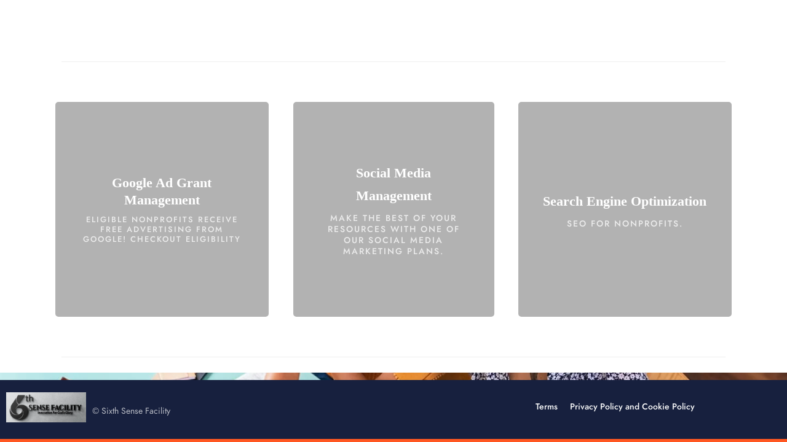

--- FILE ---
content_type: text/html; charset=UTF-8
request_url: https://sixthsensefacility.com/nonprofit-marketing/
body_size: 68231
content:
<!DOCTYPE html>
<html lang="en-US" prefix="og: https://ogp.me/ns#"  data-menu="leftalign">
<head><meta http-equiv="Content-Type" content="text/html; charset=utf-8" /><script>if(navigator.userAgent.match(/MSIE|Internet Explorer/i)||navigator.userAgent.match(/Trident\/7\..*?rv:11/i)){var href=document.location.href;if(!href.match(/[?&]nowprocket/)){if(href.indexOf("?")==-1){if(href.indexOf("#")==-1){document.location.href=href+"?nowprocket=1"}else{document.location.href=href.replace("#","?nowprocket=1#")}}else{if(href.indexOf("#")==-1){document.location.href=href+"&nowprocket=1"}else{document.location.href=href.replace("#","&nowprocket=1#")}}}}</script><script>class RocketLazyLoadScripts{constructor(){this.triggerEvents=["keydown","mousedown","mousemove","touchmove","touchstart","touchend","wheel"],this.userEventHandler=this._triggerListener.bind(this),this.touchStartHandler=this._onTouchStart.bind(this),this.touchMoveHandler=this._onTouchMove.bind(this),this.touchEndHandler=this._onTouchEnd.bind(this),this.clickHandler=this._onClick.bind(this),this.interceptedClicks=[],window.addEventListener("pageshow",(e=>{this.persisted=e.persisted})),window.addEventListener("DOMContentLoaded",(()=>{this._preconnect3rdParties()})),this.delayedScripts={normal:[],async:[],defer:[]},this.allJQueries=[]}_addUserInteractionListener(e){document.hidden?e._triggerListener():(this.triggerEvents.forEach((t=>window.addEventListener(t,e.userEventHandler,{passive:!0}))),window.addEventListener("touchstart",e.touchStartHandler,{passive:!0}),window.addEventListener("mousedown",e.touchStartHandler),document.addEventListener("visibilitychange",e.userEventHandler))}_removeUserInteractionListener(){this.triggerEvents.forEach((e=>window.removeEventListener(e,this.userEventHandler,{passive:!0}))),document.removeEventListener("visibilitychange",this.userEventHandler)}_onTouchStart(e){"HTML"!==e.target.tagName&&(window.addEventListener("touchend",this.touchEndHandler),window.addEventListener("mouseup",this.touchEndHandler),window.addEventListener("touchmove",this.touchMoveHandler,{passive:!0}),window.addEventListener("mousemove",this.touchMoveHandler),e.target.addEventListener("click",this.clickHandler),this._renameDOMAttribute(e.target,"onclick","rocket-onclick"))}_onTouchMove(e){window.removeEventListener("touchend",this.touchEndHandler),window.removeEventListener("mouseup",this.touchEndHandler),window.removeEventListener("touchmove",this.touchMoveHandler,{passive:!0}),window.removeEventListener("mousemove",this.touchMoveHandler),e.target.removeEventListener("click",this.clickHandler),this._renameDOMAttribute(e.target,"rocket-onclick","onclick")}_onTouchEnd(e){window.removeEventListener("touchend",this.touchEndHandler),window.removeEventListener("mouseup",this.touchEndHandler),window.removeEventListener("touchmove",this.touchMoveHandler,{passive:!0}),window.removeEventListener("mousemove",this.touchMoveHandler)}_onClick(e){e.target.removeEventListener("click",this.clickHandler),this._renameDOMAttribute(e.target,"rocket-onclick","onclick"),this.interceptedClicks.push(e),e.preventDefault(),e.stopPropagation(),e.stopImmediatePropagation()}_replayClicks(){window.removeEventListener("touchstart",this.touchStartHandler,{passive:!0}),window.removeEventListener("mousedown",this.touchStartHandler),this.interceptedClicks.forEach((e=>{e.target.dispatchEvent(new MouseEvent("click",{view:e.view,bubbles:!0,cancelable:!0}))}))}_renameDOMAttribute(e,t,n){e.hasAttribute&&e.hasAttribute(t)&&(event.target.setAttribute(n,event.target.getAttribute(t)),event.target.removeAttribute(t))}_triggerListener(){this._removeUserInteractionListener(this),"loading"===document.readyState?document.addEventListener("DOMContentLoaded",this._loadEverythingNow.bind(this)):this._loadEverythingNow()}_preconnect3rdParties(){let e=[];document.querySelectorAll("script[type=rocketlazyloadscript]").forEach((t=>{if(t.hasAttribute("src")){const n=new URL(t.src).origin;n!==location.origin&&e.push({src:n,crossOrigin:t.crossOrigin||"module"===t.getAttribute("data-rocket-type")})}})),e=[...new Map(e.map((e=>[JSON.stringify(e),e]))).values()],this._batchInjectResourceHints(e,"preconnect")}async _loadEverythingNow(){this.lastBreath=Date.now(),this._delayEventListeners(),this._delayJQueryReady(this),this._handleDocumentWrite(),this._registerAllDelayedScripts(),this._preloadAllScripts(),await this._loadScriptsFromList(this.delayedScripts.normal),await this._loadScriptsFromList(this.delayedScripts.defer),await this._loadScriptsFromList(this.delayedScripts.async);try{await this._triggerDOMContentLoaded(),await this._triggerWindowLoad()}catch(e){}window.dispatchEvent(new Event("rocket-allScriptsLoaded")),this._replayClicks()}_registerAllDelayedScripts(){document.querySelectorAll("script[type=rocketlazyloadscript]").forEach((e=>{e.hasAttribute("src")?e.hasAttribute("async")&&!1!==e.async?this.delayedScripts.async.push(e):e.hasAttribute("defer")&&!1!==e.defer||"module"===e.getAttribute("data-rocket-type")?this.delayedScripts.defer.push(e):this.delayedScripts.normal.push(e):this.delayedScripts.normal.push(e)}))}async _transformScript(e){return await this._littleBreath(),new Promise((t=>{const n=document.createElement("script");[...e.attributes].forEach((e=>{let t=e.nodeName;"type"!==t&&("data-rocket-type"===t&&(t="type"),n.setAttribute(t,e.nodeValue))})),e.hasAttribute("src")?(n.addEventListener("load",t),n.addEventListener("error",t)):(n.text=e.text,t());try{e.parentNode.replaceChild(n,e)}catch(e){t()}}))}async _loadScriptsFromList(e){const t=e.shift();return t?(await this._transformScript(t),this._loadScriptsFromList(e)):Promise.resolve()}_preloadAllScripts(){this._batchInjectResourceHints([...this.delayedScripts.normal,...this.delayedScripts.defer,...this.delayedScripts.async],"preload")}_batchInjectResourceHints(e,t){var n=document.createDocumentFragment();e.forEach((e=>{if(e.src){const i=document.createElement("link");i.href=e.src,i.rel=t,"preconnect"!==t&&(i.as="script"),e.getAttribute&&"module"===e.getAttribute("data-rocket-type")&&(i.crossOrigin=!0),e.crossOrigin&&(i.crossOrigin=e.crossOrigin),n.appendChild(i)}})),document.head.appendChild(n)}_delayEventListeners(){let e={};function t(t,n){!function(t){function n(n){return e[t].eventsToRewrite.indexOf(n)>=0?"rocket-"+n:n}e[t]||(e[t]={originalFunctions:{add:t.addEventListener,remove:t.removeEventListener},eventsToRewrite:[]},t.addEventListener=function(){arguments[0]=n(arguments[0]),e[t].originalFunctions.add.apply(t,arguments)},t.removeEventListener=function(){arguments[0]=n(arguments[0]),e[t].originalFunctions.remove.apply(t,arguments)})}(t),e[t].eventsToRewrite.push(n)}function n(e,t){let n=e[t];Object.defineProperty(e,t,{get:()=>n||function(){},set(i){e["rocket"+t]=n=i}})}t(document,"DOMContentLoaded"),t(window,"DOMContentLoaded"),t(window,"load"),t(window,"pageshow"),t(document,"readystatechange"),n(document,"onreadystatechange"),n(window,"onload"),n(window,"onpageshow")}_delayJQueryReady(e){let t=window.jQuery;Object.defineProperty(window,"jQuery",{get:()=>t,set(n){if(n&&n.fn&&!e.allJQueries.includes(n)){n.fn.ready=n.fn.init.prototype.ready=function(t){e.domReadyFired?t.bind(document)(n):document.addEventListener("rocket-DOMContentLoaded",(()=>t.bind(document)(n)))};const t=n.fn.on;n.fn.on=n.fn.init.prototype.on=function(){if(this[0]===window){function e(e){return e.split(" ").map((e=>"load"===e||0===e.indexOf("load.")?"rocket-jquery-load":e)).join(" ")}"string"==typeof arguments[0]||arguments[0]instanceof String?arguments[0]=e(arguments[0]):"object"==typeof arguments[0]&&Object.keys(arguments[0]).forEach((t=>{delete Object.assign(arguments[0],{[e(t)]:arguments[0][t]})[t]}))}return t.apply(this,arguments),this},e.allJQueries.push(n)}t=n}})}async _triggerDOMContentLoaded(){this.domReadyFired=!0,await this._littleBreath(),document.dispatchEvent(new Event("rocket-DOMContentLoaded")),await this._littleBreath(),window.dispatchEvent(new Event("rocket-DOMContentLoaded")),await this._littleBreath(),document.dispatchEvent(new Event("rocket-readystatechange")),await this._littleBreath(),document.rocketonreadystatechange&&document.rocketonreadystatechange()}async _triggerWindowLoad(){await this._littleBreath(),window.dispatchEvent(new Event("rocket-load")),await this._littleBreath(),window.rocketonload&&window.rocketonload(),await this._littleBreath(),this.allJQueries.forEach((e=>e(window).trigger("rocket-jquery-load"))),await this._littleBreath();const e=new Event("rocket-pageshow");e.persisted=this.persisted,window.dispatchEvent(e),await this._littleBreath(),window.rocketonpageshow&&window.rocketonpageshow({persisted:this.persisted})}_handleDocumentWrite(){const e=new Map;document.write=document.writeln=function(t){const n=document.currentScript,i=document.createRange(),r=n.parentElement;let o=e.get(n);void 0===o&&(o=n.nextSibling,e.set(n,o));const s=document.createDocumentFragment();i.setStart(s,0),s.appendChild(i.createContextualFragment(t)),r.insertBefore(s,o)}}async _littleBreath(){Date.now()-this.lastBreath>45&&(await this._requestAnimFrame(),this.lastBreath=Date.now())}async _requestAnimFrame(){return document.hidden?new Promise((e=>setTimeout(e))):new Promise((e=>requestAnimationFrame(e)))}static run(){const e=new RocketLazyLoadScripts;e._addUserInteractionListener(e)}}RocketLazyLoadScripts.run();</script>

<link rel="profile" href="//gmpg.org/xfn/11" />
<link rel="pingback" href="https://sixthsensefacility.com/xmlrpc.php" />

 

<meta name="viewport" content="width=device-width, initial-scale=1, maximum-scale=1" /><meta name="format-detection" content="telephone=no"><!-- Hubbub v.1.36.3 https://morehubbub.com/ -->
<meta property="og:locale" content="en_US" />
<meta property="og:type" content="article" />
<meta property="og:title" content="Nonprofit Marketing" />
<meta property="og:description" content="Google Ad Grant Management Eligible nonprofits receive free advertising from Google! Checkout Eligibility Learn More Social Media Management Make the best of your resources with one of our Social Media Marketing plans. Learn More Search" />
<meta property="og:url" content="https://sixthsensefacility.com/nonprofit-marketing/" />
<meta property="og:site_name" content="Sixth Sense Facility" />
<meta property="og:updated_time" content="2021-02-19T11:06:14+00:00" />
<meta property="article:published_time" content="2021-02-19T10:22:23+00:00" />
<meta property="article:modified_time" content="2021-02-19T11:06:14+00:00" />
<meta name="twitter:card" content="summary_large_image" />
<meta name="twitter:title" content="Nonprofit Marketing" />
<meta name="twitter:description" content="Google Ad Grant Management Eligible nonprofits receive free advertising from Google! Checkout Eligibility Learn More Social Media Management Make the best of your resources with one of our Social Media Marketing plans. Learn More Search" />
<meta class="flipboard-article" content="Google Ad Grant Management Eligible nonprofits receive free advertising from Google! Checkout Eligibility Learn More Social Media Management Make the best of your resources with one of our Social Media Marketing plans. Learn More Search" />
<!-- Hubbub v.1.36.3 https://morehubbub.com/ -->

<!-- Search Engine Optimization by Rank Math PRO - https://rankmath.com/ -->
<title>Nonprofit Marketing | Sixth Sense Facility</title>
<meta name="description" content="Google Ad Grant Management Eligible nonprofits receive free advertising from Google! Checkout Eligibility Learn More Social Media Management Make the best of"/>
<meta name="robots" content="follow, index, max-snippet:-1, max-video-preview:-1, max-image-preview:large"/>
<link rel="canonical" href="https://sixthsensefacility.com/nonprofit-marketing/" />
<meta property="og:locale" content="en_US" />
<meta property="og:type" content="article" />
<meta property="og:title" content="Nonprofit Marketing | Sixth Sense Facility" />
<meta property="og:description" content="Google Ad Grant Management Eligible nonprofits receive free advertising from Google! Checkout Eligibility Learn More Social Media Management Make the best of" />
<meta property="og:url" content="https://sixthsensefacility.com/nonprofit-marketing/" />
<meta property="og:site_name" content="Sixth Sense Facility – Nonprofit Web Solutions" />
<meta property="article:publisher" content="https://www.facebook.com/sixthsensefacility/" />
<meta property="article:author" content="https://www.facebook.com/ronnie.matsons/" />
<meta property="og:updated_time" content="2021-02-19T11:06:14+00:00" />
<meta property="fb:admins" content="100003762735277" />
<meta property="article:published_time" content="2021-02-19T10:22:23+00:00" />
<meta property="article:modified_time" content="2021-02-19T11:06:14+00:00" />
<meta name="twitter:card" content="summary_large_image" />
<meta name="twitter:title" content="Nonprofit Marketing | Sixth Sense Facility" />
<meta name="twitter:description" content="Google Ad Grant Management Eligible nonprofits receive free advertising from Google! Checkout Eligibility Learn More Social Media Management Make the best of" />
<meta name="twitter:label1" content="Time to read" />
<meta name="twitter:data1" content="Less than a minute" />
<script type="application/ld+json" class="rank-math-schema-pro">{"@context":"https://schema.org","@graph":[{"@type":"Place","@id":"https://sixthsensefacility.com/#place","address":{"@type":"PostalAddress","streetAddress":"4663 Crown Hill Rd Mechanicsville, VA 23111","postalCode":"23111"}},{"@type":["LocalBusiness","Organization"],"@id":"https://sixthsensefacility.com/#organization","name":"Sixth Sense Facility \u2013 Nonprofit Web Solutions","url":"https://sixthsensefacility.com","sameAs":["https://www.facebook.com/sixthsensefacility/"],"email":"support@sixthsensefacility.com","address":{"@type":"PostalAddress","streetAddress":"4663 Crown Hill Rd Mechanicsville, VA 23111","postalCode":"23111"},"logo":{"@type":"ImageObject","@id":"https://sixthsensefacility.com/#logo","url":"https://sixthsensefacility.com/wp-content/uploads/2019/09/3D-1.png","contentUrl":"https://sixthsensefacility.com/wp-content/uploads/2019/09/3D-1.png","caption":"Sixth Sense Facility \u2013 Nonprofit Web Solutions","inLanguage":"en-US","width":"3600","height":"2400"},"openingHours":["Monday,Tuesday,Wednesday,Thursday,Friday,Saturday,Sunday 09:00-17:00"],"description":"Digital Marketing, Branding and Management Solutions","location":{"@id":"https://sixthsensefacility.com/#place"},"image":{"@id":"https://sixthsensefacility.com/#logo"},"telephone":"2065313698"},{"@type":"WebSite","@id":"https://sixthsensefacility.com/#website","url":"https://sixthsensefacility.com","name":"Sixth Sense Facility \u2013 Nonprofit Web Solutions","publisher":{"@id":"https://sixthsensefacility.com/#organization"},"inLanguage":"en-US"},{"@type":"WebPage","@id":"https://sixthsensefacility.com/nonprofit-marketing/#webpage","url":"https://sixthsensefacility.com/nonprofit-marketing/","name":"Nonprofit Marketing | Sixth Sense Facility","datePublished":"2021-02-19T10:22:23+00:00","dateModified":"2021-02-19T11:06:14+00:00","isPartOf":{"@id":"https://sixthsensefacility.com/#website"},"inLanguage":"en-US"},{"@type":"Person","@id":"https://sixthsensefacility.com/author/ronniematsons/","name":"ronniematsons","url":"https://sixthsensefacility.com/author/ronniematsons/","image":{"@type":"ImageObject","@id":"https://secure.gravatar.com/avatar/37e6a1434426ed730100f359ff185f4e527424de89b9516f6a548f50b27a3be4?s=96&amp;d=mm&amp;r=g","url":"https://secure.gravatar.com/avatar/37e6a1434426ed730100f359ff185f4e527424de89b9516f6a548f50b27a3be4?s=96&amp;d=mm&amp;r=g","caption":"ronniematsons","inLanguage":"en-US"},"sameAs":["https://sixthsensefacility.com"],"worksFor":{"@id":"https://sixthsensefacility.com/#organization"}},{"@type":"Article","headline":"Nonprofit Marketing | Sixth Sense Facility","datePublished":"2021-02-19T10:22:23+00:00","dateModified":"2021-02-19T11:06:14+00:00","author":{"@id":"https://sixthsensefacility.com/author/ronniematsons/","name":"ronniematsons"},"publisher":{"@id":"https://sixthsensefacility.com/#organization"},"description":"Google Ad Grant Management Eligible nonprofits receive free advertising from Google! Checkout Eligibility Learn More Social Media Management Make the best of","name":"Nonprofit Marketing | Sixth Sense Facility","@id":"https://sixthsensefacility.com/nonprofit-marketing/#richSnippet","isPartOf":{"@id":"https://sixthsensefacility.com/nonprofit-marketing/#webpage"},"inLanguage":"en-US","mainEntityOfPage":{"@id":"https://sixthsensefacility.com/nonprofit-marketing/#webpage"}}]}</script>
<!-- /Rank Math WordPress SEO plugin -->

<link rel='dns-prefetch' href='//www.googletagmanager.com' />
<link rel='dns-prefetch' href='//pagead2.googlesyndication.com' />
<link rel="alternate" type="application/rss+xml" title="Sixth Sense Facility &raquo; Feed" href="https://sixthsensefacility.com/feed/" />
<link rel="alternate" title="oEmbed (JSON)" type="application/json+oembed" href="https://sixthsensefacility.com/wp-json/oembed/1.0/embed?url=https%3A%2F%2Fsixthsensefacility.com%2Fnonprofit-marketing%2F" />
<link rel="alternate" title="oEmbed (XML)" type="text/xml+oembed" href="https://sixthsensefacility.com/wp-json/oembed/1.0/embed?url=https%3A%2F%2Fsixthsensefacility.com%2Fnonprofit-marketing%2F&#038;format=xml" />
<link rel="alternate" type="application/rss+xml" title="Sixth Sense Facility &raquo; Stories Feed" href="https://sixthsensefacility.com/web-stories/feed/"><style id='wp-img-auto-sizes-contain-inline-css' type='text/css'>
img:is([sizes=auto i],[sizes^="auto," i]){contain-intrinsic-size:3000px 1500px}
/*# sourceURL=wp-img-auto-sizes-contain-inline-css */
</style>
<link  data-minify="1"  rel='stylesheet' id='fluentform-elementor-widget-css' href='https://sixthsensefacility.com/wp-content/cache/min/1/wp-content/plugins/fluentform/assets/css/fluent-forms-elementor-widget.css?ver=1768264443' type='text/css' media='all' />
<style id='wp-emoji-styles-inline-css' type='text/css'>

	img.wp-smiley, img.emoji {
		display: inline !important;
		border: none !important;
		box-shadow: none !important;
		height: 1em !important;
		width: 1em !important;
		margin: 0 0.07em !important;
		vertical-align: -0.1em !important;
		background: none !important;
		padding: 0 !important;
	}
/*# sourceURL=wp-emoji-styles-inline-css */
</style>
<style id='classic-theme-styles-inline-css' type='text/css'>
/*! This file is auto-generated */
.wp-block-button__link{color:#fff;background-color:#32373c;border-radius:9999px;box-shadow:none;text-decoration:none;padding:calc(.667em + 2px) calc(1.333em + 2px);font-size:1.125em}.wp-block-file__button{background:#32373c;color:#fff;text-decoration:none}
/*# sourceURL=/wp-includes/css/classic-themes.min.css */
</style>
<style id='joinchat-button-style-inline-css' type='text/css'>
.wp-block-joinchat-button{border:none!important;text-align:center}.wp-block-joinchat-button figure{display:table;margin:0 auto;padding:0}.wp-block-joinchat-button figcaption{font:normal normal 400 .6em/2em var(--wp--preset--font-family--system-font,sans-serif);margin:0;padding:0}.wp-block-joinchat-button .joinchat-button__qr{background-color:#fff;border:6px solid #25d366;border-radius:30px;box-sizing:content-box;display:block;height:200px;margin:auto;overflow:hidden;padding:10px;width:200px}.wp-block-joinchat-button .joinchat-button__qr canvas,.wp-block-joinchat-button .joinchat-button__qr img{display:block;margin:auto}.wp-block-joinchat-button .joinchat-button__link{align-items:center;background-color:#25d366;border:6px solid #25d366;border-radius:30px;display:inline-flex;flex-flow:row nowrap;justify-content:center;line-height:1.25em;margin:0 auto;text-decoration:none}.wp-block-joinchat-button .joinchat-button__link:before{background:transparent var(--joinchat-ico) no-repeat center;background-size:100%;content:"";display:block;height:1.5em;margin:-.75em .75em -.75em 0;width:1.5em}.wp-block-joinchat-button figure+.joinchat-button__link{margin-top:10px}@media (orientation:landscape)and (min-height:481px),(orientation:portrait)and (min-width:481px){.wp-block-joinchat-button.joinchat-button--qr-only figure+.joinchat-button__link{display:none}}@media (max-width:480px),(orientation:landscape)and (max-height:480px){.wp-block-joinchat-button figure{display:none}}

/*# sourceURL=https://sixthsensefacility.com/wp-content/plugins/creame-whatsapp-me/gutenberg/build/style-index.css */
</style>
<style id='global-styles-inline-css' type='text/css'>
:root{--wp--preset--aspect-ratio--square: 1;--wp--preset--aspect-ratio--4-3: 4/3;--wp--preset--aspect-ratio--3-4: 3/4;--wp--preset--aspect-ratio--3-2: 3/2;--wp--preset--aspect-ratio--2-3: 2/3;--wp--preset--aspect-ratio--16-9: 16/9;--wp--preset--aspect-ratio--9-16: 9/16;--wp--preset--color--black: #000000;--wp--preset--color--cyan-bluish-gray: #abb8c3;--wp--preset--color--white: #ffffff;--wp--preset--color--pale-pink: #f78da7;--wp--preset--color--vivid-red: #cf2e2e;--wp--preset--color--luminous-vivid-orange: #ff6900;--wp--preset--color--luminous-vivid-amber: #fcb900;--wp--preset--color--light-green-cyan: #7bdcb5;--wp--preset--color--vivid-green-cyan: #00d084;--wp--preset--color--pale-cyan-blue: #8ed1fc;--wp--preset--color--vivid-cyan-blue: #0693e3;--wp--preset--color--vivid-purple: #9b51e0;--wp--preset--gradient--vivid-cyan-blue-to-vivid-purple: linear-gradient(135deg,rgb(6,147,227) 0%,rgb(155,81,224) 100%);--wp--preset--gradient--light-green-cyan-to-vivid-green-cyan: linear-gradient(135deg,rgb(122,220,180) 0%,rgb(0,208,130) 100%);--wp--preset--gradient--luminous-vivid-amber-to-luminous-vivid-orange: linear-gradient(135deg,rgb(252,185,0) 0%,rgb(255,105,0) 100%);--wp--preset--gradient--luminous-vivid-orange-to-vivid-red: linear-gradient(135deg,rgb(255,105,0) 0%,rgb(207,46,46) 100%);--wp--preset--gradient--very-light-gray-to-cyan-bluish-gray: linear-gradient(135deg,rgb(238,238,238) 0%,rgb(169,184,195) 100%);--wp--preset--gradient--cool-to-warm-spectrum: linear-gradient(135deg,rgb(74,234,220) 0%,rgb(151,120,209) 20%,rgb(207,42,186) 40%,rgb(238,44,130) 60%,rgb(251,105,98) 80%,rgb(254,248,76) 100%);--wp--preset--gradient--blush-light-purple: linear-gradient(135deg,rgb(255,206,236) 0%,rgb(152,150,240) 100%);--wp--preset--gradient--blush-bordeaux: linear-gradient(135deg,rgb(254,205,165) 0%,rgb(254,45,45) 50%,rgb(107,0,62) 100%);--wp--preset--gradient--luminous-dusk: linear-gradient(135deg,rgb(255,203,112) 0%,rgb(199,81,192) 50%,rgb(65,88,208) 100%);--wp--preset--gradient--pale-ocean: linear-gradient(135deg,rgb(255,245,203) 0%,rgb(182,227,212) 50%,rgb(51,167,181) 100%);--wp--preset--gradient--electric-grass: linear-gradient(135deg,rgb(202,248,128) 0%,rgb(113,206,126) 100%);--wp--preset--gradient--midnight: linear-gradient(135deg,rgb(2,3,129) 0%,rgb(40,116,252) 100%);--wp--preset--font-size--small: 13px;--wp--preset--font-size--medium: 20px;--wp--preset--font-size--large: 36px;--wp--preset--font-size--x-large: 42px;--wp--preset--spacing--20: 0.44rem;--wp--preset--spacing--30: 0.67rem;--wp--preset--spacing--40: 1rem;--wp--preset--spacing--50: 1.5rem;--wp--preset--spacing--60: 2.25rem;--wp--preset--spacing--70: 3.38rem;--wp--preset--spacing--80: 5.06rem;--wp--preset--shadow--natural: 6px 6px 9px rgba(0, 0, 0, 0.2);--wp--preset--shadow--deep: 12px 12px 50px rgba(0, 0, 0, 0.4);--wp--preset--shadow--sharp: 6px 6px 0px rgba(0, 0, 0, 0.2);--wp--preset--shadow--outlined: 6px 6px 0px -3px rgb(255, 255, 255), 6px 6px rgb(0, 0, 0);--wp--preset--shadow--crisp: 6px 6px 0px rgb(0, 0, 0);}:where(.is-layout-flex){gap: 0.5em;}:where(.is-layout-grid){gap: 0.5em;}body .is-layout-flex{display: flex;}.is-layout-flex{flex-wrap: wrap;align-items: center;}.is-layout-flex > :is(*, div){margin: 0;}body .is-layout-grid{display: grid;}.is-layout-grid > :is(*, div){margin: 0;}:where(.wp-block-columns.is-layout-flex){gap: 2em;}:where(.wp-block-columns.is-layout-grid){gap: 2em;}:where(.wp-block-post-template.is-layout-flex){gap: 1.25em;}:where(.wp-block-post-template.is-layout-grid){gap: 1.25em;}.has-black-color{color: var(--wp--preset--color--black) !important;}.has-cyan-bluish-gray-color{color: var(--wp--preset--color--cyan-bluish-gray) !important;}.has-white-color{color: var(--wp--preset--color--white) !important;}.has-pale-pink-color{color: var(--wp--preset--color--pale-pink) !important;}.has-vivid-red-color{color: var(--wp--preset--color--vivid-red) !important;}.has-luminous-vivid-orange-color{color: var(--wp--preset--color--luminous-vivid-orange) !important;}.has-luminous-vivid-amber-color{color: var(--wp--preset--color--luminous-vivid-amber) !important;}.has-light-green-cyan-color{color: var(--wp--preset--color--light-green-cyan) !important;}.has-vivid-green-cyan-color{color: var(--wp--preset--color--vivid-green-cyan) !important;}.has-pale-cyan-blue-color{color: var(--wp--preset--color--pale-cyan-blue) !important;}.has-vivid-cyan-blue-color{color: var(--wp--preset--color--vivid-cyan-blue) !important;}.has-vivid-purple-color{color: var(--wp--preset--color--vivid-purple) !important;}.has-black-background-color{background-color: var(--wp--preset--color--black) !important;}.has-cyan-bluish-gray-background-color{background-color: var(--wp--preset--color--cyan-bluish-gray) !important;}.has-white-background-color{background-color: var(--wp--preset--color--white) !important;}.has-pale-pink-background-color{background-color: var(--wp--preset--color--pale-pink) !important;}.has-vivid-red-background-color{background-color: var(--wp--preset--color--vivid-red) !important;}.has-luminous-vivid-orange-background-color{background-color: var(--wp--preset--color--luminous-vivid-orange) !important;}.has-luminous-vivid-amber-background-color{background-color: var(--wp--preset--color--luminous-vivid-amber) !important;}.has-light-green-cyan-background-color{background-color: var(--wp--preset--color--light-green-cyan) !important;}.has-vivid-green-cyan-background-color{background-color: var(--wp--preset--color--vivid-green-cyan) !important;}.has-pale-cyan-blue-background-color{background-color: var(--wp--preset--color--pale-cyan-blue) !important;}.has-vivid-cyan-blue-background-color{background-color: var(--wp--preset--color--vivid-cyan-blue) !important;}.has-vivid-purple-background-color{background-color: var(--wp--preset--color--vivid-purple) !important;}.has-black-border-color{border-color: var(--wp--preset--color--black) !important;}.has-cyan-bluish-gray-border-color{border-color: var(--wp--preset--color--cyan-bluish-gray) !important;}.has-white-border-color{border-color: var(--wp--preset--color--white) !important;}.has-pale-pink-border-color{border-color: var(--wp--preset--color--pale-pink) !important;}.has-vivid-red-border-color{border-color: var(--wp--preset--color--vivid-red) !important;}.has-luminous-vivid-orange-border-color{border-color: var(--wp--preset--color--luminous-vivid-orange) !important;}.has-luminous-vivid-amber-border-color{border-color: var(--wp--preset--color--luminous-vivid-amber) !important;}.has-light-green-cyan-border-color{border-color: var(--wp--preset--color--light-green-cyan) !important;}.has-vivid-green-cyan-border-color{border-color: var(--wp--preset--color--vivid-green-cyan) !important;}.has-pale-cyan-blue-border-color{border-color: var(--wp--preset--color--pale-cyan-blue) !important;}.has-vivid-cyan-blue-border-color{border-color: var(--wp--preset--color--vivid-cyan-blue) !important;}.has-vivid-purple-border-color{border-color: var(--wp--preset--color--vivid-purple) !important;}.has-vivid-cyan-blue-to-vivid-purple-gradient-background{background: var(--wp--preset--gradient--vivid-cyan-blue-to-vivid-purple) !important;}.has-light-green-cyan-to-vivid-green-cyan-gradient-background{background: var(--wp--preset--gradient--light-green-cyan-to-vivid-green-cyan) !important;}.has-luminous-vivid-amber-to-luminous-vivid-orange-gradient-background{background: var(--wp--preset--gradient--luminous-vivid-amber-to-luminous-vivid-orange) !important;}.has-luminous-vivid-orange-to-vivid-red-gradient-background{background: var(--wp--preset--gradient--luminous-vivid-orange-to-vivid-red) !important;}.has-very-light-gray-to-cyan-bluish-gray-gradient-background{background: var(--wp--preset--gradient--very-light-gray-to-cyan-bluish-gray) !important;}.has-cool-to-warm-spectrum-gradient-background{background: var(--wp--preset--gradient--cool-to-warm-spectrum) !important;}.has-blush-light-purple-gradient-background{background: var(--wp--preset--gradient--blush-light-purple) !important;}.has-blush-bordeaux-gradient-background{background: var(--wp--preset--gradient--blush-bordeaux) !important;}.has-luminous-dusk-gradient-background{background: var(--wp--preset--gradient--luminous-dusk) !important;}.has-pale-ocean-gradient-background{background: var(--wp--preset--gradient--pale-ocean) !important;}.has-electric-grass-gradient-background{background: var(--wp--preset--gradient--electric-grass) !important;}.has-midnight-gradient-background{background: var(--wp--preset--gradient--midnight) !important;}.has-small-font-size{font-size: var(--wp--preset--font-size--small) !important;}.has-medium-font-size{font-size: var(--wp--preset--font-size--medium) !important;}.has-large-font-size{font-size: var(--wp--preset--font-size--large) !important;}.has-x-large-font-size{font-size: var(--wp--preset--font-size--x-large) !important;}
:where(.wp-block-post-template.is-layout-flex){gap: 1.25em;}:where(.wp-block-post-template.is-layout-grid){gap: 1.25em;}
:where(.wp-block-term-template.is-layout-flex){gap: 1.25em;}:where(.wp-block-term-template.is-layout-grid){gap: 1.25em;}
:where(.wp-block-columns.is-layout-flex){gap: 2em;}:where(.wp-block-columns.is-layout-grid){gap: 2em;}
:root :where(.wp-block-pullquote){font-size: 1.5em;line-height: 1.6;}
/*# sourceURL=global-styles-inline-css */
</style>
<link  data-minify="1"  rel='stylesheet' id='contact-form-7-css' href='https://sixthsensefacility.com/wp-content/cache/min/1/wp-content/plugins/contact-form-7/includes/css/styles.css?ver=1768264443' type='text/css' media='all' />
<link  data-minify="1"  rel='stylesheet' id='jquery-ui-custom-css' href='https://sixthsensefacility.com/wp-content/cache/min/1/wp-content/plugins/zm-ajax-login-register/assets/jquery-ui.css?ver=1768264443' type='text/css' media='all' />
<link  data-minify="1"  rel='stylesheet' id='ajax-login-register-style-css' href='https://sixthsensefacility.com/wp-content/cache/min/1/wp-content/plugins/zm-ajax-login-register/assets/style.css?ver=1768264443' type='text/css' media='all' />
<link  data-minify="1"  rel='stylesheet' id='dashicons-css' href='https://sixthsensefacility.com/wp-content/cache/min/1/wp-includes/css/dashicons.min.css?ver=1768264443' type='text/css' media='all' />
<link  data-minify="1"  rel='stylesheet' id='coursector-reset-css-css' href='https://sixthsensefacility.com/wp-content/cache/min/1/wp-content/themes/coursector/css/core/reset.css?ver=1768264443' type='text/css' media='all' />
<link  data-minify="1"  rel='stylesheet' id='coursector-wordpress-css-css' href='https://sixthsensefacility.com/wp-content/cache/min/1/wp-content/themes/coursector/css/core/wordpress.css?ver=1768264443' type='text/css' media='all' />
<link  data-minify="1"  rel='stylesheet' id='coursector-screen-css' href='https://sixthsensefacility.com/wp-content/cache/min/1/wp-content/themes/coursector/css/core/screen.css?ver=1768264443' type='text/css' media='all' />
<style id='coursector-screen-inline-css' type='text/css'>

                	@font-face {
	                	font-family: "Jost";
	                	src: url(https://sixthsensefacility.com/wp-content/themes/coursector/fonts/Jost-300-Light.woff) format("woff");
	                	font-weight: 300;
						font-style: normal;
	                }
                
                	@font-face {
	                	font-family: "Jost";
	                	src: url(https://sixthsensefacility.com/wp-content/themes/coursector/fonts/Jost-400-Book.woff) format("woff");
	                	font-weight: 400;
						font-style: normal;
	                }
                
                	@font-face {
	                	font-family: "Jost";
	                	src: url(https://sixthsensefacility.com/wp-content/themes/coursector/fonts/Jost-500-Medium.woff) format("woff");
	                	font-weight: 700;
						font-style: normal;
	                }
                
                	@font-face {
	                	font-family: "Jost";
	                	src: url(https://sixthsensefacility.com/wp-content/themes/coursector/fonts/Jost-700-Bold.woff) format("woff");
	                	font-weight: 900;
						font-style: normal;
	                }
                
/*# sourceURL=coursector-screen-inline-css */
</style>
<link  data-minify="1"  rel='stylesheet' id='modulobox-css' href='https://sixthsensefacility.com/wp-content/cache/min/1/wp-content/themes/coursector/css/modulobox.css?ver=1768264443' type='text/css' media='all' />
<link  data-minify="1"  rel='stylesheet' id='coursector-leftalignmenu-css' href='https://sixthsensefacility.com/wp-content/cache/min/1/wp-content/themes/coursector/css/menus/leftalignmenu.css?ver=1768264443' type='text/css' media='all' />
<link  data-minify="1"  rel='stylesheet' id='themify-icons-css' href='https://sixthsensefacility.com/wp-content/cache/min/1/wp-content/themes/coursector/css/themify-icons.css?ver=1768264443' type='text/css' media='all' />
<link  data-minify="1"  rel='stylesheet' id='tooltipster-css' href='https://sixthsensefacility.com/wp-content/cache/min/1/wp-content/themes/coursector/css/tooltipster.css?ver=1768264443' type='text/css' media='all' />
<link rel='stylesheet' id='elementor-frontend-css' href='https://sixthsensefacility.com/wp-content/plugins/elementor/assets/css/frontend.min.css?ver=3.34.1' type='text/css' media='all' />
<link rel='stylesheet' id='e-popup-css' href='https://sixthsensefacility.com/wp-content/plugins/elementor-pro/assets/css/conditionals/popup.min.css?ver=3.34.0' type='text/css' media='all' />
<link rel='stylesheet' id='elementor-post-3269-css' href='https://sixthsensefacility.com/wp-content/uploads/elementor/css/post-3269.css?ver=1768264404' type='text/css' media='all' />
<link  data-minify="1"  rel='stylesheet' id='swiper-css' href='https://sixthsensefacility.com/wp-content/cache/min/1/wp-content/plugins/elementor/assets/lib/swiper/v8/css/swiper.min.css?ver=1768264443' type='text/css' media='all' />
<link  data-minify="1"  rel='stylesheet' id='justifiedGallery-css' href='https://sixthsensefacility.com/wp-content/cache/min/1/wp-content/plugins/coursector-elementor/assets/css/justifiedGallery.css?ver=1768264443' type='text/css' media='all' />
<link  data-minify="1"  rel='stylesheet' id='flickity-css' href='https://sixthsensefacility.com/wp-content/cache/min/1/wp-content/plugins/coursector-elementor/assets/css/flickity.css?ver=1768264443' type='text/css' media='all' />
<link  data-minify="1"  rel='stylesheet' id='coursector-elementor-css' href='https://sixthsensefacility.com/wp-content/cache/min/1/wp-content/plugins/coursector-elementor/assets/css/coursector-elementor.css?ver=1768264444' type='text/css' media='all' />
<link  data-minify="1"  rel='stylesheet' id='coursector-elementor-responsive-css' href='https://sixthsensefacility.com/wp-content/cache/min/1/wp-content/plugins/coursector-elementor/assets/css/coursector-elementor-responsive.css?ver=1768264444' type='text/css' media='all' />
<link rel='stylesheet' id='widget-divider-css' href='https://sixthsensefacility.com/wp-content/plugins/elementor/assets/css/widget-divider.min.css?ver=3.34.1' type='text/css' media='all' />
<link rel='stylesheet' id='elementor-post-5418-css' href='https://sixthsensefacility.com/wp-content/uploads/elementor/css/post-5418.css?ver=1768287413' type='text/css' media='all' />
<link rel='stylesheet' id='elementor-post-8845-css' href='https://sixthsensefacility.com/wp-content/uploads/elementor/css/post-8845.css?ver=1768264404' type='text/css' media='all' />
<link rel='stylesheet' id='elementor-post-8750-css' href='https://sixthsensefacility.com/wp-content/uploads/elementor/css/post-8750.css?ver=1768264404' type='text/css' media='all' />
<link  data-minify="1"  rel="preload" class="mv-grow-style" href="https://sixthsensefacility.com/wp-content/cache/min/1/wp-content/plugins/social-pug/assets/dist/style-frontend-pro.css?ver=1768264444" as="style"><noscript><link  data-minify="1"  rel='stylesheet' id='dpsp-frontend-style-pro-css' href='https://sixthsensefacility.com/wp-content/cache/min/1/wp-content/plugins/social-pug/assets/dist/style-frontend-pro.css?ver=1768264444' type='text/css' media='all' />
</noscript><link rel='stylesheet' id='exad-slick-css' href='https://sixthsensefacility.com/wp-content/plugins/exclusive-addons-for-elementor/assets/vendor/css/slick.min.css?ver=6.9' type='text/css' media='all' />
<link  data-minify="1"  rel='stylesheet' id='exad-slick-theme-css' href='https://sixthsensefacility.com/wp-content/cache/min/1/wp-content/plugins/exclusive-addons-for-elementor/assets/vendor/css/slick-theme.min.css?ver=1768264444' type='text/css' media='all' />
<link  data-minify="1"  rel='stylesheet' id='exad-image-hover-css' href='https://sixthsensefacility.com/wp-content/cache/min/1/wp-content/plugins/exclusive-addons-for-elementor/assets/vendor/css/imagehover.css?ver=1768264445' type='text/css' media='all' />
<link rel='stylesheet' id='exad-swiperv5-css' href='https://sixthsensefacility.com/wp-content/plugins/exclusive-addons-for-elementor/assets/vendor/css/swiper.min.css?ver=2.7.9.8' type='text/css' media='all' />
<link  data-minify="1"  rel='stylesheet' id='exad-main-style-css' href='https://sixthsensefacility.com/wp-content/cache/min/1/wp-content/plugins/exclusive-addons-for-elementor/assets/css/exad-styles.min.css?ver=1768264445' type='text/css' media='all' />
<link  data-minify="1"  rel='stylesheet' id='coursector-script-responsive-css-css' href='https://sixthsensefacility.com/wp-content/cache/min/1/wp-content/themes/coursector/css/core/responsive.css?ver=1768264445' type='text/css' media='all' />
<style id='coursector-script-responsive-css-inline-css' type='text/css'>

		@keyframes fadeInUp {
		    0% {
		    	opacity: 0;
		    	transform: translateY(10%);
		    }
		    100% {
		    	opacity: 1;
		    	transform: translateY(0%);
		    }	
		}
		
		@keyframes fadeInDown {
		    0% {
		    	opacity: 0;
		    	transform: translateY(-10%);
		    }
		    100% {
		    	opacity: 1;
		    	transform: translateY(0%);
		    }	
		}
		
		@keyframes fadeInLeft {
		    0% {
		    	opacity: 0;
		    	transform: translateX(10%);
		    }
		    100% {
		    	opacity: 1;
		    	transform: translateX(0%);
		    }	
		}
		
		@keyframes fadeInRight {
		    0% {
		    	opacity: 0;
		    	transform: translateX(-10%);
		    }
		    100% {
		    	opacity: 1;
		    	transform: translateX(0%);
		    }	
		}
	
/*# sourceURL=coursector-script-responsive-css-inline-css */
</style>
<link rel='stylesheet' id='eael-general-css' href='https://sixthsensefacility.com/wp-content/plugins/essential-addons-for-elementor-lite/assets/front-end/css/view/general.min.css?ver=6.5.5' type='text/css' media='all' />
<link rel='stylesheet' id='kirki-styles-global-css' href='https://sixthsensefacility.com/wp-content/themes/coursector/modules/kirki/assets/css/kirki-styles.css?ver=3.0.21' type='text/css' media='all' />
<style id='kirki-styles-global-inline-css' type='text/css'>
#right_click_content{background:rgba(0, 0, 0, 0.5);color:#ffffff;}body, input[type=text], input[type=password], input[type=email], input[type=url], input[type=date], input[type=tel], input.wpcf7-text, .woocommerce table.cart td.actions .coupon .input-text, .woocommerce-page table.cart td.actions .coupon .input-text, .woocommerce #content table.cart td.actions .coupon .input-text, .woocommerce-page #content table.cart td.actions .coupon .input-text, select, textarea, .ui-widget input, .ui-widget select, .ui-widget textarea, .ui-widget button, .ui-widget label, .ui-widget-header, .zm_alr_ul_container{font-family:"Jost";font-size:16px;font-weight:400;line-height:1.7;text-transform:none;}h1, h2, h3, h4, h5, h6, h7, .post_quote_title, strong[itemprop="author"], #page_content_wrapper .posts.blog li a, .page_content_wrapper .posts.blog li a, #filter_selected, blockquote, .sidebar_widget li.widget_products, #footer ul.sidebar_widget li ul.posts.blog li a, .woocommerce-page table.cart th, table.shop_table thead tr th, .testimonial_slider_content, .pagination, .pagination_detail{font-family:"Montserrat";font-weight:700;letter-spacing:0px;line-height:1.7;text-transform:none;}h1{font-size:32px;}h2{font-size:28px;}h3{font-size:24px;}h4{font-size:22px;}h5{font-size:20px;}h6{font-size:18px;}body, #wrapper, #page_content_wrapper.fixed, #gallery_lightbox h2, .slider_wrapper .gallery_image_caption h2, #body_loading_screen, h3#reply-title span, .overlay_gallery_wrapper, .pagination a, .pagination span, #captcha-wrap .text-box input, .flex-direction-nav a, .blog_promo_title h6, #supersized li, #horizontal_gallery_wrapper .image_caption, body.tg_password_protected #page_content_wrapper .inner .inner_wrapper .sidebar_content, body .ui-dialog[aria-describedby="ajax-login-register-login-dialog"], body .ui-dialog[aria-describedby="ajax-login-register-dialog"], #single_course_meta{background-color:#ffffff;}body, .pagination a, #gallery_lightbox h2, .slider_wrapper .gallery_image_caption h2, .post_info a, #page_content_wrapper.split #copyright, .page_content_wrapper.split #copyright, .ui-state-default a, .ui-state-default a:link, .ui-state-default a:visited, .readmore, .woocommerce-MyAccount-navigation ul a, .woocommerce #page_content_wrapper div.product p.price, .woocommerce-page #page_content_wrapper div.product p.price, body #learn-press-course-tabs .course-tab-panels .course-tab-panel .course-description p, body #learn-press-course-curriculum.course-curriculum ul.curriculum-sections .section-content .course-item .section-item-link::before, body .course-curriculum ul.curriculum-sections .section-content .course-item.item-locked .course-item-meta .course-item-status:before, body #learn-press-course-curriculum.course-curriculum ul.curriculum-sections .section-content .course-item.item-locked .course-item-status::before, body #learn-press-course-curriculum.course-curriculum ul.curriculum-sections .section-content .course-item .item-icon, body #learn-press-course-curriculum.course-curriculum ul.curriculum-sections .section-content .course-item .item-name, body #learn-press-course .lp-course-author .course-author__pull-right .author-description, body .course-extra-box__content li, body .course-extra-box__content li::before, body .course-tab-panel-faqs .course-faqs-box .course-faqs-box__content .course-faqs-box__content-inner, body #checkout-order .lp-checkout-order__inner .order-total .col-number, body #learn-press-profile .wrapper-profile-header, body #learn-press-profile .dashboard-general-statistic__row .statistic-box .statistic-box__text, body .learn-press-filters > li span, body .learn-press-filters > li span + span, body .learn-press-filters > li span + span::before, body .learn-press-filters > li span + span::after, body .lp-list-table tbody tr td, body .lp-list-table tbody tr th, body .lp-list-table tfoot tr td, body .lp-list-table tfoot tr th{color:#222222;}::selection, .verline{background-color:#222222;}::-webkit-input-placeholder{color:#222222;}::-moz-placeholder{color:#222222;}:-ms-input-placeholder{color:#222222;}a, .gallery_proof_filter ul li a, body #learn-press-course-curriculum.course-curriculum ul.curriculum-sections .section-item-link, body #checkout-order .lp-checkout-order__inner .course-name a, body #popup-course #popup-header .popup-header__inner .course-title a, body #learn-press-course .lp-course-author .course-author__pull-right .author-title a, body .course-extra-box__title::after, body .course-tab-panel-faqs .course-faqs-box:hover .course-faqs-box__title, body .course-tab-panel-faqs .course-faqs-box__title::after, body input[name="course-faqs-box-ratio"]:checked + .course-faqs-box .course-faqs-box__title, body .lp-archive-courses .learn-press-courses .course .course-item .course-content .course-permalink .course-title, body #checkout-account-register .lp-checkout-sign-in-link a, body #checkout-account-register .lp-checkout-sign-up-link a, body #checkout-account-login .lp-checkout-sign-in-link a, body #checkout-account-login .lp-checkout-sign-up-link a, body #popup-course .back-course{color:#222222;}.flex-control-paging li a.flex-active, .post_attribute a:before, #menu_wrapper .nav ul li a:before, #menu_wrapper div .nav li > a:before, .post_attribute a:before{background-color:#222222;}.flex-control-paging li a.flex-active, .image_boxed_wrapper:hover, .gallery_proof_filter ul li a.active, .gallery_proof_filter ul li a:hover{border-color:#222222;}a:hover, a:active, .post_info_comment a i, body #learn-press-course-curriculum.course-curriculum ul.curriculum-sections .section-content .course-item .section-item-link:hover .item-name, body #checkout-order .lp-checkout-order__inner .course-name a:hover, body #popup-course #popup-header .popup-header__inner .course-title a:hover, body .lp-archive-courses .learn-press-courses .course .course-item .course-content .course-permalink .course-title:hover, body #learn-press-profile #profile-nav .lp-profile-nav-tabs > li ul li a:hover, body #checkout-account-register .lp-checkout-sign-in-link a:hover, body #checkout-account-register .lp-checkout-sign-up-link a:hover, body #checkout-account-login .lp-checkout-sign-in-link a:hover, body #checkout-account-login .lp-checkout-sign-up-link a:hover{color:#000000;}input[type=button]:hover, input[type=submit]:hover, a.button:hover, .button:hover, .button.submit, a.button.white:hover, .button.white:hover, a.button.white:active, .button.white:active, #menu_wrapper .nav ul li a:hover:before, #menu_wrapper div .nav li > a:hover:before, .post_attribute a:hover:before{background-color:#000000;}input[type=button]:hover, input[type=submit]:hover, a.button:hover, .button:hover, .button.submit, a.button.white:hover, .button.white:hover, a.button.white:active, .button.white:active{border-color:#000000;}h1, h2, h3, h4, h5, h6, h7, pre, code, tt, blockquote, .post_header h5 a, .post_header h3 a, .post_header.grid h6 a, .post_header.fullwidth h4 a, .post_header h5 a, blockquote, .site_loading_logo_item i, .ppb_subtitle, .woocommerce .woocommerce-ordering select, .woocommerce #page_content_wrapper a.button, .woocommerce.columns-4 ul.products li.product a.add_to_cart_button, .woocommerce.columns-4 ul.products li.product a.add_to_cart_button:hover, .ui-accordion .ui-accordion-header a, .tabs .ui-state-active a, .post_header h5 a, .post_header h6 a, .flex-direction-nav a:before, .social_share_button_wrapper .social_post_view .view_number, .social_share_button_wrapper .social_post_share_count .share_number, .portfolio_post_previous a, .portfolio_post_next a, #filter_selected, #autocomplete li strong, .themelink, body .ui-dialog[aria-describedby="ajax-login-register-login-dialog"] .ui-dialog-titlebar .ui-dialog-title, body .ui-dialog[aria-describedby="ajax-login-register-dialog"] .ui-dialog-titlebar .ui-dialog-title, body .ui-dialog[aria-describedby="ajax-login-register-dialog"] .ui-dialog-titlebar .ui-dialog-title, body #learn-press-course-curriculum.course-curriculum ul.curriculum-sections .section-header .section-left .section-title, body #popup-course #sidebar-toggle::before{color:#10042c;}body.page.page-template-gallery-archive-split-screen-php #fp-nav li .active span, body.tax-gallerycat #fp-nav li .active span, body.page.page-template-portfolio-fullscreen-split-screen-php #fp-nav li .active span, body.page.tax-portfolioset #fp-nav li .active span, body.page.page-template-gallery-archive-split-screen-php #fp-nav ul li a span, body.tax-gallerycat #fp-nav ul li a span, body.page.page-template-portfolio-fullscreen-split-screen-php #fp-nav ul li a span, body.page.tax-portfolioset #fp-nav ul li a span{background-color:#10042c;}#social_share_wrapper, hr, #social_share_wrapper, .post.type-post, .comment .right, .widget_tag_cloud div a, .meta-tags a, .tag_cloud a, #footer, #post_more_wrapper, #page_content_wrapper .inner .sidebar_content, #page_content_wrapper .inner .sidebar_content.left_sidebar, .ajax_close, .ajax_next, .ajax_prev, .portfolio_next, .portfolio_prev, .portfolio_next_prev_wrapper.video .portfolio_prev, .portfolio_next_prev_wrapper.video .portfolio_next, .separated, .blog_next_prev_wrapper, #post_more_wrapper h5, #ajax_portfolio_wrapper.hidding, #ajax_portfolio_wrapper.visible, .tabs.vertical .ui-tabs-panel, .ui-tabs.vertical.right .ui-tabs-nav li, .woocommerce div.product .woocommerce-tabs ul.tabs li, .woocommerce #content div.product .woocommerce-tabs ul.tabs li, .woocommerce-page div.product .woocommerce-tabs ul.tabs li, .woocommerce-page #content div.product .woocommerce-tabs ul.tabs li, .woocommerce div.product .woocommerce-tabs .panel, .woocommerce-page div.product .woocommerce-tabs .panel, .woocommerce #content div.product .woocommerce-tabs .panel, .woocommerce-page #content div.product .woocommerce-tabs .panel, .woocommerce table.shop_table, .woocommerce-page table.shop_table, .woocommerce .cart-collaterals .cart_totals, .woocommerce-page .cart-collaterals .cart_totals, .woocommerce .cart-collaterals .shipping_calculator, .woocommerce-page .cart-collaterals .shipping_calculator, .woocommerce .cart-collaterals .cart_totals tr td, .woocommerce .cart-collaterals .cart_totals tr th, .woocommerce-page .cart-collaterals .cart_totals tr td, .woocommerce-page .cart-collaterals .cart_totals tr th, table tr th, table tr td, .woocommerce #payment, .woocommerce-page #payment, .woocommerce #payment ul.payment_methods li, .woocommerce-page #payment ul.payment_methods li, .woocommerce #payment div.form-row, .woocommerce-page #payment div.form-row, .ui-tabs li:first-child, .ui-tabs .ui-tabs-nav li, .ui-tabs.vertical .ui-tabs-nav li, .ui-tabs.vertical.right .ui-tabs-nav li.ui-state-active, .ui-tabs.vertical .ui-tabs-nav li:last-child, #page_content_wrapper .inner .sidebar_wrapper ul.sidebar_widget li.widget_nav_menu ul.menu li.current-menu-item a, .page_content_wrapper .inner .sidebar_wrapper ul.sidebar_widget li.widget_nav_menu ul.menu li.current-menu-item a, .ui-accordion .ui-accordion-header, .ui-accordion .ui-accordion-content, #page_content_wrapper .sidebar .content .sidebar_widget li h2.widgettitle:before, h2.widgettitle:before, #autocomplete, .ppb_blog_minimal .one_third_bg, .tabs .ui-tabs-panel, .ui-tabs .ui-tabs-nav li, .ui-tabs li:first-child, .ui-tabs.vertical .ui-tabs-nav li:last-child, .woocommerce .woocommerce-ordering select, .woocommerce div.product .woocommerce-tabs ul.tabs li.active, .woocommerce-page div.product .woocommerce-tabs ul.tabs li.active, .woocommerce #content div.product .woocommerce-tabs ul.tabs li.active, .woocommerce-page #content div.product .woocommerce-tabs ul.tabs li.active, .woocommerce-page table.cart th, table.shop_table thead tr th, hr.title_break, .overlay_gallery_border, #page_content_wrapper.split #copyright, .page_content_wrapper.split #copyright, .post.type-post, .events.type-events, h5.event_title, .post_header h5.event_title, .client_archive_wrapper, #page_content_wrapper .sidebar .content .sidebar_widget li.widget, .page_content_wrapper .sidebar .content .sidebar_widget li.widget, hr.title_break.bold, blockquote, .social_share_button_wrapper, .social_share_button_wrapper, body:not(.single) .post_wrapper, .themeborder, #about_the_author, .related.products, .woocommerce div.product div.summary .product_meta, #single_course_meta ul.single_course_meta_data li.single_course_meta_data_separator, body .course-curriculum ul.curriculum-sections .section-header, .course-reviews-list li, .course-reviews-list-shortcode li, body #learn-press-course-curriculum.course-curriculum ul.curriculum-sections .section-header{border-color:#D8D8D8;}input[type=text], input[type=password], input[type=email], input[type=url], input[type=tel], input[type=date], textarea, select{background-color:#ffffff;color:#222222;border-color:#D8D8D8;-webkit-border-radius:5px;-moz-border-radius:5px;border-radius:5px;}input[type=submit], input[type=button], a.button, .button, .woocommerce .page_slider a.button, a.button.fullwidth, .woocommerce-page div.product form.cart .button, .woocommerce #respond input#submit.alt, .woocommerce a.button.alt, .woocommerce button.button.alt, .woocommerce input.button.alt, body .ui-dialog[aria-describedby="ajax-login-register-login-dialog"] .form-wrapper input[type="submit"], body .ui-dialog[aria-describedby="ajax-login-register-dialog"] .form-wrapper input[type="submit"]{font-family:"Jost";font-size:16px;font-weight:400;line-height:1.7;text-transform:none;}input[type=text]:focus, input[type=password]:focus, input[type=email]:focus, input[type=url]:focus, input[type=date]:focus, textarea:focus{border-color:#000000;}.input_effect ~ .focus-border{background-color:#000000;}input[type=submit], input[type=button], a.button, .button, .woocommerce .page_slider a.button, a.button.fullwidth, .woocommerce-page div.product form.cart .button, .woocommerce #respond input#submit.alt, .woocommerce a.button.alt, .woocommerce button.button.alt, .woocommerce input.button.alt, body .ui-dialog[aria-describedby="ajax-login-register-login-dialog"] .form-wrapper input[type="submit"], body .ui-dialog[aria-describedby="ajax-login-register-dialog"] .form-wrapper input[type="submit"], body.learnpress-page #page_content_wrapper .order-recover .lp-button, .learnpress-page #learn-press-profile-basic-information button, body #page_content_wrapper p#lp-avatar-actions button, .learnpress-page #profile-content-settings form button[type=submit], button, body .comment-respond .comment-form input[type=submit], body #popup-course #popup-content .lp-button{font-family:"Jost";font-size:14px;font-weight:700;letter-spacing:0px;line-height:1.7;text-transform:none;}input[type=submit], input[type=button], a.button, .button, .woocommerce .page_slider a.button, a.button.fullwidth, .woocommerce-page div.product form.cart .button, .woocommerce #respond input#submit.alt, .woocommerce a.button.alt, .woocommerce button.button.alt, .woocommerce input.button.alt, body .ui-dialog[aria-describedby="ajax-login-register-login-dialog"] .form-wrapper input[type="submit"], body .ui-dialog[aria-describedby="ajax-login-register-dialog"] .form-wrapper input[type="submit"], a#toTop, .pagination span, .widget_tag_cloud div a, .pagination a, .pagination span, body.learnpress-page #page_content_wrapper .order-recover .lp-button, .learnpress-page #learn-press-profile-basic-information button, body #page_content_wrapper p#lp-avatar-actions button, .learnpress-page #profile-content-settings form button[type=submit], .learnpress-page #page_content_wrapper .lp-button, button, body .comment-respond .comment-form input[type=submit], body #popup-course #popup-content .lp-button{-webkit-border-radius:5px;-moz-border-radius:5px;border-radius:5px;}input[type=submit], input[type=button], a.button, .button, .pagination span, .pagination a:hover, .woocommerce .footer_bar .button, .woocommerce .footer_bar .button:hover, .woocommerce-page div.product form.cart .button, .woocommerce #respond input#submit.alt, .woocommerce a.button.alt, .woocommerce button.button.alt, .woocommerce input.button.alt, .post_type_icon, .filter li a:hover, .filter li a.active, #portfolio_wall_filters li a.active, #portfolio_wall_filters li a:hover, .comment_box, .one_half.gallery2 .portfolio_type_wrapper, .one_third.gallery3 .portfolio_type_wrapper, .one_fourth.gallery4 .portfolio_type_wrapper, .one_fifth.gallery5 .portfolio_type_wrapper, .portfolio_type_wrapper, .post_share_text, #close_share, .widget_tag_cloud div a:hover, .ui-accordion .ui-accordion-header .ui-icon, .mobile_menu_wrapper #mobile_menu_close.button, .mobile_menu_wrapper #close_mobile_menu, .multi_share_button, body .ui-dialog[aria-describedby="ajax-login-register-login-dialog"] .form-wrapper input[type="submit"], body .ui-dialog[aria-describedby="ajax-login-register-dialog"] .form-wrapper input[type="submit"], .learnpress-page #page_content_wrapper .lp-button, .learnpress-page #learn-press-profile-basic-information button, .learnpress-page #profile-content-settings form button[type=submit], button, .lp-quiz-buttons .lp-form.form-button button[type=submit], .learnpress-page #learn-press-profile-basic-information button, .learnpress-page #profile-content-settings form button[type=submit], body #checkout-payment #checkout-order-action button, body.single.learnpress #popup-content > a.lp-lesson-comment-btn, body .comment-respond .comment-form input[type=submit], body #popup-course #popup-content .lp-button{background-color:#FF5722;}.pagination span, .pagination a:hover, .button.ghost, .button.ghost:hover, .button.ghost:active, blockquote:after, .woocommerce-MyAccount-navigation ul li.is-active, body .ui-dialog[aria-describedby="ajax-login-register-login-dialog"] .form-wrapper input[type="submit"], body .ui-dialog[aria-describedby="ajax-login-register-dialog"] .form-wrapper input[type="submit"], .learnpress-page #page_content_wrapper .lp-button, .learnpress-page #learn-press-profile-basic-information button, .learnpress-page #profile-content-settings form button[type=submit], .lp-quiz-buttons .lp-form.form-button button[type=submit]{border-color:#FF5722;}.comment_box:before, .comment_box:after{border-top-color:#FF5722;}.button.ghost, .button.ghost:hover, .button.ghost:active, .infinite_load_more, blockquote:before, .woocommerce-MyAccount-navigation ul li.is-active a, body .ui-dialog[aria-describedby="ajax-login-register-login-dialog"] .form-wrapper input[type="submit"], body .ui-dialog[aria-describedby="ajax-login-register-dialog"] .form-wrapper input[type="submit"]{color:#FF5722;}input[type=submit], input[type=button], a.button, .button, .pagination a:hover, .woocommerce .footer_bar .button , .woocommerce .footer_bar .button:hover, .woocommerce-page div.product form.cart .button, .woocommerce #respond input#submit.alt, .woocommerce a.button.alt, .woocommerce button.button.alt, .woocommerce input.button.alt, .post_type_icon, .filter li a:hover, .filter li a.active, #portfolio_wall_filters li a.active, #portfolio_wall_filters li a:hover, .comment_box, .one_half.gallery2 .portfolio_type_wrapper, .one_third.gallery3 .portfolio_type_wrapper, .one_fourth.gallery4 .portfolio_type_wrapper, .one_fifth.gallery5 .portfolio_type_wrapper, .portfolio_type_wrapper, .post_share_text, #close_share, .widget_tag_cloud div a:hover, .ui-accordion .ui-accordion-header .ui-icon, .mobile_menu_wrapper #mobile_menu_close.button, #toTop, .multi_share_button, body .ui-dialog[aria-describedby="ajax-login-register-login-dialog"] .form-wrapper input[type="submit"], body .ui-dialog[aria-describedby="ajax-login-register-dialog"] .form-wrapper input[type="submit"],.pagination span.current, .mobile_menu_wrapper #close_mobile_menu, body.learnpress-page #page_content_wrapper .lp-button, .learnpress-page #learn-press-profile-basic-information button, .learnpress-page #profile-content-settings form button[type=submit], button, .lp-quiz-buttons .lp-form.form-button button[type=submit], .learnpress-page #learn-press-profile-basic-information button, .learnpress-page #profile-content-settings form button[type=submit], body #checkout-payment #checkout-order-action button, body.single.learnpress #popup-content > a.lp-lesson-comment-btn, body .comment-respond .comment-form input[type=submit], body #popup-course #popup-content .lp-button{color:#ffffff;}input[type=submit], input[type=button], a.button, .button, .pagination a:hover, .woocommerce .footer_bar .button , .woocommerce .footer_bar .button:hover, .woocommerce-page div.product form.cart .button, .woocommerce #respond input#submit.alt, .woocommerce a.button.alt, .woocommerce button.button.alt, .woocommerce input.button.alt, .infinite_load_more, .post_share_text, #close_share, .widget_tag_cloud div a:hover, .mobile_menu_wrapper #close_mobile_menu, .mobile_menu_wrapper #mobile_menu_close.button, body .ui-dialog[aria-describedby="ajax-login-register-login-dialog"] .form-wrapper input[type="submit"], body .ui-dialog[aria-describedby="ajax-login-register-dialog"] .form-wrapper input[type="submit"], .learnpress-page #learn-press-profile-basic-information button, .learnpress-page #profile-content-settings form button[type=submit], button, .lp-quiz-buttons .lp-form.form-button button[type=submit], .learnpress-page #learn-press-profile-basic-information button, .learnpress-page #profile-content-settings form button[type=submit], body #checkout-payment #checkout-order-action button, body.single.learnpress #popup-content > a.lp-lesson-comment-btn, body .comment-respond .comment-form input[type=submit], body #popup-course #popup-content .lp-button{border-color:#FF5722;}input[type=button]:hover, input[type=submit]:hover, a.button:hover, .button:hover, .button.submit, a.button.white:hover, .button.white:hover, a.button.white:active, .button.white:active, .black_bg input[type=submit], .learnpress-page #page_content_wrapper .lp-button:hover, .learnpress-page #learn-press-profile-basic-information button:hover, .learnpress-page #profile-content-settings form button[type=submit]:hover, button:hover, .lp-quiz-buttons .lp-form.form-button button[type=submit]:hover, body #checkout-payment #checkout-order-action button:hover, body .comment-respond .comment-form input[type=submit]:hover, body #popup-course #popup-content .lp-button:hover{background-color:#ffffff;}input[type=button]:hover, input[type=submit]:hover, a.button:hover, .button:hover, .button.submit, a.button.white:hover, .button.white:hover, a.button.white:active, .button.white:active, .black_bg input[type=submit], body.learnpress-page #page_content_wrapper .lp-button:hover, .learnpress-page #learn-press-profile-basic-information button:hover, .learnpress-page #profile-content-settings form button[type=submit]:hover, button:hover, .lp-quiz-buttons .lp-form.form-button button[type=submit]:hover, body #checkout-payment #checkout-order-action button:hover, body .comment-respond .comment-form input[type=submit]:hover, body #popup-course #popup-content .lp-button:hover{color:#FF5722;}input[type=button]:hover, input[type=submit]:hover, a.button:hover, .button:hover, .button.submit, a.button.white:hover, .button.white:hover, a.button.white:active, .button.white:active, .black_bg input[type=submit], .learnpress-page #learn-press-profile-basic-information button:hover, .learnpress-page #profile-content-settings form button[type=submit]:hover, button:hover, .lp-quiz-buttons .lp-form.form-button button[type=submit]:hover, body #checkout-payment #checkout-order-action button:hover, body .comment-respond .comment-form input[type=submit]:hover, body #popup-course #popup-content .lp-button:hover{border-color:#FF5722;}.frame_top, .frame_bottom, .frame_left, .frame_right{background:#222222;}#menu_wrapper .nav ul li a, #menu_wrapper div .nav li > a, .header_client_wrapper{font-family:"Jost";font-size:14px;font-weight:700;line-height:1.7;text-transform:none;}#menu_wrapper .nav ul li, #menu_wrapper div .nav li, html[data-menu=centeralogo] #logo_right_button{padding-top:28px;padding-bottom:28px;}.top_bar, html{background-color:#ffffff;}#menu_wrapper .nav ul li a, #menu_wrapper div .nav li > a, #mobile_nav_icon, #logo_wrapper .social_wrapper ul li a, .header_cart_wrapper a{color:#222222;}#mobile_nav_icon{border-color:#222222;}#menu_wrapper .nav ul li a.hover, #menu_wrapper .nav ul li a:hover, #menu_wrapper div .nav li a.hover, #menu_wrapper div .nav li a:hover, .header_cart_wrapper a:hover, #page_share:hover, #logo_wrapper .social_wrapper ul li a:hover{color:#000000;}#menu_wrapper .nav ul li a:before, #menu_wrapper div .nav li > a:before{background-color:#000000;}#menu_wrapper div .nav > li.current-menu-item > a, #menu_wrapper div .nav > li.current-menu-parent > a, #menu_wrapper div .nav > li.current-menu-ancestor > a, #menu_wrapper div .nav li ul:not(.sub-menu) li.current-menu-item a, #menu_wrapper div .nav li.current-menu-parent ul li.current-menu-item a, #logo_wrapper .social_wrapper ul li a:active{color:#000000;}.top_bar, #nav_wrapper{border-color:#ffffff;}.header_cart_wrapper .cart_count{background-color:#000000;color:#ffffff;}#menu_wrapper .nav ul li ul li a, #menu_wrapper div .nav li ul li a, #menu_wrapper div .nav li.current-menu-parent ul li a{font-family:"Jost";font-size:14px;font-weight:700;text-transform:none;}#menu_wrapper .nav ul li ul li a, #menu_wrapper div .nav li ul li a, #menu_wrapper div .nav li.current-menu-parent ul li a, #menu_wrapper div .nav li.current-menu-parent ul li.current-menu-item a, #menu_wrapper .nav ul li.megamenu ul li ul li a, #menu_wrapper div .nav li.megamenu ul li ul li a{color:#222222;}#menu_wrapper .nav ul li ul li a:hover, #menu_wrapper div .nav li ul li a:hover, #menu_wrapper div .nav li.current-menu-parent ul li a:hover, #menu_wrapper .nav ul li.megamenu ul li ul li a:hover, #menu_wrapper div .nav li.megamenu ul li ul li a:hover, #menu_wrapper .nav ul li.megamenu ul li ul li a:active, #menu_wrapper div .nav li.megamenu ul li ul li a:active, #menu_wrapper div .nav li.current-menu-parent ul li.current-menu-item a:hover{color:#000000;}#menu_wrapper .nav ul li ul li a:before, #menu_wrapper div .nav li ul li > a:before, #wrapper.transparent .top_bar:not(.scroll) #menu_wrapper div .nav ul li ul li a:before{background-color:#000000;}#menu_wrapper .nav ul li ul, #menu_wrapper div .nav li ul{background:#ffffff;border-color:#d8d8d8;}#menu_wrapper div .nav li.megamenu ul li > a, #menu_wrapper div .nav li.megamenu ul li > a:hover, #menu_wrapper div .nav li.megamenu ul li > a:active, #menu_wrapper div .nav li.megamenu ul li.current-menu-item > a{color:#222222;}#menu_wrapper div .nav li.megamenu ul li{border-color:#eeeeee;}.above_top_bar{background:#222222;}#top_menu li a, .top_contact_info, .top_contact_info i, .top_contact_info a, .top_contact_info a:hover, .top_contact_info a:active{color:#ffffff;}.mobile_main_nav li a, #sub_menu li a{font-family:"Jost";font-size:18px;font-weight:700;line-height:2;text-transform:none;}#sub_menu li a{font-family:"Jost";font-size:18px;font-weight:700;line-height:2;text-transform:none;}.mobile_menu_wrapper{background-color:#000000;}.mobile_main_nav li a, #sub_menu li a, .mobile_menu_wrapper .sidebar_wrapper a, .mobile_menu_wrapper .sidebar_wrapper, #close_mobile_menu i, .mobile_menu_wrapper .social_wrapper ul li a, .fullmenu_content #copyright, .mobile_menu_wrapper .sidebar_wrapper h2.widgettitle{color:#ffffff;}.mobile_main_nav li a:hover, .mobile_main_nav li a:active, #sub_menu li a:hover, #sub_menu li a:active, .mobile_menu_wrapper .social_wrapper ul li a:hover{color:#ffffff;}#page_caption.hasbg{height:600px;}#page_caption, body #learn-press-profile .wrapper-profile-header{background-color:#f9f9f9;}#page_caption .page_title_wrapper .page_title_inner{text-align:left;}#page_caption{padding-top:60px;padding-bottom:60px;margin-bottom:0px;}#page_caption h1{font-family:"Montserrat";font-size:40px;font-weight:700;letter-spacing:0px;line-height:1.2;text-transform:none;color:#222222;}.page_tagline, .thumb_content span, .portfolio_desc .portfolio_excerpt, .testimonial_customer_position, .testimonial_customer_company, .post_detail.single_post{font-family:"Jost";font-size:16px;font-weight:400;text-transform:none;color:#999999;}#page_content_wrapper .sidebar .content .sidebar_widget li h2.widgettitle, h2.widgettitle, h5.widgettitle{font-family:"Montserrat";font-size:16px;font-weight:700;letter-spacing:0px;text-transform:none;color:#222222;border-color:#222222;}#page_content_wrapper .inner .sidebar_wrapper .sidebar .content, .page_content_wrapper .inner .sidebar_wrapper .sidebar .content{color:#222222;}#page_content_wrapper .inner .sidebar_wrapper a:not(.button), .page_content_wrapper .inner .sidebar_wrapper a:not(.button){color:#222222;}#page_content_wrapper .inner .sidebar_wrapper a:hover:not(.button), #page_content_wrapper .inner .sidebar_wrapper a:active:not(.button), .page_content_wrapper .inner .sidebar_wrapper a:hover:not(.button), .page_content_wrapper .inner .sidebar_wrapper a:active:not(.button){color:#000000;}#page_content_wrapper .inner .sidebar_wrapper a:not(.button):before{background-color:#000000;}#footer{font-size:15px;}.footer_bar_wrapper{font-size:13px;}.footer_bar, #footer{background-color:#222222;}#footer, #copyright, #footer_menu li a, #footer_menu li a:hover, #footer_menu li a:active, #footer input[type=text], #footer input[type=password], #footer input[type=email], #footer input[type=url], #footer input[type=tel], #footer input[type=date], #footer textarea, #footer blockquote{color:#999999;}#copyright a, #copyright a:active, #footer a, #footer a:active, #footer .sidebar_widget li h2.widgettitle, #footer_photostream a, #footer table tr th{color:#ffffff;}#footer .sidebar_widget li h2.widgettitle{border-color:#ffffff;}#copyright a:hover, #footer a:hover, .social_wrapper ul li a:hover, #footer a:hover, #footer_photostream a:hover{color:#ffffff;}#footer table tr th, #footer table tr td, #footer .widget_tag_cloud div a{border-color:#444444;}#footer table tbody tr:nth-child(even){background:#444444;}.footer_bar{background-color:#222222;}.footer_bar, #copyright{color:#999999;}.footer_bar a, #copyright a, #footer_menu li a{color:#ffffff;}.footer_bar a:hover, #copyright a:hover, #footer_menu li a:hover{color:#ffffff;}.footer_bar_wrapper, .footer_bar{border-color:#333333;}.footer_bar_wrapper .social_wrapper ul li a{color:#ffffff;}a#toTop{background:rgba(0,0,0,0.1);color:#ffffff;}#page_content_wrapper.blog_wrapper, #page_content_wrapper.blog_wrapper input:not([type="submit"]), #page_content_wrapper.blog_wrapper textarea, .post_excerpt.post_tag a:after, .post_excerpt.post_tag a:before, .post_navigation .navigation_post_content{background-color:#ffffff;}.post_info_cat, .post_info_cat a{color:#444444;border-color:#444444;}.post_img_hover .post_type_icon{background:#000000;}.blog_post_content_wrapper.layout_grid .post_content_wrapper, .blog_post_content_wrapper.layout_masonry .post_content_wrapper, .blog_post_content_wrapper.layout_metro .post_content_wrapper, .blog_post_content_wrapper.layout_classic .post_content_wrapper{background:#ffffff;}.post_header h5, h6.subtitle, .post_caption h1, #page_content_wrapper .posts.blog li a, .page_content_wrapper .posts.blog li a, #post_featured_slider li .slider_image .slide_post h2, .post_header.grid h6, .post_info_cat, .comment_date, .post-date{font-family:"Montserrat";font-weight:700;letter-spacing:0px;text-transform:none;}body.single-post #page_caption h1{font-family:"Montserrat";font-size:40px;font-weight:700;letter-spacing:0px;line-height:1.3;text-transform:none;}body.single-post #page_content_wrapper.blog_wrapper, .post_related .post_header_wrapper{background:#ffffff;}.post_excerpt.post_tag a{background:#f0f0f0;color:#444;}.post_excerpt.post_tag a:after{border-left-color:#f0f0f0;}
/*# sourceURL=kirki-styles-global-inline-css */
</style>
<link rel='stylesheet' id='elementor-gf-roboto-css' href='https://fonts.googleapis.com/css?family=Roboto:100,100italic,200,200italic,300,300italic,400,400italic,500,500italic,600,600italic,700,700italic,800,800italic,900,900italic&#038;display=auto' type='text/css' media='all' />
<link rel='stylesheet' id='elementor-gf-robotoslab-css' href='https://fonts.googleapis.com/css?family=Roboto+Slab:100,100italic,200,200italic,300,300italic,400,400italic,500,500italic,600,600italic,700,700italic,800,800italic,900,900italic&#038;display=auto' type='text/css' media='all' />
<script type="text/javascript" id="cookie-law-info-js-extra">
/* <![CDATA[ */
var _ckyConfig = {"_ipData":[],"_assetsURL":"https://sixthsensefacility.com/wp-content/plugins/cookie-law-info/lite/frontend/images/","_publicURL":"https://sixthsensefacility.com","_expiry":"365","_categories":[{"name":"Necessary","slug":"necessary","isNecessary":true,"ccpaDoNotSell":true,"cookies":[],"active":true,"defaultConsent":{"gdpr":true,"ccpa":true}},{"name":"Functional","slug":"functional","isNecessary":false,"ccpaDoNotSell":true,"cookies":[],"active":true,"defaultConsent":{"gdpr":false,"ccpa":false}},{"name":"Analytics","slug":"analytics","isNecessary":false,"ccpaDoNotSell":true,"cookies":[],"active":true,"defaultConsent":{"gdpr":false,"ccpa":false}},{"name":"Performance","slug":"performance","isNecessary":false,"ccpaDoNotSell":true,"cookies":[],"active":true,"defaultConsent":{"gdpr":false,"ccpa":false}},{"name":"Advertisement","slug":"advertisement","isNecessary":false,"ccpaDoNotSell":true,"cookies":[],"active":true,"defaultConsent":{"gdpr":false,"ccpa":false}}],"_activeLaw":"gdpr","_rootDomain":"","_block":"1","_showBanner":"1","_bannerConfig":{"settings":{"type":"box","preferenceCenterType":"popup","position":"bottom-left","applicableLaw":"gdpr"},"behaviours":{"reloadBannerOnAccept":false,"loadAnalyticsByDefault":false,"animations":{"onLoad":"animate","onHide":"sticky"}},"config":{"revisitConsent":{"status":true,"tag":"revisit-consent","position":"bottom-left","meta":{"url":"#"},"styles":{"background-color":"#0056A7"},"elements":{"title":{"type":"text","tag":"revisit-consent-title","status":true,"styles":{"color":"#0056a7"}}}},"preferenceCenter":{"toggle":{"status":true,"tag":"detail-category-toggle","type":"toggle","states":{"active":{"styles":{"background-color":"#1863DC"}},"inactive":{"styles":{"background-color":"#D0D5D2"}}}}},"categoryPreview":{"status":false,"toggle":{"status":true,"tag":"detail-category-preview-toggle","type":"toggle","states":{"active":{"styles":{"background-color":"#1863DC"}},"inactive":{"styles":{"background-color":"#D0D5D2"}}}}},"videoPlaceholder":{"status":true,"styles":{"background-color":"#000000","border-color":"#000000","color":"#ffffff"}},"readMore":{"status":false,"tag":"readmore-button","type":"link","meta":{"noFollow":true,"newTab":true},"styles":{"color":"#1863DC","background-color":"transparent","border-color":"transparent"}},"showMore":{"status":true,"tag":"show-desc-button","type":"button","styles":{"color":"#1863DC"}},"showLess":{"status":true,"tag":"hide-desc-button","type":"button","styles":{"color":"#1863DC"}},"alwaysActive":{"status":true,"tag":"always-active","styles":{"color":"#008000"}},"manualLinks":{"status":true,"tag":"manual-links","type":"link","styles":{"color":"#1863DC"}},"auditTable":{"status":true},"optOption":{"status":true,"toggle":{"status":true,"tag":"optout-option-toggle","type":"toggle","states":{"active":{"styles":{"background-color":"#1863dc"}},"inactive":{"styles":{"background-color":"#FFFFFF"}}}}}}},"_version":"3.3.9.1","_logConsent":"1","_tags":[{"tag":"accept-button","styles":{"color":"#FFFFFF","background-color":"#1863DC","border-color":"#1863DC"}},{"tag":"reject-button","styles":{"color":"#1863DC","background-color":"transparent","border-color":"#1863DC"}},{"tag":"settings-button","styles":{"color":"#1863DC","background-color":"transparent","border-color":"#1863DC"}},{"tag":"readmore-button","styles":{"color":"#1863DC","background-color":"transparent","border-color":"transparent"}},{"tag":"donotsell-button","styles":{"color":"#1863DC","background-color":"transparent","border-color":"transparent"}},{"tag":"show-desc-button","styles":{"color":"#1863DC"}},{"tag":"hide-desc-button","styles":{"color":"#1863DC"}},{"tag":"cky-always-active","styles":[]},{"tag":"cky-link","styles":[]},{"tag":"accept-button","styles":{"color":"#FFFFFF","background-color":"#1863DC","border-color":"#1863DC"}},{"tag":"revisit-consent","styles":{"background-color":"#0056A7"}}],"_shortCodes":[{"key":"cky_readmore","content":"\u003Ca href=\"#\" class=\"cky-policy\" aria-label=\"Cookie Policy\" target=\"_blank\" rel=\"noopener\" data-cky-tag=\"readmore-button\"\u003ECookie Policy\u003C/a\u003E","tag":"readmore-button","status":false,"attributes":{"rel":"nofollow","target":"_blank"}},{"key":"cky_show_desc","content":"\u003Cbutton class=\"cky-show-desc-btn\" data-cky-tag=\"show-desc-button\" aria-label=\"Show more\"\u003EShow more\u003C/button\u003E","tag":"show-desc-button","status":true,"attributes":[]},{"key":"cky_hide_desc","content":"\u003Cbutton class=\"cky-show-desc-btn\" data-cky-tag=\"hide-desc-button\" aria-label=\"Show less\"\u003EShow less\u003C/button\u003E","tag":"hide-desc-button","status":true,"attributes":[]},{"key":"cky_optout_show_desc","content":"[cky_optout_show_desc]","tag":"optout-show-desc-button","status":true,"attributes":[]},{"key":"cky_optout_hide_desc","content":"[cky_optout_hide_desc]","tag":"optout-hide-desc-button","status":true,"attributes":[]},{"key":"cky_category_toggle_label","content":"[cky_{{status}}_category_label] [cky_preference_{{category_slug}}_title]","tag":"","status":true,"attributes":[]},{"key":"cky_enable_category_label","content":"Enable","tag":"","status":true,"attributes":[]},{"key":"cky_disable_category_label","content":"Disable","tag":"","status":true,"attributes":[]},{"key":"cky_video_placeholder","content":"\u003Cdiv class=\"video-placeholder-normal\" data-cky-tag=\"video-placeholder\" id=\"[UNIQUEID]\"\u003E\u003Cp class=\"video-placeholder-text-normal\" data-cky-tag=\"placeholder-title\"\u003EPlease accept cookies to access this content\u003C/p\u003E\u003C/div\u003E","tag":"","status":true,"attributes":[]},{"key":"cky_enable_optout_label","content":"Enable","tag":"","status":true,"attributes":[]},{"key":"cky_disable_optout_label","content":"Disable","tag":"","status":true,"attributes":[]},{"key":"cky_optout_toggle_label","content":"[cky_{{status}}_optout_label] [cky_optout_option_title]","tag":"","status":true,"attributes":[]},{"key":"cky_optout_option_title","content":"Do Not Sell or Share My Personal Information","tag":"","status":true,"attributes":[]},{"key":"cky_optout_close_label","content":"Close","tag":"","status":true,"attributes":[]},{"key":"cky_preference_close_label","content":"Close","tag":"","status":true,"attributes":[]}],"_rtl":"","_language":"en","_providersToBlock":[]};
var _ckyStyles = {"css":".cky-overlay{background: #000000; opacity: 0.4; position: fixed; top: 0; left: 0; width: 100%; height: 100%; z-index: 99999999;}.cky-hide{display: none;}.cky-btn-revisit-wrapper{display: flex; align-items: center; justify-content: center; background: #0056a7; width: 45px; height: 45px; border-radius: 50%; position: fixed; z-index: 999999; cursor: pointer;}.cky-revisit-bottom-left{bottom: 15px; left: 15px;}.cky-revisit-bottom-right{bottom: 15px; right: 15px;}.cky-btn-revisit-wrapper .cky-btn-revisit{display: flex; align-items: center; justify-content: center; background: none; border: none; cursor: pointer; position: relative; margin: 0; padding: 0;}.cky-btn-revisit-wrapper .cky-btn-revisit img{max-width: fit-content; margin: 0; height: 30px; width: 30px;}.cky-revisit-bottom-left:hover::before{content: attr(data-tooltip); position: absolute; background: #4e4b66; color: #ffffff; left: calc(100% + 7px); font-size: 12px; line-height: 16px; width: max-content; padding: 4px 8px; border-radius: 4px;}.cky-revisit-bottom-left:hover::after{position: absolute; content: \"\"; border: 5px solid transparent; left: calc(100% + 2px); border-left-width: 0; border-right-color: #4e4b66;}.cky-revisit-bottom-right:hover::before{content: attr(data-tooltip); position: absolute; background: #4e4b66; color: #ffffff; right: calc(100% + 7px); font-size: 12px; line-height: 16px; width: max-content; padding: 4px 8px; border-radius: 4px;}.cky-revisit-bottom-right:hover::after{position: absolute; content: \"\"; border: 5px solid transparent; right: calc(100% + 2px); border-right-width: 0; border-left-color: #4e4b66;}.cky-revisit-hide{display: none;}.cky-consent-container{position: fixed; width: 440px; box-sizing: border-box; z-index: 9999999; border-radius: 6px;}.cky-consent-container .cky-consent-bar{background: #ffffff; border: 1px solid; padding: 20px 26px; box-shadow: 0 -1px 10px 0 #acabab4d; border-radius: 6px;}.cky-box-bottom-left{bottom: 40px; left: 40px;}.cky-box-bottom-right{bottom: 40px; right: 40px;}.cky-box-top-left{top: 40px; left: 40px;}.cky-box-top-right{top: 40px; right: 40px;}.cky-custom-brand-logo-wrapper .cky-custom-brand-logo{width: 100px; height: auto; margin: 0 0 12px 0;}.cky-notice .cky-title{color: #212121; font-weight: 700; font-size: 18px; line-height: 24px; margin: 0 0 12px 0;}.cky-notice-des *,.cky-preference-content-wrapper *,.cky-accordion-header-des *,.cky-gpc-wrapper .cky-gpc-desc *{font-size: 14px;}.cky-notice-des{color: #212121; font-size: 14px; line-height: 24px; font-weight: 400;}.cky-notice-des img{height: 25px; width: 25px;}.cky-consent-bar .cky-notice-des p,.cky-gpc-wrapper .cky-gpc-desc p,.cky-preference-body-wrapper .cky-preference-content-wrapper p,.cky-accordion-header-wrapper .cky-accordion-header-des p,.cky-cookie-des-table li div:last-child p{color: inherit; margin-top: 0; overflow-wrap: break-word;}.cky-notice-des P:last-child,.cky-preference-content-wrapper p:last-child,.cky-cookie-des-table li div:last-child p:last-child,.cky-gpc-wrapper .cky-gpc-desc p:last-child{margin-bottom: 0;}.cky-notice-des a.cky-policy,.cky-notice-des button.cky-policy{font-size: 14px; color: #1863dc; white-space: nowrap; cursor: pointer; background: transparent; border: 1px solid; text-decoration: underline;}.cky-notice-des button.cky-policy{padding: 0;}.cky-notice-des a.cky-policy:focus-visible,.cky-notice-des button.cky-policy:focus-visible,.cky-preference-content-wrapper .cky-show-desc-btn:focus-visible,.cky-accordion-header .cky-accordion-btn:focus-visible,.cky-preference-header .cky-btn-close:focus-visible,.cky-switch input[type=\"checkbox\"]:focus-visible,.cky-footer-wrapper a:focus-visible,.cky-btn:focus-visible{outline: 2px solid #1863dc; outline-offset: 2px;}.cky-btn:focus:not(:focus-visible),.cky-accordion-header .cky-accordion-btn:focus:not(:focus-visible),.cky-preference-content-wrapper .cky-show-desc-btn:focus:not(:focus-visible),.cky-btn-revisit-wrapper .cky-btn-revisit:focus:not(:focus-visible),.cky-preference-header .cky-btn-close:focus:not(:focus-visible),.cky-consent-bar .cky-banner-btn-close:focus:not(:focus-visible){outline: 0;}button.cky-show-desc-btn:not(:hover):not(:active){color: #1863dc; background: transparent;}button.cky-accordion-btn:not(:hover):not(:active),button.cky-banner-btn-close:not(:hover):not(:active),button.cky-btn-revisit:not(:hover):not(:active),button.cky-btn-close:not(:hover):not(:active){background: transparent;}.cky-consent-bar button:hover,.cky-modal.cky-modal-open button:hover,.cky-consent-bar button:focus,.cky-modal.cky-modal-open button:focus{text-decoration: none;}.cky-notice-btn-wrapper{display: flex; justify-content: flex-start; align-items: center; flex-wrap: wrap; margin-top: 16px;}.cky-notice-btn-wrapper .cky-btn{text-shadow: none; box-shadow: none;}.cky-btn{flex: auto; max-width: 100%; font-size: 14px; font-family: inherit; line-height: 24px; padding: 8px; font-weight: 500; margin: 0 8px 0 0; border-radius: 2px; cursor: pointer; text-align: center; text-transform: none; min-height: 0;}.cky-btn:hover{opacity: 0.8;}.cky-btn-customize{color: #1863dc; background: transparent; border: 2px solid #1863dc;}.cky-btn-reject{color: #1863dc; background: transparent; border: 2px solid #1863dc;}.cky-btn-accept{background: #1863dc; color: #ffffff; border: 2px solid #1863dc;}.cky-btn:last-child{margin-right: 0;}@media (max-width: 576px){.cky-box-bottom-left{bottom: 0; left: 0;}.cky-box-bottom-right{bottom: 0; right: 0;}.cky-box-top-left{top: 0; left: 0;}.cky-box-top-right{top: 0; right: 0;}}@media (max-width: 440px){.cky-box-bottom-left, .cky-box-bottom-right, .cky-box-top-left, .cky-box-top-right{width: 100%; max-width: 100%;}.cky-consent-container .cky-consent-bar{padding: 20px 0;}.cky-custom-brand-logo-wrapper, .cky-notice .cky-title, .cky-notice-des, .cky-notice-btn-wrapper{padding: 0 24px;}.cky-notice-des{max-height: 40vh; overflow-y: scroll;}.cky-notice-btn-wrapper{flex-direction: column; margin-top: 0;}.cky-btn{width: 100%; margin: 10px 0 0 0;}.cky-notice-btn-wrapper .cky-btn-customize{order: 2;}.cky-notice-btn-wrapper .cky-btn-reject{order: 3;}.cky-notice-btn-wrapper .cky-btn-accept{order: 1; margin-top: 16px;}}@media (max-width: 352px){.cky-notice .cky-title{font-size: 16px;}.cky-notice-des *{font-size: 12px;}.cky-notice-des, .cky-btn{font-size: 12px;}}.cky-modal.cky-modal-open{display: flex; visibility: visible; -webkit-transform: translate(-50%, -50%); -moz-transform: translate(-50%, -50%); -ms-transform: translate(-50%, -50%); -o-transform: translate(-50%, -50%); transform: translate(-50%, -50%); top: 50%; left: 50%; transition: all 1s ease;}.cky-modal{box-shadow: 0 32px 68px rgba(0, 0, 0, 0.3); margin: 0 auto; position: fixed; max-width: 100%; background: #ffffff; top: 50%; box-sizing: border-box; border-radius: 6px; z-index: 999999999; color: #212121; -webkit-transform: translate(-50%, 100%); -moz-transform: translate(-50%, 100%); -ms-transform: translate(-50%, 100%); -o-transform: translate(-50%, 100%); transform: translate(-50%, 100%); visibility: hidden; transition: all 0s ease;}.cky-preference-center{max-height: 79vh; overflow: hidden; width: 845px; overflow: hidden; flex: 1 1 0; display: flex; flex-direction: column; border-radius: 6px;}.cky-preference-header{display: flex; align-items: center; justify-content: space-between; padding: 22px 24px; border-bottom: 1px solid;}.cky-preference-header .cky-preference-title{font-size: 18px; font-weight: 700; line-height: 24px;}.cky-preference-header .cky-btn-close{margin: 0; cursor: pointer; vertical-align: middle; padding: 0; background: none; border: none; width: auto; height: auto; min-height: 0; line-height: 0; text-shadow: none; box-shadow: none;}.cky-preference-header .cky-btn-close img{margin: 0; height: 10px; width: 10px;}.cky-preference-body-wrapper{padding: 0 24px; flex: 1; overflow: auto; box-sizing: border-box;}.cky-preference-content-wrapper,.cky-gpc-wrapper .cky-gpc-desc{font-size: 14px; line-height: 24px; font-weight: 400; padding: 12px 0;}.cky-preference-content-wrapper{border-bottom: 1px solid;}.cky-preference-content-wrapper img{height: 25px; width: 25px;}.cky-preference-content-wrapper .cky-show-desc-btn{font-size: 14px; font-family: inherit; color: #1863dc; text-decoration: none; line-height: 24px; padding: 0; margin: 0; white-space: nowrap; cursor: pointer; background: transparent; border-color: transparent; text-transform: none; min-height: 0; text-shadow: none; box-shadow: none;}.cky-accordion-wrapper{margin-bottom: 10px;}.cky-accordion{border-bottom: 1px solid;}.cky-accordion:last-child{border-bottom: none;}.cky-accordion .cky-accordion-item{display: flex; margin-top: 10px;}.cky-accordion .cky-accordion-body{display: none;}.cky-accordion.cky-accordion-active .cky-accordion-body{display: block; padding: 0 22px; margin-bottom: 16px;}.cky-accordion-header-wrapper{cursor: pointer; width: 100%;}.cky-accordion-item .cky-accordion-header{display: flex; justify-content: space-between; align-items: center;}.cky-accordion-header .cky-accordion-btn{font-size: 16px; font-family: inherit; color: #212121; line-height: 24px; background: none; border: none; font-weight: 700; padding: 0; margin: 0; cursor: pointer; text-transform: none; min-height: 0; text-shadow: none; box-shadow: none;}.cky-accordion-header .cky-always-active{color: #008000; font-weight: 600; line-height: 24px; font-size: 14px;}.cky-accordion-header-des{font-size: 14px; line-height: 24px; margin: 10px 0 16px 0;}.cky-accordion-chevron{margin-right: 22px; position: relative; cursor: pointer;}.cky-accordion-chevron-hide{display: none;}.cky-accordion .cky-accordion-chevron i::before{content: \"\"; position: absolute; border-right: 1.4px solid; border-bottom: 1.4px solid; border-color: inherit; height: 6px; width: 6px; -webkit-transform: rotate(-45deg); -moz-transform: rotate(-45deg); -ms-transform: rotate(-45deg); -o-transform: rotate(-45deg); transform: rotate(-45deg); transition: all 0.2s ease-in-out; top: 8px;}.cky-accordion.cky-accordion-active .cky-accordion-chevron i::before{-webkit-transform: rotate(45deg); -moz-transform: rotate(45deg); -ms-transform: rotate(45deg); -o-transform: rotate(45deg); transform: rotate(45deg);}.cky-audit-table{background: #f4f4f4; border-radius: 6px;}.cky-audit-table .cky-empty-cookies-text{color: inherit; font-size: 12px; line-height: 24px; margin: 0; padding: 10px;}.cky-audit-table .cky-cookie-des-table{font-size: 12px; line-height: 24px; font-weight: normal; padding: 15px 10px; border-bottom: 1px solid; border-bottom-color: inherit; margin: 0;}.cky-audit-table .cky-cookie-des-table:last-child{border-bottom: none;}.cky-audit-table .cky-cookie-des-table li{list-style-type: none; display: flex; padding: 3px 0;}.cky-audit-table .cky-cookie-des-table li:first-child{padding-top: 0;}.cky-cookie-des-table li div:first-child{width: 100px; font-weight: 600; word-break: break-word; word-wrap: break-word;}.cky-cookie-des-table li div:last-child{flex: 1; word-break: break-word; word-wrap: break-word; margin-left: 8px;}.cky-footer-shadow{display: block; width: 100%; height: 40px; background: linear-gradient(180deg, rgba(255, 255, 255, 0) 0%, #ffffff 100%); position: absolute; bottom: calc(100% - 1px);}.cky-footer-wrapper{position: relative;}.cky-prefrence-btn-wrapper{display: flex; flex-wrap: wrap; align-items: center; justify-content: center; padding: 22px 24px; border-top: 1px solid;}.cky-prefrence-btn-wrapper .cky-btn{flex: auto; max-width: 100%; text-shadow: none; box-shadow: none;}.cky-btn-preferences{color: #1863dc; background: transparent; border: 2px solid #1863dc;}.cky-preference-header,.cky-preference-body-wrapper,.cky-preference-content-wrapper,.cky-accordion-wrapper,.cky-accordion,.cky-accordion-wrapper,.cky-footer-wrapper,.cky-prefrence-btn-wrapper{border-color: inherit;}@media (max-width: 845px){.cky-modal{max-width: calc(100% - 16px);}}@media (max-width: 576px){.cky-modal{max-width: 100%;}.cky-preference-center{max-height: 100vh;}.cky-prefrence-btn-wrapper{flex-direction: column;}.cky-accordion.cky-accordion-active .cky-accordion-body{padding-right: 0;}.cky-prefrence-btn-wrapper .cky-btn{width: 100%; margin: 10px 0 0 0;}.cky-prefrence-btn-wrapper .cky-btn-reject{order: 3;}.cky-prefrence-btn-wrapper .cky-btn-accept{order: 1; margin-top: 0;}.cky-prefrence-btn-wrapper .cky-btn-preferences{order: 2;}}@media (max-width: 425px){.cky-accordion-chevron{margin-right: 15px;}.cky-notice-btn-wrapper{margin-top: 0;}.cky-accordion.cky-accordion-active .cky-accordion-body{padding: 0 15px;}}@media (max-width: 352px){.cky-preference-header .cky-preference-title{font-size: 16px;}.cky-preference-header{padding: 16px 24px;}.cky-preference-content-wrapper *, .cky-accordion-header-des *{font-size: 12px;}.cky-preference-content-wrapper, .cky-preference-content-wrapper .cky-show-more, .cky-accordion-header .cky-always-active, .cky-accordion-header-des, .cky-preference-content-wrapper .cky-show-desc-btn, .cky-notice-des a.cky-policy{font-size: 12px;}.cky-accordion-header .cky-accordion-btn{font-size: 14px;}}.cky-switch{display: flex;}.cky-switch input[type=\"checkbox\"]{position: relative; width: 44px; height: 24px; margin: 0; background: #d0d5d2; -webkit-appearance: none; border-radius: 50px; cursor: pointer; outline: 0; border: none; top: 0;}.cky-switch input[type=\"checkbox\"]:checked{background: #1863dc;}.cky-switch input[type=\"checkbox\"]:before{position: absolute; content: \"\"; height: 20px; width: 20px; left: 2px; bottom: 2px; border-radius: 50%; background-color: white; -webkit-transition: 0.4s; transition: 0.4s; margin: 0;}.cky-switch input[type=\"checkbox\"]:after{display: none;}.cky-switch input[type=\"checkbox\"]:checked:before{-webkit-transform: translateX(20px); -ms-transform: translateX(20px); transform: translateX(20px);}@media (max-width: 425px){.cky-switch input[type=\"checkbox\"]{width: 38px; height: 21px;}.cky-switch input[type=\"checkbox\"]:before{height: 17px; width: 17px;}.cky-switch input[type=\"checkbox\"]:checked:before{-webkit-transform: translateX(17px); -ms-transform: translateX(17px); transform: translateX(17px);}}.cky-consent-bar .cky-banner-btn-close{position: absolute; right: 9px; top: 5px; background: none; border: none; cursor: pointer; padding: 0; margin: 0; min-height: 0; line-height: 0; height: auto; width: auto; text-shadow: none; box-shadow: none;}.cky-consent-bar .cky-banner-btn-close img{height: 9px; width: 9px; margin: 0;}.cky-notice-group{font-size: 14px; line-height: 24px; font-weight: 400; color: #212121;}.cky-notice-btn-wrapper .cky-btn-do-not-sell{font-size: 14px; line-height: 24px; padding: 6px 0; margin: 0; font-weight: 500; background: none; border-radius: 2px; border: none; cursor: pointer; text-align: left; color: #1863dc; background: transparent; border-color: transparent; box-shadow: none; text-shadow: none;}.cky-consent-bar .cky-banner-btn-close:focus-visible,.cky-notice-btn-wrapper .cky-btn-do-not-sell:focus-visible,.cky-opt-out-btn-wrapper .cky-btn:focus-visible,.cky-opt-out-checkbox-wrapper input[type=\"checkbox\"].cky-opt-out-checkbox:focus-visible{outline: 2px solid #1863dc; outline-offset: 2px;}@media (max-width: 440px){.cky-consent-container{width: 100%;}}@media (max-width: 352px){.cky-notice-des a.cky-policy, .cky-notice-btn-wrapper .cky-btn-do-not-sell{font-size: 12px;}}.cky-opt-out-wrapper{padding: 12px 0;}.cky-opt-out-wrapper .cky-opt-out-checkbox-wrapper{display: flex; align-items: center;}.cky-opt-out-checkbox-wrapper .cky-opt-out-checkbox-label{font-size: 16px; font-weight: 700; line-height: 24px; margin: 0 0 0 12px; cursor: pointer;}.cky-opt-out-checkbox-wrapper input[type=\"checkbox\"].cky-opt-out-checkbox{background-color: #ffffff; border: 1px solid black; width: 20px; height: 18.5px; margin: 0; -webkit-appearance: none; position: relative; display: flex; align-items: center; justify-content: center; border-radius: 2px; cursor: pointer;}.cky-opt-out-checkbox-wrapper input[type=\"checkbox\"].cky-opt-out-checkbox:checked{background-color: #1863dc; border: none;}.cky-opt-out-checkbox-wrapper input[type=\"checkbox\"].cky-opt-out-checkbox:checked::after{left: 6px; bottom: 4px; width: 7px; height: 13px; border: solid #ffffff; border-width: 0 3px 3px 0; border-radius: 2px; -webkit-transform: rotate(45deg); -ms-transform: rotate(45deg); transform: rotate(45deg); content: \"\"; position: absolute; box-sizing: border-box;}.cky-opt-out-checkbox-wrapper.cky-disabled .cky-opt-out-checkbox-label,.cky-opt-out-checkbox-wrapper.cky-disabled input[type=\"checkbox\"].cky-opt-out-checkbox{cursor: no-drop;}.cky-gpc-wrapper{margin: 0 0 0 32px;}.cky-footer-wrapper .cky-opt-out-btn-wrapper{display: flex; flex-wrap: wrap; align-items: center; justify-content: center; padding: 22px 24px;}.cky-opt-out-btn-wrapper .cky-btn{flex: auto; max-width: 100%; text-shadow: none; box-shadow: none;}.cky-opt-out-btn-wrapper .cky-btn-cancel{border: 1px solid #dedfe0; background: transparent; color: #858585;}.cky-opt-out-btn-wrapper .cky-btn-confirm{background: #1863dc; color: #ffffff; border: 1px solid #1863dc;}@media (max-width: 352px){.cky-opt-out-checkbox-wrapper .cky-opt-out-checkbox-label{font-size: 14px;}.cky-gpc-wrapper .cky-gpc-desc, .cky-gpc-wrapper .cky-gpc-desc *{font-size: 12px;}.cky-opt-out-checkbox-wrapper input[type=\"checkbox\"].cky-opt-out-checkbox{width: 16px; height: 16px;}.cky-opt-out-checkbox-wrapper input[type=\"checkbox\"].cky-opt-out-checkbox:checked::after{left: 5px; bottom: 4px; width: 3px; height: 9px;}.cky-gpc-wrapper{margin: 0 0 0 28px;}}.video-placeholder-youtube{background-size: 100% 100%; background-position: center; background-repeat: no-repeat; background-color: #b2b0b059; position: relative; display: flex; align-items: center; justify-content: center; max-width: 100%;}.video-placeholder-text-youtube{text-align: center; align-items: center; padding: 10px 16px; background-color: #000000cc; color: #ffffff; border: 1px solid; border-radius: 2px; cursor: pointer;}.video-placeholder-normal{background-image: url(\"/wp-content/plugins/cookie-law-info/lite/frontend/images/placeholder.svg\"); background-size: 80px; background-position: center; background-repeat: no-repeat; background-color: #b2b0b059; position: relative; display: flex; align-items: flex-end; justify-content: center; max-width: 100%;}.video-placeholder-text-normal{align-items: center; padding: 10px 16px; text-align: center; border: 1px solid; border-radius: 2px; cursor: pointer;}.cky-rtl{direction: rtl; text-align: right;}.cky-rtl .cky-banner-btn-close{left: 9px; right: auto;}.cky-rtl .cky-notice-btn-wrapper .cky-btn:last-child{margin-right: 8px;}.cky-rtl .cky-notice-btn-wrapper .cky-btn:first-child{margin-right: 0;}.cky-rtl .cky-notice-btn-wrapper{margin-left: 0; margin-right: 15px;}.cky-rtl .cky-prefrence-btn-wrapper .cky-btn{margin-right: 8px;}.cky-rtl .cky-prefrence-btn-wrapper .cky-btn:first-child{margin-right: 0;}.cky-rtl .cky-accordion .cky-accordion-chevron i::before{border: none; border-left: 1.4px solid; border-top: 1.4px solid; left: 12px;}.cky-rtl .cky-accordion.cky-accordion-active .cky-accordion-chevron i::before{-webkit-transform: rotate(-135deg); -moz-transform: rotate(-135deg); -ms-transform: rotate(-135deg); -o-transform: rotate(-135deg); transform: rotate(-135deg);}@media (max-width: 768px){.cky-rtl .cky-notice-btn-wrapper{margin-right: 0;}}@media (max-width: 576px){.cky-rtl .cky-notice-btn-wrapper .cky-btn:last-child{margin-right: 0;}.cky-rtl .cky-prefrence-btn-wrapper .cky-btn{margin-right: 0;}.cky-rtl .cky-accordion.cky-accordion-active .cky-accordion-body{padding: 0 22px 0 0;}}@media (max-width: 425px){.cky-rtl .cky-accordion.cky-accordion-active .cky-accordion-body{padding: 0 15px 0 0;}}.cky-rtl .cky-opt-out-btn-wrapper .cky-btn{margin-right: 12px;}.cky-rtl .cky-opt-out-btn-wrapper .cky-btn:first-child{margin-right: 0;}.cky-rtl .cky-opt-out-checkbox-wrapper .cky-opt-out-checkbox-label{margin: 0 12px 0 0;}"};
//# sourceURL=cookie-law-info-js-extra
/* ]]> */
</script>
<script type="rocketlazyloadscript" data-wpacu-script-handle='cookie-law-info' data-rocket-type="text/javascript" src="https://sixthsensefacility.com/wp-content/plugins/cookie-law-info/lite/frontend/js/script.min.js?ver=3.3.9.1" id="cookie-law-info-js" defer></script>
<script type="rocketlazyloadscript" data-wpacu-jquery-core-handle=1 data-wpacu-script-handle='jquery-core' data-rocket-type="text/javascript" src="https://sixthsensefacility.com/wp-includes/js/jquery/jquery.min.js?ver=3.7.1" id="jquery-core-js"></script>
<script type="rocketlazyloadscript" data-wpacu-jquery-migrate-handle=1 data-wpacu-script-handle='jquery-migrate' data-rocket-type="text/javascript" src="https://sixthsensefacility.com/wp-includes/js/jquery/jquery-migrate.min.js?ver=3.4.1" id="jquery-migrate-js"></script>
<script type="rocketlazyloadscript" data-wpacu-script-handle='jquery-ui-core' data-rocket-type="text/javascript" src="https://sixthsensefacility.com/wp-includes/js/jquery/ui/core.min.js?ver=1.13.3" id="jquery-ui-core-js" defer></script>
<script type="rocketlazyloadscript" data-wpacu-script-handle='jquery-ui-mouse' data-rocket-type="text/javascript" src="https://sixthsensefacility.com/wp-includes/js/jquery/ui/mouse.min.js?ver=1.13.3" id="jquery-ui-mouse-js" defer></script>
<script type="rocketlazyloadscript" data-wpacu-script-handle='jquery-ui-resizable' data-rocket-type="text/javascript" src="https://sixthsensefacility.com/wp-includes/js/jquery/ui/resizable.min.js?ver=1.13.3" id="jquery-ui-resizable-js" defer></script>
<script type="rocketlazyloadscript" data-wpacu-script-handle='jquery-ui-draggable' data-rocket-type="text/javascript" src="https://sixthsensefacility.com/wp-includes/js/jquery/ui/draggable.min.js?ver=1.13.3" id="jquery-ui-draggable-js" defer></script>
<script type="rocketlazyloadscript" data-wpacu-script-handle='jquery-ui-controlgroup' data-rocket-type="text/javascript" src="https://sixthsensefacility.com/wp-includes/js/jquery/ui/controlgroup.min.js?ver=1.13.3" id="jquery-ui-controlgroup-js" defer></script>
<script type="rocketlazyloadscript" data-wpacu-script-handle='jquery-ui-checkboxradio' data-rocket-type="text/javascript" src="https://sixthsensefacility.com/wp-includes/js/jquery/ui/checkboxradio.min.js?ver=1.13.3" id="jquery-ui-checkboxradio-js" defer></script>
<script type="rocketlazyloadscript" data-wpacu-script-handle='jquery-ui-button' data-rocket-type="text/javascript" src="https://sixthsensefacility.com/wp-includes/js/jquery/ui/button.min.js?ver=1.13.3" id="jquery-ui-button-js" defer></script>
<script type="rocketlazyloadscript" data-wpacu-script-handle='jquery-ui-dialog' data-rocket-type="text/javascript" src="https://sixthsensefacility.com/wp-includes/js/jquery/ui/dialog.min.js?ver=1.13.3" id="jquery-ui-dialog-js" defer></script>
<script type="text/javascript" id="ajax-login-register-script-js-extra">
/* <![CDATA[ */
var _zm_alr_settings = {"ajaxurl":"https://sixthsensefacility.com/wp-admin/admin-ajax.php","login_handle":"#theme_login_link","register_handle":"","redirect":"https://sixthsensefacility.com/","wp_logout_url":"https://sixthsensefacility.com/ronnie/?action=logout&redirect_to=https%3A%2F%2Fsixthsensefacility.com&_wpnonce=5752818c90","logout_text":"Logout","close_text":"Close","pre_load_forms":"zm_alr_misc_pre_load_no","logged_in_text":"You are already logged in","registered_text":"You are already registered","dialog_width":"265","dialog_height":"auto","dialog_position":{"my":"center top","at":"center top+5%","of":"body"}};
//# sourceURL=ajax-login-register-script-js-extra
/* ]]> */
</script>
<script type="rocketlazyloadscript" data-minify="1" data-wpacu-script-handle='ajax-login-register-script' data-rocket-type="text/javascript" src="https://sixthsensefacility.com/wp-content/cache/min/1/wp-content/plugins/zm-ajax-login-register/assets/scripts.js?ver=1768233787" id="ajax-login-register-script-js" defer></script>
<script type="rocketlazyloadscript" data-minify="1" data-wpacu-script-handle='ajax-login-register-login-script' data-rocket-type="text/javascript" src="https://sixthsensefacility.com/wp-content/cache/min/1/wp-content/plugins/zm-ajax-login-register/assets/login.js?ver=1768233787" id="ajax-login-register-login-script-js" defer></script>
<script type="rocketlazyloadscript" data-minify="1" data-wpacu-script-handle='ajax-login-register-register-script' data-rocket-type="text/javascript" src="https://sixthsensefacility.com/wp-content/cache/min/1/wp-content/plugins/zm-ajax-login-register/assets/register.js?ver=1768233787" id="ajax-login-register-register-script-js" defer></script>

<!-- Google tag (gtag.js) snippet added by Site Kit -->
<!-- Google Analytics snippet added by Site Kit -->
<script type="rocketlazyloadscript" data-wpacu-script-handle='google_gtagjs' data-rocket-type="text/javascript" src="https://www.googletagmanager.com/gtag/js?id=GT-TWDJ6D7" id="google_gtagjs-js" async></script>
<script type="rocketlazyloadscript" data-wpacu-script-handle='google_gtagjs' data-rocket-type="text/javascript" id="google_gtagjs-js-after">
/* <![CDATA[ */
window.dataLayer = window.dataLayer || [];function gtag(){dataLayer.push(arguments);}
gtag("set","linker",{"domains":["sixthsensefacility.com"]});
gtag("js", new Date());
gtag("set", "developer_id.dZTNiMT", true);
gtag("config", "GT-TWDJ6D7");
//# sourceURL=google_gtagjs-js-after
/* ]]> */
</script>
<link rel="https://api.w.org/" href="https://sixthsensefacility.com/wp-json/" /><link rel="alternate" title="JSON" type="application/json" href="https://sixthsensefacility.com/wp-json/wp/v2/pages/5418" /><link rel="EditURI" type="application/rsd+xml" title="RSD" href="https://sixthsensefacility.com/xmlrpc.php?rsd" />
<link rel='shortlink' href='https://sixthsensefacility.com/?p=5418' />
<style id="cky-style-inline">[data-cky-tag]{visibility:hidden;}</style><meta name="generator" content="Site Kit by Google 1.170.0" /><script type="rocketlazyloadscript" async src="https://pagead2.googlesyndication.com/pagead/js/adsbygoogle.js?client=ca-pub-4240992659437250"
     crossorigin="anonymous"></script>

<!-- Clarity tracking code for https://sixthsensefacility.com/ --><script type="rocketlazyloadscript">    (function(c,l,a,r,i,t,y){        c[a]=c[a]||function(){(c[a].q=c[a].q||[]).push(arguments)};        t=l.createElement(r);t.async=1;t.src="https://www.clarity.ms/tag/"+i+"?ref=bwt";        y=l.getElementsByTagName(r)[0];y.parentNode.insertBefore(t,y);    })(window, document, "clarity", "script", "jjn5l994cx");</script>

<script type="rocketlazyloadscript" data-rocket-type="text/javascript">
    (function(c,l,a,r,i,t,y){
        c[a]=c[a]||function(){(c[a].q=c[a].q||[]).push(arguments)};
        t=l.createElement(r);t.async=1;t.src="https://www.clarity.ms/tag/"+i;
        y=l.getElementsByTagName(r)[0];y.parentNode.insertBefore(t,y);
    })(window, document, "clarity", "script", "jjn5l994cx");
</script>

<script type="rocketlazyloadscript" data-rocket-type="text/javascript">
    (function(c,l,a,r,i,t,y){
        c[a]=c[a]||function(){(c[a].q=c[a].q||[]).push(arguments)};
        t=l.createElement(r);t.async=1;t.src="https://www.clarity.ms/tag/"+i;
        y=l.getElementsByTagName(r)[0];y.parentNode.insertBefore(t,y);
    })(window, document, "clarity", "script", "jjn5l994cx");
</script>

<script type="rocketlazyloadscript" async src="https://pagead2.googlesyndication.com/pagead/js/adsbygoogle.js?client=ca-pub-2924290338128550"
     crossorigin="anonymous"></script>

<script type="rocketlazyloadscript" async src="https://pagead2.googlesyndication.com/pagead/js/adsbygoogle.js?client=ca-pub-4240992659437250"
     crossorigin="anonymous"></script>

<!-- Google Tag Manager -->
<script type="rocketlazyloadscript">(function(w,d,s,l,i){w[l]=w[l]||[];w[l].push({'gtm.start':
new Date().getTime(),event:'gtm.js'});var f=d.getElementsByTagName(s)[0],
j=d.createElement(s),dl=l!='dataLayer'?'&l='+l:'';j.async=true;j.src=
'https://www.googletagmanager.com/gtm.js?id='+i+dl;f.parentNode.insertBefore(j,f);
})(window,document,'script','dataLayer','GTM-KN5MJF39');</script>
<!-- End Google Tag Manager -->

<!-- Meta Pixel Code -->
<script type="rocketlazyloadscript">
!function(f,b,e,v,n,t,s)
{if(f.fbq)return;n=f.fbq=function(){n.callMethod?
n.callMethod.apply(n,arguments):n.queue.push(arguments)};
if(!f._fbq)f._fbq=n;n.push=n;n.loaded=!0;n.version='2.0';
n.queue=[];t=b.createElement(e);t.async=!0;
t.src=v;s=b.getElementsByTagName(e)[0];
s.parentNode.insertBefore(t,s)}(window, document,'script',
'https://connect.facebook.net/en_US/fbevents.js');
fbq('init', '2327105711087408');
fbq('track', 'PageView');
</script>
<noscript><img height="1" width="1" style="display:none"
src="https://www.facebook.com/tr?id=2327105711087408&ev=PageView&noscript=1"
/></noscript>
<!-- End Meta Pixel Code -->

<!-- Meta Pixel Code -->
<script type="rocketlazyloadscript">
!function(f,b,e,v,n,t,s)
{if(f.fbq)return;n=f.fbq=function(){n.callMethod?
n.callMethod.apply(n,arguments):n.queue.push(arguments)};
if(!f._fbq)f._fbq=n;n.push=n;n.loaded=!0;n.version='2.0';
n.queue=[];t=b.createElement(e);t.async=!0;
t.src=v;s=b.getElementsByTagName(e)[0];
s.parentNode.insertBefore(t,s)}(window, document,'script',
'https://connect.facebook.net/en_US/fbevents.js');
fbq('init', '1238069957859563');
fbq('track', 'PageView');
</script>
<noscript><img height="1" width="1" style="display:none"
src="https://www.facebook.com/tr?id=1238069957859563&ev=PageView&noscript=1"
/></noscript>
<!-- End Meta Pixel Code -->
<!-- Meta Pixel Code -->
<script type="rocketlazyloadscript">
!function(f,b,e,v,n,t,s)
{if(f.fbq)return;n=f.fbq=function(){n.callMethod?
n.callMethod.apply(n,arguments):n.queue.push(arguments)};
if(!f._fbq)f._fbq=n;n.push=n;n.loaded=!0;n.version='2.0';
n.queue=[];t=b.createElement(e);t.async=!0;
t.src=v;s=b.getElementsByTagName(e)[0];
s.parentNode.insertBefore(t,s)}(window, document,'script',
'https://connect.facebook.net/en_US/fbevents.js');
fbq('init', '1238069957859563');
fbq('track', 'PageView');
</script>
<noscript><img height="1" width="1" style="display:none"
src="https://www.facebook.com/tr?id=1238069957859563&ev=PageView&noscript=1"
/></noscript>
<!-- End Meta Pixel Code -->

<!-- Google AdSense meta tags added by Site Kit -->
<meta name="google-adsense-platform-account" content="ca-host-pub-2644536267352236">
<meta name="google-adsense-platform-domain" content="sitekit.withgoogle.com">
<!-- End Google AdSense meta tags added by Site Kit -->
<meta name="generator" content="Elementor 3.34.1; features: e_font_icon_svg, additional_custom_breakpoints; settings: css_print_method-external, google_font-enabled, font_display-auto">

<!-- Meta Pixel Code -->
<script type="rocketlazyloadscript" data-rocket-type='text/javascript'>
!function(f,b,e,v,n,t,s){if(f.fbq)return;n=f.fbq=function(){n.callMethod?
n.callMethod.apply(n,arguments):n.queue.push(arguments)};if(!f._fbq)f._fbq=n;
n.push=n;n.loaded=!0;n.version='2.0';n.queue=[];t=b.createElement(e);t.async=!0;
t.src=v;s=b.getElementsByTagName(e)[0];s.parentNode.insertBefore(t,s)}(window,
document,'script','https://connect.facebook.net/en_US/fbevents.js');
</script>
<!-- End Meta Pixel Code -->
<script type="rocketlazyloadscript" data-rocket-type='text/javascript'>var url = window.location.origin + '?ob=open-bridge';
            fbq('set', 'openbridge', '1608990813785465', url);
fbq('init', '1608990813785465', {}, {
    "agent": "wordpress-6.9-4.1.5"
})</script><script type="rocketlazyloadscript" data-rocket-type='text/javascript'>
    fbq('track', 'PageView', []);
  </script><meta name="hubbub-info" description="Hubbub 1.36.3">
        
    			<style>
				.e-con.e-parent:nth-of-type(n+4):not(.e-lazyloaded):not(.e-no-lazyload),
				.e-con.e-parent:nth-of-type(n+4):not(.e-lazyloaded):not(.e-no-lazyload) * {
					background-image: none !important;
				}
				@media screen and (max-height: 1024px) {
					.e-con.e-parent:nth-of-type(n+3):not(.e-lazyloaded):not(.e-no-lazyload),
					.e-con.e-parent:nth-of-type(n+3):not(.e-lazyloaded):not(.e-no-lazyload) * {
						background-image: none !important;
					}
				}
				@media screen and (max-height: 640px) {
					.e-con.e-parent:nth-of-type(n+2):not(.e-lazyloaded):not(.e-no-lazyload),
					.e-con.e-parent:nth-of-type(n+2):not(.e-lazyloaded):not(.e-no-lazyload) * {
						background-image: none !important;
					}
				}
			</style>
			<script type="rocketlazyloadscript" data-rocket-type="text/javascript" id="google_gtagjs" src="https://www.googletagmanager.com/gtag/js?id=G-0BVC5EPMM7" async="async"></script>
<script type="rocketlazyloadscript" data-rocket-type="text/javascript" id="google_gtagjs-inline">
/* <![CDATA[ */
window.dataLayer = window.dataLayer || [];function gtag(){dataLayer.push(arguments);}gtag('js', new Date());gtag('config', 'G-0BVC5EPMM7', {} );
/* ]]> */
</script>

<!-- Google Tag Manager snippet added by Site Kit -->
<script type="rocketlazyloadscript" data-rocket-type="text/javascript">
/* <![CDATA[ */

			( function( w, d, s, l, i ) {
				w[l] = w[l] || [];
				w[l].push( {'gtm.start': new Date().getTime(), event: 'gtm.js'} );
				var f = d.getElementsByTagName( s )[0],
					j = d.createElement( s ), dl = l != 'dataLayer' ? '&l=' + l : '';
				j.async = true;
				j.src = 'https://www.googletagmanager.com/gtm.js?id=' + i + dl;
				f.parentNode.insertBefore( j, f );
			} )( window, document, 'script', 'dataLayer', 'GTM-KN5MJF39' );
			
/* ]]> */
</script>

<!-- End Google Tag Manager snippet added by Site Kit -->

<!-- Google AdSense snippet added by Site Kit -->
<script type="rocketlazyloadscript" data-rocket-type="text/javascript" async="async" src="https://pagead2.googlesyndication.com/pagead/js/adsbygoogle.js?client=ca-pub-9579246153991090&amp;host=ca-host-pub-2644536267352236" crossorigin="anonymous"></script>

<!-- End Google AdSense snippet added by Site Kit -->
<meta name="generator" content="Powered by Slider Revolution 6.7.14 - responsive, Mobile-Friendly Slider Plugin for WordPress with comfortable drag and drop interface." />
<link rel="icon" href="https://sixthsensefacility.com/wp-content/uploads/2019/08/cropped-Screen-Shot-2020-12-21-at-7.09.12-PM-32x32.png" sizes="32x32" />
<link rel="icon" href="https://sixthsensefacility.com/wp-content/uploads/2019/08/cropped-Screen-Shot-2020-12-21-at-7.09.12-PM-192x192.png" sizes="192x192" />
<link rel="apple-touch-icon" href="https://sixthsensefacility.com/wp-content/uploads/2019/08/cropped-Screen-Shot-2020-12-21-at-7.09.12-PM-180x180.png" />
<meta name="msapplication-TileImage" content="https://sixthsensefacility.com/wp-content/uploads/2019/08/cropped-Screen-Shot-2020-12-21-at-7.09.12-PM-270x270.png" />
<script type="rocketlazyloadscript">function setREVStartSize(e){
			//window.requestAnimationFrame(function() {
				window.RSIW = window.RSIW===undefined ? window.innerWidth : window.RSIW;
				window.RSIH = window.RSIH===undefined ? window.innerHeight : window.RSIH;
				try {
					var pw = document.getElementById(e.c).parentNode.offsetWidth,
						newh;
					pw = pw===0 || isNaN(pw) || (e.l=="fullwidth" || e.layout=="fullwidth") ? window.RSIW : pw;
					e.tabw = e.tabw===undefined ? 0 : parseInt(e.tabw);
					e.thumbw = e.thumbw===undefined ? 0 : parseInt(e.thumbw);
					e.tabh = e.tabh===undefined ? 0 : parseInt(e.tabh);
					e.thumbh = e.thumbh===undefined ? 0 : parseInt(e.thumbh);
					e.tabhide = e.tabhide===undefined ? 0 : parseInt(e.tabhide);
					e.thumbhide = e.thumbhide===undefined ? 0 : parseInt(e.thumbhide);
					e.mh = e.mh===undefined || e.mh=="" || e.mh==="auto" ? 0 : parseInt(e.mh,0);
					if(e.layout==="fullscreen" || e.l==="fullscreen")
						newh = Math.max(e.mh,window.RSIH);
					else{
						e.gw = Array.isArray(e.gw) ? e.gw : [e.gw];
						for (var i in e.rl) if (e.gw[i]===undefined || e.gw[i]===0) e.gw[i] = e.gw[i-1];
						e.gh = e.el===undefined || e.el==="" || (Array.isArray(e.el) && e.el.length==0)? e.gh : e.el;
						e.gh = Array.isArray(e.gh) ? e.gh : [e.gh];
						for (var i in e.rl) if (e.gh[i]===undefined || e.gh[i]===0) e.gh[i] = e.gh[i-1];
											
						var nl = new Array(e.rl.length),
							ix = 0,
							sl;
						e.tabw = e.tabhide>=pw ? 0 : e.tabw;
						e.thumbw = e.thumbhide>=pw ? 0 : e.thumbw;
						e.tabh = e.tabhide>=pw ? 0 : e.tabh;
						e.thumbh = e.thumbhide>=pw ? 0 : e.thumbh;
						for (var i in e.rl) nl[i] = e.rl[i]<window.RSIW ? 0 : e.rl[i];
						sl = nl[0];
						for (var i in nl) if (sl>nl[i] && nl[i]>0) { sl = nl[i]; ix=i;}
						var m = pw>(e.gw[ix]+e.tabw+e.thumbw) ? 1 : (pw-(e.tabw+e.thumbw)) / (e.gw[ix]);
						newh =  (e.gh[ix] * m) + (e.tabh + e.thumbh);
					}
					var el = document.getElementById(e.c);
					if (el!==null && el) el.style.height = newh+"px";
					el = document.getElementById(e.c+"_wrapper");
					if (el!==null && el) {
						el.style.height = newh+"px";
						el.style.display = "block";
					}
				} catch(e){
					console.log("Failure at Presize of Slider:" + e)
				}
			//});
		  };</script>
		<style type="text/css" id="wp-custom-css">
			.widget_media_image img
{
	border-radius: 5px;
}

body.postid-1015 #single_course_bgimage
{
	    background-position: center 30%;
}

body.logged-in:not(.elementor-editor-active) #theme_login_link,
body.logged-in:not(.elementor-editor-active) #theme_signup_link
{
	display: block;
}

#wp-admin-bar-elementor_edit_page:hover > div { display: block !important; }

@media not all and (min-resolution:.001dpcm) { @media {
	h1,h2,h3,h4,h5,h6,h7 {
		font-weight: 700 !important;
	}
}}

/** Start Block Kit CSS: 72-3-34d2cc762876498c8f6be5405a48e6e2 **/

.envato-block__preview{overflow: visible;}

/*Kit 69 Custom Styling for buttons */
.envato-kit-69-slide-btn .elementor-button,
.envato-kit-69-cta-btn .elementor-button,
.envato-kit-69-flip-btn .elementor-button{
	border-left: 0px !important;
	border-bottom: 0px !important;
	border-right: 0px !important;
	padding: 15px 0 0 !important;
}
.envato-kit-69-slide-btn .elementor-slide-button:hover,
.envato-kit-69-cta-btn .elementor-button:hover,
.envato-kit-69-flip-btn .elementor-button:hover{
	margin-bottom: 20px;
}
.envato-kit-69-menu .elementor-nav-menu--main a:hover{
	margin-top: -7px;
	padding-top: 4px;
	border-bottom: 1px solid #FFF;
}
/* Fix menu dropdown width */
.envato-kit-69-menu .elementor-nav-menu--dropdown{
	width: 100% !important;
}

/** End Block Kit CSS: 72-3-34d2cc762876498c8f6be5405a48e6e2 **/



/** Start Block Kit CSS: 33-3-f2d4515681d0cdeb2a000d0405e47669 **/

.envato-kit-30-phone-overlay {
	position: absolute !important;
	display: block !important;
	top: 0%;
	left: 0%;
	right: 0%;
	margin: auto;
	z-index: 1;
}
.envato-kit-30-div-rotate{
	transform: rotate(90deg);
}

/** End Block Kit CSS: 33-3-f2d4515681d0cdeb2a000d0405e47669 **/

html, body {
  overflow-x: hidden !important;
}		</style>
		</head>

<body class="wp-singular page-template-default page page-id-5418 wp-theme-coursector tg_lightbox_black leftalign tg_footer_reveal exclusive-addons-elementor elementor-default elementor-kit-3269 elementor-page elementor-page-5418">
		<div id="perspective" style="">
		<input type="hidden" id="pp_menu_layout" name="pp_menu_layout" value="leftalign"/>
	<input type="hidden" id="pp_enable_right_click" name="pp_enable_right_click" value=""/>
	<input type="hidden" id="pp_enable_dragging" name="pp_enable_dragging" value=""/>
	<input type="hidden" id="pp_image_path" name="pp_image_path" value="https://sixthsensefacility.com/wp-content/themes/coursector/images/"/>
	<input type="hidden" id="pp_homepage_url" name="pp_homepage_url" value="https://sixthsensefacility.com/"/>
	<input type="hidden" id="pp_fixed_menu" name="pp_fixed_menu" value="1"/>
	<input type="hidden" id="tg_sidebar_sticky" name="tg_sidebar_sticky" value="1"/>
	<input type="hidden" id="tg_footer_reveal" name="tg_footer_reveal" value="1"/>
	<input type="hidden" id="tg_header_content" name="tg_header_content" value="content"/>
	<input type="hidden" id="pp_topbar" name="pp_topbar" value=""/>
	<input type="hidden" id="post_client_column" name="post_client_column" value="4"/>
	<input type="hidden" id="pp_back" name="pp_back" value="Back"/>
	<input type="hidden" id="tg_lightbox_thumbnails" name="tg_lightbox_thumbnails" value="thumbnail"/>
	<input type="hidden" id="tg_lightbox_thumbnails_display" name="tg_lightbox_thumbnails_display" value="1"/>
	<input type="hidden" id="tg_lightbox_timer" name="tg_lightbox_timer" value="7000"/>
	
		
		<input type="hidden" id="tg_live_builder" name="tg_live_builder" value="0"/>
	
		<input type="hidden" id="pp_footer_style" name="pp_footer_style" value="3"/>
	
	<!-- Begin mobile menu -->
<a id="close_mobile_menu" href="javascript:;"></a>

<div class="mobile_menu_wrapper">
	
	<div class="mobile_menu_content">
    	
		
    <div class="menu-main-menu-container"><ul id="mobile_main_menu" class="mobile_main_nav"><li id="menu-item-676" class="menu-item menu-item-type-post_type menu-item-object-page menu-item-676"><a href="https://sixthsensefacility.com/sample-projects/">Work</a></li>
<li id="menu-item-4281" class="menu-item menu-item-type-post_type menu-item-object-page menu-item-4281"><a href="https://sixthsensefacility.com/about-us-full-service/">About Us</a></li>
<li id="menu-item-3379" class="menu-item menu-item-type-custom menu-item-object-custom menu-item-has-children menu-item-3379"><a href="#">Services</a>
<ul class="sub-menu">
	<li id="menu-item-3891" class="menu-item menu-item-type-post_type menu-item-object-page menu-item-3891"><a href="https://sixthsensefacility.com/web-development/">Web Development</a></li>
	<li id="menu-item-3883" class="menu-item menu-item-type-custom menu-item-object-custom menu-item-has-children menu-item-3883"><a href="#">Marketing</a>
	<ul class="sub-menu">
		<li id="menu-item-3893" class="menu-item menu-item-type-post_type menu-item-object-page menu-item-3893"><a href="https://sixthsensefacility.com/google-ad-grant-management/">Google Ad Grant Management</a></li>
		<li id="menu-item-4785" class="menu-item menu-item-type-post_type menu-item-object-page menu-item-4785"><a href="https://sixthsensefacility.com/social-media-management/">Social Media Management</a></li>
		<li id="menu-item-3892" class="menu-item menu-item-type-post_type menu-item-object-page menu-item-3892"><a href="https://sixthsensefacility.com/search-engine-optimization/">Search Engine Optimization</a></li>
	</ul>
</li>
	<li id="menu-item-3903" class="menu-item menu-item-type-post_type menu-item-object-page menu-item-3903"><a href="https://sixthsensefacility.com/nonprofit-branding-services/">Branding</a></li>
	<li id="menu-item-3890" class="menu-item menu-item-type-custom menu-item-object-custom menu-item-has-children menu-item-3890"><a href="#">Sustainability Plans</a>
	<ul class="sub-menu">
		<li id="menu-item-3900" class="menu-item menu-item-type-post_type menu-item-object-page menu-item-3900"><a href="https://sixthsensefacility.com/website-maintenance/">Website Maintenance</a></li>
	</ul>
</li>
</ul>
</li>
<li id="menu-item-6172" class="menu-item menu-item-type-post_type menu-item-object-page menu-item-6172"><a href="https://sixthsensefacility.com/other-projects/">Other Projects</a></li>
<li id="menu-item-8689" class="menu-item menu-item-type-custom menu-item-object-custom menu-item-8689"><a href="https://sixthsensefacility.com/travel-agency-website-design/">Tour &#038; Travel</a></li>
<li id="menu-item-6276" class="menu-item menu-item-type-custom menu-item-object-custom menu-item-6276"><a target="_blank" href="https://nexwebstudios.org/">Nexweb Studios</a></li>
<li id="menu-item-2530" class="menu-item menu-item-type-post_type menu-item-object-page menu-item-2530"><a href="https://sixthsensefacility.com/contact/">Contact Us</a></li>
</ul></div>    
        </div>
</div>
<!-- End mobile menu -->
	<!-- Begin template wrapper -->
		<div id="wrapper" class=" ">
	
		<div id="elementor_header" class="header_style_wrapper">
				<div data-elementor-type="wp-post" data-elementor-id="254" class="elementor elementor-254" data-elementor-post-type="header">
						<section class="elementor-section elementor-top-section elementor-element elementor-element-5b0441ea elementor-hidden-desktop elementor-hidden-tablet elementor-section-boxed elementor-section-height-default elementor-section-height-default exad-glass-effect-no exad-sticky-section-no" data-id="5b0441ea" data-element_type="section" data-settings="{&quot;background_background&quot;:&quot;classic&quot;}">
						<div class="elementor-container elementor-column-gap-no">
					<div class="elementor-column elementor-col-50 elementor-top-column elementor-element elementor-element-dba592d exad-glass-effect-no exad-sticky-section-no" data-id="dba592d" data-element_type="column" data-settings="{&quot;coursector_ext_hide_logged_in&quot;:&quot;false&quot;}">
			<div class="elementor-widget-wrap elementor-element-populated">
						<div class="elementor-element elementor-element-381d6523 elementor-hidden-tablet exad-sticky-section-no exad-glass-effect-no elementor-widget elementor-widget-image" data-id="381d6523" data-element_type="widget" data-settings="{&quot;coursector_ext_hide_logged_in&quot;:&quot;false&quot;}" data-widget_type="image.default">
				<div class="elementor-widget-container">
																<a href="https://sixthsensefacility.com">
							<img fetchpriority="high" width="2560" height="904" src="https://sixthsensefacility.com/wp-content/uploads/2019/09/1-jpg-scaled.jpg" class="attachment-full size-full wp-image-3271" alt="Sixth Sense facility, Logo" srcset="https://sixthsensefacility.com/wp-content/uploads/2019/09/1-jpg-scaled.jpg 2560w, https://sixthsensefacility.com/wp-content/uploads/2019/09/1-jpg-scaled-600x212.jpg 600w, https://sixthsensefacility.com/wp-content/uploads/2019/09/1-jpg-300x106.jpg 300w, https://sixthsensefacility.com/wp-content/uploads/2019/09/1-jpg-1024x362.jpg 1024w, https://sixthsensefacility.com/wp-content/uploads/2019/09/1-jpg-768x271.jpg 768w, https://sixthsensefacility.com/wp-content/uploads/2019/09/1-jpg-1536x542.jpg 1536w, https://sixthsensefacility.com/wp-content/uploads/2019/09/1-jpg-2048x723.jpg 2048w, https://sixthsensefacility.com/wp-content/uploads/2019/09/1-jpg-440x155.jpg 440w" sizes="(max-width: 2560px) 100vw, 2560px" />								</a>
															</div>
				</div>
					</div>
		</div>
				<div class="elementor-column elementor-col-50 elementor-top-column elementor-element elementor-element-6419baad exad-glass-effect-no exad-sticky-section-no" data-id="6419baad" data-element_type="column" data-settings="{&quot;coursector_ext_hide_logged_in&quot;:&quot;false&quot;}">
			<div class="elementor-widget-wrap elementor-element-populated">
						<div class="elementor-element elementor-element-49d30ae2 elementor-widget__width-auto elementor-hidden-tablet elementor-hidden-phone exad-sticky-section-no exad-glass-effect-no elementor-widget elementor-widget-coursector-navigation-menu" data-id="49d30ae2" data-element_type="widget" data-settings="{&quot;coursector_ext_hide_logged_in&quot;:&quot;false&quot;}" data-widget_type="coursector-navigation-menu.default">
				<div class="elementor-widget-container">
					<div class="tg_navigation_wrapper menu_style1"><div class="menu-main-menu-container"><ul id="nav_menu3" class="nav"><li class=' menu-item menu-item-type-post_type menu-item-object-page'><a href="https://sixthsensefacility.com/sample-projects/" >Work</a></li>
<li class=' menu-item menu-item-type-post_type menu-item-object-page'><a href="https://sixthsensefacility.com/about-us-full-service/" >About Us</a></li>
<li class=' menu-item menu-item-type-custom menu-item-object-custom menu-item-has-children arrow'><a href="#" >Services</a>
<ul class="sub-menu">
<li class=' menu-item menu-item-type-post_type menu-item-object-page'><a href="https://sixthsensefacility.com/web-development/" >Web Development</a></li>
<li class=' menu-item menu-item-type-custom menu-item-object-custom menu-item-has-children arrow'><a href="#" >Marketing</a>
	<ul class="sub-menu">
<li class=' menu-item menu-item-type-post_type menu-item-object-page'><a href="https://sixthsensefacility.com/google-ad-grant-management/" >Google Ad Grant Management</a></li>
<li class=' menu-item menu-item-type-post_type menu-item-object-page'><a href="https://sixthsensefacility.com/social-media-management/" >Social Media Management</a></li>
<li class=' menu-item menu-item-type-post_type menu-item-object-page'><a href="https://sixthsensefacility.com/search-engine-optimization/" >Search Engine Optimization</a></li>
	</ul>
</li>
<li class=' menu-item menu-item-type-post_type menu-item-object-page'><a href="https://sixthsensefacility.com/nonprofit-branding-services/" >Branding</a></li>
<li class=' menu-item menu-item-type-custom menu-item-object-custom menu-item-has-children arrow'><a href="#" >Sustainability Plans</a>
	<ul class="sub-menu">
<li class=' menu-item menu-item-type-post_type menu-item-object-page'><a href="https://sixthsensefacility.com/website-maintenance/" >Website Maintenance</a></li>
	</ul>
</li>
</ul>
</li>
<li class=' menu-item menu-item-type-post_type menu-item-object-page'><a href="https://sixthsensefacility.com/other-projects/" >Other Projects</a></li>
<li class=' menu-item menu-item-type-custom menu-item-object-custom'><a href="https://sixthsensefacility.com/travel-agency-website-design/" >Tour & Travel</a></li>
<li class=' menu-item menu-item-type-custom menu-item-object-custom'><a href="https://nexwebstudios.org/" target="_blank">Nexweb Studios</a></li>
<li class=' menu-item menu-item-type-post_type menu-item-object-page'><a href="https://sixthsensefacility.com/contact/" >Contact Us</a></li>
</ul></div></div>				</div>
				</div>
				<div class="elementor-element elementor-element-3973292 elementor-widget__width-auto elementor-hidden-phone exad-sticky-section-no exad-glass-effect-no elementor-widget elementor-widget-coursector-search" data-id="3973292" data-element_type="widget" data-settings="{&quot;coursector_ext_hide_logged_in&quot;:&quot;false&quot;}" data-widget_type="coursector-search.default">
				<div class="elementor-widget-container">
					<div class="tg_search_wrapper"> 	
	<form id="tg_search_form_3973292" class="tg_search_form autocomplete_form" method="get" action="" data-result="autocomplete_3973292" data-course="yes">
		<div class="input_group">
			<input name="s" placeholder="Search for anything" autocomplete="off" value=""/>
							<div id="autocomplete_3973292" class="autocomplete" data-mousedown="false"></div>
		    			<span class="input_group_button">
				<button aria-label="Search for anything" type="submit"><span class="ti-search"></span></button>
			</span>
		</div>
	</form>
</div>				</div>
				</div>
				<div class="elementor-element elementor-element-6b3fdfef elementor_mobile_nav elementor-widget__width-auto elementor-hidden-desktop elementor-view-default exad-sticky-section-no exad-glass-effect-no elementor-widget elementor-widget-icon" data-id="6b3fdfef" data-element_type="widget" data-settings="{&quot;coursector_ext_hide_logged_in&quot;:&quot;false&quot;}" data-widget_type="icon.default">
				<div class="elementor-widget-container">
							<div class="elementor-icon-wrapper">
			<a class="elementor-icon" href="">
			<svg aria-hidden="true" class="e-font-icon-svg e-fas-ellipsis-v" viewBox="0 0 192 512" xmlns="http://www.w3.org/2000/svg"><path d="M96 184c39.8 0 72 32.2 72 72s-32.2 72-72 72-72-32.2-72-72 32.2-72 72-72zM24 80c0 39.8 32.2 72 72 72s72-32.2 72-72S135.8 8 96 8 24 40.2 24 80zm0 352c0 39.8 32.2 72 72 72s72-32.2 72-72-32.2-72-72-72-72 32.2-72 72z"></path></svg>			</a>
		</div>
						</div>
				</div>
					</div>
		</div>
					</div>
		</section>
				<section class="elementor-section elementor-top-section elementor-element elementor-element-a5ef696 elementor-hidden-tablet elementor-section-boxed elementor-section-height-default elementor-section-height-default exad-glass-effect-no exad-sticky-section-no" data-id="a5ef696" data-element_type="section" data-settings="{&quot;background_background&quot;:&quot;classic&quot;}">
						<div class="elementor-container elementor-column-gap-default">
					<div class="elementor-column elementor-col-50 elementor-top-column elementor-element elementor-element-d169aa9 exad-glass-effect-no exad-sticky-section-no" data-id="d169aa9" data-element_type="column" data-settings="{&quot;coursector_ext_hide_logged_in&quot;:&quot;false&quot;}">
			<div class="elementor-widget-wrap elementor-element-populated">
						<div class="elementor-element elementor-element-eecf6cb elementor-widget__width-auto exad-sticky-section-no exad-glass-effect-no elementor-widget elementor-widget-heading" data-id="eecf6cb" data-element_type="widget" data-settings="{&quot;coursector_ext_hide_logged_in&quot;:&quot;false&quot;}" data-widget_type="heading.default">
				<div class="elementor-widget-container">
					<span class="elementor-heading-title elementor-size-default"><a href="#">support@sixthsensefacility.com</a></span>				</div>
				</div>
				<div class="elementor-element elementor-element-b5d1fbd elementor-widget__width-auto exad-sticky-section-no exad-glass-effect-no elementor-widget elementor-widget-heading" data-id="b5d1fbd" data-element_type="widget" data-settings="{&quot;coursector_ext_hide_logged_in&quot;:&quot;false&quot;}" data-widget_type="heading.default">
				<div class="elementor-widget-container">
					<span class="elementor-heading-title elementor-size-default"><a href="#">Whatsapp: +1 (860) 753-0283 | +254 741 847 467 </a></span>				</div>
				</div>
					</div>
		</div>
				<div class="elementor-column elementor-col-50 elementor-top-column elementor-element elementor-element-6652785 exad-glass-effect-no exad-sticky-section-no" data-id="6652785" data-element_type="column" data-settings="{&quot;coursector_ext_hide_logged_in&quot;:&quot;false&quot;}">
			<div class="elementor-widget-wrap elementor-element-populated">
						<div class="elementor-element elementor-element-7f6131e elementor-widget__width-auto elementor-hidden-phone exad-sticky-section-no exad-glass-effect-no elementor-widget elementor-widget-heading" data-id="7f6131e" data-element_type="widget" data-settings="{&quot;coursector_ext_hide_logged_in&quot;:&quot;false&quot;}" data-widget_type="heading.default">
				<div class="elementor-widget-container">
					<span class="elementor-heading-title elementor-size-default"><a href="#">Terms</a></span>				</div>
				</div>
				<div class="elementor-element elementor-element-e8d7e1c elementor-widget__width-auto elementor-hidden-phone exad-sticky-section-no exad-glass-effect-no elementor-widget elementor-widget-heading" data-id="e8d7e1c" data-element_type="widget" data-settings="{&quot;coursector_ext_hide_logged_in&quot;:&quot;false&quot;}" data-widget_type="heading.default">
				<div class="elementor-widget-container">
					<span class="elementor-heading-title elementor-size-default"><a href="#">Privacy Policy and Cookie Policy</a></span>				</div>
				</div>
				<div class="elementor-element elementor-element-a28da83 elementor-widget__width-auto elementor-hidden-mobile elementor-hidden-desktop elementor-hidden-tablet exad-sticky-section-no exad-glass-effect-no elementor-widget elementor-widget-button" data-id="a28da83" data-element_type="widget" data-settings="{&quot;coursector_ext_hide_logged_in&quot;:&quot;false&quot;}" data-widget_type="button.default">
				<div class="elementor-widget-container">
									<div class="elementor-button-wrapper">
					<a class="elementor-button elementor-button-link elementor-size-sm" href="#" id="theme_login_link">
						<span class="elementor-button-content-wrapper">
									<span class="elementor-button-text">Client Log In</span>
					</span>
					</a>
				</div>
								</div>
				</div>
					</div>
		</div>
					</div>
		</section>
				<section class="elementor-section elementor-top-section elementor-element elementor-element-d319895 elementor-hidden-phone elementor-hidden-tablet elementor-section-boxed elementor-section-height-default elementor-section-height-default exad-glass-effect-no exad-sticky-section-no" data-id="d319895" data-element_type="section" data-settings="{&quot;background_background&quot;:&quot;classic&quot;}">
						<div class="elementor-container elementor-column-gap-no">
					<div class="elementor-column elementor-col-50 elementor-top-column elementor-element elementor-element-7cce92d exad-glass-effect-no exad-sticky-section-no" data-id="7cce92d" data-element_type="column" data-settings="{&quot;coursector_ext_hide_logged_in&quot;:&quot;false&quot;}">
			<div class="elementor-widget-wrap elementor-element-populated">
						<div class="elementor-element elementor-element-1277f5f exad-sticky-section-no exad-glass-effect-no elementor-widget elementor-widget-image" data-id="1277f5f" data-element_type="widget" data-settings="{&quot;coursector_ext_hide_logged_in&quot;:&quot;false&quot;}" data-widget_type="image.default">
				<div class="elementor-widget-container">
																<a href="https://sixthsensefacility.com">
							<img loading="lazy" width="1148" height="436" src="https://sixthsensefacility.com/wp-content/uploads/2019/08/Screen-Shot-2020-12-21-at-7.09.12-PM.png" class="attachment-full size-full wp-image-3384" alt="Sixth Sense facility, Logo" srcset="https://sixthsensefacility.com/wp-content/uploads/2019/08/Screen-Shot-2020-12-21-at-7.09.12-PM.png 1148w, https://sixthsensefacility.com/wp-content/uploads/2019/08/Screen-Shot-2020-12-21-at-7.09.12-PM-300x114.png 300w, https://sixthsensefacility.com/wp-content/uploads/2019/08/Screen-Shot-2020-12-21-at-7.09.12-PM-1024x389.png 1024w, https://sixthsensefacility.com/wp-content/uploads/2019/08/Screen-Shot-2020-12-21-at-7.09.12-PM-768x292.png 768w, https://sixthsensefacility.com/wp-content/uploads/2019/08/Screen-Shot-2020-12-21-at-7.09.12-PM-440x167.png 440w, https://sixthsensefacility.com/wp-content/uploads/2019/08/Screen-Shot-2020-12-21-at-7.09.12-PM-600x228.png 600w" sizes="(max-width: 1148px) 100vw, 1148px" />								</a>
															</div>
				</div>
					</div>
		</div>
				<div class="elementor-column elementor-col-50 elementor-top-column elementor-element elementor-element-08aa5ef exad-glass-effect-no exad-sticky-section-no" data-id="08aa5ef" data-element_type="column" data-settings="{&quot;coursector_ext_hide_logged_in&quot;:&quot;false&quot;}">
			<div class="elementor-widget-wrap elementor-element-populated">
						<div class="elementor-element elementor-element-fa7ee5b elementor-widget__width-auto elementor-hidden-tablet elementor-hidden-phone elementor-absolute exad-sticky-section-no exad-glass-effect-no elementor-widget elementor-widget-coursector-navigation-menu" data-id="fa7ee5b" data-element_type="widget" data-settings="{&quot;_position&quot;:&quot;absolute&quot;,&quot;coursector_ext_hide_logged_in&quot;:&quot;false&quot;}" data-widget_type="coursector-navigation-menu.default">
				<div class="elementor-widget-container">
					<div class="tg_navigation_wrapper menu_style1"><div class="menu-main-menu-container"><ul id="nav_menu34" class="nav"><li class=' menu-item menu-item-type-post_type menu-item-object-page'><a href="https://sixthsensefacility.com/sample-projects/" >Work</a></li>
<li class=' menu-item menu-item-type-post_type menu-item-object-page'><a href="https://sixthsensefacility.com/about-us-full-service/" >About Us</a></li>
<li class=' menu-item menu-item-type-custom menu-item-object-custom menu-item-has-children arrow'><a href="#" >Services</a>
<ul class="sub-menu">
<li class=' menu-item menu-item-type-post_type menu-item-object-page'><a href="https://sixthsensefacility.com/web-development/" >Web Development</a></li>
<li class=' menu-item menu-item-type-custom menu-item-object-custom menu-item-has-children arrow'><a href="#" >Marketing</a>
	<ul class="sub-menu">
<li class=' menu-item menu-item-type-post_type menu-item-object-page'><a href="https://sixthsensefacility.com/google-ad-grant-management/" >Google Ad Grant Management</a></li>
<li class=' menu-item menu-item-type-post_type menu-item-object-page'><a href="https://sixthsensefacility.com/social-media-management/" >Social Media Management</a></li>
<li class=' menu-item menu-item-type-post_type menu-item-object-page'><a href="https://sixthsensefacility.com/search-engine-optimization/" >Search Engine Optimization</a></li>
	</ul>
</li>
<li class=' menu-item menu-item-type-post_type menu-item-object-page'><a href="https://sixthsensefacility.com/nonprofit-branding-services/" >Branding</a></li>
<li class=' menu-item menu-item-type-custom menu-item-object-custom menu-item-has-children arrow'><a href="#" >Sustainability Plans</a>
	<ul class="sub-menu">
<li class=' menu-item menu-item-type-post_type menu-item-object-page'><a href="https://sixthsensefacility.com/website-maintenance/" >Website Maintenance</a></li>
	</ul>
</li>
</ul>
</li>
<li class=' menu-item menu-item-type-post_type menu-item-object-page'><a href="https://sixthsensefacility.com/other-projects/" >Other Projects</a></li>
<li class=' menu-item menu-item-type-custom menu-item-object-custom'><a href="https://sixthsensefacility.com/travel-agency-website-design/" >Tour & Travel</a></li>
<li class=' menu-item menu-item-type-custom menu-item-object-custom'><a href="https://nexwebstudios.org/" target="_blank">Nexweb Studios</a></li>
<li class=' menu-item menu-item-type-post_type menu-item-object-page'><a href="https://sixthsensefacility.com/contact/" >Contact Us</a></li>
</ul></div></div>				</div>
				</div>
				<div class="elementor-element elementor-element-5ad7c7f elementor_mobile_nav elementor-widget__width-auto elementor-hidden-desktop elementor-view-default exad-sticky-section-no exad-glass-effect-no elementor-widget elementor-widget-icon" data-id="5ad7c7f" data-element_type="widget" data-settings="{&quot;coursector_ext_hide_logged_in&quot;:&quot;false&quot;}" data-widget_type="icon.default">
				<div class="elementor-widget-container">
							<div class="elementor-icon-wrapper">
			<a class="elementor-icon" href="">
			<svg aria-hidden="true" class="e-font-icon-svg e-fas-ellipsis-v" viewBox="0 0 192 512" xmlns="http://www.w3.org/2000/svg"><path d="M96 184c39.8 0 72 32.2 72 72s-32.2 72-72 72-72-32.2-72-72 32.2-72 72-72zM24 80c0 39.8 32.2 72 72 72s72-32.2 72-72S135.8 8 96 8 24 40.2 24 80zm0 352c0 39.8 32.2 72 72 72s72-32.2 72-72-32.2-72-72-72-72 32.2-72 72z"></path></svg>			</a>
		</div>
						</div>
				</div>
				<div class="elementor-element elementor-element-a96f463 exad-sticky-section-no exad-glass-effect-no elementor-widget elementor-widget-eael-creative-button" data-id="a96f463" data-element_type="widget" data-settings="{&quot;coursector_ext_hide_logged_in&quot;:&quot;false&quot;}" data-widget_type="eael-creative-button.default">
				<div class="elementor-widget-container">
					        <div class="eael-creative-button-wrapper">

            <a class="eael-creative-button eael-creative-button--default" href="https://wa.me/18607530283?text=Hello%20Sixth%20Sense%20Facility,%20I’m%20interested%20in%20your%20travel%20website%20design%20and%20SEO%20services." data-text="Go!">
            	    
                <div class="creative-button-inner">

                                            <span class="eael-creative-button-icon-left"><svg aria-hidden="true" class="e-font-icon-svg e-fab-whatsapp" viewBox="0 0 448 512" xmlns="http://www.w3.org/2000/svg"><path d="M380.9 97.1C339 55.1 283.2 32 223.9 32c-122.4 0-222 99.6-222 222 0 39.1 10.2 77.3 29.6 111L0 480l117.7-30.9c32.4 17.7 68.9 27 106.1 27h.1c122.3 0 224.1-99.6 224.1-222 0-59.3-25.2-115-67.1-157zm-157 341.6c-33.2 0-65.7-8.9-94-25.7l-6.7-4-69.8 18.3L72 359.2l-4.4-7c-18.5-29.4-28.2-63.3-28.2-98.2 0-101.7 82.8-184.5 184.6-184.5 49.3 0 95.6 19.2 130.4 54.1 34.8 34.9 56.2 81.2 56.1 130.5 0 101.8-84.9 184.6-186.6 184.6zm101.2-138.2c-5.5-2.8-32.8-16.2-37.9-18-5.1-1.9-8.8-2.8-12.5 2.8-3.7 5.6-14.3 18-17.6 21.8-3.2 3.7-6.5 4.2-12 1.4-32.6-16.3-54-29.1-75.5-66-5.7-9.8 5.7-9.1 16.3-30.3 1.8-3.7.9-6.9-.5-9.7-1.4-2.8-12.5-30.1-17.1-41.2-4.5-10.8-9.1-9.3-12.5-9.5-3.2-.2-6.9-.2-10.6-.2-3.7 0-9.7 1.4-14.8 6.9-5.1 5.6-19.4 19-19.4 46.3 0 27.3 19.9 53.7 22.6 57.4 2.8 3.7 39.1 59.7 94.8 83.8 35.2 15.2 49 16.5 66.6 13.9 10.7-1.6 32.8-13.4 37.4-26.4 4.6-13 4.6-24.1 3.2-26.4-1.3-2.5-5-3.9-10.5-6.6z"></path></svg></span>                    
                    <span class="cretive-button-text">WhatsApp Us</span>

                                    </div>
	                        </a>
        </div>
        				</div>
				</div>
					</div>
		</div>
					</div>
		</section>
				</div>
			</div>
	<div id="elementor_sticky_header" class="header_style_wrapper">
				<div data-elementor-type="wp-post" data-elementor-id="393" class="elementor elementor-393" data-elementor-post-type="header">
						<section class="elementor-section elementor-top-section elementor-element elementor-element-1006f613 elementor-hidden-phone elementor-section-boxed elementor-section-height-default elementor-section-height-default exad-glass-effect-no exad-sticky-section-no" data-id="1006f613" data-element_type="section" data-settings="{&quot;background_background&quot;:&quot;classic&quot;}">
						<div class="elementor-container elementor-column-gap-no">
					<div class="elementor-column elementor-col-50 elementor-top-column elementor-element elementor-element-78540fa8 exad-glass-effect-no exad-sticky-section-no" data-id="78540fa8" data-element_type="column" data-settings="{&quot;coursector_ext_hide_logged_in&quot;:&quot;false&quot;}">
			<div class="elementor-widget-wrap elementor-element-populated">
						<div class="elementor-element elementor-element-7284795c elementor-widget__width-auto exad-sticky-section-no exad-glass-effect-no elementor-widget elementor-widget-image" data-id="7284795c" data-element_type="widget" data-settings="{&quot;coursector_ext_hide_logged_in&quot;:&quot;false&quot;}" data-widget_type="image.default">
				<div class="elementor-widget-container">
																<a href="https://sixthsensefacility.com">
							<img loading="lazy" width="1148" height="436" src="https://sixthsensefacility.com/wp-content/uploads/2019/08/Screen-Shot-2020-12-21-at-7.09.12-PM.png" class="attachment-full size-full wp-image-3384" alt="Sixth Sense facility, Logo" srcset="https://sixthsensefacility.com/wp-content/uploads/2019/08/Screen-Shot-2020-12-21-at-7.09.12-PM.png 1148w, https://sixthsensefacility.com/wp-content/uploads/2019/08/Screen-Shot-2020-12-21-at-7.09.12-PM-300x114.png 300w, https://sixthsensefacility.com/wp-content/uploads/2019/08/Screen-Shot-2020-12-21-at-7.09.12-PM-1024x389.png 1024w, https://sixthsensefacility.com/wp-content/uploads/2019/08/Screen-Shot-2020-12-21-at-7.09.12-PM-768x292.png 768w, https://sixthsensefacility.com/wp-content/uploads/2019/08/Screen-Shot-2020-12-21-at-7.09.12-PM-440x167.png 440w, https://sixthsensefacility.com/wp-content/uploads/2019/08/Screen-Shot-2020-12-21-at-7.09.12-PM-600x228.png 600w" sizes="(max-width: 1148px) 100vw, 1148px" />								</a>
															</div>
				</div>
					</div>
		</div>
				<div class="elementor-column elementor-col-50 elementor-top-column elementor-element elementor-element-23e900fa exad-glass-effect-no exad-sticky-section-no" data-id="23e900fa" data-element_type="column" data-settings="{&quot;coursector_ext_hide_logged_in&quot;:&quot;false&quot;}">
			<div class="elementor-widget-wrap elementor-element-populated">
						<div class="elementor-element elementor-element-6a882e79 elementor-widget__width-auto elementor-hidden-tablet elementor-hidden-phone exad-sticky-section-no exad-glass-effect-no elementor-widget elementor-widget-coursector-navigation-menu" data-id="6a882e79" data-element_type="widget" data-settings="{&quot;coursector_ext_hide_logged_in&quot;:&quot;false&quot;}" data-widget_type="coursector-navigation-menu.default">
				<div class="elementor-widget-container">
					<div class="tg_navigation_wrapper menu_style1"><div class="menu-main-menu-container"><ul id="nav_menu21" class="nav"><li class=' menu-item menu-item-type-post_type menu-item-object-page'><a href="https://sixthsensefacility.com/sample-projects/" >Work</a></li>
<li class=' menu-item menu-item-type-post_type menu-item-object-page'><a href="https://sixthsensefacility.com/about-us-full-service/" >About Us</a></li>
<li class=' menu-item menu-item-type-custom menu-item-object-custom menu-item-has-children arrow'><a href="#" >Services</a>
<ul class="sub-menu">
<li class=' menu-item menu-item-type-post_type menu-item-object-page'><a href="https://sixthsensefacility.com/web-development/" >Web Development</a></li>
<li class=' menu-item menu-item-type-custom menu-item-object-custom menu-item-has-children arrow'><a href="#" >Marketing</a>
	<ul class="sub-menu">
<li class=' menu-item menu-item-type-post_type menu-item-object-page'><a href="https://sixthsensefacility.com/google-ad-grant-management/" >Google Ad Grant Management</a></li>
<li class=' menu-item menu-item-type-post_type menu-item-object-page'><a href="https://sixthsensefacility.com/social-media-management/" >Social Media Management</a></li>
<li class=' menu-item menu-item-type-post_type menu-item-object-page'><a href="https://sixthsensefacility.com/search-engine-optimization/" >Search Engine Optimization</a></li>
	</ul>
</li>
<li class=' menu-item menu-item-type-post_type menu-item-object-page'><a href="https://sixthsensefacility.com/nonprofit-branding-services/" >Branding</a></li>
<li class=' menu-item menu-item-type-custom menu-item-object-custom menu-item-has-children arrow'><a href="#" >Sustainability Plans</a>
	<ul class="sub-menu">
<li class=' menu-item menu-item-type-post_type menu-item-object-page'><a href="https://sixthsensefacility.com/website-maintenance/" >Website Maintenance</a></li>
	</ul>
</li>
</ul>
</li>
<li class=' menu-item menu-item-type-post_type menu-item-object-page'><a href="https://sixthsensefacility.com/other-projects/" >Other Projects</a></li>
<li class=' menu-item menu-item-type-custom menu-item-object-custom'><a href="https://sixthsensefacility.com/travel-agency-website-design/" >Tour & Travel</a></li>
<li class=' menu-item menu-item-type-custom menu-item-object-custom'><a href="https://nexwebstudios.org/" target="_blank">Nexweb Studios</a></li>
<li class=' menu-item menu-item-type-post_type menu-item-object-page'><a href="https://sixthsensefacility.com/contact/" >Contact Us</a></li>
</ul></div></div>				</div>
				</div>
				<div class="elementor-element elementor-element-657ad634 elementor-widget__width-auto elementor-tablet-align-right elementor-hidden-phone elementor-hidden-desktop elementor-hidden-tablet exad-sticky-section-no exad-glass-effect-no elementor-widget elementor-widget-button" data-id="657ad634" data-element_type="widget" data-settings="{&quot;coursector_ext_hide_logged_in&quot;:&quot;false&quot;}" data-widget_type="button.default">
				<div class="elementor-widget-container">
									<div class="elementor-button-wrapper">
					<a class="elementor-button elementor-button-link elementor-size-xs" href="#" id="theme_signup_link">
						<span class="elementor-button-content-wrapper">
									<span class="elementor-button-text">Sign up</span>
					</span>
					</a>
				</div>
								</div>
				</div>
				<div class="elementor-element elementor-element-125e2caa elementor_mobile_nav elementor-widget__width-auto elementor-hidden-desktop elementor-view-default exad-sticky-section-no exad-glass-effect-no elementor-widget elementor-widget-icon" data-id="125e2caa" data-element_type="widget" data-settings="{&quot;coursector_ext_hide_logged_in&quot;:&quot;false&quot;}" data-widget_type="icon.default">
				<div class="elementor-widget-container">
							<div class="elementor-icon-wrapper">
			<a class="elementor-icon" href="">
			<svg aria-hidden="true" class="e-font-icon-svg e-fas-ellipsis-v" viewBox="0 0 192 512" xmlns="http://www.w3.org/2000/svg"><path d="M96 184c39.8 0 72 32.2 72 72s-32.2 72-72 72-72-32.2-72-72 32.2-72 72-72zM24 80c0 39.8 32.2 72 72 72s72-32.2 72-72S135.8 8 96 8 24 40.2 24 80zm0 352c0 39.8 32.2 72 72 72s72-32.2 72-72-32.2-72-72-72-72 32.2-72 72z"></path></svg>			</a>
		</div>
						</div>
				</div>
					</div>
		</div>
					</div>
		</section>
				<section class="elementor-section elementor-top-section elementor-element elementor-element-b229fe5 elementor-hidden-desktop elementor-hidden-tablet elementor-section-boxed elementor-section-height-default elementor-section-height-default exad-glass-effect-no exad-sticky-section-no" data-id="b229fe5" data-element_type="section" data-settings="{&quot;background_background&quot;:&quot;classic&quot;}">
						<div class="elementor-container elementor-column-gap-no">
					<div class="elementor-column elementor-col-50 elementor-top-column elementor-element elementor-element-ebfdb74 exad-glass-effect-no exad-sticky-section-no" data-id="ebfdb74" data-element_type="column" data-settings="{&quot;coursector_ext_hide_logged_in&quot;:&quot;false&quot;}">
			<div class="elementor-widget-wrap elementor-element-populated">
						<div class="elementor-element elementor-element-eafbae2 elementor-widget__width-auto exad-sticky-section-no exad-glass-effect-no elementor-widget elementor-widget-image" data-id="eafbae2" data-element_type="widget" data-settings="{&quot;coursector_ext_hide_logged_in&quot;:&quot;false&quot;}" data-widget_type="image.default">
				<div class="elementor-widget-container">
																<a href="https://sixthsensefacility.com">
							<img fetchpriority="high" width="2560" height="904" src="https://sixthsensefacility.com/wp-content/uploads/2019/09/1-jpg-scaled.jpg" class="attachment-full size-full wp-image-3271" alt="Sixth Sense facility, Logo" srcset="https://sixthsensefacility.com/wp-content/uploads/2019/09/1-jpg-scaled.jpg 2560w, https://sixthsensefacility.com/wp-content/uploads/2019/09/1-jpg-scaled-600x212.jpg 600w, https://sixthsensefacility.com/wp-content/uploads/2019/09/1-jpg-300x106.jpg 300w, https://sixthsensefacility.com/wp-content/uploads/2019/09/1-jpg-1024x362.jpg 1024w, https://sixthsensefacility.com/wp-content/uploads/2019/09/1-jpg-768x271.jpg 768w, https://sixthsensefacility.com/wp-content/uploads/2019/09/1-jpg-1536x542.jpg 1536w, https://sixthsensefacility.com/wp-content/uploads/2019/09/1-jpg-2048x723.jpg 2048w, https://sixthsensefacility.com/wp-content/uploads/2019/09/1-jpg-440x155.jpg 440w" sizes="(max-width: 2560px) 100vw, 2560px" />								</a>
															</div>
				</div>
					</div>
		</div>
				<div class="elementor-column elementor-col-50 elementor-top-column elementor-element elementor-element-230964a exad-glass-effect-no exad-sticky-section-no" data-id="230964a" data-element_type="column" data-settings="{&quot;coursector_ext_hide_logged_in&quot;:&quot;false&quot;}">
			<div class="elementor-widget-wrap elementor-element-populated">
						<div class="elementor-element elementor-element-f2bb960 elementor-widget__width-auto elementor-hidden-tablet elementor-hidden-phone exad-sticky-section-no exad-glass-effect-no elementor-widget elementor-widget-coursector-navigation-menu" data-id="f2bb960" data-element_type="widget" data-settings="{&quot;coursector_ext_hide_logged_in&quot;:&quot;false&quot;}" data-widget_type="coursector-navigation-menu.default">
				<div class="elementor-widget-container">
					<div class="tg_navigation_wrapper menu_style1"><div class="menu-main-menu-container"><ul id="nav_menu2" class="nav"><li class=' menu-item menu-item-type-post_type menu-item-object-page'><a href="https://sixthsensefacility.com/sample-projects/" >Work</a></li>
<li class=' menu-item menu-item-type-post_type menu-item-object-page'><a href="https://sixthsensefacility.com/about-us-full-service/" >About Us</a></li>
<li class=' menu-item menu-item-type-custom menu-item-object-custom menu-item-has-children arrow'><a href="#" >Services</a>
<ul class="sub-menu">
<li class=' menu-item menu-item-type-post_type menu-item-object-page'><a href="https://sixthsensefacility.com/web-development/" >Web Development</a></li>
<li class=' menu-item menu-item-type-custom menu-item-object-custom menu-item-has-children arrow'><a href="#" >Marketing</a>
	<ul class="sub-menu">
<li class=' menu-item menu-item-type-post_type menu-item-object-page'><a href="https://sixthsensefacility.com/google-ad-grant-management/" >Google Ad Grant Management</a></li>
<li class=' menu-item menu-item-type-post_type menu-item-object-page'><a href="https://sixthsensefacility.com/social-media-management/" >Social Media Management</a></li>
<li class=' menu-item menu-item-type-post_type menu-item-object-page'><a href="https://sixthsensefacility.com/search-engine-optimization/" >Search Engine Optimization</a></li>
	</ul>
</li>
<li class=' menu-item menu-item-type-post_type menu-item-object-page'><a href="https://sixthsensefacility.com/nonprofit-branding-services/" >Branding</a></li>
<li class=' menu-item menu-item-type-custom menu-item-object-custom menu-item-has-children arrow'><a href="#" >Sustainability Plans</a>
	<ul class="sub-menu">
<li class=' menu-item menu-item-type-post_type menu-item-object-page'><a href="https://sixthsensefacility.com/website-maintenance/" >Website Maintenance</a></li>
	</ul>
</li>
</ul>
</li>
<li class=' menu-item menu-item-type-post_type menu-item-object-page'><a href="https://sixthsensefacility.com/other-projects/" >Other Projects</a></li>
<li class=' menu-item menu-item-type-custom menu-item-object-custom'><a href="https://sixthsensefacility.com/travel-agency-website-design/" >Tour & Travel</a></li>
<li class=' menu-item menu-item-type-custom menu-item-object-custom'><a href="https://nexwebstudios.org/" target="_blank">Nexweb Studios</a></li>
<li class=' menu-item menu-item-type-post_type menu-item-object-page'><a href="https://sixthsensefacility.com/contact/" >Contact Us</a></li>
</ul></div></div>				</div>
				</div>
				<div class="elementor-element elementor-element-c96d251 elementor-widget__width-auto elementor-tablet-align-right elementor-hidden-phone elementor-hidden-desktop elementor-hidden-tablet exad-sticky-section-no exad-glass-effect-no elementor-widget elementor-widget-button" data-id="c96d251" data-element_type="widget" data-settings="{&quot;coursector_ext_hide_logged_in&quot;:&quot;false&quot;}" data-widget_type="button.default">
				<div class="elementor-widget-container">
									<div class="elementor-button-wrapper">
					<a class="elementor-button elementor-button-link elementor-size-xs" href="#" id="theme_signup_link">
						<span class="elementor-button-content-wrapper">
									<span class="elementor-button-text">Sign up</span>
					</span>
					</a>
				</div>
								</div>
				</div>
				<div class="elementor-element elementor-element-ceafba1 elementor_mobile_nav elementor-widget__width-auto elementor-hidden-desktop elementor-view-default exad-sticky-section-no exad-glass-effect-no elementor-widget elementor-widget-icon" data-id="ceafba1" data-element_type="widget" data-settings="{&quot;coursector_ext_hide_logged_in&quot;:&quot;false&quot;}" data-widget_type="icon.default">
				<div class="elementor-widget-container">
							<div class="elementor-icon-wrapper">
			<a class="elementor-icon" href="">
			<svg aria-hidden="true" class="e-font-icon-svg e-fas-ellipsis-v" viewBox="0 0 192 512" xmlns="http://www.w3.org/2000/svg"><path d="M96 184c39.8 0 72 32.2 72 72s-32.2 72-72 72-72-32.2-72-72 32.2-72 72-72zM24 80c0 39.8 32.2 72 72 72s72-32.2 72-72S135.8 8 96 8 24 40.2 24 80zm0 352c0 39.8 32.2 72 72 72s72-32.2 72-72-32.2-72-72-72-72 32.2-72 72z"></path></svg>			</a>
		</div>
						</div>
				</div>
					</div>
		</div>
					</div>
		</section>
				</div>
			</div>


<!-- Begin content -->
<div id="page_content_wrapper" class="">    <div class="inner">
    	<!-- Begin main content -->
    	<div class="inner_wrapper">
    		<div class="sidebar_content full_width">
    				
    	
    		    		<div data-elementor-type="wp-page" data-elementor-id="5418" class="elementor elementor-5418" data-elementor-post-type="page">
						<section class="elementor-section elementor-top-section elementor-element elementor-element-64773c02 elementor-section-boxed elementor-section-height-default elementor-section-height-default exad-glass-effect-no exad-sticky-section-no" data-id="64773c02" data-element_type="section">
						<div class="elementor-container elementor-column-gap-default">
					<div class="elementor-column elementor-col-100 elementor-top-column elementor-element elementor-element-55d33784 exad-glass-effect-no exad-sticky-section-no" data-id="55d33784" data-element_type="column" data-settings="{&quot;coursector_ext_hide_logged_in&quot;:&quot;false&quot;}">
			<div class="elementor-widget-wrap elementor-element-populated">
						<div class="elementor-element elementor-element-64347e87 elementor-widget-divider--view-line exad-sticky-section-no exad-glass-effect-no elementor-widget elementor-widget-divider" data-id="64347e87" data-element_type="widget" data-settings="{&quot;coursector_ext_hide_logged_in&quot;:&quot;false&quot;}" data-widget_type="divider.default">
				<div class="elementor-widget-container">
							<div class="elementor-divider">
			<span class="elementor-divider-separator">
						</span>
		</div>
						</div>
				</div>
					</div>
		</div>
					</div>
		</section>
				<section class="elementor-section elementor-top-section elementor-element elementor-element-48f90f0 elementor-section-boxed elementor-section-height-default elementor-section-height-default exad-glass-effect-no exad-sticky-section-no" data-id="48f90f0" data-element_type="section">
						<div class="elementor-container elementor-column-gap-default">
					<div class="elementor-column elementor-col-33 elementor-top-column elementor-element elementor-element-5b43a76b exad-glass-effect-no exad-sticky-section-no" data-id="5b43a76b" data-element_type="column" data-settings="{&quot;coursector_ext_hide_logged_in&quot;:&quot;false&quot;}">
			<div class="elementor-widget-wrap elementor-element-populated">
						<div class="elementor-element elementor-element-7c3a7130 exad-sticky-section-no exad-glass-effect-no elementor-widget elementor-widget-coursector-flip-box" data-id="7c3a7130" data-element_type="widget" data-settings="{&quot;coursector_ext_hide_logged_in&quot;:&quot;false&quot;}" data-widget_type="coursector-flip-box.default">
				<div class="elementor-widget-container">
					<div class="tg_flip_box_wrapper square-flip">
	<div class="square" data-image="https://sixthsensefacility.com/wp-content/uploads/2021/02/creative-business-people-working-on-business-WGCU95A-1-768x512.jpg">
		<div class="square-container">
							<h2>Google Ad Grant Management</h2>
							<div class="square-desc">Eligible nonprofits receive free advertising from Google!     Checkout Eligibility</div>
					</div>
		<div class="flip-overlay"></div>
	</div>
	<div class="square2" data-image="https://sixthsensefacility.com/wp-content/uploads/2021/02/creative-business-people-working-on-business-WGCU95A-1-768x512.jpg">
		<div class="square-container2">
			<div class="align-center"></div>
							<a href="https://sixthsensefacility.com/google-ad-grant-management/"   class="boxshadow button">Learn More</a>
					</div>
		<div class="flip-overlay"></div>
	</div>
</div>				</div>
				</div>
					</div>
		</div>
				<div class="elementor-column elementor-col-33 elementor-top-column elementor-element elementor-element-417527d8 exad-glass-effect-no exad-sticky-section-no" data-id="417527d8" data-element_type="column" data-settings="{&quot;coursector_ext_hide_logged_in&quot;:&quot;false&quot;}">
			<div class="elementor-widget-wrap elementor-element-populated">
						<div class="elementor-element elementor-element-7a7ddaa8 exad-sticky-section-no exad-glass-effect-no elementor-widget elementor-widget-coursector-flip-box" data-id="7a7ddaa8" data-element_type="widget" data-settings="{&quot;coursector_ext_hide_logged_in&quot;:&quot;false&quot;}" data-widget_type="coursector-flip-box.default">
				<div class="elementor-widget-container">
					<div class="tg_flip_box_wrapper square-flip">
	<div class="square" data-image="https://sixthsensefacility.com/wp-content/uploads/2021/02/social-3064515__480.jpg">
		<div class="square-container">
							<h2>Social Media Management</h2>
							<div class="square-desc">Make the best of your resources with one of our Social Media Marketing plans.</div>
					</div>
		<div class="flip-overlay"></div>
	</div>
	<div class="square2" data-image="https://sixthsensefacility.com/wp-content/uploads/2021/02/social-3064515__480.jpg">
		<div class="square-container2">
			<div class="align-center"></div>
							<a href="https://sixthsensefacility.com/social-media-management/"   class="boxshadow button">Learn More</a>
					</div>
		<div class="flip-overlay"></div>
	</div>
</div>				</div>
				</div>
					</div>
		</div>
				<div class="elementor-column elementor-col-33 elementor-top-column elementor-element elementor-element-31ebe405 exad-glass-effect-no exad-sticky-section-no" data-id="31ebe405" data-element_type="column" data-settings="{&quot;coursector_ext_hide_logged_in&quot;:&quot;false&quot;}">
			<div class="elementor-widget-wrap elementor-element-populated">
						<div class="elementor-element elementor-element-4314538a exad-sticky-section-no exad-glass-effect-no elementor-widget elementor-widget-coursector-flip-box" data-id="4314538a" data-element_type="widget" data-settings="{&quot;coursector_ext_hide_logged_in&quot;:&quot;false&quot;}" data-widget_type="coursector-flip-box.default">
				<div class="elementor-widget-container">
					<div class="tg_flip_box_wrapper square-flip">
	<div class="square" data-image="https://sixthsensefacility.com/wp-content/uploads/2021/02/seo-1288976__480.jpg">
		<div class="square-container">
							<h2>Search Engine Optimization</h2>
							<div class="square-desc">SEO for Nonprofits.</div>
					</div>
		<div class="flip-overlay"></div>
	</div>
	<div class="square2" data-image="https://sixthsensefacility.com/wp-content/uploads/2021/02/seo-1288976__480.jpg">
		<div class="square-container2">
			<div class="align-center"></div>
							<a href="https://sixthsensefacility.com/search-engine-optimization/"   class="boxshadow button">Learn More</a>
					</div>
		<div class="flip-overlay"></div>
	</div>
</div>				</div>
				</div>
					</div>
		</div>
					</div>
		</section>
				<section class="elementor-section elementor-top-section elementor-element elementor-element-eab459c elementor-section-boxed elementor-section-height-default elementor-section-height-default exad-glass-effect-no exad-sticky-section-no" data-id="eab459c" data-element_type="section">
						<div class="elementor-container elementor-column-gap-default">
					<div class="elementor-column elementor-col-100 elementor-top-column elementor-element elementor-element-cb28d87 exad-glass-effect-no exad-sticky-section-no" data-id="cb28d87" data-element_type="column" data-settings="{&quot;coursector_ext_hide_logged_in&quot;:&quot;false&quot;}">
			<div class="elementor-widget-wrap elementor-element-populated">
						<div class="elementor-element elementor-element-4e3c5b5 elementor-widget-divider--view-line exad-sticky-section-no exad-glass-effect-no elementor-widget elementor-widget-divider" data-id="4e3c5b5" data-element_type="widget" data-settings="{&quot;coursector_ext_hide_logged_in&quot;:&quot;false&quot;}" data-widget_type="divider.default">
				<div class="elementor-widget-container">
							<div class="elementor-divider">
			<span class="elementor-divider-separator">
						</span>
		</div>
						</div>
				</div>
					</div>
		</div>
					</div>
		</section>
				</div>
					<div class="comment_disable_clearer"></div>
			    		</div>
    	</div>
    	<!-- End main content -->
    </div>
</div>
</div>
<div id="footer_wrapper">
		<div data-elementor-type="wp-post" data-elementor-id="338" class="elementor elementor-338" data-elementor-post-type="footer">
						<section class="elementor-section elementor-top-section elementor-element elementor-element-3244575 elementor-section-boxed elementor-section-height-default elementor-section-height-default exad-glass-effect-no exad-sticky-section-no" data-id="3244575" data-element_type="section" data-settings="{&quot;background_background&quot;:&quot;classic&quot;}">
							<div class="elementor-background-overlay"></div>
							<div class="elementor-container elementor-column-gap-default">
					<div class="elementor-column elementor-col-50 elementor-top-column elementor-element elementor-element-ed688f7 exad-glass-effect-no exad-sticky-section-no" data-id="ed688f7" data-element_type="column" data-settings="{&quot;coursector_ext_hide_logged_in&quot;:&quot;false&quot;}">
			<div class="elementor-widget-wrap elementor-element-populated">
						<div class="elementor-element elementor-element-f694b25 elementor-hidden-tablet elementor-hidden-phone exad-sticky-section-no exad-glass-effect-no elementor-widget elementor-widget-heading" data-id="f694b25" data-element_type="widget" data-settings="{&quot;coursector_ext_hide_logged_in&quot;:&quot;false&quot;}" data-widget_type="heading.default">
				<div class="elementor-widget-container">
					<span class="elementor-heading-title elementor-size-default">Stay in the know on new free e-book</span>				</div>
				</div>
				<div class="elementor-element elementor-element-1cabd20 exad-sticky-section-no exad-glass-effect-no elementor-widget elementor-widget-heading" data-id="1cabd20" data-element_type="widget" data-settings="{&quot;coursector_ext_hide_logged_in&quot;:&quot;false&quot;}" data-widget_type="heading.default">
				<div class="elementor-widget-container">
					<h2 class="elementor-heading-title elementor-size-default">Sign up for our newsletter</h2>				</div>
				</div>
					</div>
		</div>
				<div class="elementor-column elementor-col-50 elementor-top-column elementor-element elementor-element-5addd96 mc4wp-form-white exad-glass-effect-no exad-sticky-section-no" data-id="5addd96" data-element_type="column" data-settings="{&quot;coursector_ext_hide_logged_in&quot;:&quot;false&quot;}">
			<div class="elementor-widget-wrap elementor-element-populated">
						<div class="elementor-element elementor-element-c8512d1 exad-sticky-section-no exad-glass-effect-no elementor-widget elementor-widget-shortcode" data-id="c8512d1" data-element_type="widget" data-settings="{&quot;coursector_ext_hide_logged_in&quot;:&quot;false&quot;}" data-widget_type="shortcode.default">
				<div class="elementor-widget-container">
							<div class="elementor-shortcode"></div>
						</div>
				</div>
					</div>
		</div>
					</div>
		</section>
				<section class="elementor-section elementor-top-section elementor-element elementor-element-24178ec elementor-section-boxed elementor-section-height-default elementor-section-height-default exad-glass-effect-no exad-sticky-section-no" data-id="24178ec" data-element_type="section" data-settings="{&quot;background_background&quot;:&quot;classic&quot;}">
						<div class="elementor-container elementor-column-gap-default">
					<div class="elementor-column elementor-col-50 elementor-top-column elementor-element elementor-element-b3fc08d exad-glass-effect-no exad-sticky-section-no" data-id="b3fc08d" data-element_type="column" data-settings="{&quot;coursector_ext_hide_logged_in&quot;:&quot;false&quot;}">
			<div class="elementor-widget-wrap elementor-element-populated">
						<div class="elementor-element elementor-element-6c71ab7 elementor-widget__width-auto elementor-widget-mobile__width-inherit exad-sticky-section-no exad-glass-effect-no elementor-widget elementor-widget-image" data-id="6c71ab7" data-element_type="widget" data-settings="{&quot;coursector_ext_hide_logged_in&quot;:&quot;false&quot;}" data-widget_type="image.default">
				<div class="elementor-widget-container">
															<img width="1148" height="436" src="https://sixthsensefacility.com/wp-content/uploads/2019/08/Screen-Shot-2020-12-21-at-7.09.12-PM.png" class="attachment-full size-full wp-image-3384" alt="Sixth Sense facility, Logo" srcset="https://sixthsensefacility.com/wp-content/uploads/2019/08/Screen-Shot-2020-12-21-at-7.09.12-PM.png 1148w, https://sixthsensefacility.com/wp-content/uploads/2019/08/Screen-Shot-2020-12-21-at-7.09.12-PM-300x114.png 300w, https://sixthsensefacility.com/wp-content/uploads/2019/08/Screen-Shot-2020-12-21-at-7.09.12-PM-1024x389.png 1024w, https://sixthsensefacility.com/wp-content/uploads/2019/08/Screen-Shot-2020-12-21-at-7.09.12-PM-768x292.png 768w, https://sixthsensefacility.com/wp-content/uploads/2019/08/Screen-Shot-2020-12-21-at-7.09.12-PM-440x167.png 440w, https://sixthsensefacility.com/wp-content/uploads/2019/08/Screen-Shot-2020-12-21-at-7.09.12-PM-600x228.png 600w" sizes="(max-width: 1148px) 100vw, 1148px" />															</div>
				</div>
				<div class="elementor-element elementor-element-3452bf4 elementor-widget__width-auto elementor-widget-mobile__width-inherit exad-sticky-section-no exad-glass-effect-no elementor-widget elementor-widget-heading" data-id="3452bf4" data-element_type="widget" data-settings="{&quot;coursector_ext_hide_logged_in&quot;:&quot;false&quot;}" data-widget_type="heading.default">
				<div class="elementor-widget-container">
					<span class="elementor-heading-title elementor-size-default">© Sixth Sense Facility</span>				</div>
				</div>
					</div>
		</div>
				<div class="elementor-column elementor-col-50 elementor-top-column elementor-element elementor-element-f5e7c08 exad-glass-effect-no exad-sticky-section-no" data-id="f5e7c08" data-element_type="column" data-settings="{&quot;coursector_ext_hide_logged_in&quot;:&quot;false&quot;}">
			<div class="elementor-widget-wrap elementor-element-populated">
						<div class="elementor-element elementor-element-d952a5b elementor-widget__width-auto exad-sticky-section-no exad-glass-effect-no elementor-widget elementor-widget-heading" data-id="d952a5b" data-element_type="widget" data-settings="{&quot;coursector_ext_hide_logged_in&quot;:&quot;false&quot;}" data-widget_type="heading.default">
				<div class="elementor-widget-container">
					<span class="elementor-heading-title elementor-size-default"><a href="#">Terms</a></span>				</div>
				</div>
				<div class="elementor-element elementor-element-34ad355 elementor-widget__width-auto exad-sticky-section-no exad-glass-effect-no elementor-widget elementor-widget-heading" data-id="34ad355" data-element_type="widget" data-settings="{&quot;coursector_ext_hide_logged_in&quot;:&quot;false&quot;}" data-widget_type="heading.default">
				<div class="elementor-widget-container">
					<span class="elementor-heading-title elementor-size-default"><a href="#">Privacy Policy and Cookie Policy</a></span>				</div>
				</div>
					</div>
		</div>
					</div>
		</section>
				</div>
		</div>

 	<a id="toTop" href="javascript:;"><span class="ti-arrow-up"></span></a>



</div>

		<script type="rocketlazyloadscript">
			window.RS_MODULES = window.RS_MODULES || {};
			window.RS_MODULES.modules = window.RS_MODULES.modules || {};
			window.RS_MODULES.waiting = window.RS_MODULES.waiting || [];
			window.RS_MODULES.defered = true;
			window.RS_MODULES.moduleWaiting = window.RS_MODULES.moduleWaiting || {};
			window.RS_MODULES.type = 'compiled';
		</script>
		<script type="speculationrules">
{"prefetch":[{"source":"document","where":{"and":[{"href_matches":"/*"},{"not":{"href_matches":["/wp-*.php","/wp-admin/*","/wp-content/uploads/*","/wp-content/*","/wp-content/plugins/*","/wp-content/themes/coursector/*","/*\\?(.+)"]}},{"not":{"selector_matches":"a[rel~=\"nofollow\"]"}},{"not":{"selector_matches":".no-prefetch, .no-prefetch a"}}]},"eagerness":"conservative"}]}
</script>
<script id="ckyBannerTemplate" type="text/template"><div class="cky-overlay cky-hide"></div><div class="cky-btn-revisit-wrapper cky-revisit-hide" data-cky-tag="revisit-consent" data-tooltip="Consent Preferences" style="background-color:#0056A7"> <button class="cky-btn-revisit" aria-label="Consent Preferences"> <img src="https://sixthsensefacility.com/wp-content/plugins/cookie-law-info/lite/frontend/images/revisit.svg" alt="Revisit consent button"> </button></div><div class="cky-consent-container cky-hide" tabindex="0"> <div class="cky-consent-bar" data-cky-tag="notice" style="background-color:#FFFFFF;border-color:#F4F4F4">  <div class="cky-notice"> <p class="cky-title" role="heading" aria-level="1" data-cky-tag="title" style="color:#212121">We value your privacy</p><div class="cky-notice-group"> <div class="cky-notice-des" data-cky-tag="description" style="color:#212121"> <p>We use cookies to enhance your browsing experience, serve personalised ads or content, and analyse our traffic. By clicking "Accept All", you consent to our use of cookies.</p> </div><div class="cky-notice-btn-wrapper" data-cky-tag="notice-buttons"> <button class="cky-btn cky-btn-customize" aria-label="Customise" data-cky-tag="settings-button" style="color:#1863DC;background-color:transparent;border-color:#1863DC">Customise</button> <button class="cky-btn cky-btn-reject" aria-label="Reject All" data-cky-tag="reject-button" style="color:#1863DC;background-color:transparent;border-color:#1863DC">Reject All</button> <button class="cky-btn cky-btn-accept" aria-label="Accept All" data-cky-tag="accept-button" style="color:#FFFFFF;background-color:#1863DC;border-color:#1863DC">Accept All</button>  </div></div></div></div></div><div class="cky-modal" tabindex="0"> <div class="cky-preference-center" data-cky-tag="detail" style="color:#212121;background-color:#FFFFFF;border-color:#F4F4F4"> <div class="cky-preference-header"> <span class="cky-preference-title" role="heading" aria-level="1" data-cky-tag="detail-title" style="color:#212121">Customise Consent Preferences</span> <button class="cky-btn-close" aria-label="[cky_preference_close_label]" data-cky-tag="detail-close"> <img src="https://sixthsensefacility.com/wp-content/plugins/cookie-law-info/lite/frontend/images/close.svg" alt="Close"> </button> </div><div class="cky-preference-body-wrapper"> <div class="cky-preference-content-wrapper" data-cky-tag="detail-description" style="color:#212121"> <p>We use cookies to help you navigate efficiently and perform certain functions. You will find detailed information about all cookies under each consent category below.</p><p>The cookies that are categorised as "Necessary" are stored on your browser as they are essential for enabling the basic functionalities of the site. </p><p>We also use third-party cookies that help us analyse how you use this website, store your preferences, and provide the content and advertisements that are relevant to you. These cookies will only be stored in your browser with your prior consent.</p><p>You can choose to enable or disable some or all of these cookies but disabling some of them may affect your browsing experience.</p> </div><div class="cky-accordion-wrapper" data-cky-tag="detail-categories"> <div class="cky-accordion" id="ckyDetailCategorynecessary"> <div class="cky-accordion-item"> <div class="cky-accordion-chevron"><i class="cky-chevron-right"></i></div> <div class="cky-accordion-header-wrapper"> <div class="cky-accordion-header"><button class="cky-accordion-btn" aria-label="Necessary" data-cky-tag="detail-category-title" style="color:#212121">Necessary</button><span class="cky-always-active">Always Active</span> <div class="cky-switch" data-cky-tag="detail-category-toggle"><input type="checkbox" id="ckySwitchnecessary"></div> </div> <div class="cky-accordion-header-des" data-cky-tag="detail-category-description" style="color:#212121"> <p>Necessary cookies are required to enable the basic features of this site, such as providing secure log-in or adjusting your consent preferences. These cookies do not store any personally identifiable data.</p></div> </div> </div> <div class="cky-accordion-body"> <div class="cky-audit-table" data-cky-tag="audit-table" style="color:#212121;background-color:#f4f4f4;border-color:#ebebeb"><p class="cky-empty-cookies-text">No cookies to display.</p></div> </div> </div><div class="cky-accordion" id="ckyDetailCategoryfunctional"> <div class="cky-accordion-item"> <div class="cky-accordion-chevron"><i class="cky-chevron-right"></i></div> <div class="cky-accordion-header-wrapper"> <div class="cky-accordion-header"><button class="cky-accordion-btn" aria-label="Functional" data-cky-tag="detail-category-title" style="color:#212121">Functional</button><span class="cky-always-active">Always Active</span> <div class="cky-switch" data-cky-tag="detail-category-toggle"><input type="checkbox" id="ckySwitchfunctional"></div> </div> <div class="cky-accordion-header-des" data-cky-tag="detail-category-description" style="color:#212121"> <p>Functional cookies help perform certain functionalities like sharing the content of the website on social media platforms, collecting feedback, and other third-party features.</p></div> </div> </div> <div class="cky-accordion-body"> <div class="cky-audit-table" data-cky-tag="audit-table" style="color:#212121;background-color:#f4f4f4;border-color:#ebebeb"><p class="cky-empty-cookies-text">No cookies to display.</p></div> </div> </div><div class="cky-accordion" id="ckyDetailCategoryanalytics"> <div class="cky-accordion-item"> <div class="cky-accordion-chevron"><i class="cky-chevron-right"></i></div> <div class="cky-accordion-header-wrapper"> <div class="cky-accordion-header"><button class="cky-accordion-btn" aria-label="Analytics" data-cky-tag="detail-category-title" style="color:#212121">Analytics</button><span class="cky-always-active">Always Active</span> <div class="cky-switch" data-cky-tag="detail-category-toggle"><input type="checkbox" id="ckySwitchanalytics"></div> </div> <div class="cky-accordion-header-des" data-cky-tag="detail-category-description" style="color:#212121"> <p>Analytical cookies are used to understand how visitors interact with the website. These cookies help provide information on metrics such as the number of visitors, bounce rate, traffic source, etc.</p></div> </div> </div> <div class="cky-accordion-body"> <div class="cky-audit-table" data-cky-tag="audit-table" style="color:#212121;background-color:#f4f4f4;border-color:#ebebeb"><p class="cky-empty-cookies-text">No cookies to display.</p></div> </div> </div><div class="cky-accordion" id="ckyDetailCategoryperformance"> <div class="cky-accordion-item"> <div class="cky-accordion-chevron"><i class="cky-chevron-right"></i></div> <div class="cky-accordion-header-wrapper"> <div class="cky-accordion-header"><button class="cky-accordion-btn" aria-label="Performance" data-cky-tag="detail-category-title" style="color:#212121">Performance</button><span class="cky-always-active">Always Active</span> <div class="cky-switch" data-cky-tag="detail-category-toggle"><input type="checkbox" id="ckySwitchperformance"></div> </div> <div class="cky-accordion-header-des" data-cky-tag="detail-category-description" style="color:#212121"> <p>Performance cookies are used to understand and analyse the key performance indexes of the website which helps in delivering a better user experience for the visitors.</p></div> </div> </div> <div class="cky-accordion-body"> <div class="cky-audit-table" data-cky-tag="audit-table" style="color:#212121;background-color:#f4f4f4;border-color:#ebebeb"><p class="cky-empty-cookies-text">No cookies to display.</p></div> </div> </div><div class="cky-accordion" id="ckyDetailCategoryadvertisement"> <div class="cky-accordion-item"> <div class="cky-accordion-chevron"><i class="cky-chevron-right"></i></div> <div class="cky-accordion-header-wrapper"> <div class="cky-accordion-header"><button class="cky-accordion-btn" aria-label="Advertisement" data-cky-tag="detail-category-title" style="color:#212121">Advertisement</button><span class="cky-always-active">Always Active</span> <div class="cky-switch" data-cky-tag="detail-category-toggle"><input type="checkbox" id="ckySwitchadvertisement"></div> </div> <div class="cky-accordion-header-des" data-cky-tag="detail-category-description" style="color:#212121"> <p>Advertisement cookies are used to provide visitors with customised advertisements based on the pages you visited previously and to analyse the effectiveness of the ad campaigns.</p></div> </div> </div> <div class="cky-accordion-body"> <div class="cky-audit-table" data-cky-tag="audit-table" style="color:#212121;background-color:#f4f4f4;border-color:#ebebeb"><p class="cky-empty-cookies-text">No cookies to display.</p></div> </div> </div> </div></div><div class="cky-footer-wrapper"> <span class="cky-footer-shadow"></span> <div class="cky-prefrence-btn-wrapper" data-cky-tag="detail-buttons"> <button class="cky-btn cky-btn-reject" aria-label="Reject All" data-cky-tag="detail-reject-button" style="color:#1863DC;background-color:transparent;border-color:#1863DC"> Reject All </button> <button class="cky-btn cky-btn-preferences" aria-label="Save My Preferences" data-cky-tag="detail-save-button" style="color:#1863DC;background-color:transparent;border-color:#1863DC"> Save My Preferences </button> <button class="cky-btn cky-btn-accept" aria-label="Accept All" data-cky-tag="detail-accept-button" style="color:#ffffff;background-color:#1863DC;border-color:#1863DC"> Accept All </button> </div></div></div></div></script>
<!--Start of Tawk.to Script (0.9.2)-->
<script type="rocketlazyloadscript" id="tawk-script" data-rocket-type="text/javascript">
var Tawk_API = Tawk_API || {};
var Tawk_LoadStart=new Date();
(function(){
	var s1 = document.createElement( 'script' ),s0=document.getElementsByTagName( 'script' )[0];
	s1.async = true;
	s1.src = 'https://embed.tawk.to/60104e24a9a34e36b9709726/1esvr2gv0';
	s1.charset = 'UTF-8';
	s1.setAttribute( 'crossorigin','*' );
	s0.parentNode.insertBefore( s1, s0 );
})();
</script>
<!--End of Tawk.to Script (0.9.2)-->

		<div data-elementor-type="popup" data-elementor-id="8845" class="elementor elementor-8845 elementor-location-popup" data-elementor-settings="{&quot;a11y_navigation&quot;:&quot;yes&quot;,&quot;triggers&quot;:[],&quot;timing&quot;:[]}" data-elementor-post-type="elementor_library">
			<div class="elementor-element elementor-element-21d577e e-flex e-con-boxed e-con e-parent" data-id="21d577e" data-element_type="container">
					<div class="e-con-inner">
		<div class="elementor-element elementor-element-422f2f7 e-con-full e-flex e-con e-child" data-id="422f2f7" data-element_type="container">
				<div class="elementor-element elementor-element-4a8ace2 exad-sticky-section-no exad-glass-effect-no elementor-widget elementor-widget-shortcode" data-id="4a8ace2" data-element_type="widget" data-settings="{&quot;coursector_ext_hide_logged_in&quot;:&quot;false&quot;}" data-widget_type="shortcode.default">
				<div class="elementor-widget-container">
							<div class="elementor-shortcode"><style>
    .ff_conv_app_4 { background-color: #FFFFFF; }.ff_conv_app_4 .ffc-counter-div span { color: #0445AF; }.ff_conv_app_4 .ffc-counter-div .counter-icon-span svg { fill: #0445AF !important; }.ff_conv_app_4 .f-label-wrap, .ff_conv_app_4 .f-answer { color: #0445AF !important; }.ff_conv_app_4 .f-label-wrap .f-key { border-color: #0445AF !important; }.ff_conv_app_4 .f-label-wrap .f-key-hint { border-color: #0445AF !important; }.ff_conv_app_4 .f-answer .f-radios-wrap ul li { background-color: rgba(4,69,175, 0.1) !important; border: 1px solid #0445AF; }.ff_conv_app_4 .f-answer .f-radios-wrap ul li:focus { background-color: rgba(4,69,175, 0.3) !important }.ff_conv_app_4 .f-answer .f-radios-wrap ul li:hover { background-color: rgba(4,69,175, 0.3) !important }.ff_conv_app_4 .f-answer .f-radios-wrap ul li.f-selected .f-key { background-color: #0445AF !important; color: white; }.ff_conv_app_4 .f-answer .f-radios-wrap ul li.f-selected .f-key-hint { background-color: #0445AF; }.ff_conv_app_4 .f-answer .f-radios-wrap ul li.f-selected svg { fill: #0445AF !important; }.ff_conv_app_4 .f-answer input, .ff_conv_app_4 .f-answer textarea{ color: #0445AF !important; box-shadow: #0445AF  0px 1px; }.ff_conv_app_4 .f-answer input:focus, .ff_conv_app_4 .f-answer textarea:focus { box-shadow: #0445AF  0px 2px !important; }.ff_conv_app_4 .f-answer textarea::placeholder, .ff_conv_app_4 .f-answer input::placeholder { color: #0445AF !important; }.ff_conv_app_4 .text-success { color: #0445AF !important; }.ff_conv_app_4 .f-answer .f-matrix-table tbody td { background-color: rgba(4,69,175, 0.1); }.ff_conv_app_4 .f-answer .f-matrix-table input { border-color: rgba(4,69,175, 0.8); }.ff_conv_app_4 .f-answer .f-matrix-table input.f-radio-control:checked::after { background-color: #0445AF; }.ff_conv_app_4 .f-answer .f-matrix-table input:focus::before { border-color: #0445AF; }.ff_conv_app_4 .f-answer .f-matrix-table input.f-checkbox-control:checked { background-color: #0445AF; }.ff_conv_app_4 .f-answer .f-matrix-table tbody tr::after { border-right-color: #0445AF; }.ff_conv_app_4 .f-answer .f-matrix-table .f-table-cell.f-row-cell { box-shadow: rgba(4,69,175, 0.1) 0px 0px 0px 100vh inset; }.ff_conv_app_4 .f-answer .ff_file_upload_field_wrap { background-color: rgba(4,69,175, 0.1); border-color: rgba(4,69,175, 0.8); }.ff_conv_app_4 .f-answer .ff_file_upload_field_wrap:hover { background-color: rgba(4,69,175, 0.3);}.ff_conv_app_4 .f-answer .ff_file_upload_field_wrap:focus-within { background-color: rgba(4,69,175, 0.3); }.ff_conv_app_4 .f-answer .ff-upload-preview { border-color: rgba(4,69,175, 0.8); }.ff_conv_app_4 .f-answer .ff-upload-preview .ff-upload-thumb { background-color: rgba(4,69,175, 0.3); }.ff_conv_app_4 .f-answer .ff-upload-preview .ff-upload-details { border-left-color: rgba(4,69,175, 0.8); }.ff_conv_app_4 .f-answer .ff-upload-preview .ff-upload-details .ff-el-progress { border-left-color: rgba(4,69,175, 0.8); }.ff_conv_app_4 .f-answer .ff-upload-preview .ff-upload-details .ff-el-progress { background-color: rgba(4,69,175, 0.1); }.ff_conv_app_4 .f-answer .ff-upload-preview .ff-upload-details .ff-el-progress .ff-el-progress-bar { background-color: #0445AF; }.ff_conv_app_4 .f-answer .f-star-wrap .f-star-field-wrap::before { background-color: #0445AF; }.ff_conv_app_4 .f-answer .f-star-wrap .f-star-field-wrap .f-star-field .f-star-field-star .symbolOutline { fill: #0445AF; }.ff_conv_app_4 .f-answer .f-star-wrap .f-star-field-wrap .f-star-field .f-star-field-rating { color: #0445AF; }.ff_conv_app_4 .f-answer .f-star-wrap .f-star-field-wrap.is-hovered .symbolFill { fill: rgba(4,69,175, 0.1); }.ff_conv_app_4 .f-answer .f-star-wrap .f-star-field-wrap.is-selected .symbolFill { fill: #0445AF; }.ff_conv_app_4 .f-answer .f-payment-summary-wrap tbody td { background-color: rgba(4,69,175, 0.1); }.ff_conv_app_4 .f-answer .f-payment-summary-wrap tfoot th { background-color: rgba(4,69,175, 0.1); }.ff_conv_app_4 .f-answer .stripe-inline-holder { border-bottom: 1px solid #0445AF; }.ff_conv_app_4 .f-answer .StripeElement--focus { border-bottom: 2.5px solid #0445AF; }.ff_conv_app_4 .ff_conv_input .f-info { color: #0445AF; }.ff_conv_app_4 .fh2 .f-text { color: #191919; }.ff_conv_app_4 .fh2 .f-tagline, .ff_conv_app_4 .f-sub .f-help { color: rgba(25,25,25, 0.70); }.ff_conv_app_4 .fh2 .stripe-inline-header { color: #191919; }.ff_conv_app_4 .q-inner .o-btn-action, .ff_conv_app_4 .footer-inner-wrap .f-nav { background-color: #0445AF; }.ff_conv_app_4 .q-inner .o-btn-action span, .ff_conv_app_4 .footer-inner-wrap .f-nav a { color: #FFFFFF; } .ff_conv_app_4 .f-enter .f-enter-desc { color: #0445AF; }.ff_conv_app_4 .footer-inner-wrap .f-nav a svg { fill: #FFFFFF; }.ff_conv_app_4 .vff-footer .f-progress-bar { background-color: rgba(4,69,175, 0.3); }.ff_conv_app_4 .vff-footer .f-progress-bar-inner { background-color: #0445AF; }.ff_conv_app_4 .q-inner .o-btn-action:hover { background-color: #0445AFD6; }.ff_conv_app_4 .q-inner .o-btn-action:focus::after { border-radius: 6px; inset: -3px; box-shadow: #0445AF 0px 0px 0px 2px; }.ff_conv_app_4 .f-answer .f-radios-wrap ul li.f-selected .f-key { color: #FFFFFF; } .ff-btn-submit { background-color: #F56C6C; color: #ffffff; }</style>
<div class="ffc_conv_wrapper ffc_inline_form">
    <div class="frm-fluent-form ff_conv_app fluent_form_4 ff_conv_app_frame ff_conv_app_4 ffc_media_hide_mob_no" data-form_id="4">
        <div data-var_name="fluent_forms_global_var_1" class="ffc_conv_form" style="width: 100%" id="ffc_app_instance_1"></div>
    </div>
</div>
</div>
						</div>
				</div>
				</div>
					</div>
				</div>
				</div>
				<div data-elementor-type="popup" data-elementor-id="8750" class="elementor elementor-8750 elementor-location-popup" data-elementor-settings="{&quot;a11y_navigation&quot;:&quot;yes&quot;,&quot;triggers&quot;:[],&quot;timing&quot;:[]}" data-elementor-post-type="elementor_library">
			<div class="elementor-element elementor-element-21d577e e-flex e-con-boxed e-con e-parent" data-id="21d577e" data-element_type="container">
					<div class="e-con-inner">
		<div class="elementor-element elementor-element-422f2f7 e-con-full e-flex e-con e-child" data-id="422f2f7" data-element_type="container">
				<div class="elementor-element elementor-element-4a8ace2 exad-sticky-section-no exad-glass-effect-no elementor-widget elementor-widget-shortcode" data-id="4a8ace2" data-element_type="widget" data-settings="{&quot;coursector_ext_hide_logged_in&quot;:&quot;false&quot;}" data-widget_type="shortcode.default">
				<div class="elementor-widget-container">
							<div class="elementor-shortcode"><style>
    .ff_conv_app_3 { background-color: #FFFFFF; }.ff_conv_app_3 .ffc-counter-div span { color: #0445AF; }.ff_conv_app_3 .ffc-counter-div .counter-icon-span svg { fill: #0445AF !important; }.ff_conv_app_3 .f-label-wrap, .ff_conv_app_3 .f-answer { color: #0445AF !important; }.ff_conv_app_3 .f-label-wrap .f-key { border-color: #0445AF !important; }.ff_conv_app_3 .f-label-wrap .f-key-hint { border-color: #0445AF !important; }.ff_conv_app_3 .f-answer .f-radios-wrap ul li { background-color: rgba(4,69,175, 0.1) !important; border: 1px solid #0445AF; }.ff_conv_app_3 .f-answer .f-radios-wrap ul li:focus { background-color: rgba(4,69,175, 0.3) !important }.ff_conv_app_3 .f-answer .f-radios-wrap ul li:hover { background-color: rgba(4,69,175, 0.3) !important }.ff_conv_app_3 .f-answer .f-radios-wrap ul li.f-selected .f-key { background-color: #0445AF !important; color: white; }.ff_conv_app_3 .f-answer .f-radios-wrap ul li.f-selected .f-key-hint { background-color: #0445AF; }.ff_conv_app_3 .f-answer .f-radios-wrap ul li.f-selected svg { fill: #0445AF !important; }.ff_conv_app_3 .f-answer input, .ff_conv_app_3 .f-answer textarea{ color: #0445AF !important; box-shadow: #0445AF  0px 1px; }.ff_conv_app_3 .f-answer input:focus, .ff_conv_app_3 .f-answer textarea:focus { box-shadow: #0445AF  0px 2px !important; }.ff_conv_app_3 .f-answer textarea::placeholder, .ff_conv_app_3 .f-answer input::placeholder { color: #0445AF !important; }.ff_conv_app_3 .text-success { color: #0445AF !important; }.ff_conv_app_3 .f-answer .f-matrix-table tbody td { background-color: rgba(4,69,175, 0.1); }.ff_conv_app_3 .f-answer .f-matrix-table input { border-color: rgba(4,69,175, 0.8); }.ff_conv_app_3 .f-answer .f-matrix-table input.f-radio-control:checked::after { background-color: #0445AF; }.ff_conv_app_3 .f-answer .f-matrix-table input:focus::before { border-color: #0445AF; }.ff_conv_app_3 .f-answer .f-matrix-table input.f-checkbox-control:checked { background-color: #0445AF; }.ff_conv_app_3 .f-answer .f-matrix-table tbody tr::after { border-right-color: #0445AF; }.ff_conv_app_3 .f-answer .f-matrix-table .f-table-cell.f-row-cell { box-shadow: rgba(4,69,175, 0.1) 0px 0px 0px 100vh inset; }.ff_conv_app_3 .f-answer .ff_file_upload_field_wrap { background-color: rgba(4,69,175, 0.1); border-color: rgba(4,69,175, 0.8); }.ff_conv_app_3 .f-answer .ff_file_upload_field_wrap:hover { background-color: rgba(4,69,175, 0.3);}.ff_conv_app_3 .f-answer .ff_file_upload_field_wrap:focus-within { background-color: rgba(4,69,175, 0.3); }.ff_conv_app_3 .f-answer .ff-upload-preview { border-color: rgba(4,69,175, 0.8); }.ff_conv_app_3 .f-answer .ff-upload-preview .ff-upload-thumb { background-color: rgba(4,69,175, 0.3); }.ff_conv_app_3 .f-answer .ff-upload-preview .ff-upload-details { border-left-color: rgba(4,69,175, 0.8); }.ff_conv_app_3 .f-answer .ff-upload-preview .ff-upload-details .ff-el-progress { border-left-color: rgba(4,69,175, 0.8); }.ff_conv_app_3 .f-answer .ff-upload-preview .ff-upload-details .ff-el-progress { background-color: rgba(4,69,175, 0.1); }.ff_conv_app_3 .f-answer .ff-upload-preview .ff-upload-details .ff-el-progress .ff-el-progress-bar { background-color: #0445AF; }.ff_conv_app_3 .f-answer .f-star-wrap .f-star-field-wrap::before { background-color: #0445AF; }.ff_conv_app_3 .f-answer .f-star-wrap .f-star-field-wrap .f-star-field .f-star-field-star .symbolOutline { fill: #0445AF; }.ff_conv_app_3 .f-answer .f-star-wrap .f-star-field-wrap .f-star-field .f-star-field-rating { color: #0445AF; }.ff_conv_app_3 .f-answer .f-star-wrap .f-star-field-wrap.is-hovered .symbolFill { fill: rgba(4,69,175, 0.1); }.ff_conv_app_3 .f-answer .f-star-wrap .f-star-field-wrap.is-selected .symbolFill { fill: #0445AF; }.ff_conv_app_3 .f-answer .f-payment-summary-wrap tbody td { background-color: rgba(4,69,175, 0.1); }.ff_conv_app_3 .f-answer .f-payment-summary-wrap tfoot th { background-color: rgba(4,69,175, 0.1); }.ff_conv_app_3 .f-answer .stripe-inline-holder { border-bottom: 1px solid #0445AF; }.ff_conv_app_3 .f-answer .StripeElement--focus { border-bottom: 2.5px solid #0445AF; }.ff_conv_app_3 .ff_conv_input .f-info { color: #0445AF; }.ff_conv_app_3 .fh2 .f-text { color: #191919; }.ff_conv_app_3 .fh2 .f-tagline, .ff_conv_app_3 .f-sub .f-help { color: rgba(25,25,25, 0.70); }.ff_conv_app_3 .fh2 .stripe-inline-header { color: #191919; }.ff_conv_app_3 .q-inner .o-btn-action, .ff_conv_app_3 .footer-inner-wrap .f-nav { background-color: #0445AF; }.ff_conv_app_3 .q-inner .o-btn-action span, .ff_conv_app_3 .footer-inner-wrap .f-nav a { color: #FFFFFF; } .ff_conv_app_3 .f-enter .f-enter-desc { color: #0445AF; }.ff_conv_app_3 .footer-inner-wrap .f-nav a svg { fill: #FFFFFF; }.ff_conv_app_3 .vff-footer .f-progress-bar { background-color: rgba(4,69,175, 0.3); }.ff_conv_app_3 .vff-footer .f-progress-bar-inner { background-color: #0445AF; }.ff_conv_app_3 .q-inner .o-btn-action:hover { background-color: #0445AFD6; }.ff_conv_app_3 .q-inner .o-btn-action:focus::after { border-radius: 6px; inset: -3px; box-shadow: #0445AF 0px 0px 0px 2px; }.ff_conv_app_3 .f-answer .f-radios-wrap ul li.f-selected .f-key { color: #FFFFFF; } .ff-btn-submit { background-color: #F56C6C; color: #ffffff; }</style>
<div class="ffc_conv_wrapper ffc_inline_form">
    <div class="frm-fluent-form ff_conv_app fluent_form_3 ff_conv_app_frame ff_conv_app_3 ffc_media_hide_mob_no" data-form_id="3">
        <div data-var_name="fluent_forms_global_var_2" class="ffc_conv_form" style="width: 100%" id="ffc_app_instance_2"></div>
    </div>
</div>
</div>
						</div>
				</div>
				</div>
					</div>
				</div>
				</div>
		    <!-- Meta Pixel Event Code -->
    <script type="rocketlazyloadscript" data-rocket-type='text/javascript'>
        document.addEventListener( 'wpcf7mailsent', function( event ) {
        if( "fb_pxl_code" in event.detail.apiResponse){
            eval(event.detail.apiResponse.fb_pxl_code);
        }
        }, false );
    </script>
    <!-- End Meta Pixel Event Code -->
        <div id='fb-pxl-ajax-code'></div><div id="mv-grow-data" data-settings='{&quot;general&quot;:{&quot;contentSelector&quot;:false,&quot;show_count&quot;:{&quot;content&quot;:false,&quot;sidebar&quot;:false},&quot;isTrellis&quot;:false,&quot;license_last4&quot;:&quot;&quot;},&quot;post&quot;:null,&quot;shareCounts&quot;:[],&quot;shouldRun&quot;:true}'></div>
<div class="joinchat joinchat--left" data-settings='{"telephone":"18607530283","mobile_only":false,"button_delay":3,"whatsapp_web":false,"qr":false,"message_views":2,"message_delay":-10,"message_badge":false,"message_send":"Hi *Sixth Sense Facility*! I need more info about Nonprofit Marketing https://sixthsensefacility.com/nonprofit-marketing/","message_hash":"6edde014"}' hidden aria-hidden="false">
	<div class="joinchat__button" role="button" tabindex="0" aria-label="Open chat">
							</div>
					<div class="joinchat__chatbox" role="dialog" aria-labelledby="joinchat__label" aria-modal="true">
			<div class="joinchat__header">
				<div id="joinchat__label">
											<a href="https://join.chat/en/powered/?site=Sixth%20Sense%20Facility&#038;url=https%3A%2F%2Fsixthsensefacility.com%2Fnonprofit-marketing" rel="nofollow noopener" target="_blank">
							Powered by <svg width="81" height="18" viewbox="0 0 1424 318"><title>Joinchat</title><path d="m171 7 6 2 3 3v5l-1 8a947 947 0 0 0-2 56v53l1 24v31c0 22-6 43-18 63-11 19-27 35-48 48s-44 18-69 18c-14 0-24-3-32-8-7-6-11-13-11-23a26 26 0 0 1 26-27c7 0 13 2 19 6l12 12 1 1a97 97 0 0 0 10 13c4 4 7 6 10 6 4 0 7-2 10-6l6-23v-1c2-12 3-28 3-48V76l-1-3-3-1h-1l-11-2c-2-1-3-3-3-7s1-6 3-7a434 434 0 0 0 90-49zm1205 43c4 0 6 1 6 3l3 36a1888 1888 0 0 0 34 0h1l3 2 1 8-1 8-3 1h-35v62c0 14 2 23 5 28 3 6 9 8 16 8l5-1 3-1c2 0 3 1 5 3s3 4 2 6c-4 10-11 19-22 27-10 8-22 12-36 12-16 0-28-5-37-15l-8-13v1h-1c-17 17-33 26-47 26-18 0-31-13-39-39-5 12-12 22-21 29s-19 10-31 10c-11 0-21-4-29-13-7-8-11-18-11-30 0-10 2-17 5-23s9-11 17-15c13-7 35-14 67-21h1v-11c0-11-2-19-5-26-4-6-8-9-14-9-3 0-5 1-5 4v1l-2 15c-2 11-6 19-11 24-6 6-14 8-23 8-5 0-9-1-13-4-3-3-5-8-5-13 0-11 9-22 26-33s38-17 60-17c41 0 62 15 62 46v58l1 11 2 8 2 3h4l5-3 1-1-1-13v-88l-3-2-12-1c-1 0-2-3-2-7s1-6 2-6c16-4 29-9 40-15 10-6 20-15 31-25 1-2 4-3 7-3zM290 88c28 0 50 7 67 22 17 14 25 34 25 58 0 26-9 46-27 61s-42 22-71 22c-28 0-50-7-67-22a73 73 0 0 1-25-58c0-26 9-46 27-61s42-22 71-22zm588 0c19 0 34 4 45 12 11 9 17 18 17 29 0 6-3 11-7 15s-10 6-17 6c-13 0-24-8-33-25-5-11-10-18-13-21s-6-5-9-5c-8 0-11 6-11 17a128 128 0 0 0 32 81c8 8 16 12 25 12 8 0 16-3 24-10 1-1 3 0 6 2 2 2 3 3 3 5-5 12-15 23-29 32s-30 13-48 13c-24 0-43-7-58-22a78 78 0 0 1-22-58c0-25 9-45 27-60s41-23 68-23zm-402-3 5 2 3 3-1 10a785 785 0 0 0-2 53v76c1 3 2 4 4 4l11 3 11-3c3 0 4-1 4-4v-82l-1-2-3-2-11-1-2-6c0-4 1-6 2-6a364 364 0 0 0 77-44l5 2 3 3v12a393 393 0 0 0-1 21c5-10 12-18 22-25 9-8 21-11 34-11 16 0 29 5 38 14 10 9 14 22 14 39v88c0 3 2 4 4 4l11 3c1 0 2 2 2 6 0 5-1 7-2 7h-1a932 932 0 0 1-49-2 462 462 0 0 0-48 2c-2 0-3-2-3-7 0-3 1-6 3-6l8-3 3-1 1-3v-62c0-14-2-24-6-29-4-6-12-9-22-9l-7 1v99l1 3 3 1 8 3h1l2 6c0 5-1 7-3 7a783 783 0 0 1-47-2 512 512 0 0 0-51 2h-1a895 895 0 0 1-49-2 500 500 0 0 0-50 2c-1 0-2-2-2-7 0-4 1-6 2-6l11-3c2 0 3-1 4-4v-82l-1-3-3-1-11-2c-1 0-2-2-2-6l2-6a380 380 0 0 0 80-44zm539-75 5 2 3 3-1 9a758 758 0 0 0-2 55v42h1c5-9 12-16 21-22 9-7 20-10 32-10 16 0 29 5 38 14 10 9 14 22 14 39v88c0 2 2 3 4 4l11 2c1 0 2 2 2 7 0 4-1 6-2 6h-1a937 937 0 0 1-49-2 466 466 0 0 0-48 2c-2 0-3-2-3-6s1-7 3-7l8-2 3-2 1-3v-61c0-14-2-24-6-29-4-6-12-9-22-9l-7 1v99l1 2 3 2 8 2h1c1 1 2 3 2 7s-1 6-3 6a788 788 0 0 1-47-2 517 517 0 0 0-51 2c-1 0-2-2-2-6 0-5 1-7 2-7l11-2c3-1 4-2 4-5V71l-1-3-3-1-11-2c-1 0-2-2-2-6l2-6a387 387 0 0 0 81-43zm-743 90c-8 0-12 7-12 20a266 266 0 0 0 33 116c3 3 6 4 9 4 8 0 12-6 12-20 0-17-4-38-11-65-8-27-15-44-22-50-3-4-6-5-9-5zm939 65c-6 0-9 4-9 13 0 8 2 16 7 22 5 7 10 10 15 10l6-2v-22c0-6-2-11-7-15-4-4-8-6-12-6zM451 0c10 0 18 3 25 10s10 16 10 26a35 35 0 0 1-35 36c-11 0-19-4-26-10-7-7-10-16-10-26s3-19 10-26 15-10 26-10zm297 249c9 0 16-3 22-8 6-6 9-12 9-20s-3-15-9-21-13-8-22-8-16 3-22 8-9 12-9 21 3 14 9 20 13 8 22 8z"/></svg>
						</a>
									</div>
				<div class="joinchat__close" role="button" tabindex="0" aria-label="Close"></div>
			</div>
			<div class="joinchat__scroll">
				<div class="joinchat__content">
					<div class="joinchat__chat"><div class="joinchat__bubble"><jc-rand><jc-opt>Hi</jc-opt><jc-opt>Hello</jc-opt></jc-rand> 👋, welcome to <strong>Sixth Sense Facility</strong></div>
<div class="joinchat__bubble">Can we help you?</div></div>
					<div class="joinchat__open" role="button" tabindex="0">
													<div class="joinchat__open__text">Open Chat</div>
												<svg class="joinchat__open__icon" width="60" height="60" viewbox="0 0 400 400">
							<path class="joinchat__pa" d="M168.83 200.504H79.218L33.04 44.284a1 1 0 0 1 1.386-1.188L365.083 199.04a1 1 0 0 1 .003 1.808L34.432 357.903a1 1 0 0 1-1.388-1.187l29.42-99.427"/>
							<path class="joinchat__pb" d="M318.087 318.087c-52.982 52.982-132.708 62.922-195.725 29.82l-80.449 10.18 10.358-80.112C18.956 214.905 28.836 134.99 81.913 81.913c65.218-65.217 170.956-65.217 236.174 0 42.661 42.661 57.416 102.661 44.265 157.316"/>
						</svg>
					</div>
				</div>
			</div>
		</div>
	</div>
        <div id="ajax-login-register-login-dialog" class="zm_alr_login_dialog zm_alr_dialog ajax-login-register-container" title="Login" data-security="1a7b134aef">
            <div id="ajax-login-register-login-target" class="ajax-login-register-login-dialog">Loading...            </div>
                    </div>
            <div id="ajax-login-register-dialog" class="zm_alr_register_dialog zm_alr_dialog ajax-login-register-container" title="Register" data-security="42b88f93d3" style="display: none;">
            <div id="ajax-login-register-target" class="ajax-login-register-dialog">Loading...</div>
                    </div>
    			<script type="rocketlazyloadscript">
				const lazyloadRunObserver = () => {
					const lazyloadBackgrounds = document.querySelectorAll( `.e-con.e-parent:not(.e-lazyloaded)` );
					const lazyloadBackgroundObserver = new IntersectionObserver( ( entries ) => {
						entries.forEach( ( entry ) => {
							if ( entry.isIntersecting ) {
								let lazyloadBackground = entry.target;
								if( lazyloadBackground ) {
									lazyloadBackground.classList.add( 'e-lazyloaded' );
								}
								lazyloadBackgroundObserver.unobserve( entry.target );
							}
						});
					}, { rootMargin: '200px 0px 200px 0px' } );
					lazyloadBackgrounds.forEach( ( lazyloadBackground ) => {
						lazyloadBackgroundObserver.observe( lazyloadBackground );
					} );
				};
				const events = [
					'DOMContentLoaded',
					'elementor/lazyload/observe',
				];
				events.forEach( ( event ) => {
					document.addEventListener( event, lazyloadRunObserver );
				} );
			</script>
					<!-- Google Tag Manager (noscript) snippet added by Site Kit -->
		<noscript>
			<iframe src="https://www.googletagmanager.com/ns.html?id=GTM-KN5MJF39" height="0" width="0" style="display:none;visibility:hidden"></iframe>
		</noscript>
		<!-- End Google Tag Manager (noscript) snippet added by Site Kit -->
		<link  data-minify="1"  rel='stylesheet' id='eael-254-css' href='https://sixthsensefacility.com/wp-content/cache/min/1/wp-content/uploads/essential-addons-elementor/eael-254.css?ver=1768266333' type='text/css' media='all' />
<link rel='stylesheet' id='elementor-post-254-css' href='https://sixthsensefacility.com/wp-content/uploads/elementor/css/post-254.css?ver=1768264440' type='text/css' media='all' />
<link rel='stylesheet' id='widget-image-css' href='https://sixthsensefacility.com/wp-content/plugins/elementor/assets/css/widget-image.min.css?ver=3.34.1' type='text/css' media='all' />
<link rel='stylesheet' id='widget-heading-css' href='https://sixthsensefacility.com/wp-content/plugins/elementor/assets/css/widget-heading.min.css?ver=3.34.1' type='text/css' media='all' />
<link rel='stylesheet' id='elementor-post-393-css' href='https://sixthsensefacility.com/wp-content/uploads/elementor/css/post-393.css?ver=1768264440' type='text/css' media='all' />
<link rel='stylesheet' id='elementor-post-338-css' href='https://sixthsensefacility.com/wp-content/uploads/elementor/css/post-338.css?ver=1768264441' type='text/css' media='all' />
<link rel='stylesheet' id='intlTelInput-css' href='https://sixthsensefacility.com/wp-content/plugins/fluentformpro/public/libs/intl-tel-input/css/intlTelInput.min.css?ver=24.2.0' type='text/css' media='all' />
<link  data-minify="1"  rel='stylesheet' id='fluent_forms_conversational_form-css' href='https://sixthsensefacility.com/wp-content/cache/min/1/wp-content/plugins/fluentform/app/Services/FluentConversational/public/css/conversationalForm.css?ver=1768264445' type='text/css' media='all' />
<link rel='stylesheet' id='joinchat-css' href='https://sixthsensefacility.com/wp-content/plugins/creame-whatsapp-me/public/css/joinchat.min.css?ver=6.0.9' type='text/css' media='all' />
<link  data-minify="1"  rel='stylesheet' id='rs-plugin-settings-css' href='https://sixthsensefacility.com/wp-content/cache/min/1/wp-content/plugins/revslider/sr6/assets/css/rs6.css?ver=1768264445' type='text/css' media='all' />
<style id='rs-plugin-settings-inline-css' type='text/css'>
#rs-demo-id {}
/*# sourceURL=rs-plugin-settings-inline-css */
</style>
<script type="rocketlazyloadscript" data-wpacu-script-handle='imagesloaded' data-rocket-type="text/javascript" src="https://sixthsensefacility.com/wp-includes/js/imagesloaded.min.js?ver=5.0.0" id="imagesloaded-js" defer></script>
<script type="rocketlazyloadscript" data-wpacu-script-handle='masonry' data-rocket-type="text/javascript" src="https://sixthsensefacility.com/wp-includes/js/masonry.min.js?ver=4.2.2" id="masonry-js" defer></script>
<script type="rocketlazyloadscript" data-minify="1" data-wpacu-script-handle='lazy' data-rocket-type="text/javascript" src="https://sixthsensefacility.com/wp-content/cache/min/1/wp-content/plugins/coursector-elementor/assets/js/jquery.lazy.js?ver=1768233787" id="lazy-js" defer></script>
<script type="rocketlazyloadscript" data-wpacu-script-handle='lazy' data-rocket-type="text/javascript" id="lazy-js-after">
/* <![CDATA[ */
		jQuery(function( $ ) {
			jQuery("img.lazy").each(function() {
				var currentImg = jQuery(this);
				
				jQuery(this).Lazy({
					onFinishedAll: function() {
						currentImg.parent("div.post_img_hover").removeClass("lazy");
						currentImg.parent(".tg_gallery_lightbox").parent("div.gallery_grid_item").removeClass("lazy");
						currentImg.parent("div.gallery_grid_item").removeClass("lazy");
			        }
				});
			});
		});
		
//# sourceURL=lazy-js-after
/* ]]> */
</script>
<script type="rocketlazyloadscript" data-minify="1" data-wpacu-script-handle='modulobox' data-rocket-type="text/javascript" src="https://sixthsensefacility.com/wp-content/cache/min/1/wp-content/plugins/coursector-elementor/assets/js/modulobox.js?ver=1768233787" id="modulobox-js" defer></script>
<script type="rocketlazyloadscript" data-minify="1" data-wpacu-script-handle='exad-sticky-jquery' data-rocket-type="text/javascript" src="https://sixthsensefacility.com/wp-content/cache/min/1/wp-content/plugins/exclusive-addons-for-elementor/assets/vendor/js/jquery.sticky-sidebar.js?ver=1768233787" id="exad-sticky-jquery-js" defer></script>
<script type="rocketlazyloadscript" data-wpacu-script-handle='wp-hooks' data-rocket-type="text/javascript" src="https://sixthsensefacility.com/wp-includes/js/dist/hooks.min.js?ver=dd5603f07f9220ed27f1" id="wp-hooks-js"></script>
<script type="rocketlazyloadscript" data-wpacu-script-handle='wp-i18n' data-rocket-type="text/javascript" src="https://sixthsensefacility.com/wp-includes/js/dist/i18n.min.js?ver=c26c3dc7bed366793375" id="wp-i18n-js"></script>
<script type="rocketlazyloadscript" data-wpacu-script-handle='wp-i18n' data-rocket-type="text/javascript" id="wp-i18n-js-after">
/* <![CDATA[ */
wp.i18n.setLocaleData( { 'text direction\u0004ltr': [ 'ltr' ] } );
//# sourceURL=wp-i18n-js-after
/* ]]> */
</script>
<script type="rocketlazyloadscript" data-minify="1" data-wpacu-script-handle='swv' data-rocket-type="text/javascript" src="https://sixthsensefacility.com/wp-content/cache/min/1/wp-content/plugins/contact-form-7/includes/swv/js/index.js?ver=1768233787" id="swv-js" defer></script>
<script type="rocketlazyloadscript" data-wpacu-script-handle='contact-form-7' data-rocket-type="text/javascript" id="contact-form-7-js-before">
/* <![CDATA[ */
var wpcf7 = {
    "api": {
        "root": "https:\/\/sixthsensefacility.com\/wp-json\/",
        "namespace": "contact-form-7\/v1"
    },
    "cached": 1
};
//# sourceURL=contact-form-7-js-before
/* ]]> */
</script>
<script type="rocketlazyloadscript" data-minify="1" data-wpacu-script-handle='contact-form-7' data-rocket-type="text/javascript" src="https://sixthsensefacility.com/wp-content/cache/min/1/wp-content/plugins/contact-form-7/includes/js/index.js?ver=1768233787" id="contact-form-7-js" defer></script>
<script type="rocketlazyloadscript" data-wpacu-script-handle='tp-tools' data-rocket-type="text/javascript" src="//sixthsensefacility.com/wp-content/plugins/revslider/sr6/assets/js/rbtools.min.js?ver=6.7.14" defer async id="tp-tools-js"></script>
<script type="rocketlazyloadscript" data-wpacu-script-handle='revmin' data-rocket-type="text/javascript" src="//sixthsensefacility.com/wp-content/plugins/revslider/sr6/assets/js/rs6.min.js?ver=6.7.14" defer async id="revmin-js"></script>
<script type="text/javascript" src="https://sixthsensefacility.com/wp-content/plugins/sg-cachepress/assets/js/lazysizes.min.js?ver=7.7.5" id="siteground-optimizer-lazy-sizes-js-js" defer></script>
<script type="rocketlazyloadscript" data-rocket-type="text/javascript" id="rocket-browser-checker-js-after">
/* <![CDATA[ */
"use strict";var _createClass=function(){function defineProperties(target,props){for(var i=0;i<props.length;i++){var descriptor=props[i];descriptor.enumerable=descriptor.enumerable||!1,descriptor.configurable=!0,"value"in descriptor&&(descriptor.writable=!0),Object.defineProperty(target,descriptor.key,descriptor)}}return function(Constructor,protoProps,staticProps){return protoProps&&defineProperties(Constructor.prototype,protoProps),staticProps&&defineProperties(Constructor,staticProps),Constructor}}();function _classCallCheck(instance,Constructor){if(!(instance instanceof Constructor))throw new TypeError("Cannot call a class as a function")}var RocketBrowserCompatibilityChecker=function(){function RocketBrowserCompatibilityChecker(options){_classCallCheck(this,RocketBrowserCompatibilityChecker),this.passiveSupported=!1,this._checkPassiveOption(this),this.options=!!this.passiveSupported&&options}return _createClass(RocketBrowserCompatibilityChecker,[{key:"_checkPassiveOption",value:function(self){try{var options={get passive(){return!(self.passiveSupported=!0)}};window.addEventListener("test",null,options),window.removeEventListener("test",null,options)}catch(err){self.passiveSupported=!1}}},{key:"initRequestIdleCallback",value:function(){!1 in window&&(window.requestIdleCallback=function(cb){var start=Date.now();return setTimeout(function(){cb({didTimeout:!1,timeRemaining:function(){return Math.max(0,50-(Date.now()-start))}})},1)}),!1 in window&&(window.cancelIdleCallback=function(id){return clearTimeout(id)})}},{key:"isDataSaverModeOn",value:function(){return"connection"in navigator&&!0===navigator.connection.saveData}},{key:"supportsLinkPrefetch",value:function(){var elem=document.createElement("link");return elem.relList&&elem.relList.supports&&elem.relList.supports("prefetch")&&window.IntersectionObserver&&"isIntersecting"in IntersectionObserverEntry.prototype}},{key:"isSlowConnection",value:function(){return"connection"in navigator&&"effectiveType"in navigator.connection&&("2g"===navigator.connection.effectiveType||"slow-2g"===navigator.connection.effectiveType)}}]),RocketBrowserCompatibilityChecker}();
//# sourceURL=rocket-browser-checker-js-after
/* ]]> */
</script>
<script type="text/javascript" id="rocket-preload-links-js-extra">
/* <![CDATA[ */
var RocketPreloadLinksConfig = {"excludeUris":"/(?:.+/)?feed(?:/(?:.+/?)?)?$|/(?:.+/)?embed/|/(index\\.php/)?wp\\-json(/.*|$)|/ronnie/|/wp-admin/|/logout/|/ronnie/|/refer/|/go/|/recommend/|/recommends/","usesTrailingSlash":"1","imageExt":"jpg|jpeg|gif|png|tiff|bmp|webp|avif|pdf|doc|docx|xls|xlsx|php","fileExt":"jpg|jpeg|gif|png|tiff|bmp|webp|avif|pdf|doc|docx|xls|xlsx|php|html|htm","siteUrl":"https://sixthsensefacility.com","onHoverDelay":"100","rateThrottle":"3"};
//# sourceURL=rocket-preload-links-js-extra
/* ]]> */
</script>
<script type="rocketlazyloadscript" data-rocket-type="text/javascript" id="rocket-preload-links-js-after">
/* <![CDATA[ */
(function() {
"use strict";var r="function"==typeof Symbol&&"symbol"==typeof Symbol.iterator?function(e){return typeof e}:function(e){return e&&"function"==typeof Symbol&&e.constructor===Symbol&&e!==Symbol.prototype?"symbol":typeof e},e=function(){function i(e,t){for(var n=0;n<t.length;n++){var i=t[n];i.enumerable=i.enumerable||!1,i.configurable=!0,"value"in i&&(i.writable=!0),Object.defineProperty(e,i.key,i)}}return function(e,t,n){return t&&i(e.prototype,t),n&&i(e,n),e}}();function i(e,t){if(!(e instanceof t))throw new TypeError("Cannot call a class as a function")}var t=function(){function n(e,t){i(this,n),this.browser=e,this.config=t,this.options=this.browser.options,this.prefetched=new Set,this.eventTime=null,this.threshold=1111,this.numOnHover=0}return e(n,[{key:"init",value:function(){!this.browser.supportsLinkPrefetch()||this.browser.isDataSaverModeOn()||this.browser.isSlowConnection()||(this.regex={excludeUris:RegExp(this.config.excludeUris,"i"),images:RegExp(".("+this.config.imageExt+")$","i"),fileExt:RegExp(".("+this.config.fileExt+")$","i")},this._initListeners(this))}},{key:"_initListeners",value:function(e){-1<this.config.onHoverDelay&&document.addEventListener("mouseover",e.listener.bind(e),e.listenerOptions),document.addEventListener("mousedown",e.listener.bind(e),e.listenerOptions),document.addEventListener("touchstart",e.listener.bind(e),e.listenerOptions)}},{key:"listener",value:function(e){var t=e.target.closest("a"),n=this._prepareUrl(t);if(null!==n)switch(e.type){case"mousedown":case"touchstart":this._addPrefetchLink(n);break;case"mouseover":this._earlyPrefetch(t,n,"mouseout")}}},{key:"_earlyPrefetch",value:function(t,e,n){var i=this,r=setTimeout(function(){if(r=null,0===i.numOnHover)setTimeout(function(){return i.numOnHover=0},1e3);else if(i.numOnHover>i.config.rateThrottle)return;i.numOnHover++,i._addPrefetchLink(e)},this.config.onHoverDelay);t.addEventListener(n,function e(){t.removeEventListener(n,e,{passive:!0}),null!==r&&(clearTimeout(r),r=null)},{passive:!0})}},{key:"_addPrefetchLink",value:function(i){return this.prefetched.add(i.href),new Promise(function(e,t){var n=document.createElement("link");n.rel="prefetch",n.href=i.href,n.onload=e,n.onerror=t,document.head.appendChild(n)}).catch(function(){})}},{key:"_prepareUrl",value:function(e){if(null===e||"object"!==(void 0===e?"undefined":r(e))||!1 in e||-1===["http:","https:"].indexOf(e.protocol))return null;var t=e.href.substring(0,this.config.siteUrl.length),n=this._getPathname(e.href,t),i={original:e.href,protocol:e.protocol,origin:t,pathname:n,href:t+n};return this._isLinkOk(i)?i:null}},{key:"_getPathname",value:function(e,t){var n=t?e.substring(this.config.siteUrl.length):e;return n.startsWith("/")||(n="/"+n),this._shouldAddTrailingSlash(n)?n+"/":n}},{key:"_shouldAddTrailingSlash",value:function(e){return this.config.usesTrailingSlash&&!e.endsWith("/")&&!this.regex.fileExt.test(e)}},{key:"_isLinkOk",value:function(e){return null!==e&&"object"===(void 0===e?"undefined":r(e))&&(!this.prefetched.has(e.href)&&e.origin===this.config.siteUrl&&-1===e.href.indexOf("?")&&-1===e.href.indexOf("#")&&!this.regex.excludeUris.test(e.href)&&!this.regex.images.test(e.href))}}],[{key:"run",value:function(){"undefined"!=typeof RocketPreloadLinksConfig&&new n(new RocketBrowserCompatibilityChecker({capture:!0,passive:!0}),RocketPreloadLinksConfig).init()}}]),n}();t.run();
}());

//# sourceURL=rocket-preload-links-js-after
/* ]]> */
</script>
<script type="rocketlazyloadscript" data-wpacu-script-handle='jquery-effects-core' data-rocket-type="text/javascript" src="https://sixthsensefacility.com/wp-includes/js/jquery/ui/effect.min.js?ver=1.13.3" id="jquery-effects-core-js" defer></script>
<script type="rocketlazyloadscript" data-wpacu-script-handle='tweenmax' data-rocket-type="text/javascript" src="https://sixthsensefacility.com/wp-content/plugins/coursector-elementor/assets/js/tweenmax.min.js?ver=6.9" id="tweenmax-js" defer></script>
<script type="rocketlazyloadscript" data-wpacu-script-handle='waypoints' data-rocket-type="text/javascript" src="https://sixthsensefacility.com/wp-content/themes/coursector/js/waypoints.min.js?ver=2.9.11" id="waypoints-js" defer></script>
<script type="rocketlazyloadscript" data-minify="1" data-wpacu-script-handle='tilt' data-rocket-type="text/javascript" src="https://sixthsensefacility.com/wp-content/cache/min/1/wp-content/plugins/coursector-elementor/assets/js/tilt.jquery.js?ver=1768233787" id="tilt-js" defer></script>
<script type="rocketlazyloadscript" data-wpacu-script-handle='stellar' data-rocket-type="text/javascript" src="https://sixthsensefacility.com/wp-content/themes/coursector/js/jquery.stellar.min.js?ver=2.9.11" id="stellar-js" defer></script>
<script type="rocketlazyloadscript" data-minify="1" data-wpacu-script-handle='coursector-custom-plugins' data-rocket-type="text/javascript" src="https://sixthsensefacility.com/wp-content/cache/min/1/wp-content/themes/coursector/js/core/custom_plugins.js?ver=1768233787" id="coursector-custom-plugins-js" defer></script>
<script type="rocketlazyloadscript" data-minify="1" data-wpacu-script-handle='coursector-custom-script' data-rocket-type="text/javascript" src="https://sixthsensefacility.com/wp-content/cache/min/1/wp-content/themes/coursector/js/core/custom.js?ver=1768233787" id="coursector-custom-script-js" defer></script>
<script type="rocketlazyloadscript" data-wpacu-script-handle='sticky-kit' data-rocket-type="text/javascript" src="https://sixthsensefacility.com/wp-content/plugins/coursector-elementor/assets/js/jquery.sticky-kit.min.js?ver=6.9" id="sticky-kit-js" defer></script>
<script type="rocketlazyloadscript" data-wpacu-script-handle='sticky-kit' data-rocket-type="text/javascript" id="sticky-kit-js-after">
/* <![CDATA[ */
		jQuery(function( $ ) {
			jQuery("#page_content_wrapper .sidebar_wrapper").stick_in_parent({ offset_top: 100 });
			//jQuery(".single_course_sidebar").stick_in_parent({ offset_top: 100, parent: "#lp-single-course" });
			
			if(jQuery(window).width() < 768 || is_touch_device())
			{
				jQuery("#page_content_wrapper .sidebar_wrapper").trigger("sticky_kit:detach");
				//jQuery(".single_course_sidebar").trigger("sticky_kit:detach");
			}
		});
		
//# sourceURL=sticky-kit-js-after
/* ]]> */
</script>
<script type="rocketlazyloadscript" data-wpacu-script-handle='tooltipster' data-rocket-type="text/javascript" src="https://sixthsensefacility.com/wp-content/themes/coursector/js/jquery.tooltipster.min.js?ver=2.9.11" id="tooltipster-js" defer></script>
<script type="rocketlazyloadscript" data-wpacu-script-handle='tooltipster' data-rocket-type="text/javascript" id="tooltipster-js-after">
/* <![CDATA[ */
	jQuery(function( $ ) {
		jQuery(".demotip").tooltipster({
			position: "left",
			multiple: true,
			theme: "tooltipster-shadow",
			delay: 0
		});
	});
	
//# sourceURL=tooltipster-js-after
/* ]]> */
</script>
<script type="rocketlazyloadscript" data-wpacu-script-handle='elementor-webpack-runtime' data-rocket-type="text/javascript" src="https://sixthsensefacility.com/wp-content/plugins/elementor/assets/js/webpack.runtime.min.js?ver=3.34.1" id="elementor-webpack-runtime-js" defer></script>
<script type="rocketlazyloadscript" data-wpacu-script-handle='elementor-frontend-modules' data-rocket-type="text/javascript" src="https://sixthsensefacility.com/wp-content/plugins/elementor/assets/js/frontend-modules.min.js?ver=3.34.1" id="elementor-frontend-modules-js" defer></script>
<script type="text/javascript" id="elementor-frontend-js-extra">
/* <![CDATA[ */
var EAELImageMaskingConfig = {"svg_dir_url":"https://sixthsensefacility.com/wp-content/plugins/essential-addons-for-elementor-lite/assets/front-end/img/image-masking/svg-shapes/"};
//# sourceURL=elementor-frontend-js-extra
/* ]]> */
</script>
<script type="rocketlazyloadscript" data-wpacu-script-handle='elementor-frontend' data-rocket-type="text/javascript" id="elementor-frontend-js-before">
/* <![CDATA[ */
var elementorFrontendConfig = {"environmentMode":{"edit":false,"wpPreview":false,"isScriptDebug":false},"i18n":{"shareOnFacebook":"Share on Facebook","shareOnTwitter":"Share on Twitter","pinIt":"Pin it","download":"Download","downloadImage":"Download image","fullscreen":"Fullscreen","zoom":"Zoom","share":"Share","playVideo":"Play Video","previous":"Previous","next":"Next","close":"Close","a11yCarouselPrevSlideMessage":"Previous slide","a11yCarouselNextSlideMessage":"Next slide","a11yCarouselFirstSlideMessage":"This is the first slide","a11yCarouselLastSlideMessage":"This is the last slide","a11yCarouselPaginationBulletMessage":"Go to slide"},"is_rtl":false,"breakpoints":{"xs":0,"sm":480,"md":768,"lg":1025,"xl":1440,"xxl":1600},"responsive":{"breakpoints":{"mobile":{"label":"Mobile Portrait","value":767,"default_value":767,"direction":"max","is_enabled":true},"mobile_extra":{"label":"Mobile Landscape","value":880,"default_value":880,"direction":"max","is_enabled":false},"tablet":{"label":"Tablet Portrait","value":1024,"default_value":1024,"direction":"max","is_enabled":true},"tablet_extra":{"label":"Tablet Landscape","value":1200,"default_value":1200,"direction":"max","is_enabled":false},"laptop":{"label":"Laptop","value":1366,"default_value":1366,"direction":"max","is_enabled":false},"widescreen":{"label":"Widescreen","value":2400,"default_value":2400,"direction":"min","is_enabled":false}},
"hasCustomBreakpoints":false},"version":"3.34.1","is_static":false,"experimentalFeatures":{"e_font_icon_svg":true,"additional_custom_breakpoints":true,"container":true,"theme_builder_v2":true,"nested-elements":true,"home_screen":true,"global_classes_should_enforce_capabilities":true,"e_variables":true,"cloud-library":true,"e_opt_in_v4_page":true,"e_interactions":true,"import-export-customization":true,"e_pro_variables":true},"urls":{"assets":"https:\/\/sixthsensefacility.com\/wp-content\/plugins\/elementor\/assets\/","ajaxurl":"https:\/\/sixthsensefacility.com\/wp-admin\/admin-ajax.php","uploadUrl":"https:\/\/sixthsensefacility.com\/wp-content\/uploads"},"nonces":{"floatingButtonsClickTracking":"016c223827"},"swiperClass":"swiper","settings":{"page":[],"editorPreferences":[]},"kit":{"active_breakpoints":["viewport_mobile","viewport_tablet"],"global_image_lightbox":"yes","lightbox_enable_counter":"yes","lightbox_enable_fullscreen":"yes","lightbox_enable_zoom":"yes","lightbox_enable_share":"yes","lightbox_title_src":"title","lightbox_description_src":"description"},"post":{"id":5418,"title":"Nonprofit%20Marketing%20%7C%20Sixth%20Sense%20Facility","excerpt":"","featuredImage":false}};
//# sourceURL=elementor-frontend-js-before
/* ]]> */
</script>
<script type="rocketlazyloadscript" data-wpacu-script-handle='elementor-frontend' data-rocket-type="text/javascript" src="https://sixthsensefacility.com/wp-content/plugins/elementor/assets/js/frontend.min.js?ver=3.34.1" id="elementor-frontend-js" defer></script>
<script type="text/javascript" id="coursector-elementor-js-extra">
/* <![CDATA[ */
var tgAjax = {"ajaxurl":"https://sixthsensefacility.com/wp-admin/admin-ajax.php","ajax_nonce":"75224a88c8"};
//# sourceURL=coursector-elementor-js-extra
/* ]]> */
</script>
<script type="rocketlazyloadscript" data-minify="1" data-wpacu-script-handle='coursector-elementor' data-rocket-type="text/javascript" src="https://sixthsensefacility.com/wp-content/cache/min/1/wp-content/plugins/coursector-elementor/assets/js/coursector-elementor.js?ver=1768233787" id="coursector-elementor-js" defer></script>
<script type="rocketlazyloadscript" data-wpacu-script-handle='joinchat' data-rocket-type="text/javascript" src="https://sixthsensefacility.com/wp-content/plugins/creame-whatsapp-me/public/js/joinchat.min.js?ver=6.0.9" id="joinchat-js" defer="defer" data-wp-strategy="defer" fetchpriority="low"></script>
<script type="text/javascript" id="exad-main-script-js-extra">
/* <![CDATA[ */
var exad_ajax_object = {"ajax_url":"https://sixthsensefacility.com/wp-admin/admin-ajax.php","nonce":"5ecbbb1478"};
//# sourceURL=exad-main-script-js-extra
/* ]]> */
</script>
<script type="rocketlazyloadscript" data-wpacu-script-handle='exad-main-script' data-rocket-type="text/javascript" src="https://sixthsensefacility.com/wp-content/plugins/exclusive-addons-for-elementor/assets/js/exad-scripts.min.js?ver=2.7.9.8" id="exad-main-script-js" defer></script>
<script type="text/javascript" id="eael-general-js-extra">
/* <![CDATA[ */
var localize = {"ajaxurl":"https://sixthsensefacility.com/wp-admin/admin-ajax.php","nonce":"a6756d68a1","i18n":{"added":"Added ","compare":"Compare","loading":"Loading..."},"eael_translate_text":{"required_text":"is a required field","invalid_text":"Invalid","billing_text":"Billing","shipping_text":"Shipping","fg_mfp_counter_text":"of"},"page_permalink":"https://sixthsensefacility.com/nonprofit-marketing/","cart_redirectition":"no","cart_page_url":"","el_breakpoints":{"mobile":{"label":"Mobile Portrait","value":767,"default_value":767,"direction":"max","is_enabled":true},"mobile_extra":{"label":"Mobile Landscape","value":880,"default_value":880,"direction":"max","is_enabled":false},"tablet":{"label":"Tablet Portrait","value":1024,"default_value":1024,"direction":"max","is_enabled":true},"tablet_extra":{"label":"Tablet Landscape","value":1200,"default_value":1200,"direction":"max","is_enabled":false},"laptop":{"label":"Laptop","value":1366,"default_value":1366,"direction":"max","is_enabled":false},"widescreen":{"label":"Widescreen","value":2400,"default_value":2400,"direction":"min","is_enabled":false}}};
//# sourceURL=eael-general-js-extra
/* ]]> */
</script>
<script type="rocketlazyloadscript" data-wpacu-script-handle='eael-general' data-rocket-type="text/javascript" src="https://sixthsensefacility.com/wp-content/plugins/essential-addons-for-elementor-lite/assets/front-end/js/view/general.min.js?ver=6.5.5" id="eael-general-js" defer></script>
<script type="rocketlazyloadscript" data-minify="1" data-wpacu-script-handle='webfont-loader' data-rocket-type="text/javascript" src="https://sixthsensefacility.com/wp-content/cache/min/1/wp-content/themes/coursector/modules/kirki/assets/webfont.js?ver=1768233787" id="webfont-loader-js" defer></script>
<script type="rocketlazyloadscript" data-wpacu-script-handle='webfont-loader' data-rocket-type="text/javascript" id="webfont-loader-js-after">
/* <![CDATA[ */
WebFont.load({google:{families:['Montserrat:700']}});
//# sourceURL=webfont-loader-js-after
/* ]]> */
</script>
<script type="rocketlazyloadscript" data-minify="1" data-wpacu-script-handle='eael-254' data-rocket-type="text/javascript" src="https://sixthsensefacility.com/wp-content/cache/min/1/wp-content/uploads/essential-addons-elementor/eael-254.js?ver=1768233961" id="eael-254-js" defer></script>
<script type="rocketlazyloadscript" data-wpacu-script-handle='intlTelInputWithUtils' data-rocket-type="text/javascript" src="https://sixthsensefacility.com/wp-content/plugins/fluentformpro/public/libs/intl-tel-input/js/intlTelInputWithUtils.min.js?ver=25.5.2" id="intlTelInputWithUtils-js" defer></script>
<script type="text/javascript" id="fluent_forms_conversational_form-js-extra">
/* <![CDATA[ */
var fluent_forms_global_var_1 = {"fluent_forms_admin_nonce":"0e06b8ead6","ajaxurl":"https://sixthsensefacility.com/wp-admin/admin-ajax.php","nonce":"2e9e1fdb9e","form":{"id":"4","questions":[{"id":null,"name":null,"title":null,"type":"FlowFormSectionBreakType","ff_input_type":"custom_html","container_class":"","placeholder":null,"maxLength":null,"required":null,"requiredMsg":null,"errorMessage":null,"validationRules":[],"tagline":null,"style_pref":{"layout":"default","media":"https://sixthsensefacility.com/wp-content/plugins/fluentform/assets/img/conversational/demo_1.jpg","brightness":0,"alt_text":"","media_x_position":50,"media_y_position":50},"conditional_logics":[],"calculation_settings":null,"is_calculable":false,"has_save_and_resume":false,"content":"\u003Cp style=\"text-align: center;\"\u003E\u003Cstrong\u003ERequest a Website &amp; Digital Strategy Quote\u003C/strong\u003E\u003C/p\u003E\n\u003Cp style=\"text-align: center;\"\u003EWe help nonprofits, ministries, and NGOs grow their impact online.\u003Cbr data-start=\"605\" data-end=\"608\" /\u003EAnswer a few quick questions so we can recommend the right solution.\u003C/p\u003E"},{"id":"input_text","name":"input_text","title":"What is the name of your organization or ministry?","type":"FlowFormTextType","ff_input_type":"input_text","container_class":"","placeholder":"eg: John Doe","maxLength":"","required":true,"requiredMsg":"This field is required","errorMessage":"This field is required","validationRules":{"required":{"value":true,"message":"This field is required","global":true,"global_message":"This field is required"}},"tagline":"","style_pref":{"layout":"default","media":"https://sixthsensefacility.com/wp-content/plugins/fluentform/assets/img/conversational/demo_2.jpg","brightness":0,"alt_text":"","media_x_position":50,"media_y_position":50},"conditional_logics":[],"calculation_settings":null,"is_calculable":false,"has_save_and_resume":false},{"id":"input_radio","name":"input_radio","title":"Which best describes your organization?","type":"FlowFormMultipleChoiceType","ff_input_type":"input_radio","container_class":"","placeholder":null,"maxLength":null,"required":true,"requiredMsg":"This field is required","errorMessage":"This field is required","validationRules":{"required":{"value":true,"message":"This field is required","global_message":"This field is required","global":true}},"tagline":"","style_pref":{"layout":"default","media":"https://sixthsensefacility.com/wp-content/plugins/fluentform/assets/img/conversational/demo_4.jpg","brightness":0,"alt_text":"","media_x_position":50,"media_y_position":50},"conditional_logics":[],"calculation_settings":null,"is_calculable":false,"has_save_and_resume":false,"options":[{"label":"Church / Ministry","value":"Church / Ministry","calc_value":"","image":"","id":0},{"label":"NGO / Charity","value":"NGO / Charity","calc_value":"","image":"","id":1},{"label":"Mission / Outreach Organization","value":"Mission / Outreach Organization","calc_value":"","image":"","id":2},{"label":"Training / Educational Ministry","value":"Training / Educational Ministry","calc_value":"","image":"","id":3}],"nextStepOnAnswer":true,"allowOther":true,"otherValue":"__ff_other_input_radio__","otherInputLabel":"Other","otherInputPlaceholder":"Please specify...","otherInputName":"input_radio__ff_other_input__","otherInputValue":""},{"id":"input_radio_4","name":"input_radio_4","title":"What are you hoping to improve right now?","type":"FlowFormMultipleChoiceType","ff_input_type":"input_radio","container_class":"","placeholder":null,"maxLength":null,"required":true,"requiredMsg":"This field is required","errorMessage":"This field is required","validationRules":{"required":{"value":true,"message":"This field is required","global_message":"This field is required","global":true}},"tagline":"","style_pref":{"layout":"default","media":"https://sixthsensefacility.com/wp-content/plugins/fluentform/assets/img/conversational/demo_4.jpg","brightness":0,"alt_text":"","media_x_position":50,"media_y_position":50},"conditional_logics":[],"calculation_settings":null,"is_calculable":false,"has_save_and_resume":false,"options":[{"label":"New website","value":"New website","calc_value":"","image":"","id":0},{"label":"Website redesign","value":"Website redesign","calc_value":"","image":"","id":1},{"label":"Online donations / giving","value":"Online donations / giving","calc_value":"","image":"","id":2},{"label":"Digital marketing","value":"Digital marketing","calc_value":"","image":"","id":3},{"label":"SEO / Google visibility","value":"SEO / Google visibility","calc_value":"","image":"","id":4},{"label":"Branding & design","value":"Branding & design","calc_value":"","image":"","id":5},{"label":"Not sure yet (need guidance)","value":"Not sure yet (need guidance)","calc_value":"","image":"","id":6}],"nextStepOnAnswer":true},{"id":"input_radio_1","name":"input_radio_1","title":"Do you currently have a website?","type":"FlowFormMultipleChoiceType","ff_input_type":"input_radio","container_class":"","placeholder":null,"maxLength":null,"required":true,"requiredMsg":"This field is required","errorMessage":"This field is required","validationRules":{"required":{"value":true,"message":"This field is required","global_message":"This field is required","global":true}},"tagline":"","style_pref":{"layout":"default","media":"https://sixthsensefacility.com/wp-content/plugins/fluentform/assets/img/conversational/demo_4.jpg","brightness":0,"alt_text":"","media_x_position":50,"media_y_position":50},"conditional_logics":[],"calculation_settings":null,"is_calculable":false,"has_save_and_resume":false,"options":[{"label":"Yes, and it\u2019s live","value":"Yes, and it\u2019s live","calc_value":"","image":"","id":0},{"label":"Yes, but it\u2019s outdated or not converting","value":"Yes, but it\u2019s outdated or not converting","calc_value":"","image":"","id":1},{"label":"No, we need a new website","value":"No, we need a new website","calc_value":"","image":"","id":2}],"nextStepOnAnswer":true},{"id":"input_text_5","name":"input_text_5","title":"Please share your website link","type":"FlowFormTextType","ff_input_type":"input_text","container_class":"","placeholder":"","maxLength":"","required":false,"requiredMsg":"This field is required","errorMessage":"This field is required","validationRules":{"required":{"value":false,"message":"This field is required","global_message":"This field is required","global":true}},"tagline":"","style_pref":{"layout":"default","media":"https://sixthsensefacility.com/wp-content/plugins/fluentform/assets/img/conversational/demo_3.jpg","brightness":0,"alt_text":"","media_x_position":50,"media_y_position":50},"conditional_logics":{"type":"group","status":true,"conditions":[{"field":"input_radio_1","value":"Yes, and it\u2019s live","operator":"="}],"condition_groups":[{"rules":[{"field":"input_radio_1","value":"Yes, and it\u2019s live","operator":"="}]},{"rules":[{"field":"input_radio_1","value":"Yes, but it\u2019s outdated or not converting","operator":"="}]}]},"calculation_settings":null,"is_calculable":false,"has_save_and_resume":false},{"id":"input_radio_2","name":"input_radio_2","title":"To help us recommend the right solution, what level of investment are you comfortable with for your website or digital improvements?","type":"FlowFormMultipleChoiceType","ff_input_type":"input_radio","container_class":"","placeholder":null,"maxLength":null,"required":true,"requiredMsg":"This field is required","errorMessage":"This field is required","validationRules":{"required":{"value":true,"message":"This field is required","global_message":"This field is required","global":true}},"tagline":"","style_pref":{"layout":"default","media":"https://sixthsensefacility.com/wp-content/plugins/fluentform/assets/img/conversational/demo_4.jpg","brightness":0,"alt_text":"","media_x_position":50,"media_y_position":50},"conditional_logics":[],"calculation_settings":null,"is_calculable":false,"has_save_and_resume":false,"options":[{"label":"$500 - $1000","value":"$500 - $1000","calc_value":"","image":"","id":1768200827279},{"label":"$1,000 \u2013 $2,500","value":"$1,000 \u2013 $2,500","calc_value":"","image":"","id":0},{"label":"$2,500 \u2013 $5,000","value":"$2,500 \u2013 $5,000","calc_value":"","image":"","id":1},{"label":"$5,000 \u2013 $10,000","value":"$5,000 \u2013 $10,000","calc_value":"","image":"","id":2},{"label":"$10,000+","value":"$10,000+","calc_value":"","image":"","id":3},{"label":"Not sure yet (open to guidance)","value":"Not sure yet (open to guidance)","calc_value":"","image":"","id":4}],"nextStepOnAnswer":true},{"id":"input_radio_3","name":"input_radio_3","title":"When are you hoping to make improvements?","type":"FlowFormMultipleChoiceType","ff_input_type":"input_radio","container_class":"","placeholder":null,"maxLength":null,"required":true,"requiredMsg":"This field is required","errorMessage":"This field is required","validationRules":{"required":{"value":true,"message":"This field is required","global_message":"This field is required","global":true}},"tagline":"","style_pref":{"layout":"default","media":"https://sixthsensefacility.com/wp-content/plugins/fluentform/assets/img/conversational/demo_4.jpg","brightness":0,"alt_text":"","media_x_position":50,"media_y_position":50},"conditional_logics":[],"calculation_settings":null,"is_calculable":false,"has_save_and_resume":false,"options":[{"label":"Immediately","value":"Immediately","calc_value":"","image":"","id":0},{"label":"Within 1\u20132 months","value":"Within 1\u20132 months","calc_value":"","image":"","id":1},{"label":"3+ months","value":"3+ months","calc_value":"","image":"","id":2},{"label":"Just researching","value":"Just researching","calc_value":"","image":"","id":3}],"nextStepOnAnswer":true},{"id":"names","name":"names","title":null,"type":"FlowFormNameType","ff_input_type":"input_name","container_class":"","placeholder":null,"maxLength":null,"required":true,"requiredMsg":null,"errorMessage":null,"validationRules":[],"tagline":null,"style_pref":{"layout":"default","media":"https://sixthsensefacility.com/wp-content/plugins/fluentform/assets/img/conversational/demo_2.jpg","brightness":0,"alt_text":"","media_x_position":50,"media_y_position":50},"conditional_logics":[],"calculation_settings":null,"is_calculable":false,"has_save_and_resume":false,"requiredFields":[{"name":"first_name","requiredMessage":"This field is required"}],"fields":[{"element":"input_text","attributes":{"type":"text","name":"first_name","value":"","id":"","class":"","placeholder":"Enter Your Full Name","maxlength":""},"settings":{"container_class":"","label":"Who should we contact regarding this project?","help_message":"","visible":true,"label_placement":"top","label_placement_options":[{"value":"","label":"Default"},{"value":"top","label":"Top"},{"value":"right","label":"Right"},{"value":"bottom","label":"Bottom"},{"value":"left","label":"Left"},{"value":"hide_label","label":"Hidden"}],"validation_rules":{"required":{"value":true,"message":"This field is required","global_message":"This field is required","global":true}},"conditional_logics":[]},"editor_options":{"template":"inputText"},"title":"Who should we contact regarding this project?","container_class":"","required":true,"requiredMsg":"This field is required","errorMessage":"This field is required","validationRules":{"required":{"value":true,"message":"This field is required","global_message":"This field is required","global":true}},"conditional_logics":[]}]},{"id":"email","name":"email","title":"What\u2019s the best email to reach you?","type":"FlowFormEmailType","ff_input_type":"input_email","container_class":"","placeholder":"Email Address","maxLength":null,"required":true,"requiredMsg":"This field is required","errorMessage":"This field is required","validationRules":{"required":{"value":true,"message":"This field is required","global":true,"global_message":"This field is required"},"email":{"value":true,"message":"This field must contain a valid email","global":true,"global_message":"This field must contain a valid email"}},"tagline":"Please Provide your Email Address","style_pref":{"layout":"default","media":"https://sixthsensefacility.com/wp-content/plugins/fluentform/assets/img/conversational/demo_5.jpg","brightness":0,"alt_text":"","media_x_position":50,"media_y_position":50},"conditional_logics":[],"calculation_settings":null,"is_calculable":false,"has_save_and_resume":false},{"id":"phone","name":"phone","title":"And a phone or WhatsApp number?","type":"FlowFormPhoneType","ff_input_type":"phone","container_class":"","placeholder":"Mobile Number","maxLength":null,"required":true,"requiredMsg":"This field is required","errorMessage":"This field is required","validationRules":{"required":{"value":true,"global":true,"message":"This field is required","global_message":"This field is required"},"valid_phone_number":{"value":true,"global":true,"message":"Phone number is not valid","global_message":"Phone number is not valid"}},"tagline":"","style_pref":{"layout":"default","media":"https://sixthsensefacility.com/wp-content/plugins/fluentform/assets/img/conversational/demo_5.jpg","brightness":0,"alt_text":"","media_x_position":50,"media_y_position":50},"conditional_logics":[],"calculation_settings":null,"is_calculable":false,"has_save_and_resume":false,"phone_settings":{"enabled":true,"itlOptions":"{\"separateDialCode\":false,\"nationalMode\":true,\"autoPlaceholder\":\"aggressive\",\"formatOnDisplay\":true,\"validationNumberTypes\":[\"MOBILE\",\"FIXED_LINE_OR_MOBILE\",\"FIXED_LINE\",\"TOLL_FREE\"],\"initialCountry\":\"\"}","ipLookupUrl":false}},{"id":"description_1","name":"description_1","title":"Is there anything specific you\u2019d like us to look at or improve?","type":"FlowFormLongTextType","ff_input_type":"textarea","container_class":"","placeholder":"","maxLength":"","required":false,"requiredMsg":"This field is required","errorMessage":"This field is required","validationRules":{"required":{"value":false,"message":"This field is required","global_message":"This field is required","global":true}},"tagline":"","style_pref":{"layout":"default","media":"https://sixthsensefacility.com/wp-content/plugins/fluentform/assets/img/conversational/demo_4.jpg","brightness":0,"alt_text":"","media_x_position":50,"media_y_position":50},"conditional_logics":[],"calculation_settings":null,"is_calculable":false,"has_save_and_resume":false}],"image_preloads":[],"submit_button":{"uniqElKey":"el_1524065200616","element":"button","attributes":{"type":"submit","class":""},"settings":{"align":"center","button_style":"red","container_class":"","help_message":"","background_color":"#F56C6C","button_size":"lg","color":"#ffffff","button_ui":{"type":"default","text":"\ud83d\udc49 Request My Quote","img_url":""},"normal_styles":{"backgroundColor":"#1a7efb","borderColor":"#1a7efb","color":"#ffffff","borderRadius":"","minWidth":""},"hover_styles":{"backgroundColor":"#ffffff","borderColor":"#1a7efb","color":"#1a7efb","borderRadius":"","minWidth":""},"current_state":"normal_styles"},"editor_options":{"title":"Submit Button"}},"hasPayment":false,"hasCalculation":false,"reCaptcha":false,"hCaptcha":false,"turnstile":false,"has_per_step_save":false,"has_resume_from_last_step":false,"has_save_link":false,"has_save_and_resume_button":false,"step_completed":0},"assetBaseUrl":"https://sixthsensefacility.com/wp-content/plugins/fluentform/app/Services/FluentConversational/public","i18n":{"skip_btn":"SKIP","confirm_btn":"OK","continue":"Continue","keyboard_instruction":"Press \u003Cb\u003EEnter \u21b5\u003C/b\u003E","multi_select_hint":"Choose as many as you like","single_select_hint":"Choose one option","progress_text":"{percent}% completed","long_text_help":"\u003Cb\u003EShift \u21e7\u003C/b\u003E + \u003Cb\u003EEnter \u21b5\u003C/b\u003E to make a line break.","invalid_prompt":"Please fill out the field correctly","errorMaxLength":"The maximum {maxLength} number of characters accept","default_placeholder":"Type Your answer here","key_hint_text":"Key","key_hint_tooltip":"Press the key to select","choose_file":"\u003Cb\u003EChoose file\u003C/b\u003E or \u003Cb\u003Edrag here\u003C/b\u003E","limit":"Size limit: "},"form_id":"4","hasPro":"1","is_inline_form":"1","design":{"background_color":"#FFFFFF","question_color":"#191919","answer_color":"#0445AF","button_color":"#0445AF","button_text_color":"#FFFFFF","background_image":"","background_brightness":0,"disable_branding":"no","hide_media_on_mobile":"no","key_hint":"yes","enable_scroll_to_top":"no","asteriskPlacement":"asterisk-right"},"extra_inputs":{"__fluent_form_embded_post_id":5418,"_fluentform_4_fluentformnonce":"73696ea7e3","_wp_http_referer":"/nonprofit-marketing/"},"uploading_txt":"Uploading","upload_completed_txt":"100% Completed","paymentConfig":null,"date_i18n":{"previousMonth":"Previous Month","nextMonth":"Next Month","months":{"shorthand":["Jan","Feb","Mar","Apr","May","Jun","Jul","Aug","Sep","Oct","Nov","Dec"],"longhand":["January","February","March","April","May","June","July","August","September","October","November","December"]},"weekdays":{"longhand":["Sunday","Monday","Tuesday","Wednesday","Thursday","Friday","Saturday"],"shorthand":["Sun","Mon","Tue","Wed","Thu","Fri","Sat"]},"daysInMonth":[31,28,31,30,31,30,31,31,30,31,30,31],"rangeSeparator":" to ","weekAbbreviation":"Wk","scrollTitle":"Scroll to increment","toggleTitle":"Click to toggle","amPM":["AM","PM"],"yearAriaLabel":"Year","firstDayOfWeek":1}};
var fluent_forms_global_var_2 = {"fluent_forms_admin_nonce":"0e06b8ead6","ajaxurl":"https://sixthsensefacility.com/wp-admin/admin-ajax.php","nonce":"2e9e1fdb9e","form":{"id":"3","questions":[{"id":null,"name":null,"title":null,"type":"FlowFormSectionBreakType","ff_input_type":"custom_html","container_class":"","placeholder":null,"maxLength":null,"required":null,"requiredMsg":null,"errorMessage":null,"validationRules":[],"tagline":null,"style_pref":{"layout":"default","media":"https://sixthsensefacility.com/wp-content/plugins/fluentform/assets/img/conversational/demo_1.jpg","brightness":0,"alt_text":"","media_x_position":50,"media_y_position":50},"conditional_logics":[],"calculation_settings":null,"is_calculable":false,"has_save_and_resume":false,"content":"\u003Cp style=\"text-align: center;\"\u003E\u003Cstrong\u003EFree Tour &amp; Travel Website Review\u003C/strong\u003E\u003C/p\u003E\n\u003Cp style=\"text-align: center;\"\u003EAnswer a few quick questions so we can understand your business and see if we\u2019re a good fit.\u003C/p\u003E"},{"id":"input_text","name":"input_text","title":"Hi there \ud83d\udc4b What\u2019s your name?","type":"FlowFormTextType","ff_input_type":"input_text","container_class":"","placeholder":"eg: John Doe","maxLength":"","required":true,"requiredMsg":"This field is required","errorMessage":"This field is required","validationRules":{"required":{"value":true,"message":"This field is required","global":true,"global_message":"This field is required"}},"tagline":"","style_pref":{"layout":"default","media":"https://sixthsensefacility.com/wp-content/plugins/fluentform/assets/img/conversational/demo_2.jpg","brightness":0,"alt_text":"","media_x_position":50,"media_y_position":50},"conditional_logics":[],"calculation_settings":null,"is_calculable":false,"has_save_and_resume":false},{"id":"input_text_4","name":"input_text_4","title":"Nice to meet you, What\u2019s the name of your travel business?","type":"FlowFormTextType","ff_input_type":"input_text","container_class":"","placeholder":"","maxLength":"","required":true,"requiredMsg":"This field is required","errorMessage":"This field is required","validationRules":{"required":{"value":true,"message":"This field is required","global_message":"This field is required","global":true}},"tagline":"","style_pref":{"layout":"default","media":"https://sixthsensefacility.com/wp-content/plugins/fluentform/assets/img/conversational/demo_3.jpg","brightness":0,"alt_text":"","media_x_position":50,"media_y_position":50},"conditional_logics":[],"calculation_settings":null,"is_calculable":false,"has_save_and_resume":false},{"id":"input_radio","name":"input_radio","title":"What type of travel business do you run?","type":"FlowFormMultipleChoiceType","ff_input_type":"input_radio","container_class":"","placeholder":null,"maxLength":null,"required":true,"requiredMsg":"This field is required","errorMessage":"This field is required","validationRules":{"required":{"value":true,"message":"This field is required","global_message":"This field is required","global":true}},"tagline":"","style_pref":{"layout":"default","media":"https://sixthsensefacility.com/wp-content/plugins/fluentform/assets/img/conversational/demo_4.jpg","brightness":0,"alt_text":"","media_x_position":50,"media_y_position":50},"conditional_logics":[],"calculation_settings":null,"is_calculable":false,"has_save_and_resume":false,"options":[{"label":"Tour Operator","value":"Tour Operator","calc_value":"","image":"","id":0},{"label":"Safari Company","value":"Safari Company","calc_value":"","image":"","id":1},{"label":"Destination Management Company (DMC)","value":"Destination Management Company (DMC)","calc_value":"","image":"","id":2},{"label":"Adventure / Experience-Based Brand","value":"Adventure / Experience-Based Brand","calc_value":"","image":"","id":3},{"label":"Travel Agency","value":"Travel Agency","calc_value":"","image":"","id":4},{"label":"Others","value":"Others","calc_value":"","image":"","id":5}],"nextStepOnAnswer":true},{"id":"input_radio_1","name":"input_radio_1","title":"Do you currently have a website?","type":"FlowFormMultipleChoiceType","ff_input_type":"input_radio","container_class":"","placeholder":null,"maxLength":null,"required":true,"requiredMsg":"This field is required","errorMessage":"This field is required","validationRules":{"required":{"value":true,"message":"This field is required","global_message":"This field is required","global":true}},"tagline":"","style_pref":{"layout":"default","media":"https://sixthsensefacility.com/wp-content/plugins/fluentform/assets/img/conversational/demo_4.jpg","brightness":0,"alt_text":"","media_x_position":50,"media_y_position":50},"conditional_logics":[],"calculation_settings":null,"is_calculable":false,"has_save_and_resume":false,"options":[{"label":"Yes, and it\u2019s live","value":"Yes, and it\u2019s live","calc_value":"","image":"","id":0},{"label":"Yes, but it\u2019s outdated or not converting","value":"Yes, but it\u2019s outdated or not converting","calc_value":"","image":"","id":1},{"label":"No, we need a new website","value":"No, we need a new website","calc_value":"","image":"","id":2}],"nextStepOnAnswer":true},{"id":"input_text_5","name":"input_text_5","title":"Please share your website link","type":"FlowFormTextType","ff_input_type":"input_text","container_class":"","placeholder":"","maxLength":"","required":false,"requiredMsg":"This field is required","errorMessage":"This field is required","validationRules":{"required":{"value":false,"message":"This field is required","global_message":"This field is required","global":true}},"tagline":"","style_pref":{"layout":"default","media":"https://sixthsensefacility.com/wp-content/plugins/fluentform/assets/img/conversational/demo_3.jpg","brightness":0,"alt_text":"","media_x_position":50,"media_y_position":50},"conditional_logics":{"type":"any","status":true,"conditions":[{"field":"input_radio_1","value":"No, we need a new website","operator":"!="}],"condition_groups":[{"rules":[{"field":"","value":"","operator":""}],"title":"","isEditingTitle":false,"isPreviewOpen":false,"isGroupOpen":true}]},"calculation_settings":null,"is_calculable":false,"has_save_and_resume":false},{"id":"checkbox","name":"checkbox","title":"What would you like your website to do better?","type":"FlowFormMultipleChoiceType","ff_input_type":"input_checkbox","container_class":"","placeholder":null,"maxLength":null,"required":true,"requiredMsg":"This field is required","errorMessage":"This field is required","validationRules":{"required":{"value":true,"message":"This field is required","global_message":"This field is required","global":true}},"tagline":"","style_pref":{"layout":"default","media":"https://sixthsensefacility.com/wp-content/plugins/fluentform/assets/img/conversational/demo_5.jpg","brightness":0,"alt_text":"","media_x_position":50,"media_y_position":50},"conditional_logics":[],"calculation_settings":null,"is_calculable":false,"has_save_and_resume":false,"options":[{"label":"Increase inquiries & bookings","value":"Increase inquiries & bookings","calc_value":"","image":"","id":0},{"label":"Attract international travelers","value":"Attract international travelers","calc_value":"","image":"","id":1},{"label":"Improve trust & professionalism","value":"Improve trust & professionalism","calc_value":"","image":"","id":2},{"label":"Rank better for destinations & experiences","value":"Rank better for destinations & experiences","calc_value":"","image":""},{"label":"Redesign an outdated website","value":"Redesign an outdated website","calc_value":"","image":""}],"multiple":true},{"id":"input_radio_2","name":"input_radio_2","title":"To help us recommend the right solution, what level of investment are you comfortable with for your website or digital improvements?","type":"FlowFormMultipleChoiceType","ff_input_type":"input_radio","container_class":"","placeholder":null,"maxLength":null,"required":true,"requiredMsg":"This field is required","errorMessage":"This field is required","validationRules":{"required":{"value":true,"message":"This field is required","global_message":"This field is required","global":true}},"tagline":"","style_pref":{"layout":"default","media":"https://sixthsensefacility.com/wp-content/plugins/fluentform/assets/img/conversational/demo_4.jpg","brightness":0,"alt_text":"","media_x_position":50,"media_y_position":50},"conditional_logics":[],"calculation_settings":null,"is_calculable":false,"has_save_and_resume":false,"options":[{"label":"$1,000 \u2013 $2,500","value":"$1,000 \u2013 $2,500","calc_value":"","image":"","id":0},{"label":"$2,500 \u2013 $5,000","value":"$2,500 \u2013 $5,000","calc_value":"","image":"","id":1},{"label":"$5,000 \u2013 $10,000","value":"$5,000 \u2013 $10,000","calc_value":"","image":"","id":2},{"label":"$10,000+","value":"$10,000+","calc_value":"","image":"","id":3},{"label":"Not sure yet (open to guidance)","value":"Not sure yet (open to guidance)","calc_value":"","image":"","id":4}],"nextStepOnAnswer":true},{"id":"input_radio_3","name":"input_radio_3","title":"When are you hoping to make improvements?","type":"FlowFormMultipleChoiceType","ff_input_type":"input_radio","container_class":"","placeholder":null,"maxLength":null,"required":true,"requiredMsg":"This field is required","errorMessage":"This field is required","validationRules":{"required":{"value":true,"message":"This field is required","global_message":"This field is required","global":true}},"tagline":"","style_pref":{"layout":"default","media":"https://sixthsensefacility.com/wp-content/plugins/fluentform/assets/img/conversational/demo_4.jpg","brightness":0,"alt_text":"","media_x_position":50,"media_y_position":50},"conditional_logics":[],"calculation_settings":null,"is_calculable":false,"has_save_and_resume":false,"options":[{"label":"Immediately","value":"Immediately","calc_value":"","image":"","id":0},{"label":"Within 1\u20132 months","value":"Within 1\u20132 months","calc_value":"","image":"","id":1},{"label":"3+ months","value":"3+ months","calc_value":"","image":"","id":2},{"label":"Just researching","value":"Just researching","calc_value":"","image":"","id":3}],"nextStepOnAnswer":true},{"id":"email","name":"email","title":"What\u2019s the best business email to reach you?","type":"FlowFormEmailType","ff_input_type":"input_email","container_class":"","placeholder":"Email Address","maxLength":null,"required":true,"requiredMsg":"This field is required","errorMessage":"This field is required","validationRules":{"required":{"value":true,"message":"This field is required","global":true,"global_message":"This field is required"},"email":{"value":true,"message":"This field must contain a valid email","global":true,"global_message":"This field must contain a valid email"}},"tagline":"Please Provide your Email Address","style_pref":{"layout":"default","media":"https://sixthsensefacility.com/wp-content/plugins/fluentform/assets/img/conversational/demo_5.jpg","brightness":0,"alt_text":"","media_x_position":50,"media_y_position":50},"conditional_logics":[],"calculation_settings":null,"is_calculable":false,"has_save_and_resume":false},{"id":"phone","name":"phone","title":"And a phone or WhatsApp number?","type":"FlowFormPhoneType","ff_input_type":"phone","container_class":"","placeholder":"Mobile Number","maxLength":null,"required":true,"requiredMsg":"This field is required","errorMessage":"This field is required","validationRules":{"required":{"value":true,"global":true,"message":"This field is required","global_message":"This field is required"},"valid_phone_number":{"value":true,"global":true,"message":"Phone number is not valid","global_message":"Phone number is not valid"}},"tagline":"","style_pref":{"layout":"default","media":"https://sixthsensefacility.com/wp-content/plugins/fluentform/assets/img/conversational/demo_5.jpg","brightness":0,"alt_text":"","media_x_position":50,"media_y_position":50},"conditional_logics":[],"calculation_settings":null,"is_calculable":false,"has_save_and_resume":false,"phone_settings":{"enabled":true,"itlOptions":"{\"separateDialCode\":false,\"nationalMode\":true,\"autoPlaceholder\":\"aggressive\",\"formatOnDisplay\":true,\"validationNumberTypes\":[\"MOBILE\",\"FIXED_LINE_OR_MOBILE\",\"FIXED_LINE\",\"TOLL_FREE\"],\"initialCountry\":\"\"}","ipLookupUrl":false}},{"id":"description_1","name":"description_1","title":"Is there anything specific you\u2019d like us to look at or improve?","type":"FlowFormLongTextType","ff_input_type":"textarea","container_class":"","placeholder":"","maxLength":"","required":false,"requiredMsg":"This field is required","errorMessage":"This field is required","validationRules":{"required":{"value":false,"message":"This field is required","global_message":"This field is required","global":true}},"tagline":"","style_pref":{"layout":"default","media":"https://sixthsensefacility.com/wp-content/plugins/fluentform/assets/img/conversational/demo_4.jpg","brightness":0,"alt_text":"","media_x_position":50,"media_y_position":50},"conditional_logics":[],"calculation_settings":null,"is_calculable":false,"has_save_and_resume":false}],"image_preloads":[],"submit_button":{"uniqElKey":"el_1524065200616","element":"button","attributes":{"type":"submit","class":""},"settings":{"align":"center","button_style":"red","container_class":"","help_message":"","background_color":"#F56C6C","button_size":"lg","color":"#ffffff","button_ui":{"type":"default","text":"Request My Free Website Review","img_url":""},"normal_styles":{"backgroundColor":"#1a7efb","borderColor":"#1a7efb","color":"#ffffff","borderRadius":"","minWidth":""},"hover_styles":{"backgroundColor":"#ffffff","borderColor":"#1a7efb","color":"#1a7efb","borderRadius":"","minWidth":""},"current_state":"normal_styles"},"editor_options":{"title":"Submit Button"}},"hasPayment":false,"hasCalculation":false,"reCaptcha":false,"hCaptcha":false,"turnstile":false,"has_per_step_save":false,"has_resume_from_last_step":false,"has_save_link":false,"has_save_and_resume_button":false,"step_completed":0},"assetBaseUrl":"https://sixthsensefacility.com/wp-content/plugins/fluentform/app/Services/FluentConversational/public","i18n":{"skip_btn":"SKIP","confirm_btn":"OK","continue":"Continue","keyboard_instruction":"Press \u003Cb\u003EEnter \u21b5\u003C/b\u003E","multi_select_hint":"Choose as many as you like","single_select_hint":"Choose one option","progress_text":"{percent}% completed","long_text_help":"\u003Cb\u003EShift \u21e7\u003C/b\u003E + \u003Cb\u003EEnter \u21b5\u003C/b\u003E to make a line break.","invalid_prompt":"Please fill out the field correctly","errorMaxLength":"The maximum {maxLength} number of characters accept","default_placeholder":"Type Your answer here","key_hint_text":"Key","key_hint_tooltip":"Press the key to select","choose_file":"\u003Cb\u003EChoose file\u003C/b\u003E or \u003Cb\u003Edrag here\u003C/b\u003E","limit":"Size limit: "},"form_id":"3","hasPro":"1","is_inline_form":"1","design":{"background_color":"#FFFFFF","question_color":"#191919","answer_color":"#0445AF","button_color":"#0445AF","button_text_color":"#FFFFFF","background_image":"","background_brightness":0,"disable_branding":"no","hide_media_on_mobile":"no","key_hint":"yes","enable_scroll_to_top":"no","asteriskPlacement":"asterisk-right"},"extra_inputs":{"__fluent_form_embded_post_id":5418,"_fluentform_3_fluentformnonce":"73696ea7e3","_wp_http_referer":"/nonprofit-marketing/"},"uploading_txt":"Uploading","upload_completed_txt":"100% Completed","paymentConfig":null,"date_i18n":{"previousMonth":"Previous Month","nextMonth":"Next Month","months":{"shorthand":["Jan","Feb","Mar","Apr","May","Jun","Jul","Aug","Sep","Oct","Nov","Dec"],"longhand":["January","February","March","April","May","June","July","August","September","October","November","December"]},"weekdays":{"longhand":["Sunday","Monday","Tuesday","Wednesday","Thursday","Friday","Saturday"],"shorthand":["Sun","Mon","Tue","Wed","Thu","Fri","Sat"]},"daysInMonth":[31,28,31,30,31,30,31,31,30,31,30,31],"rangeSeparator":" to ","weekAbbreviation":"Wk","scrollTitle":"Scroll to increment","toggleTitle":"Click to toggle","amPM":["AM","PM"],"yearAriaLabel":"Year","firstDayOfWeek":1}};
//# sourceURL=fluent_forms_conversational_form-js-extra
/* ]]> */
</script>
<script type="rocketlazyloadscript" data-minify="1" data-wpacu-script-handle='fluent_forms_conversational_form' data-rocket-type="text/javascript" src="https://sixthsensefacility.com/wp-content/cache/min/1/wp-content/plugins/fluentform/app/Services/FluentConversational/public/js/conversationalForm.js?ver=1768233788" id="fluent_forms_conversational_form-js" defer></script>
<script type="rocketlazyloadscript" data-wpacu-script-handle='elementor-pro-webpack-runtime' data-rocket-type="text/javascript" src="https://sixthsensefacility.com/wp-content/plugins/elementor-pro/assets/js/webpack-pro.runtime.min.js?ver=3.34.0" id="elementor-pro-webpack-runtime-js" defer></script>
<script type="rocketlazyloadscript" data-wpacu-script-handle='elementor-pro-frontend' data-rocket-type="text/javascript" id="elementor-pro-frontend-js-before">
/* <![CDATA[ */
var ElementorProFrontendConfig = {"ajaxurl":"https:\/\/sixthsensefacility.com\/wp-admin\/admin-ajax.php","nonce":"f5e876ba17","urls":{"assets":"https:\/\/sixthsensefacility.com\/wp-content\/plugins\/elementor-pro\/assets\/","rest":"https:\/\/sixthsensefacility.com\/wp-json\/"},"settings":{"lazy_load_background_images":true},"popup":{"hasPopUps":true},"shareButtonsNetworks":{"facebook":{"title":"Facebook","has_counter":true},"twitter":{"title":"Twitter"},"linkedin":{"title":"LinkedIn","has_counter":true},"pinterest":{"title":"Pinterest","has_counter":true},"reddit":{"title":"Reddit","has_counter":true},"vk":{"title":"VK","has_counter":true},"odnoklassniki":{"title":"OK","has_counter":true},"tumblr":{"title":"Tumblr"},"digg":{"title":"Digg"},"skype":{"title":"Skype"},"stumbleupon":{"title":"StumbleUpon","has_counter":true},"mix":{"title":"Mix"},"telegram":{"title":"Telegram"},"pocket":{"title":"Pocket","has_counter":true},"xing":{"title":"XING","has_counter":true},"whatsapp":{"title":"WhatsApp"},"email":{"title":"Email"},"print":{"title":"Print"},"x-twitter":{"title":"X"},"threads":{"title":"Threads"}},
"facebook_sdk":{"lang":"en_US","app_id":""},"lottie":{"defaultAnimationUrl":"https:\/\/sixthsensefacility.com\/wp-content\/plugins\/elementor-pro\/modules\/lottie\/assets\/animations\/default.json"}};
//# sourceURL=elementor-pro-frontend-js-before
/* ]]> */
</script>
<script type="rocketlazyloadscript" data-wpacu-script-handle='elementor-pro-frontend' data-rocket-type="text/javascript" src="https://sixthsensefacility.com/wp-content/plugins/elementor-pro/assets/js/frontend.min.js?ver=3.34.0" id="elementor-pro-frontend-js" defer></script>
<script type="rocketlazyloadscript" data-wpacu-script-handle='pro-elements-handlers' data-rocket-type="text/javascript" src="https://sixthsensefacility.com/wp-content/plugins/elementor-pro/assets/js/elements-handlers.min.js?ver=3.34.0" id="pro-elements-handlers-js" defer></script>
<script id="wp-emoji-settings" type="application/json">
{"baseUrl":"https://s.w.org/images/core/emoji/17.0.2/72x72/","ext":".png","svgUrl":"https://s.w.org/images/core/emoji/17.0.2/svg/","svgExt":".svg","source":{"concatemoji":"https://sixthsensefacility.com/wp-includes/js/wp-emoji-release.min.js?ver=6.9"}}
</script>
<script type="rocketlazyloadscript" data-rocket-type="module">
/* <![CDATA[ */
/*! This file is auto-generated */
const a=JSON.parse(document.getElementById("wp-emoji-settings").textContent),o=(window._wpemojiSettings=a,"wpEmojiSettingsSupports"),s=["flag","emoji"];function i(e){try{var t={supportTests:e,timestamp:(new Date).valueOf()};sessionStorage.setItem(o,JSON.stringify(t))}catch(e){}}function c(e,t,n){e.clearRect(0,0,e.canvas.width,e.canvas.height),e.fillText(t,0,0);t=new Uint32Array(e.getImageData(0,0,e.canvas.width,e.canvas.height).data);e.clearRect(0,0,e.canvas.width,e.canvas.height),e.fillText(n,0,0);const a=new Uint32Array(e.getImageData(0,0,e.canvas.width,e.canvas.height).data);return t.every((e,t)=>e===a[t])}function p(e,t){e.clearRect(0,0,e.canvas.width,e.canvas.height),e.fillText(t,0,0);var n=e.getImageData(16,16,1,1);for(let e=0;e<n.data.length;e++)if(0!==n.data[e])return!1;return!0}function u(e,t,n,a){switch(t){case"flag":return n(e,"\ud83c\udff3\ufe0f\u200d\u26a7\ufe0f","\ud83c\udff3\ufe0f\u200b\u26a7\ufe0f")?!1:!n(e,"\ud83c\udde8\ud83c\uddf6","\ud83c\udde8\u200b\ud83c\uddf6")&&!n(e,"\ud83c\udff4\udb40\udc67\udb40\udc62\udb40\udc65\udb40\udc6e\udb40\udc67\udb40\udc7f","\ud83c\udff4\u200b\udb40\udc67\u200b\udb40\udc62\u200b\udb40\udc65\u200b\udb40\udc6e\u200b\udb40\udc67\u200b\udb40\udc7f");case"emoji":return!a(e,"\ud83e\u1fac8")}return!1}function f(e,t,n,a){let r;const o=(r="undefined"!=typeof WorkerGlobalScope&&self instanceof WorkerGlobalScope?new OffscreenCanvas(300,150):document.createElement("canvas")).getContext("2d",{willReadFrequently:!0}),s=(o.textBaseline="top",o.font="600 32px Arial",{});return e.forEach(e=>{s[e]=t(o,e,n,a)}),s}function r(e){var t=document.createElement("script");t.src=e,t.defer=!0,document.head.appendChild(t)}a.supports={everything:!0,everythingExceptFlag:!0},new Promise(t=>{let n=function(){try{var e=JSON.parse(sessionStorage.getItem(o));if("object"==typeof e&&"number"==typeof e.timestamp&&(new Date).valueOf()<e.timestamp+604800&&"object"==typeof e.supportTests)return e.supportTests}catch(e){}return null}();if(!n){if("undefined"!=typeof Worker&&"undefined"!=typeof OffscreenCanvas&&"undefined"!=typeof URL&&URL.createObjectURL&&"undefined"!=typeof Blob)try{var e="postMessage("+f.toString()+"("+[JSON.stringify(s),u.toString(),c.toString(),p.toString()].join(",")+"));",a=new Blob([e],{type:"text/javascript"});const r=new Worker(URL.createObjectURL(a),{name:"wpTestEmojiSupports"});return void(r.onmessage=e=>{i(n=e.data),r.terminate(),t(n)})}catch(e){}i(n=f(s,u,c,p))}t(n)}).then(e=>{for(const n in e)a.supports[n]=e[n],a.supports.everything=a.supports.everything&&a.supports[n],"flag"!==n&&(a.supports.everythingExceptFlag=a.supports.everythingExceptFlag&&a.supports[n]);var t;a.supports.everythingExceptFlag=a.supports.everythingExceptFlag&&!a.supports.flag,a.supports.everything||((t=a.source||{}).concatemoji?r(t.concatemoji):t.wpemoji&&t.twemoji&&(r(t.twemoji),r(t.wpemoji)))});
//# sourceURL=https://sixthsensefacility.com/wp-includes/js/wp-emoji-loader.min.js
/* ]]> */
</script>
            <script type="rocketlazyloadscript" data-rocket-type="text/javascript">
                
                window.addEventListener('elementor/popup/show', function (e) {
                    var ffForms = jQuery('#elementor-popup-modal-' + e.detail.id).find('form.frm-fluent-form');

                    /**
                     * Support conversation form in elementor popup
                     * No regular form found, check for conversational form
                     */
                    if (!ffForms.length) {
                        const elements = document.getElementsByClassName('ffc_conv_form');
                        if (elements.length) {
                            let jsEvent = new CustomEvent('ff-elm-conv-form-event', {
                                detail: elements
                            });
                            document.dispatchEvent(jsEvent);
                        }
                    }
                    if (ffForms.length) {
                        jQuery.each(ffForms, function(index, ffForm) {
                            jQuery(ffForm).trigger('reInitExtras');
                            jQuery(document).trigger('ff_reinit', [ffForm]);
                        });
                    }
                });
                            </script>
            <script>class RocketElementorAnimation{constructor(){this.deviceMode=document.createElement("span"),this.deviceMode.id="elementor-device-mode",this.deviceMode.setAttribute("class","elementor-screen-only"),document.body.appendChild(this.deviceMode)}_detectAnimations(){let t=getComputedStyle(this.deviceMode,":after").content.replace(/"/g,"");this.animationSettingKeys=this._listAnimationSettingsKeys(t),document.querySelectorAll(".elementor-invisible[data-settings]").forEach(t=>{const e=t.getBoundingClientRect();if(e.bottom>=0&&e.top<=window.innerHeight)try{this._animateElement(t)}catch(t){}})}_animateElement(t){const e=JSON.parse(t.dataset.settings),i=e._animation_delay||e.animation_delay||0,n=e[this.animationSettingKeys.find(t=>e[t])];if("none"===n)return void t.classList.remove("elementor-invisible");t.classList.remove(n),this.currentAnimation&&t.classList.remove(this.currentAnimation),this.currentAnimation=n;let s=setTimeout(()=>{t.classList.remove("elementor-invisible"),t.classList.add("animated",n),this._removeAnimationSettings(t,e)},i);window.addEventListener("rocket-startLoading",function(){clearTimeout(s)})}_listAnimationSettingsKeys(t="mobile"){const e=[""];switch(t){case"mobile":e.unshift("_mobile");case"tablet":e.unshift("_tablet");case"desktop":e.unshift("_desktop")}const i=[];return["animation","_animation"].forEach(t=>{e.forEach(e=>{i.push(t+e)})}),i}_removeAnimationSettings(t,e){this._listAnimationSettingsKeys().forEach(t=>delete e[t]),t.dataset.settings=JSON.stringify(e)}static run(){const t=new RocketElementorAnimation;requestAnimationFrame(t._detectAnimations.bind(t))}}document.addEventListener("DOMContentLoaded",RocketElementorAnimation.run);</script></body>
</html>

<!-- This website is like a Rocket, isn't it? Performance optimized by WP Rocket. Learn more: https://wp-rocket.me - Debug: cached@1768287413 -->

--- FILE ---
content_type: text/css; charset=UTF-8
request_url: https://sixthsensefacility.com/wp-content/cache/min/1/wp-content/plugins/zm-ajax-login-register/assets/jquery-ui.css?ver=1768264443
body_size: 1141
content:
.ui-helper-hidden{display:none}.ui-helper-hidden-accessible{position:absolute;left:-99999999px}.ui-helper-reset{margin:0;padding:0;border:0;outline:0;line-height:1.3;text-decoration:none;font-size:100%;list-style:none}.ui-helper-clearfix:after{content:".";display:block;height:0;clear:both;visibility:hidden}.ui-helper-clearfix{display:inline-block}* html .ui-helper-clearfix{height:1%}.ui-helper-clearfix{display:block}.ui-helper-zfix{width:100%;height:100%;top:0;left:0;position:absolute;opacity:0;filter:Alpha(Opacity=0)}.ui-state-disabled{cursor:default!important}.ui-icon{display:block;text-indent:-99999px;overflow:hidden;background-repeat:no-repeat}.ui-widget-overlay{position:absolute;top:0;left:0;width:100%;height:100%}.ui-resizable{position:relative}.ui-resizable-handle{position:absolute;font-size:.1px;z-index:99999;display:block}.ui-resizable-disabled .ui-resizable-handle,.ui-resizable-autohide .ui-resizable-handle{display:none}.ui-resizable-n{cursor:n-resize;height:7px;width:100%;top:-5px;left:0}.ui-resizable-s{cursor:s-resize;height:7px;width:100%;bottom:-5px;left:0}.ui-resizable-e{cursor:e-resize;width:7px;right:-5px;top:0;height:100%}.ui-resizable-w{cursor:w-resize;width:7px;left:-5px;top:0;height:100%}.ui-resizable-se{cursor:se-resize;width:12px;height:12px;right:1px;bottom:1px}.ui-resizable-sw{cursor:sw-resize;width:9px;height:9px;left:-5px;bottom:-5px}.ui-resizable-nw{cursor:nw-resize;width:9px;height:9px;left:-5px;top:-5px}.ui-resizable-ne{cursor:ne-resize;width:9px;height:9px;right:-5px;top:-5px}.wp-dialog{position:absolute;width:300px;overflow:hidden}.wp-dialog .ui-dialog-titlebar{position:relative}.wp-dialog .ui-dialog-titlebar-close span{display:block;margin:1px}.wp-dialog .ui-dialog-content{position:relative;border:0;padding:0;background:none;overflow:auto;zoom:1}.wp-dialog .ui-dialog-buttonpane{text-align:left;border-width:1px 0 0 0;background-image:none;margin:.5em 0 0 0;padding:.3em 1em .5em .4em}.wp-dialog .ui-dialog-buttonpane .ui-dialog-buttonset{float:right}.wp-dialog .ui-dialog-buttonpane button{margin:.5em .4em .5em 0;cursor:pointer}.wp-dialog .ui-resizable-se{width:14px;height:14px;right:3px;bottom:3px}.ui-draggable .ui-dialog-titlebar{cursor:move}.wp-dialog{border:1px solid #999;-moz-box-shadow:0 0 16px rgba(0,0,0,.3);-webkit-box-shadow:0 0 16px rgba(0,0,0,.3);box-shadow:0 0 16px rgba(0,0,0,.3)}.wp-dialog .ui-dialog-title{display:block;text-align:center;padding:1px 0 2px}.wp-dialog .ui-dialog-titlebar{padding:0 1em;background-color:#444;font-weight:700;font-size:11px;line-height:18px;color:#e5e5e5}.wp-dialog{background-color:#f5f5f5;-webkit-border-top-left-radius:4px;border-top-left-radius:4px;-webkit-border-top-right-radius:4px;border-top-right-radius:4px}.wp-dialog .ui-dialog-titlebar{-webkit-border-top-left-radius:3px;border-top-left-radius:3px;-webkit-border-top-right-radius:3px;border-top-right-radius:3px}.wp-dialog .ui-dialog-titlebar-close{position:absolute;width:29px;height:16px;top:2px;right:6px;background:url(../../../../../../../plugins/zm-ajax-login-register/js/tinymce/plugins/inlinepopups/skins/clearlooks2/img/buttons.gif) no-repeat -87px -16px;padding:0}.wp-dialog .ui-dialog-titlebar-close:hover,.wp-dialog .ui-dialog-titlebar-close:focus{background-position:-87px -32px}.ui-widget-overlay{background-color:#000;opacity:.6;filter:alpha(opacity=60)}.ui-widget input,.ui-widget select,.ui-widget textarea,.ui-widget button,.ui-widget label,.ui-widget-header,.zm_alr_ul_container{font:12px/1.4em "Helvetica Neue",Arial,Helvetica,Geneva,sans-serif}.ui-widget label{font-weight:700}.ui-widget button,.ui-widget input[type="button"],.ui-widget input[type="submit"]{font-weight:700}.ui-widget-header{border:0;background:none;color:#000}.ui-widget-header .ui-icon{display:none}.ui-dialog-titlebar{background:#e0e0e0;border-bottom:1px solid #ddd;border-radius:3px 3px 0 0;padding:10px 20px 10px 20px}.ui-dialog-title{font-weight:700;text-shadow:1px 1px 0 #fff}.ui-dialog-titlebar-close{float:right}.ui-dialog .ui-dialog-content{background:none;border:solid #fff;border-width:1px 0 0;border-radius:0 0 3px 3px;padding:20px}.ui-dialog{background:#f2f2f2;-webkit-border-radius:3px;-moz-border-radius:3px;border-radius:3px;float:left;z-index:999}.ui-widget-overlay{background:-moz-radial-gradient(rgba(127,127,127,.5),rgba(127,127,127,.5) 35%,rgba(0,0,0,.7))!important;background:-webkit-radial-gradient(rgba(127,127,127,.5),rgba(127,127,127,.5) 35%,rgba(0,0,0,.7))!important;z-index:4;position:fixed}.ui-dialog-buttonpane .ui-dialog-content{padding-bottom:0}.ui-dialog-buttonpane .ui-button{border:0;background:none;color:#06aeed;font-weight:700;text-shadow:1px 1px 0 #fff}.ui-dialog-buttonpane{float:left;padding:0 20px 20px;width:84%}.ui-dialog-buttonset .ui-button:first-child{float:left}.ui-dialog-buttonset .ui-button:last-child{float:right}.ui-dialog-content .fb-login-container{padding:0 20px;margin:0 0 20px -20px}.ui-dialog-titlebar .ui-button:focus{outline:none}.ui-dialog-titlebar .ui-button{border:0;background:rgba(0,0,0,0);color:#AFAFAF;font-weight:300;padding:0;margin:0;letter-spacing:1px}

--- FILE ---
content_type: text/css; charset=UTF-8
request_url: https://sixthsensefacility.com/wp-content/cache/min/1/wp-content/plugins/zm-ajax-login-register/assets/style.css?ver=1768264443
body_size: 1024
content:
.zm_alr_form_container *,.zm_alr_form_container *:before,.zm_alr_form_container *:after{-moz-box-sizing:border-box;-webkit-box-sizing:border-box;box-sizing:border-box}.zm_alr_label{display:block;font-weight:700;margin-bottom:5px}.zm_alr_ul_container{clear:both;float:left;width:100%;margin:15px 0 0;padding:0;list-style-type:none}.zm_alr_ul_container li{display:inline;margin:0 10px 0 0}.zm_alr_ul_container li:last-child{margin:0}.zm_alr_checkbox_field{float:left;margin:5px 10px 0 0;width:auto}.zm_alr_email_field:hover,.zm_alr_password_field:hover,.zm_alr_text_field:hover{border-color:#aaa}.zm_alr_email_field:focus,.zm_alr_password_field:focus,.zm_alr_text_field:focus{border-color:#999;outline:none}.zm_alr_email_field,.zm_alr_password_field,.zm_alr_text_field{-webkit-transition-property:border-color;-moz-transition-property:border-color;-o-transition-property:border-color;-ms-transition-property:border-color;transition-property:border-color;-webkit-transition-duration:0.3s;-moz-transition-duration:0.3s;-o-transition-duration:0.3s;-ms-transition-duration:0.3s;transition-duration:0.3s;-webkit-transition-timing-function:linear;-moz-transition-timing-function:linear;-o-transition-timing-function:linear;-ms-transition-timing-function:linear;transition-timing-function:linear;width:100%;margin:0 0 15px 0;background:#fff;border:1px solid #ddd;border-radius:0;font-size:12px;letter-spacing:.1em;padding:5px;margin:0}.zm_alr_form_field_container{margin:0 0 15px 0}.zm_alr_form_container input[type="submit"]:hover{color:green}.zm_alr_form_container input[type="submit"]:active{-webkit-box-shadow:0 1px 1px rgba(0,0,0,.1) inset;-moz-box-shadow:0 1px 1px rgba(0,0,0,.1) inset;border:1px solid #CFCFCF}.zm_alr_form_container input[type="submit"]:disabled:hover{cursor:default}.zm_alr_form_container input[type="submit"]:disabled{cursor:pointer;opacity:.5}.zm_alr_form_container input[type="submit"]{-webkit-transition-property:background-image;-webkit-transition-duration:0.3s;-webkit-transition-timing-function:linear;font-weight:700;background:#E0E0E0;box-shadow:none;-webkit-border-radius:3px;-moz-border-radius:3px;border-radius:3px;border:0;cursor:pointer;font-weight:700;float:left;font-size:12px;padding:7px 20px;text-transform:uppercase;text-shadow:0 1px 0 #FFF;cursor:pointer;color:green;border:1px solid #CFCFCF}.zm_alr_button_container{float:left;padding:0;width:100%;margin:20px 0 0}.zm_alr_design_wide .zm_alr_form_field_container{width:50%;float:left;padding:0 10px 0 0}.zm_alr_design_wide .zm_alr_form_field_container:last-child{padding:0}.zm_alr_design_wide .zm_alr_login_checkbox_container{clear:both;width:100%;margin:0}.zm_alr_design_wide .zm_alr_form_field_container.zm_alr_submit_container{margin:20px 0 10px;width:100%}.ajax-login-default-form-container input[type="button"].text{background:none;border:0;box-shadow:none;cursor:pointer;color:red;float:right;text-shadow:0 1px 0 #FFF;font-weight:700;font-size:12px;padding:7px 15px}.ajax-login-default-form-container .error-container{color:#B94A48;background-color:#F2DEDE;border:1px solid #EED3D7;padding:8px;text-shadow:0 1px 0 rgba(255,255,255,.5);margin:0 0 10px;float:left;width:295px}.ajax-login-default-form-container .success-container{color:#468847;text-shadow:0 1px 0 rgba(255,255,255,.5);background-color:#DFF0D8;border:1px solid #BBD1BB;padding:8px 35px 8px 14px}.form-wrapper{float:left;width:100%;margin:0 0 20px 0}.ui-dialog .form-wrapper{margin:0}.ajax-login-register-status-container{clear:both;float:left;width:100%;font-size:12px}.ui-dialog .ajax-login-default-form-container .error-container{width:205px}.zm_alr_social_facebook_login_container{margin:0 0 20px}.zm_alr_social_facebook_login_container a.fb-login-logo:before{background-image:url(../../../../../../../plugins/zm-ajax-login-register/assets/images/fb-icon.png);content:".";color:#425EAC;height:32px;width:32px;display:inline-block;background-size:100%;background-repeat:no-repeat;margin-right:5px;text-shadow:none;text-align:center}.zm_alr_social_facebook_login_container a.fb-login-logo{font-family:'lucida grande',tahoma,verdana,arial,sans-serif;text-decoration:none;background:#4c69ba;background:-webkit-gradient(linear,center top,center bottom,from(#4c69ba),to(#3b55a0));background:-webkit-linear-gradient(#4c69ba,#3b55a0);border-color:#4c69ba;-webkit-font-smoothing:antialiased;text-shadow:0 -1px 0 #354c8c;color:#fff;font-size:13px;padding:5px 8px 5px 5px;border-radius:4px;margin:0;clear:both;display:inline-block;line-height:2.4em;text-decoration:none}.zm_alr_social_facebook_login_container a.fb-login-logo:hover{background:-webkit-gradient(linear,center top,center bottom,from(#5b7bd5),to(#4864b1));background:-webkit-linear-gradient(#5b7bd5,#4864b1);cursor:pointer;color:#fff}

--- FILE ---
content_type: text/css; charset=UTF-8
request_url: https://sixthsensefacility.com/wp-content/cache/min/1/wp-content/themes/coursector/css/core/screen.css?ver=1768264443
body_size: 25527
content:
.slideUp2{animation-name:slideUp2;-webkit-animation-name:slideUp2;animation-duration:0.2s;-webkit-animation-duration:0.2s;animation-timing-function:ease;-webkit-animation-timing-function:ease;-webkit-animation-fill-mode:forwards;-moz-animation-fill-mode:forwards;-ms-animation-fill-mode:forwards;animation-fill-mode:forwards}@keyframes slideUp2{0%{opacity:0;transform:translateY(5%)}100%{opacity:1;transform:translateY(0%)}}@-webkit-keyframes slideUp2{0%{opacity:0;transform:translateY(5%)}100%{opacity:1;transform:translateY(0%)}}@keyframes subNavIn{from{transform:translateX(200px);-webkit-transform:translateX(200px);opacity:0}to{transform:translateX(0);-webkit-transform:translateX(0);opacity:1}}@-webkit-keyframes subNavIn{from{transform:translateX(200px);-webkit-transform:translateX(200px);opacity:0}to{transform:translateX(0);-webkit-transform:translateX(0);opacity:1}}@keyframes subNavOut{from{transform:translateX(0);-webkit-transform:translateX(0);opacity:1}to{transform:translateX(200px);-webkit-transform:translateX(200px);opacity:0}}@-webkit-keyframes subNavOut{from{transform:translateX(0);-webkit-transform:translateX(0);opacity:1}to{transform:translateX(200px);-webkit-transform:translateX(200px);opacity:0}}@keyframes mainNavOut{from{transform:translateX(0);-webkit-transform:translateX(0);opacity:1}to{transform:translateX(-200px);-webkit-transform:translateX(-200px);opacity:0}}@-webkit-keyframes mainNavOut{from{transform:translateX(0);-webkit-transform:translateX(0);opacity:1}to{transform:translateX(-200px);-webkit-transform:translateX(-200px);opacity:0}}@keyframes mainNavIn{from{transform:translateX(-200px);-webkit-transform:translateX(-200px);opacity:0}to{transform:translateX(0);-webkit-transform:translateX(0);opacity:1}}@-webkit-keyframes mainNavIn{from{transform:translateX(-200px);-webkit-transform:translateX(-200px);opacity:0}to{transform:translateX(0);-webkit-transform:translateX(0);opacity:1}}html,body{min-height:100%}body{background:#fff;font-family:'Libre Baskerville','Helvetica Neue',Arial,Verdana,sans-serif;padding:0;margin:0;color:#444;font-weight:400;-webkit-font-smoothing:antialiased;font-size:14px;line-height:1.7;word-wrap:break-word;-webkit-overflow-scrolling:touch}input,textarea{-webkit-user-select:text}body.js_nav{width:100%;height:100%}.width_half{width:50%;margin:auto}.width_one_third{width:33%;margin:auto}#perspective{width:100%;min-height:100%;position:relative}@-moz-document url-prefix(){#perspective{overflow-x:hidden}}body.modalview #perspective{position:fixed;perspective:1500px;top:0}body.modalview #footer_wrapper{display:none}#wrapper{float:left;width:100%;background:#fff;transform-origin:50% 50% 50%;transition:transform 0.4s;position:relative;left:0;min-height:100%}body.tg_footer_reveal #wrapper{z-index:1}body.right_clicked #wrapper{filter:blur(7px)}body.leftmenu #wrapper{padding-top:0!important;width:calc(100% - 350px);left:350px}body.leftmenu #wrapper #page_content_wrapper{padding:0 40px 0 40px}body.leftmenu #wrapper #page_content_wrapper.blog_wrapper{padding-top:50px}body.leftmenu .elementor-section.elementor-section-stretched{max-width:100%!important;left:0!important}body.leftmenu .mobile_menu_wrapper{left:0;-webkit-transform:translate(0,0);-ms-transform:translate(0,0);transform:translate(0,0);-o-transform:translate(0,0);overflow-y:scroll;overflow-x:hidden;-webkit-overflow-scrolling:touch;width:350px;padding:50px}body.modalview #wrapper{position:absolute;overflow:hidden;cursor:pointer;height:100%;width:100%;backface-visibility:hidden}body.js_nav #wrapper{transform:translateZ(0) translateX(10%) rotateY(-50deg)}body.hammenufull.js_nav #wrapper{transform:none;transform:scale(1);opacity:0}body.tg_password_protected{height:100%}body.tg_password_protected #page_caption,body.tg_password_protected #footer_wrapper{display:none}body.tg_password_protected #perspective{background-size:cover;background-position:center center;background-repeat:no-repeat}body.tg_password_protected #wrapper{background:transparent;height:100%}body.tg_password_protected #page_content_wrapper{display:table;width:100%;height:100vh}body.tg_password_protected.leftmenu #page_content_wrapper{width:calc(100% - 350px)}body.tg_password_protected #page_content_wrapper .inner{display:table-cell;vertical-align:middle;float:none}body.page.comment_close #page_content_wrapper:not(.elementor-page) .inner{margin-bottom:40px}body.tg_password_protected #page_content_wrapper .inner .inner_wrapper{float:none;text-align:center;width:50%;margin:auto}body.error404 #page_content_wrapper .inner .inner_wrapper,body.search-no-results #page_content_wrapper .inner .inner_wrapper{text-align:center;width:60%;margin:auto;float:none}body.error404 #footer_wrapper{display:none}body.error404 #page_content_wrapper .inner .inner_wrapper .searchform input[type=text],body.search-no-results #page_content_wrapper .inner .inner_wrapper .searchform input[type=text]{width:60%}body.error404 #page_content_wrapper .inner .inner_wrapper .searchform input[type=submit],body.search-no-results #page_content_wrapper .inner .inner_wrapper .searchform input[type=submit]{margin-left:-10px;border-radius:0;border:0;-webkit-border-top-right-radius:5px;-webkit-border-bottom-right-radius:5px;-moz-border-radius-topright:5px;-moz-border-radius-bottomright:5px;border-top-right-radius:5px;border-bottom-right-radius:5px;padding:.8em 2.5em .8em 2.5em}body.error404 #page_content_wrapper .inner .inner_wrapper h1,body.search-no-results #page_content_wrapper .inner .inner_wrapper h1{margin:80px 0 40px 0;font-size:40px;line-height:1.4}body.error404 #page_content_wrapper,body.search-no-results #page_content_wrapper{padding-bottom:20px}body.tg_password_protected.leftmenu #page_content_wrapper .inner .inner_wrapper{width:70%}body.tg_password_protected #page_content_wrapper .inner .inner_wrapper .sidebar_content{padding:70px 60px 60px 60px;box-sizing:border-box;opacity:0;animation-name:slideUp2;-webkit-animation-name:slideUp2;animation-duration:0.5s;-webkit-animation-duration:0.5s;animation-timing-function:ease-in-out;-webkit-animation-timing-function:ease-in-out;-webkit-animation-fill-mode:forwards;-moz-animation-fill-mode:forwards;animation-fill-mode:forwards;-webkit-animation-delay:0.5s;animation-delay:0.5s}body.tg_password_protected #page_content_wrapper .inner .inner_wrapper .sidebar_content .protected-post-header{margin-bottom:30px}body.tg_password_protected #page_content_wrapper .inner .inner_wrapper .sidebar_content input[type=password]{text-align:center}#wrapper.hasbg.transparent{padding-top:0!important}hr{height:1px;border:0;border-top:2px solid #ebebeb;background:transparent;margin:auto;margin-top:20px;margin-bottom:20px;width:100%;clear:both}.themeborder{border-color:#dce0e0}.theme_radius{border-radius:3px}a{color:#222;text-decoration:none}a:hover{color:#222;text-decoration:none}a:active{color:#222;text-decoration:none}h1{font-size:34px}h2{font-size:30px}h2.number{font-size:50px;line-height:50px}h3{font-size:26px}h3#reply-title,h3.comment_title,h3.sub_title{text-align:center;margin-top:40px}h3#reply-title{margin-top:0}body.logged-in h3#reply-title{margin-bottom:0}h4{font-size:22px}h5{font-size:18px}h5.related_post,.fullwidth_comment_wrapper h5.comment_header{text-align:center}h6{font-size:16px}h5.widgettitle{font-size:11px;display:inline-block;text-align:left;font-family:'Jost','Helvetica Neue',Arial,Verdana,sans-serif;color:#222;font-weight:400;letter-spacing:2px;text-transform:uppercase;position:relative;border-bottom:1px solid #222}h7{font-size:18px}h1,h2,h3,h4,h5,h6,h7{color:#222;font-family:'Jost','Helvetica Neue',Arial,Verdana,sans-serif;font-weight:400;line-height:1.5em}pre,code,tt{font:12px 'andale mono','lucida console',monospace;line-height:1.5;padding:40px;display:block;overflow:auto;margin-top:20px;margin:20px 0 20px 0;width:100%;border:0;color:#000;background:#f0f0f0;box-sizing:border-box}.clear{clear:both}img.mid_align{vertical-align:middle;margin-right:5px;border:0}.fullwidth_comment_wrapper{width:100%;float:left;margin-top:30px;padding-top:10px;border-top:1px solid #d8d8d8}.fullwidth_comment_wrapper:empty{display:none}#commentform{margin-top:0}body.single.single-post .protected-post-header{display:none}#commentform label,.wpcf7-form label{margin-bottom:0;font-size:14px;font-weight:700}#commentform .comment-form-cookies-consent{margin-top:10px;clear:both}#commentform .comment-form-cookies-consent label{margin-left:5px;font-size:inherit;letter-spacing:0;font-weight:400;text-transform:none}.logged-in-as{text-align:center;padding-top:0!important;margin-bottom:10px}#commentform>p,body.single-product .comment-form-rating{box-sizing:border-box}#commentform>p.input_wrapper{margin:24px 24px 24px 0}#commentform>p.input_wrapper.comment-form-url,#commentform>p.input_wrapper.comment-form-comment{margin-right:0}#commentform>p.input_wrapper.comment-form-comment{margin-top:0;padding:0;line-height:0;margin-bottom:0}#commentform>p.input_wrapper.comment-form-comment textarea{margin-top:20px}#commentform>p.form-submit{padding-top:10px!important}body.logged-in #commentform>p.form-submit{padding-top:30px!important}#commentform>p.comment-form-rating{width:50%;float:left;display:block;clear:none;padding-top:10px;padding-bottom:10px}#commentform>p.comment-form-rating label{width:50%;float:left;font-size:13px;font-weight:500}#commentform>p.comment-form-rating .br-widget{width:50%;float:left}#commentform>p.comment-form-comment{padding-bottom:0;clear:both}#commentform>p.comment-notes{text-align:center;padding:0!important;display:none}#commentform p.comment-form-author,#commentform p.comment-form-email,#commentform p.comment-form-url{float:left;width:calc(33.33% - 16px)}#page_content_wrapper .inner .sidebar_content #commentform p.comment-form-author,#page_content_wrapper .inner .sidebar_content #commentform p.comment-form-email,#page_content_wrapper .inner .sidebar_content #commentform p.comment-form-url{width:calc(33.33% - 16px)}body.single-product #page_content_wrapper .inner .sidebar_content #commentform p.comment-form-author,body.single-product #page_content_wrapper .inner .sidebar_content #commentform p.comment-form-email{width:50%}#contact_form input[type="text"],#contact_form textarea,#commentform input[type="text"],#commentform input[type="email"],#commentform input[type="url"],#commentform textarea{width:100%;-moz-box-sizing:border-box;box-sizing:border-box}#commentform>p.form-submit{padding-top:15px;clear:both}blockquote{font-size:24px;font-weight:900;color:#222;margin:auto;padding-top:20px;padding-bottom:20px;margin-bottom:0;text-align:center;position:relative;line-height:1.5em;letter-spacing:0;clear:both}blockquote strong{font-weight:900}blockquote cite{font-size:14px;font-weight:600;font-style:normal}.wp-block-quote.is-large,.wp-block-quote.is-style-large{margin:20px 0 20px 0}.textwidget blockquote{margin:0}blockquote p{padding:0!important}blockquote h2{font-weight:400;font-size:22px}blockquote h3{font-weight:400;font-size:20px}#respond{width:100%;float:left}#respond.comment-respond{padding-top:30px}.aligncenter{text-align:center}.mc4wp-form-fields input[type=email]{width:300px}.mc4wp-form-fields{text-align:right}.mc4wp-form-style3 .mc4wp-form-fields,.mc4wp-form-style5 .mc4wp-form-fields,.mc4wp-form-style6 .mc4wp-form-fields{text-align:left}.mc4wp-form-white .mc4wp-form-fields input[type=email],.mc4wp-form-style2 .mc4wp-form-fields input[type=email]{width:calc(95% - 250px)}.mc4wp-form-white .mc4wp-form-fields input[type=email]{background:transparent!important;color:#fff;border:1px solid #fff;width:calc(95% - 250px)}.mc4wp-form-white .mc4wp-form-fields input[type=email]::placeholder{opacity:.7;color:#fff}.mc4wp-form-style2 .mc4wp-form-fields input[type=email]::placeholder{opacity:.7}.mc4wp-form-white .mc4wp-form-fields input[type=submit],.mc4wp-form-style2 .mc4wp-form-fields input[type=submit],.mc4wp-form-style3 .mc4wp-form-fields input[type=submit],.mc4wp-form-style4 .mc4wp-form-fields input[type=submit],.mc4wp-form-style5 .mc4wp-form-fields input[type=submit]{margin-left:10px;padding:.6em 2.5em .6em 2.5em}.mc4wp-form-white .mc4wp-form-fields input[type=submit]:hover{background:transparent!important}.mc4wp-form-style2 .mc4wp-form-fields input[type=submit],.mc4wp-form-style2 .mc4wp-form-fields input[type=submit]:hover{background:#0067DA;border-color:#0067DA;color:#fff}.mc4wp-form-style3 .mc4wp-form-fields input[type=submit],.mc4wp-form-style3 .mc4wp-form-fields input[type=submit]:hover{background:#ff4a52;border-color:#ff4a52;color:#fff}.mc4wp-form-style4 .mc4wp-form-fields input[type=submit],.mc4wp-form-style4 .mc4wp-form-fields input[type=submit]:hover{background:#344D6C;border-color:#344D6C;color:#fff}.mc4wp-form-style5 .mc4wp-form-fields input[type=submit],.mc4wp-form-style5 .mc4wp-form-fields input[type=submit]:hover{background:#02B3E4;border-color:#02B3E4;color:#fff}.mc4wp-form-style8 .mc4wp-form-fields input[type=submit],.mc4wp-form-style8 .mc4wp-form-fields input[type=submit]:hover{background:#A51C30;border-color:#A51C30;color:#fff}.mc4wp-form-white.new-line .mc4wp-form-fields input[type=email]{width:calc(100% - 70px)}.mc4wp-form-white.new-line .mc4wp-form-fields input[type=submit]{clear:both;margin-top:20px;margin-left:0}#logo_wrapper{text-align:center;padding:30px 0 30px 0}.top_bar.scroll #logo_wrapper{display:none}.top_bar.hasbg{border-bottom:0}.top_bar.hasbg #nav_wrapper{border-color:rgba(256,256,256,.3)}body.centeralign .logo_container .logo_wrapper:not(.hidden){margin-top:60px}body.centeralign .top_bar{border-bottom:0}.logo_container{display:table;width:100%;height:100%}.logo_align{display:table-cell;vertical-align:middle;line-height:0}body.leftmenu .logo_container{display:block;width:100%;height:auto}body.leftmenu.admin-bar .logo_container{margin-top:40px}.logo_wrapper{margin:0;display:inline-block;line-height:0}.logo_wrapper img.custom_logo_no_info{width:50%;height:auto}.logo_wrapper.hidden{display:none}.logo_wrapper img.zoom{transform:scale(.8)!important}.above_top_bar{height:40px;background:#222;position:relative;z-index:3}.header_style_wrapper{width:100%;float:left;position:fixed;top:0;left:0;z-index:9;display:block}#elementor_header.header_style_wrapper{opacity:0;min-height:60px}#elementor_header.header_style_wrapper.visible{opacity:1}#elementor_header.header_style_wrapper.visible section.elementor-invisible{visibility:visible}#elementor_sticky_header.header_style_wrapper{opacity:0;z-index:-1;-webkit-transform:translate(0,-140px);-moz-transform:translate(0,-140px);transform:translate(0,-140px);transition:all 0.2s ease-out;-webkit-transition:all 0.2s ease-out;-moz-transition:all 0.2s ease-out}#elementor_sticky_header.header_style_wrapper.visible{opacity:1;z-index:9;-webkit-transform:translate(0,);-moz-transform:translate(0,0);transform:translate(0,0)}#searchform input[type=text]{width:60%}body.admin-bar .header_style_wrapper{padding-top:32px}body.leftmenu .header_style_wrapper{display:none}.header_style_wrapper.nofixed{display:none}.top_bar{padding:0;box-sizing:border-box;width:100%;background:#fff;background:rgb(256,256,256,.95);background:rgba(256,256,256,.95);border-bottom:1px solid #dce0e0;float:left;-webkit-transition:all 0.5s;-moz-transition:all 0.5s;transition:all 0.5s}.top_bar.scroll{box-shadow:0 0 10px 0 rgba(1,1,1,.1)}.top_bar.hasbg{background:transparent;-webkit-box-shadow:0 1px 30px rgba(0,0,0,0);-moz-box-shadow:0 1px 30px rgba(0,0,0,0);box-shadow:0 1px 30px rgba(0,0,0,0);border:0}html[data-menu=centeralign] body .top_bar.scroll #nav_wrapper{border:0}.top_bar.noopacity{background:#fff!important}#mobile_menu{display:none;cursor:pointer}#menu_wrapper{margin:auto;width:960px;height:100%}body.centeralign #menu_wrapper{margin-top:20px}body.centeralign .top_bar.scroll #menu_wrapper{margin-top:0}#nav_wrapper{float:left;display:table;width:100%;height:100%;text-align:center;border-top:1px solid #ccc}body.centeralign #nav_wrapper{float:none;width:auto;margin:auto}.nav_wrapper_inner{display:table-cell;vertical-align:middle}#menu_border_wrapper>div{width:100%;float:left}#mobile_nav_icon{display:none;font-size:13px;position:relative;box-sizing:border-box}body.tg_sidemenu_desktop #mobile_nav_icon{display:inline-block}#logo_right_button{position:absolute;text-align:right;right:30px}.top_bar.hasbg #mobile_nav_icon{border-color:#fff}.header_client_wrapper{display:inline-block;margin-right:10px;position:relative}body.leftmenu .mobile_menu_wrapper .header_client_wrapper{position:absolute;bottom:50px;margin:0}.header_client_wrapper span{font-size:16px;font-weight:500;margin-right:7px;vertical-align:baseline}.header_client_wrapper .client_logout_link{margin-left:5px;margin-right:5px}.header_cart_wrapper{display:inline-block;margin-right:10px;position:relative}.header_cart_wrapper .cart_count{position:absolute;top:-10px;right:-10px;font-size:10px;border-radius:50px;background:#3d64ff;color:#fff;z-index:2;width:16px;height:16px;line-height:18px;text-align:center}.header_cart_wrapper span{font-size:16px;font-weight:500}body.admin-bar .mobile_menu_wrapper #mobile_menu_close.button{top:62px}.mobile_menu_wrapper #mobile_menu_close.button{position:fixed;top:30px;right:30px;border-radius:250px;width:40px;height:40px;padding:0;line-height:42px!important;font-size:16px;-ms-transform:scale(0);-moz-transform:scale(0);-o-transform:scale(0);-webkit-transform:scale(0);transform:scale(0);box-shadow:0 8px 8px -6px rgba(0,0,0,.15);transition:all 0.1s ease;-webkit-transition:all 0.1s ease;-moz-transition:all 0.1s ease}body.js_nav .mobile_menu_wrapper #mobile_menu_close.button{-webkit-animation-delay:1.5s;animation-delay:1.5s;-ms-transform:scale(1);-moz-transform:scale(1);-o-transform:scale(1);-webkit-transform:scale(1);transform:scale(1)}.mobile_menu_wrapper #mobile_menu_close.button:hover{margin-top:-4px}.mobile_menu_wrapper{left:-10px;-webkit-transition:-webkit-transform 200ms ease;-moz-transition:transform 200ms ease;-o-transition:-o-transform 200ms ease;transition:transform 200ms ease;-webkit-transform:translate(-400px,0);-moz-transform:translate(-400px,0);transform:translate(-400px,0);-webkit-backface-visibility:hidden;-webkit-font-smoothing:subpixel-antialiased;-webkit-overflow-scrolling:touch;width:400px;padding:90px;box-sizing:border-box;background:#111;position:fixed;top:0;height:100%;color:#999}body.leftmenu .mobile_menu_wrapper{z-index:1}.mobile_menu_content{display:table;width:100%;height:100%}.mobile_menu_wrapper .mobile_menu_content>div{width:100%;max-height:100%;overflow:auto;display:table-cell;vertical-align:middle}body.leftmenu .mobile_menu_wrapper .mobile_menu_content>div{display:block;position:absolute;bottom:100px;width:calc(100% - 100px);box-sizing:border-box}.mobile_menu_wrapper .mobile_menu_content .social_wrapper{margin-top:20px}.mobile_menu_wrapper .mobile_menu_content .social_wrapper ul li a i{font-size:24px;line-height:24px}body.admin-bar .mobile_menu_wrapper{padding-top:32px}body.admin-bar #close_mobile_menu{top:32px}body.js_nav .mobile_menu_wrapper,html[data-menu=leftmenu] body.js_nav .mobile_menu_wrapper{-webkit-transform:translate(0,0);-ms-transform:translate(0,0);transform:translate(0,0);-o-transform:translate(0,0);overflow-y:scroll;overflow-x:hidden;-webkit-overflow-scrolling:touch;left:0;z-index:99;-webkit-box-shadow:-22px 0 40px rgba(0,0,0,.1);-moz-box-shadow:-22px 0 40px rgba(0,0,0,.1);box-shadow:-22px 0 40px rgba(0,0,0,.1)}#close_mobile_menu{position:fixed;top:0;left:0;width:100%;height:100%;z-index:-1}#close_mobile_menu.open{z-index:99}.mobile_main_nav,#sub_menu{margin-top:40px;margin-bottom:40px;list-style:none;overflow:hidden;width:100%}body.leftmenu .mobile_main_nav #sub_menu{margin-top:250px}#sub_menu .sub-menu{margin-left:15px;margin-top:5px;margin-bottom:5px;list-style:none}#sub_menu li{width:100%}.mobile_main_nav li a,#sub_menu li a{color:#777;width:100%;display:block;font-size:14px;font-weight:600;line-height:2em;text-transform:uppercase;font-family:'Jost','Helvetica Neue',Arial,Verdana,sans-serif}.mobile_main_nav li a:hover,.mobile_main_nav li a:active,#sub_menu li a:active{color:#fff}.mobile_main_nav li ul.sub-menu{display:none}.mobile_main_nav.mainnav_in{-webkit-animation:mainNavIn 0.4s;animation:mainNavIn 0.4s}.mobile_main_nav.mainnav_out{-webkit-animation:mainNavOut 0.4s;animation:mainNavOut 0.4s}#sub_menu.subnav_out{-webkit-animation:subNavOut 0.4s;animation:subNavOut 0.4s}#sub_menu.subnav_in{-webkit-animation:subNavIn 0.4s;animation:subNavIn 0.4s}#sub_menu li ul a:after{display:none}#menu_back{text-transform:uppercase!important;letter-spacing:2px!important;font-size:14px!important;margin-bottom:5px;font-weight:600!important}#menu_back:before{font-size:12px;margin-right:.7em;position:relative;display:inline;font-family:'Font Awesome 5 Free';content:"\f104";font-weight:900}.overlay_background{opacity:0;visibility:hidden;background-color:rgba(256,256,256,1);position:fixed;z-index:-2;top:0;left:0;width:100%;height:100%;-ms-transform:scale(.9);-moz-transform:scale(.9);-o-transform:scale(.9);-webkit-transform:scale(.9);transform:scale(.9);transition:all 0.2s ease-out;-webkit-transition:all 0.2s ease-out;-moz-transition:all 0.2s ease-out}#page_caption_overlay,.content_overlay{position:absolute;top:0;left:0;width:100%;height:100%;background-color:rgba(0,0,0,.3);z-index:1}.ppb_wrapper .withbg .overlay_background{z-index:1;visibility:visible;opacity:1;position:absolute;-ms-transform:scale(1);-moz-transform:scale(1);-o-transform:scale(1);-webkit-transform:scale(1);transform:scale(1)}#side_menu_wrapper.overlay_background.share_open{-ms-transform:scale(1);-moz-transform:scale(1);-o-transform:scale(1);-webkit-transform:scale(1);transform:scale(1);opacity:1;visibility:visible;z-index:9;overflow:auto}.overlay_background.share_open,#side_menu_wrapper.overlay_background.share_open{background-color:rgba(0,0,0,.9)}.overlay_background.visible{opacity:1;visibility:visible}body #side_menu_wrapper{background:transparent}body.js_nav #side_menu_wrapper{display:none}#close_share,.mobile_menu_wrapper #close_mobile_menu{position:absolute;top:42px;right:40px;left:auto;z-index:-1;width:20px;height:40px;line-height:42px;border-radius:25px;background:#eee;color:#fff;text-align:center;padding:0 10px 0 10px;cursor:pointer;z-index:10;display:block;-webkit-transition:.3s ease-in-out;-moz-transition:.3s ease-in-out;-o-transition:.3s ease-in-out;transition:.3s ease-in-out}#close_share:hover,.mobile_menu_wrapper #close_mobile_menu:hover{-webkit-transform:translate(0,-5px);-moz-transform:translate(0,-5px);transform:translate(0,-5px);box-shadow:0 8px 15px rgba(0,0,0,.1);-webkit-transition:all 0.1s;-moz-transition:all 0.1s;transition:all 0.1s}#close_share.open,.mobile_menu_wrapper #close_mobile_menu.open{z-index:99}.nav,.subnav,.nav_page_number{list-style:none;padding:10px 0 10px 0}.subnav{background:none}.nav>li,.nav_page_number>li{display:inline-block}.nav_page_number{margin-top:2px}#menu_wrapper .nav ul,#menu_wrapper div .nav{list-style:none;display:block;padding:0;margin:0;margin-bottom:0}#menu_wrapper .nav ul li,#menu_wrapper div .nav li{display:inline-block;margin:0;padding:10px 8px 10px 8px}body.centeralign #menu_wrapper div .nav>li{padding:10px 15px 10px 15px}#menu_wrapper .nav ul li ul li,#menu_wrapper div .nav li ul li{clear:both;width:100%;margin:0;text-align:left!important;padding:5px 20px 5px 20px;box-sizing:border-box}#menu_wrapper .nav ul li:last-child,#menu_wrapper div .nav li:last-child{margin-right:0}#menu_wrapper .nav ul li a,#menu_wrapper div .nav li>a{display:inline-block;padding:0;margin:0;color:#666;font-size:12px;padding:0;font-weight:400;margin-right:10px;font-family:"Jost",'Helvetica Neue',Arial,Verdana,sans-serif;text-transform:uppercase;position:relative;padding:0;-webkit-transition:padding 0.3s;-moz-transition:padding 0.3s;transition:padding 0.3s}#menu_wrapper .nav ul li a:before,#menu_wrapper div .nav li>a:before,.post_attribute a:before{content:'';display:block;position:absolute;bottom:2px;left:0;height:1px;width:100%;background-color:#666;transform-origin:right top;transform:scale(0,1);transition:color .1s,transform .2s ease-out}.post_attribute .ti_icon,.post_detail .ti_icon{margin-right:5px;vertical-align:baseline}#page_content_wrapper .inner .sidebar_wrapper a.no_effect:before{display:none!important}#menu_wrapper .nav ul li a:active:before,#menu_wrapper div .nav li>a:active:before{background-color:#666}#page_content_wrapper .inner .sidebar_wrapper a:not(.button){position:relative}#menu_wrapper .nav ul li a:hover:before,#menu_wrapper div .nav li>a:hover:before,.post_attribute a:hover:before{transform-origin:left top;transform:scale(1,1)}#menu_wrapper .nav ul li a,#menu_wrapper div .nav li>a:first-child{padding-left:0}#wrapper.transparent .top_bar:not(.scroll) #menu_wrapper div .nav>li>a,#wrapper.transparent .top_bar:not(.scroll) #logo_right_button a#mobile_nav_icon,#wrapper.transparent #logo_wrapper .social_wrapper ul li a,#wrapper.transparent .top_bar:not(.scroll) .header_cart_wrapper a,#wrapper.transparent .top_bar:not(.scroll) .header_client_wrapper a,#wrapper.transparent .top_bar:not(.scroll) .header_client_wrapper{color:#fff!important}#wrapper.transparent #menu_wrapper .nav ul li a:before,#wrapper.transparent #menu_wrapper div .nav li>a:before{background:#fff!important}#menu_wrapper .nav li.arrow>a:after,#menu_wrapper div .nav li.arrow>a:after{text-decoration:inherit;-webkit-font-smoothing:antialiased;display:inline;width:auto;height:auto;line-height:normal;vertical-align:10%;background-image:none;background-position:0% 0%;background-repeat:repeat;font-family:'themify';content:"\e64b";float:right;margin-left:8px;line-height:3.4em}#menu_wrapper .nav ul li.arrow>a:after,#menu_wrapper div .nav li.arrow>a:after{font-size:7px}#menu_wrapper .nav ul li a.hover,#menu_wrapper .nav ul li a:hover,#menu_wrapper div .nav li a.hover,#menu_wrapper div .nav li a:hover{color:#444;z-index:2;position:relative}#menu_wrapper div .nav>li.current-menu-item>a,#menu_wrapper div .nav>li.current-menu-parent>a,#menu_wrapper div .nav>li.current-menu-ancestor>a{color:#444;z-index:2;position:relative}#menu_wrapper .nav ul li ul,#menu_wrapper div .nav li ul{list-style:none;background:transparent;position:absolute;width:220px;height:0;padding:0;z-index:-1;margin:0;margin-left:0;margin-top:10px;border:0;-webkit-box-shadow:0 5px 40px rgba(0,0,0,.15);-moz-box-shadow:0 5px 40px rgba(0,0,0,.15);box-shadow:0 5px 40px rgba(0,0,0,.15);opacity:0;overflow:hidden;border-radius:5px;-webkit-transform:translate(0,-15px);-moz-transform:translate(0,-15px);transform:translate(0,-15px);transition:all 0.2s ease-out;-webkit-transition:all 0.2s ease-out;-moz-transition:all 0.2s ease-out}#menu_wrapper .nav ul li ul.viewport_flip,#menu_wrapper div .nav li ul.viewport_flip{left:-221px}#menu_wrapper .nav ul li ul li ul,#menu_wrapper div .nav li ul li ul{position:absolute;left:221px;margin-top:-39px;margin-left:0;opacity:0}#menu_wrapper .nav ul li ul li ul:before,#menu_wrapper div .nav li ul li ul:before{display:none}#menu_wrapper .nav>li:hover>ul,#menu_wrapper .nav>li>ul>li:hover>ul{z-index:9;opacity:1;height:auto;-ms-transform:scale(1);-moz-transform:scale(1);-o-transform:scale(1);-webkit-transform:scale(1);transform:scale(1);-webkit-transform:translate(0,0);-moz-transform:translate(0,0);transform:translate(0,0);overflow:visible}#menu_wrapper div .nav li ul li a,#1menu_wrapper div .nav li.current-menu-item ul li a,#menu_wrapper div .nav li ul li.current-menu-item a,#menu_wrapper .nav ul li ul li a,#menu_wrapper .nav ul li.current-menu-item ul li a,#menu_wrapper .nav ul li ul li.current-menu-item a,#menu_wrapper div .nav li.current-menu-parent ul li a,#menu_wrapper div .nav li ul li.current-menu-parent a{display:block;background:transparent;height:auto}#menu_wrapper .nav ul li ul li a,#menu_wrapper div .nav li ul li a,#menu_wrapper div .nav li.current-menu-parent ul li a{border-top:0;margin:0;font-size:11px;padding:0;letter-spacing:0;font-weight:400;text-transform:none;box-sizing:border-box;-webkit-transition:color .2s linear,background .2s linear;-moz-transition:color .2s linear,background .2s linear;-ms-transition:color .2s linear,background .2s linear;-o-transition:color .2s linear,background .2s linear;transition:color .2s linear,background .2s linear}#menu_wrapper .nav ul li:first-child>a,#menu_wrapper .nav ul li ul li:first-child>a,#menu_wrapper div .nav li.current-menu-parent ul li:first-child>a{margin-top:10px}#menu_wrapper .nav ul li:last-child>a,#menu_wrapper .nav ul li ul li:last-child>a,#menu_wrapper div .nav li.current-menu-parent ul li:last-child>a{margin-bottom:10px}#menu_wrapper .nav ul li.megamenu>ul,#menu_wrapper div .nav li.megamenu>ul{position:absolute;width:960px;left:0;right:0;margin-left:auto;margin-right:auto;padding:0;box-sizing:border-box}#menu_wrapper .nav ul li:not(.megamenu)>ul.sub-menu>li.arrow>a:after,#menu_wrapper div .nav li:not(.megamenu)>ul.sub-menu>li.arrow>a:after{font-size:7px;margin-left:8px;text-decoration:inherit;-webkit-font-smoothing:antialiased;display:inline;width:auto;height:auto;line-height:normal;vertical-align:10%;background-image:none;background-position:0% 0%;background-repeat:repeat;margin-top:0;font-family:'themify';content:"\e649";float:right;margin-right:0;line-height:3.4em}#menu_wrapper div .nav li.megamenu ul li{display:block;box-sizing:border-box;clear:none;float:left;border-left:1px solid #eee}#menu_wrapper div .nav li.megamenu ul li>a{display:none}#menu_wrapper div .nav li.megamenu ul li:first-child{border:0}#menu_wrapper div .nav li.megamenu.col2 ul>li.menu-item-has-children{width:50%;padding:5px 15px 0 0}#menu_wrapper div .nav li.megamenu.col3 ul>li.menu-item-has-children{width:33.3%;padding:5px 15px 0 0}#menu_wrapper div .nav li.megamenu.col4 ul>li.menu-item-has-children{width:25%;padding:5px 15px 0 0}#menu_wrapper .nav ul li.megamenu ul li ul,#menu_wrapper div .nav li.megamenu ul li ul{position:relative;width:100%;margin:0;border:0;box-shadow:0 0 0;display:block!important;opacity:1!important;left:0;height:auto;-ms-transform:scale(1);-moz-transform:scale(1);-o-transform:scale(1);-webkit-transform:scale(1);transform:scale(1);overflow:visible;border-radius:5px;overflow:hidden;-webkit-box-shadow:0 5px 40px rgba(0,0,0,.15);-moz-box-shadow:0 5px 40px rgba(0,0,0,.15);box-shadow:0 5px 40px rgba(0,0,0,.15)}#menu_wrapper .nav ul li.megamenu ul li ul li,#menu_wrapper div .nav li.megamenu ul li ul li{width:100%!important;border:0!important}#menu_wrapper div .nav li.megamenu ul li>a,#menu_wrapper div .nav li.megamenu ul li>a:hover,#menu_wrapper div .nav li.megamenu ul li>a:active{color:#444;box-sizing:border-box;background:transparent}#menu_wrapper .nav ul li.megamenu ul li ul li a,#menu_wrapper div .nav li.megamenu ul li ul li a{color:#888;border-bottom:0}#menu_wrapper .nav ul li.megamenu ul li ul li,#menu_wrapper div .nav li.megamenu ul li ul li a{width:auto;display:inline-block;margin-left:5px;padding:0}@media only screen and (min-width:1200px){#menu_wrapper .nav ul li.megamenu>ul,#menu_wrapper div .nav li.megamenu>ul{max-width:1425px;width:100%;width:calc(100% - 180px);box-sizing:border-box}}.top_contact_info_container{display:table;float:right;height:100%;font-family:'Jost','Helvetica Neue',Arial,Verdana,sans-serif}.top_contact_info{font-size:12px;color:#222;float:right;line-height:40px}.top_contact_info i{margin-right:10px;color:#222;font-size:12px;vertical-align:middle}.top_contact_info span{display:inline-block;margin-right:10px}.top_contact_info a{color:#444}#top_menu{float:left;display:block;list-style:none}#top_menu li{float:left;margin-right:20px}#top_menu li a{font-size:13px;font-weight:400;color:#222;line-height:40px}#footer_menu li ul{display:none}.elementor_megamenu_wrapper{text-align:left}.footer_photostream_wrapper{margin-top:20px;text-align:center}.footer_photostream{margin-top:20px}.footer_bar{clear:both;width:100%;margin:auto;padding:0 0 10px 0;float:left;background:#fff;-webkit-transition:-webkit-transform 500ms ease;-o-transition:-o-transform 500ms ease;transition:-webkit-transform 500ms ease}#footer_wrapper{width:100%;float:left}body.tg_footer_reveal #footer_wrapper{position:fixed;bottom:0}body.leftmenu #footer_wrapper{width:calc(100% - 350px);margin-left:350px}#footer{width:100%;margin:auto;word-wrap:break-word;margin-bottom:0;float:left;clear:both}#footer.empty{padding:0}#footer.ppb_wrapper{margin-top:0}#footer a{color:#000}#footer a:hover,#footer a:active{color:#000}#footer .sidebar_widget li h2.widgettitle{margin-top:10px;margin-bottom:10px}#footer ul.sidebar_widget{width:960px;list-style:none;margin:0;margin:auto;padding-top:50px;padding-bottom:50px}#footer ul.sidebar_widget:after{content:'';display:block;clear:both}#footer ul.sidebar_widget li ul{list-style:none;margin-left:0}#footer ul.sidebar_widget li ul li ul.children{margin-left:10px;margin-bottom:0}#footer ul.sidebar_widget li ul li ul.children li:last-child{border:0;margin-bottom:0}#footer .sidebar_widget.four>li{width:20%;float:left;margin-right:5%;margin-bottom:5%}#footer .sidebar_widget.four>li:nth-child(4){margin-right:0;width:25%}#footer .sidebar_widget.four>li:nth-child(4n){margin-right:0;float:right}#footer .sidebar_widget.four>li:nth-child(4n+1){clear:both}#footer .sidebar_widget.three>li{width:31.33%;margin-right:3%;margin-bottom:3%;float:left}#footer .sidebar_widget.three>li:nth-child(3n){margin-right:0;float:right}#footer .sidebar_widget.three>li:nth-child(3n+1){clear:both}#footer .sidebar_widget.two>li{width:48%;float:left;margin-right:2%}#footer .sidebar_widget.two>li:nth-child(2){margin-right:0;width:50%}#footer .sidebar_widget.two>li:nth-child(2n){margin-right:0;float:right}#footer .sidebar_widget.two>li:nth-child(2n+1){clear:both}#footer .sidebar_widget.one{float:none}#footer .sidebar_widget.one>li{width:100%;clear:both;float:left;margin-bottom:30px;text-align:center}#footer .sidebar_widget.one>li .social_wrapper.shortcode ul{text-align:center}#footer .sidebar_widget.one>li:last-child{margin-bottom:0}#footer ul.sidebar_widget li ul.posts.blog li img{width:60px;float:left;margin:0 15px 15px 0}#footer ul.sidebar_widget li ul.posts.blog li{clear:both!important;float:left;border:0;width:100%}#footer ul.sidebar_widget li ul li{margin:0 0 10px 0}#footer ul.sidebar_widget li ul li ul.sub-menu{margin-left:15px}#footer ul.sidebar_widget li ul.flickr li{margin:0 2% 0 0;border-bottom:0;width:31%}#footer ul.sidebar_widget.one li ul.flickr li{width:8%;margin:0 2% 1.2% 0}#footer ul.sidebar_widget.two li ul.flickr li{width:15%;margin:0 2% 1% 0}#footer ul.sidebar_widget.three li ul.flickr li{width:20%;margin:0 2% 0 0}#footer ul.sidebar_widget li ul.flickr li img{width:100%;height:auto}#copyright{float:left;width:50%;font-weight:400;text-align:left}.footer_bar.fullscreen #copyright{color:#fff}.footer_bar.fullscreen .footer_bar_wrapper,.footer_bar.wall .footer_bar_wrapper,.footer_bar.static .footer_bar_wrapper{margin:auto;float:none}.footer_bar_wrapper{width:960px;margin:auto;-webkit-transition:-webkit-transform 500ms ease;transition:-webkit-transform 500ms ease;-webkit-font-smoothing:antialiased;clear:both;color:#fff;border-top:1px solid #444;padding-top:20px}#toTop{width:45px;height:45px;box-sizing:border-box;opacity:0;text-align:center;padding:10px 10px 10px 10px;position:fixed;bottom:24px;right:10px;cursor:pointer;transition:color 300ms,background-color 300ms,opacity 300ms;-moz-transition:color 300ms,background-color 300ms,opacity 300ms;-o-transition:color 300ms,background-color 300ms,opacity 300ms;-webkit-transition:color 300ms,background-color 300ms,opacity 300ms;z-index:9;background:rgba(0,0,0,.1);color:#fff;display:block}#toTop span{font-size:1em;line-height:24px}#content_wrapper{width:72%;float:left;margin:0}#page_content_wrapper:not(.wide),.page_content_wrapper:not(.wide),#learn-press-course,body.single-lp_course .lp-archive-courses{width:960px;width:calc(100% - 180px);margin:auto;padding-bottom:0;margin-top:0}body.home.blog #page_content_wrapper{margin-top:30px}#page_content_wrapper.wide.nomargin,.page_content_wrapper.wide.nomargin{margin-top:0}.page_content_wrapper,.page_content_wrapper .inner,.page_content_wrapper .inner .inner_wrapper{width:100%;float:left}body:not(.elementor-page) #page_content_wrapper img{max-width:100%;height:auto}.standard_wrapper{width:960px;margin:auto;position:relative;float:none}.standard_wrapper.withpadding{padding-top:30px;padding-bottom:30px}.page_content_wrapper.fullwidth,#page_content_wrapper.fullwidth{width:100%;padding:0}#page_content_wrapper .inner{width:100%;margin:auto;float:left}#page_content_wrapper .inner .inner_wrapper{padding-top:0;width:100%;float:left}.type-post.classic.classic:first-child{margin-top:0}.type-post.type-post.classic{margin-bottom:20px;margin-top:20px}.type-post.classic{float:left}.post.type-post.sticky .post_wrapper,body:not(.single) .post:first-child.type-post.sticky .post_wrapper{padding:20px 30px 30px 30px;box-sizing:border-box;border-radius:5px}body.page-template-blog-fg .post.type-post{margin-bottom:4%}body.page-template-blog-fg .post.type-post .post_wrapper{border:0;padding:0}body.search-results .hentry{float:left;width:100%;margin-bottom:35px;border:0}#page_content_wrapper .inner #blog_grid_wrapper.sidebar_content{margin-right:0;padding-right:0;box-sizing:border-box;margin-bottom:0}#page_content_wrapper .inner #blog_grid_wrapper.sidebar_content.left_sidebar{padding-right:0}#blog_grid_wrapper.sidebar_content:not(.full_width) .post.type-post,.post.type-post.grid_layout{width:48%;margin-top:0;margin-bottom:5%;float:left;border:0}#blog_grid_wrapper.sidebar_content:not(.full_width) .post.type-post:nth-child(even),.post.type-post.grid_layout.last{float:right}body.single .post.type-post{border:0;margin-bottom:0}.post.type-post.last-child{border:0;margin:0;padding:0}#blog_grid_wrapper{padding-top:30px}#blog_grid_wrapper.ppb_blog_posts,.blog_grid_wrapper.ppb_blog_posts{padding-top:0}#blog_grid_wrapper .post.type-post,.blog_grid_wrapper .post.type-post{margin-bottom:20px;box-sizing:border-box;padding:0;padding:0;box-sizing:border-box;border:0}body.page-template-blog-g-php #blog_grid_wrapper .post.type-post,body.error404 #blog_grid_wrapper .post.type-post,.ppb_blog_posts .post.type-post,body.archive #blog_grid_wrapper .post.type-post{float:left;width:31.66%;float:left;margin-right:2.5%;margin-bottom:3.5%;margin-top:0}body.page-template-blog-g-php #blog_grid_wrapper .post.type-post:nth-child(3n),body.error404 #blog_grid_wrapper .post.type-post:nth-child(3n),.ppb_blog_posts .post.type-post:nth-child(3n),body.archive #blog_grid_wrapper .post.type-post:nth-child(3n){margin-right:0}body.page-template-blog-g-php #blog_grid_wrapper .post.type-post:nth-child(3n+1),body.error404 #blog_grid_wrapper .post.type-post:nth-child(3n+1),.ppb_blog_posts .post.type-post:nth-child(3n+1),body.archive #blog_grid_wrapper .post.type-post:nth-child(3n+1){clear:both}body.page-template-blog-g-php #blog_grid_wrapper .post.type-post.last,.ppb_blog_posts .post.type-post.last{margin-right:0;float:right}.post.type-post:last-child{margin-bottom:0}.post_wrapper.grid_layout{float:left}body.single .post_wrapper{padding-bottom:0;word-break:break-word}body.single .post_wrapper p:first-child{padding-top:0!important}body.single .post_related .post_wrapper{width:100%}.post_related .post_img{margin-bottom:0}.post_related .post_header_wrapper{clear:both;float:left;width:100%;box-sizing:border-box;text-align:left;padding:25px 0 25px 0;background:#fff}body:not(.single) .post:first-child .post_wrapper,body.page-template-blog-gs-php .post:first-child .post_wrapper,body.page-template-blog-gs-php .post:nth-child(2) .post_wrapper,body.page-template-blog-gls-php .post:first-child .post_wrapper,body.page-template-blog-gls-php .post:nth-child(2) .post_wrapper,body.page-template-blog-g-php .post:first-child .post_wrapper,body.page-template-blog-g-php .post:nth-child(2) .post_wrapper,body.page-template-blog-g-php .post:nth-child(3) .post_wrapper,body.error404 .post:first-child .post_wrapper,body.error404 .post:nth-child(2) .post_wrapper,body.error404 .post:nth-child(3) .post_wrapper,.ppb_blog_grid .post:first-child .post_wrapper,.ppb_blog_grid .post:nth-child(2) .post_wrapper,.ppb_blog_grid .post:nth-child(3) .post_wrapper{border-top:0;padding-top:0}body.search .post_wrapper:first-child{padding:0 0 25px 0;border:0}.post_wrapper.single{width:100%;margin:0}body.single .post-views{display:none}.post_header{width:100%;margin-bottom:10px}.post_header p{text-align:left}.post_header.search{width:calc(100% - 50px);margin-bottom:0;margin-left:10px;text-align:left}body.search-results .post_header.search{width:calc(100% - 90px)}.post_header.quote{margin-bottom:0}.readmore{font-weight:700;display:inline-block;border-bottom:1px solid #222}.readmore span{display:none}.readmore:hover{opacity:1}.post_header.grid{margin-bottom:15px;width:100%;box-sizing:border-box}.post_header.full{width:100%}body.page-template-blog-f-php .post_excerpt_full{margin-bottom:0}.post_header.grid h6{font-size:18px}.post_header h3 a,.post_header.grid h6 a{color:#222}.post_header h5{font-size:24px;margin:10px 0 10px 0}.post_header h6{font-size:20px}.post_header h5 a,.post_header h6 a{color:#222}.post_attribute a{position:relative;padding:3px 0 3px 0}.post_attribute a:before{opacity:.5}.post_excerpt{width:100%;margin:auto}.post_excerpt br:first:child{display:none}.post_excerpt.post_tag{width:auto;float:left;margin:initial;text-align:left;margin-top:20px}.post_excerpt.post_tag a{color:#444;display:inline-block;border:0;background:#f0f0f0;padding:3px 15px 3px 25px;margin-right:10px;margin-bottom:10px;position:relative;font-size:12px;line-height:2.3}.post_excerpt.post_tag a:before{background:#fff;border-radius:10px;content:'';height:6px;left:10px;position:absolute;width:6px;top:14px}.post_excerpt.post_tag a:after{background:#fff;border-bottom:17px solid transparent;border-left:10px solid #f0f0f0;border-top:17px solid transparent;content:'';position:absolute;right:0;top:0}.post_share_text{float:right;margin-top:35px;cursor:pointer;font-size:14px;color:#fff;background:#EFA697;border-radius:250px;border:2px solid #EFA697;width:30px;height:30px;text-align:center;line-height:30px;-webkit-transition:color .2s linear,background .1s linear;-moz-transition:color .2s linear,background .1s linear;-ms-transition:color .2s linear,background .1s linear;-o-transition:color .2s linear,background .1s linear;transition:color .2s linear,background .1s linear}.post_share_text:hover{background:#000;border-color:#000}.post_share_text i{font-size:14px}#about_the_author{margin:60px 0 0 0;border-top:1px solid #dce0e0;border-bottom:1px solid #dce0e0;padding:40px 0 40px 0;box-sizing:border-box}#about_the_author:after{content:" ";display:block;height:0;clear:both}#about_the_author .gravatar{float:left;margin-right:20px}#about_the_author .author_detail{float:left;width:calc(100% - 120px)}.author_content h4{font-size:20px;font-weight:400;margin-bottom:10px}.post_related{margin-top:40px}.post_related h5{margin-bottom:30px}.post_content_wrapper{margin:0;clear:both;width:100%;box-sizing:border-box}.post_content_wrapper.fullwidth{width:100%}.recent_post_detail,.post_detail,.thumb_content span .portfolio_excerpt,.testimonial_customer_position,.testimonial_customer_company{width:100%;padding:0;float:left;margin:5px 0 0 0;font-weight:400}.search_form_wrapper{margin-bottom:60px}body.search .search_form_wrapper{margin-top:0}.search_form_wrapper .content{font-size:16px;text-align:center;width:60%;margin:auto;margin-bottom:40px}.post_header .post_detail.grid{margin-top:5px}.post_header .post_detail.full{width:100%;margin-top:7px;margin-bottom:7px}.post_header .post_detail.grid{margin-bottom:0}.post_attribute,.comment_date,.post-date{padding:0;margin-top:0;color:#9B9B9B;margin-top:5px;font-size:14px}.post_button_wrapper .post_attribute{opacity:.5;font-size:14px}.post_info_cat{font-size:11px;margin-bottom:5px}.post_detail.single_post a,.post_detail.single_post a:hover,.post_detail.single_post a:active{text-transform:uppercase;border-bottom:0;letter-spacing:2px}.post_detail.single_post{margin-top:5px}body.single .post_detail.single_post.related{margin-bottom:5px}.search_thumb{float:left;border-radius:200px;width:60px;height:60px;overflow:hidden;position:relative;margin-top:5px}body.search-results .search_thumb{margin-right:15px}.search_thumb img{width:60px;height:60px}.rev_slider_wrapper{z-index:1}#page_caption.hasbg .post_detail,#page_caption.hasbg .post_detail a,#page_caption.hasbg .post_detail a:hover,#page_caption.hasbg .post_detail a:active,.page_tagline{padding:0;color:#fff;margin-top:10px}#page_caption.hasbg .post_attribute{color:#fff;margin-top:25px}#page_caption .post_detail{float:none}.post_detail_wrapper{float:left;width:96%;margin:0 0 10px 0}.gravatar{position:relative;overflow:hidden;float:left;width:60px;height:60px;border-radius:200px}.comment .gravatar{width:60px;height:60px}.gravatar img{max-width:60px!important}#about_the_author .header span{display:block;padding:10px 0 10px 20px;font-size:14px}#about_the_author .thumb{width:80px;float:left;margin:20px 0 0 20px}#about_the_author .thumb img{padding:3px;width:50px}#about_the_author .description{width:550px;float:left;padding:0 0 0 20px}.comment .left img.avatar{width:50px;height:50px}.comment{width:100%;padding:30px 0 25px 0;float:left;border-bottom:1px solid #dce0e0}.fullwidth_comment_wrapper .comment{width:100%}.comment .left{float:left;margin-right:15px}.comment .right{width:calc(100% - 85px);float:left;margin-left:25px;padding:0}.fullwidth_comment_wrapper .comment .right{width:calc(100% - 85px)}.fullwidth_comment_wrapper.sidebar .comment .right{width:calc(100% - 85px)}.fullwidth_comment_wrapper.sidebar .comment .right.fullwidth{width:100%;margin-left:0}.comment .right p{margin:0;padding:0}.comment .right strong{font-weight:#fff}#page_content_wrapper .inner .sidebar_content ul.children{width:100%;float:left;margin-left:0;padding-left:30px;box-sizing:border-box}.comment_date{margin:0}ul.children .comment{width:100%;margin:0;padding:30px 0 25px 0;float:left}ul.children .comment:first-child{margin-top:0}.social_wrapper{width:100%;margin:20px 0 5px 0}#logo_wrapper .social_wrapper{width:auto;margin:0;left:30px;text-align:left;position:absolute}.footer_bar_wrapper .social_wrapper{width:50%;float:right;text-align:right;margin:0;margin-top:-2px}.above_top_bar .social_wrapper{margin:0;float:right;width:auto}.social_wrapper.shortcode,.social_wrapper.shortcode ul{margin:0}#page_content_wrapper .sidebar .content .textwidget .social_wrapper.shortcode,.page_content_wrapper .sidebar .content .textwidget .social_wrapper.shortcode,#page_content_wrapper .sidebar .content .textwidget .social_wrapper.shortcode ul,.page_content_wrapper .sidebar .content .textwidget .social_wrapper.shortcode ul{text-align:center}.social_wrapper ul{list-style:none;margin-left:0!important}.above_top_bar .social_wrapper ul{text-align:right}.footer_bar_wrapper .social_wrapper ul{text-align:right}#page_content_wrapper .social_wrapper ul{list-style:none;margin-top:12px}#page_content_wrapper .social_wrapper.shortcode ul{margin-top:0}#page_content_wrapper .sidebar .content .sidebar_widget li .social_wrapper.shortcode ul,.page_content_wrapper .sidebar .content .sidebar_widget li .social_wrapper.shortcode ul{margin-bottom:0}.social_wrapper ul li,.social_wrapper.small ul li{display:inline-block;margin-right:15px}#logo_wrapper .social_wrapper ul li{margin-right:10px}.social_wrapper.shortcode ul li,.social_wrapper.small.shortcode ul li{margin:0 5px 10px 5px!important}.footer_bar_wrapper .social_wrapper ul li{background:transparent!important;border:0!important;width:16px;height:16px;margin-left:20px;margin-right:0;float:right}.social_wrapper.light ul li{border:0!important}.social_wrapper.large ul li{width:50px;height:50px}.above_top_bar .social_wrapper ul li{background:transparent;border:0;width:auto;height:auto;margin-right:0}.above_top_bar .social_wrapper ul li{background:transparent;border:0;width:auto;height:auto;margin-right:0}.social_wrapper.shortcode ul li{clear:none!important;float:none!important;width:auto!important;display:inline-block!important}.social_wrapper.shortcode ul li a{display:block;width:40px;height:40px;color:#fff!important;background:#000;border-radius:250px;line-height:42px;text-align:center}.social_wrapper.shortcode ul li a i{position:relative;top:1px}.social_wrapper.shortcode ul li.facebook a{background:#2D5F9A}.social_wrapper.shortcode ul li.twitter a{background:#00C3F3}.social_wrapper.shortcode ul li.pinterest a{background:#bd081c}.social_wrapper.shortcode ul li.google a{background:#db4437}.social_wrapper.shortcode ul li.youtube a{background:#cc181e}.social_wrapper.shortcode ul li.flickr a{background:#FF0084}.social_wrapper.shortcode ul li.vimeo a{background:#00ADEF}.social_wrapper.shortcode ul li.tumblr a{background:#36465d}.social_wrapper.shortcode ul li.dribbble a{background:#EA4C89}.social_wrapper.shortcode ul li.linkedin a{background:#0077B5}.social_wrapper.shortcode ul li.instagram a{background:#405de6}.social_wrapper.shortcode ul li.behance a{background:#1769ff}.sidebar_content ul li .social_wrapper.shortcode,.sidebar_content ul li .social_wrapper.shortcode ul{text-align:center!important}.mobile_menu_wrapper .sidebar_wrapper h2.widgettitle:before{border:0}.mobile_menu_wrapper .sidebar_wrapper h2.widgettitle span{background:transparent;padding-left:0;padding-right:0}.above_top_bar .social_wrapper ul li:last-child a{margin-right:0}.above_top_bar .social_wrapper ul li a{display:inline-block;color:#fff;padding:0;margin-left:5px;margin-right:5px;line-height:30px}.above_top_bar .page_content_wrapper{margin:auto;width:960px;float:none}.footer_bar_wrapper .social_wrapper ul li a{color:#fff}.social_wrapper ul li a i,.social_wrapper.small ul li a i{line-height:18px;font-size:18px}.above_top_bar .social_wrapper ul li a i{font-size:14px;line-height:18px}.footer_bar_wrapper .social_wrapper ul li a i{line-height:20px;font-size:18px}.social_wrapper.large ul li a i{line-height:32px;font-size:24px}.above_top_bar .social_wrapper ul li:hover{background:transparent!important;opacity:1}#page_caption{padding:25px 0 30px 0;width:100%;margin-bottom:65px;background:#fff}body.single-product #page_caption{padding-bottom:120px}body.single-product div.product.type-product{background:#fff;padding:40px;border-radius:5px;margin-top:-100px;-webkit-box-shadow:0 5px 40px rgba(0,0,0,.1);-moz-box-shadow:0 5px 40px rgba(0,0,0,.1);box-shadow:0 5px 40px rgba(0,0,0,.1)}body.ppb_enable #page_caption{margin-bottom:0}#page_caption.single_gallery{margin-bottom:0;border:0}#page_caption.hasbg{height:60%;max-height:750px;position:relative;top:0;right:0;width:100%;border:0;padding:0;background-repeat:no-repeat;background-size:cover;background-position:center center}.post_caption{text-align:center;margin:50px 0 30px 0}#page_content_wrapper.hasbg .post_caption{margin-top:30px}.post_caption .post_detail{font-size:14px;display:inline-block;width:auto;float:none}.parallax_overlay_header{width:100%;height:100%;background:rgba(0,0,0,.4);position:absolute;top:0;left:0;z-index:2}#page_caption.nomargin{margin-bottom:0}#page_caption .page_title_wrapper{width:100%;text-align:center}body.single-post #page_caption .page_title_wrapper{width:100%}body.single-post #page_caption .post_detail{margin-top:10px}#page_caption.hasbg{width:100%;height:600px;background-size:cover;background-repeat:no-repeat;background-position:center center;position:relative}#page_caption.hasbg .page_title_wrapper{margin:auto;position:absolute;top:0;left:0;width:100%;height:100%;z-index:2}#page_caption.hasbg .page_title_wrapper .standard_wrapper{display:table;width:100%;height:100%}#page_caption.hasbg .page_title_wrapper .page_title_inner{position:relative;display:table-cell;vertical-align:middle}#page_caption.hasbg .page_title_wrapper .page_title_inner .page_title_content{width:80%;margin:auto}#page_caption.hasbg .page_title_wrapper .page_title_inner .page_title_content.title_align_left{margin:0;width:100%}#page_caption.hasbg h1,#page_caption.hasbg .page_tagline{color:#fff}.page_tagline{width:auto;margin:auto;float:none;margin-top:10px}.overlay_gallery_content .page_tagline{margin-bottom:20px;max-width:90%}#page_caption.hasbg .page_tagline{border:0}.one_half{float:left;width:48%;margin-right:3.5%;box-sizing:border-box}.one_half.last{float:right;width:48%;margin-right:0;clear:right}.one_third{width:30.66%;float:left;margin-right:4%;margin-bottom:2%;position:relative;box-sizing:border-box}.one_third.last{margin-right:0!important;float:right}body.single-post .video_wrapper{margin-bottom:20px}.video_wrapper{position:relative;padding-bottom:56.25%;padding-top:25px;height:0}.video_wrapper iframe{position:absolute;top:0;left:0;width:100%;height:100%}.post_navigation{position:fixed;top:calc(50% + 60px);z-index:1}.post_navigation h7{font-size:18px}.post_navigation.previous{left:0}.post_navigation.next{right:0}.post_navigation.previous .navigation_anchor,.post_navigation.next .navigation_anchor{-webkit-transform:rotate(-90deg);-ms-transform:rotate(-90deg);transform:rotate(-90deg);margin-left:-40px;font-size:11px;letter-spacing:1px;text-transform:uppercase}.post_navigation.previous .navigation_post_content{-webkit-border-top-right-radius:5px;-webkit-border-bottom-right-radius:5px;-moz-border-radius-topright:5px;-moz-border-radius-bottomright:5px;border-top-right-radius:5px;border-bottom-right-radius:5px}.post_navigation.next .navigation_post_content{-webkit-border-top-left-radius:5px;-webkit-border-bottom-left-radius:5px;-moz-border-radius-topleft:5px;-moz-border-radius-bottomleft:5px;border-top-left-radius:5px;border-bottom-left-radius:5px}.post_navigation.next .navigation_anchor{-webkit-transform:rotate(90deg);-ms-transform:rotate(90deg);transform:rotate(90deg);margin-left:0;margin-right:-20px}.post_navigation .navigation_post_content{position:absolute;background:#fff;width:350px;min-height:350px;box-sizing:border-box;-webkit-transition:ease -webkit-transform 500ms,opacity ease 500ms;transition:ease transform 500ms,opacity ease 500ms;opacity:0;top:-170px;padding:30px 30px 30px 100px;-webkit-transform:translateX(-350px);-ms-transform:translateX(-350px);transform:translateX(-350px);box-shadow:0 3px 15px rgba(0,0,0,.1)}.post_navigation.next .navigation_post_content{padding:30px 100px 30px 30px;-webkit-transform:translateX(350px);-ms-transform:translateX(350px);transform:translateX(350px)}.post_navigation.next:hover .navigation_post_content{-webkit-transform:translateX(-250px);-ms-transform:translateX(-250px);transform:translateX(-250px);opacity:1}.post_navigation.previous:hover .navigation_post_content{-webkit-transform:translateX(0);-ms-transform:translateX(0);transform:translateX(0);opacity:1}.post_navigation .navigation_post_content .post_img{margin:0;margin-bottom:15px;width:220px;float:none}.post_navigation .navigation_post_content .post_img img{width:auto;max-height:220px}#right_click_content{position:fixed;opacity:0;visibility:hidden;width:100%;height:100%;top:0;left:0;background:rgba(0,0,0,.5);color:#fff;font-size:22px;text-align:center;transition:all 0.5s linear}#right_click_content.visible{opacity:1;z-index:999;visibility:visible;transition:all 0.5s linear}#right_click_content .right_click_content_table{display:table;width:100%;height:100%}#right_click_content .right_click_content_table .right_click_content_cell{display:table-cell;vertical-align:middle}#right_click_content .right_click_content_table .right_click_content_cell>div{width:40%;margin:auto}.ba-slider .handle:after{box-shadow:none!important;background:transparent!important;border:2px solid #fff!important;font-family:'themify'!important;font-size:24px!important;line-height:61px!important;content:'\e658'!important}.ba-slider .handle.draggable:after{font-size:18px!important;line-height:45px!important}.ba-slider .handle{width:1px!important;font-family:'themify'!important;background:rgba(256,256,256,.2)!important}.post_related .one_half,.post_related .one_third{text-align:center}body.error404 .searchform input[type=text],body.search .searchform input[type=text]{width:100%}body.home.blog .type-post,body.category .type-post,body.archive .type-post,body.tag .type-post{margin-bottom:60px}.post_img{position:relative;height:auto;line-height:0;width:100%;margin-bottom:20px}.post_img img{max-width:100%;height:auto!important}.post_img.team{width:100%;margin:auto;float:none;margin-bottom:0;overflow:hidden}.post_img.team img{max-width:100%}.post_ft_img{opacity:0}.post_img.small.square_thumb{width:auto}body.single-post .post_img.post_ft img{width:auto;margin-bottom:30px}#content_slider_wrapper{width:100%;height:20px;background:transparent;position:fixed;bottom:200px}#social_share_wrapper,.social_share_wrapper{margin-left:0!important;margin-top:20px;padding-top:20px;margin-bottom:20px;text-align:center;clear:both}#social_share_wrapper a i,.social_share_wrapper.shortcode a i{font-size:20px}.social_share_wrapper.shortcode{margin:0}#social_share_wrapper h5,.social_share_wrapper.shortcode h5{display:inline-block;margin-bottom:5px}#social_share_wrapper ul,.social_share_wrapper.shortcode ul,.social_share_bubble ul{display:block;clear:both;list-style:none;margin:0;margin-left:0!important}#social_share_wrapper ul li,.social_share_wrapper.shortcode ul li,.social_share_bubble ul li{display:block;margin:0 0 5px 0}.social_share_wrapper.shortcode ul li{display:inline-block;margin:0 10px 0 10px;border-left:0!important}#overlay_background{display:none}.multi_share{position:absolute;z-index:999;right:30px;top:-55px}.multi_share_button{display:inline-flex;font-family:'Roboto',sans-serif;text-decoration:none;justify-content:center;align-items:center;text-align:center;cursor:pointer;white-space:nowrap;padding:8px 20px;font-size:14px;background-color:#E91E63;border-radius:2px;color:#fff;text-transform:uppercase;border:none;transition:all 0.2s ease-in;background-position:50%;outline:none!important}.multi_share_button.multi_share_button_circle{height:50px;width:50px;border-radius:50%;padding:0!important;font-size:18px}.multi_share input{display:none}.multi_share input:not(:checked)~label{transform:rotate(0)}.multi_share input:not(:checked)~label .multi_share_button{border-radius:0;height:30px;width:30px;box-shadow:none}.multi_share input:not(:checked)~label .multi_share_button:first-child{border-top-left-radius:100%;transform:translate(25px,25px)}.multi_share input:not(:checked)~label .multi_share_button:nth-child(2){border-top-right-radius:100%;transform:translate(55px,25px)}.multi_share input:not(:checked)~label .multi_share_button:nth-child(3){border-bottom-left-radius:100%;transform:translate(25px,55px)}.multi_share input:not(:checked)~label .multi_share_button:nth-child(4){border-bottom-right-radius:100%;transform:translate(55px,55px)}.multi_share input:not(:checked)~label .multi_share_button .icon{opacity:0}.multi_share input:not(:checked)~label>.icon{opacity:1;cursor:pointer}.multi_share label{position:relative;height:80px;width:80px;display:block;transform:rotate(45deg);transition:all 0.2s ease-in;cursor:default}.multi_share label .multi_share_button{position:absolute;box-shadow:0 1px 3px rgba(0,0,0,.12),0 1px 2px rgba(0,0,0,.24)}.multi_share label .multi_share_button:nth-child(2){transform:translate(60px,0)}.multi_share label .multi_share_button:nth-child(3){transform:translate(0,60px)}.multi_share label .multi_share_button:nth-child(4){transform:translate(60px,60px)}.multi_share label .multi_share_button .icon{opacity:1;transition:all 0.15s ease-in-out;transform:rotate(-45deg)}.multi_share label>.icon{color:#fff;position:absolute;border-radius:50%;display:flex;font-size:24px;align-items:center;justify-content:center;height:50px;width:50px;top:30px;left:30px;opacity:0;transition:all 0.25s ease-in-out}.multi_share label .icon{-webkit-user-select:none;-moz-user-select:none;-ms-user-select:none}#page_content_wrapper .inner .sidebar_content,.page_content_wrapper .inner .sidebar_content{width:68%;padding:0;float:left;padding-right:0;padding-top:0;margin-right:10px}#page_content_wrapper .inner .sidebar_content.page_content,.page_content_wrapper .inner .sidebar_content.page_content{box-sizing:border-box}.page_content_wrapper .inner .sidebar_content.page_content{background:transparent;padding:0}#page_content_wrapper .inner #portfolio_filter_wrapper.sidebar_content{width:100%;padding-right:0;margin-right:0;border:0}#page_content_wrapper .inner .sidebar_content.nopadding,.page_content_wrapper .inner .sidebar_content.nopadding{padding-top:0!important}#page_content_wrapper .inner .sidebar_content.left_sidebar,.page_content_wrapper .inner .sidebar_content.left_sidebar{border-right:0;float:right;margin-right:0}#page_content_wrapper .inner .sidebar_content.full_width,.page_content_wrapper .inner .sidebar_content.full_width{width:100%;margin-top:0;margin-right:0;border:0}#page_content_wrapper.hasbg.nomargintop{margin-top:0!important}#page_content_wrapper .inner .sidebar_content.full_width.nopadding,.page_content_wrapper .inner .sidebar_content.full_width.nopadding{padding:0!important}body:not(.elementor-page) #page_content_wrapper .inner .sidebar_content img,body:not(.elementor-page) .page_content_wrapper .inner .sidebar_content img{max-width:100%;height:auto}#page_content_wrapper .inner .sidebar_content .map_shortcode_wrapper img,.page_content_wrapper .inner .sidebar_content .map_shortcode_wrapper img{max-width:none}#page_content_wrapper .inner .sidebar_content div.wp-caption,.page_content_wrapper .inner .sidebar_content div.wp-caption{max-width:100%}#page_content_wrapper .inner .sidebar_content.full_width#blog_grid_wrapper,.page_content_wrapper .inner .sidebar_content.full_width.blog_grid_wrapper{width:100%;padding:0}#page_content_wrapper .inner .sidebar_wrapper,.page_content_wrapper .inner .sidebar_wrapper{width:27.99%;float:right;margin-top:0;margin-left:0;padding-top:0}#page_content_wrapper .inner .sidebar_wrapper.adjust,#page_content_wrapper .inner .sidebar_wrapper.left_sidebar.adjust{padding-top:50px}#page_content_wrapper .inner .sidebar_wrapper.left_sidebar,.page_content_wrapper .inner .sidebar_wrapper.left_sidebar{margin-right:0;margin-left:0;float:left}body.woocommerce #page_content_wrapper .inner .sidebar_wrapper.left_sidebar,body.woocommerce .page_content_wrapper .inner .sidebar_wrapper.left_sidebar{margin-top:15px}#page_content_wrapper .inner .sidebar_wrapper a:not(.button),.page_content_wrapper .inner .sidebar_wrapper a:not(.button){color:#222}#page_content_wrapper .inner .sidebar_wrapper .sidebar,.page_content_wrapper .inner .sidebar_wrapper .sidebar{width:100%;float:left;margin-bottom:40px}#page_content_wrapper .inner .sidebar_wrapper .sidebar .content,.page_content_wrapper .inner .sidebar_wrapper .sidebar .content{width:100%;margin:0 0 0 0}.mobile_menu_wrapper .sidebar_wrapper h2.widgettitle{color:#fff}.mobile_menu_wrapper .sidebar_wrapper a{color:#777}.mobile_menu_wrapper .page_content_wrapper{width:100%}.mobile_menu_wrapper .sidebar_wrapper{width:100%;float:left}.mobile_menu_wrapper .sidebar_wrapper .sidebar .content .sidebar_widget li{margin-bottom:20px}#page_content_wrapper .sidebar .content .sidebar_widget li.widget_rss ul li{margin-bottom:40px}#page_content_wrapper .sidebar .content .sidebar_widget li.widget_rss ul li:last-child{margin-bottom:0}#page_content_wrapper .sidebar .content .sidebar_widget li.widget_rss ul li a.rsswidget{font-weight:600}#page_content_wrapper .sidebar .content .sidebar_widget li.widget_rss ul li .rss-date{opacity:.5;clear:both;display:block;font-size:14px}#page_content_wrapper .sidebar .content .sidebar_widget li.widget_rss ul li .rssSummary{font-size:14px;margin:15px 0 15px 0}input[type=text],input[type=password],input[type=email],input[type=url],input[type=date],input[type=tel],input.wpcf7-text,.woocommerce table.cart td.actions .coupon .input-text,.woocommerce-page table.cart td.actions .coupon .input-text,.woocommerce #content table.cart td.actions .coupon .input-text,.woocommerce-page #content table.cart td.actions .coupon .input-text{padding:8px 15px 8px 15px;font-size:100%;font-family:'Jost','Helvetica Neue',Arial,Verdana,sans-serif;margin:0;background:#fff;border:1px solid #222;outline:none;-webkit-transition:border-color linear .3s;-moz-transition:border-color linear .3s;-o-transition:border-color linear .3s;transition:border-color linear .3s;box-sizing:border-box;-webkit-appearance:none}p.input_wrapper{position:relative;padding:0!important}.input_effect~.focus-border{display:none}select{padding:10px;background:#fff;min-width:100%;outline:none;box-sizing:border-box}.woocommerce select.orderby{height:auto}input[type=text]:focus,input[type=password]:focus,input[type=email]:focus,input[type=url]:focus,input[type=tel]:focus,input[type=date]:focus,input.wpcf7-text:focus,.woocommerce table.cart td.actions .coupon .input-text:focus,.woocommerce-page table.cart td.actions .coupon .input-text:focus,.woocommerce #content table.cart td.actions .coupon .input-text:focus,.woocommerce-page #content table.cart td.actions .coupon .input-text:focus{outline:0}.contact_form_wrapper input[type=text],.contact_form_wrapper input[type=email],.contact_form_wrapper input[type=date]{width:46%;display:inline;box-sizing:border-box;margin-right:3%;margin-bottom:3%}.contact_form_wrapper label{display:none}.contact_form_response ul{margin-left:0!important;margin-bottom:20px;list-style:none;font-size:12px}.contact_form_response ul li.error,.password_container .error{padding:10px 20px 10px 40px;position:relative;color:#b13c3c;background:#ffe9e9;margin-bottom:10px;display:inline-block;font-size:12px}.password_container .error{margin-bottom:20px}.contact_form_response ul li.error:before,.password_container .error:before{font-size:12px;position:absolute;font-family:'Font Awesome 5 Free';content:"\f06a";left:20px;font-weight:900}.contact_form_response ul:empty{margin:0}.contact_form_wrapper{margin-top:30px}.page_content_wrapper .contact_form_wrapper{margin-top:0}#contact_form input[type="text"],#contact_form textarea{margin-bottom:15px;width:97%}div.wpcf7-response-output{padding:20px}.wpcf7-form input.wpcf7-text,.wpcf7-form textarea,.wpcf7-form input.wpcf7-date,.wpcf7-form input.wpcf7-dynamictext,.wpcf7-form select{width:100%;box-sizing:border-box}.wpcf7-form textarea{height:120px}.fullwidth_comment_wrapper #commentform textarea{width:100%}.fullwidth_comment_wrapper .post_content_wrapper{background:transparent!important;padding:30px 0 30px 0!important;width:100%!important}.input_wrapper{position:relative}form.post-password-form label{width:auto;float:left;margin-right:5px}form.post-password-form input[type=password]{margin-left:5px}form.post-password-form input[type=submit]{padding:.5em 1.5em .45em 1.5em}.form-allowed-tags{display:none!important}p.comment-notes{margin-bottom:40px}textarea{font-size:100%;border:1px solid #dce0e0;margin:0;overflow:auto;padding:10px 15px 10px 15px;font-family:'Jost','Helvetica Neue',Arial,Verdana,sans-serif;outline:none;-webkit-transition:border-color linear .2s;-moz-transition:border-color linear .2s;-o-transition:border-color linear .2s;transition:border-color linear .2s;box-sizing:border-box;-webkit-appearance:none}input[type=submit],input[type=button],a.button,.button,body .ui-dialog[aria-describedby="ajax-login-register-login-dialog"] .form-wrapper input[type="submit"],body .ui-dialog[aria-describedby="ajax-login-register-dialog"] .form-wrapper input[type="submit"],button,body .comment-respond .comment-form input[type=submit]{display:inline-block;outline:none;cursor:pointer;text-align:center;text-decoration:none;padding:.6em 2.5em .6em 2.5em;color:#fff;background:#222;border:2px solid #222;font-size:15px;font-family:'Jost','Helvetica Neue',Arial,Verdana,sans-serif;text-shadow:none;-webkit-appearance:none;box-shadow:0 0 0 0;font-style:normal;font-weight:400;text-transform:none;-webkit-transition:color .2s linear,background .3s linear,opacity .2s linear;-moz-transition:color .2s linear,background .3s linear,opacity .2s linear;-ms-transition:color .2s linear,background .3s linear,opacity .2s linear;-o-transition:color .2s linear,background .3s linear,opacity .2s linear;transition:color .2s linear,background .3s linear,opacity .2s linear}.comment-form .form-submit input[type=submit]{padding:.7em 2.5em .7em 2.5em}body .comment-respond .comment-form>p{padding:0}a.comment-reply-link{margin:0;float:right;font-size:13px;text-align:center;border-radius:25px;margin-top:-40px;display:block;font-weight:600}.comment:hover a.comment-reply-link{display:block}input[type=submit].medium,input[type=button].medium,a.button.medium{font-size:16px}input[type=submit].large,input[type=button].large,a.button.large{font-size:18px}#cancel-comment-reply-link{margin:0 20px 0 10px;font-size:13px}.pagination{margin:40px 0 60px 0;float:left;clear:both}.pagination p a:first-child{float:left}.pagination p a:last-child{float:right}.pagination a,.pagination span{height:30px;width:30px;line-height:30px;display:inline-block;text-align:center;color:#777;background:#f9f9f9;margin-right:5px;overflow:hidden;font-size:12px}body.single-post .fullwidth_comment_wrapper .pagination a,body.single-post .fullwidth_comment_wrapper .pagination a:hover,body.page .fullwidth_comment_wrapper .pagination a,body.page .fullwidth_comment_wrapper .pagination a:hover{width:auto;background:transparent!important;color:#222;font-weight:700;font-size:16px}body.single-post .fullwidth_comment_wrapper .pagination,body.single-post .fullwidth_comment_wrapper .pagination p,body.page .fullwidth_comment_wrapper .pagination,body.page .fullwidth_comment_wrapper .pagination p{display:block;width:100%}body.single-post .fullwidth_comment_wrapper .pagination p a:first-child,body.page .fullwidth_comment_wrapper .pagination p a:first-child{float:left}body.single-post .fullwidth_comment_wrapper .pagination p a:first-child:before,body.page .fullwidth_comment_wrapper .pagination p a:first-child:before{font-family:'Font Awesome 5 Free';content:"\f100";margin-right:5px}body.single-post .fullwidth_comment_wrapper .pagination p a:nth-child(2),body.page .fullwidth_comment_wrapper .pagination p a:nth-child(2){float:right}body.single-post .fullwidth_comment_wrapper .pagination p a:nth-child(2):after,body.page .fullwidth_comment_wrapper .pagination p a:nth-child(2):after{font-family:'Font Awesome 5 Free';content:"\f101";margin-left:5px}body.page .fullwidth_comment_wrapper #respond,body.comment_close #page_content_wrapper{margin-bottom:60px}.pagination span,.pagination a:hover{font-weight:700;background:#888}.pagination_detail{margin-top:40px;float:right;font-size:11px;text-transform:uppercase!important;letter-spacing:2px}#page_content_wrapper ul{margin:0}#page_content_wrapper ol{margin-left:20px}@-webkit-keyframes lazy_color_change{from{background-color:#ccc}to{background-color:#f0f0f0}}@-moz-keyframes lazy_color_change{from{background-color:#ccc}to{background-color:#f0f0f0}}@-o-keyframes lazy_color_change{from{background-color:#ccc}to{background-color:#f0f0f0}}@keyframes lazy_color_change{from{background-color:#ccc}to{background-color:#f0f0f0}}.post_img_hover.lazy{-webkit-animation:lazy_color_change 1s infinite alternate;-moz-animation:lazy_color_change 1s infinite alternate;-ms-animation:lazy_color_change 1s infinite alternate;-o-animation:lazy_color_change 1s infinite alternate;animation:lazy_color_change 1s infinite alternate}.post_img_hover{position:relative;display:inline-block;border-radius:5px}.post_img_hover img{border-radius:5px}.post_img_hover:not(.lazy){background:#222;background:-moz-linear-gradient(90deg,#222222 0%,#444444 100%,#666666 100%);background:-webkit-linear-gradient(90deg,#222222 0%,#444444 100%,#666666 100%);background:linear-gradient(90deg,#222222 0%,#444444 100%,#666666 100%)}.post_img_hover.classic{min-height:350px}.post_related .post_img_hover.classic{min-height:130px}.post_img_hover img,.post_img_hover:before,.post_img_hover:after{-webkit-box-sizing:border-box;box-sizing:border-box;-webkit-transition:all 0.4s ease;transition:all 0.4s ease}.post_img_hover img{max-width:100%;backface-visibility:hidden;vertical-align:top}.post_img_hover:before,.post_img_hover:after{content:'';background-color:#fff;position:absolute;z-index:1;top:50%;left:50%;opacity:0;-webkit-transform:translate(-50%,-50%);transform:translate(-50%,-50%)}.post_img_hover:before{width:60px;height:1px;left:100%}.post_img_hover:after{height:60px;width:1px;top:0%}.post_img_hover a{position:absolute;top:0;bottom:0;left:0;right:0;z-index:1}.post_img_hover:hover img,.post_img_hover.hover img{zoom:1;filter:alpha(opacity=30);-webkit-opacity:.3;opacity:.3}.post_img_hover:hover:before,.post_img_hover.hover:before,.post_img_hover:hover:after,.post_img_hover.hover:after{opacity:1;top:50%;left:50%}.post_img_hover .post_type_icon{position:absolute;bottom:-30px;right:30px;z-index:2;display:inline-block;border-radius:50px;line-height:62px;width:60px;height:60px;background:#3d64ff;text-align:center;box-shadow:0 10px 40px rgba(0,0,0,.15);-ms-transform:scale(1);-moz-transform:scale(1);-o-transform:scale(1);-webkit-transform:scale(1);transform:scale(1);transition:all .21s cubic-bezier(.5,.5,.4,.9)}.post_related h3{text-align:center;margin-bottom:20px}.post_related .post_img_hover .post_type_icon{width:50px;height:50px;right:20px;bottom:-20px;line-height:50px}.post_img_hover:hover .post_type_icon{-ms-transform:scale(1.2);-moz-transform:scale(1.2);-o-transform:scale(1.2);-webkit-transform:scale(1.2);transform:scale(1.2)}.post_img_hover .post_type_icon span{color:#fff;font-size:22px;line-height:60px}.post_related .post_img_hover .post_type_icon span{font-size:20px;line-height:50px}#page_content_wrapper ul.flickr{margin:0 0 10px 0}#page_content_wrapper ul.posts.blog{list-style:none;margin-left:0!important;float:left;padding:0;width:100%;box-sizing:border-box}#page_content_wrapper ul.flickr li img{width:65px;height:auto}#page_content_wrapper .sidebar .content .posts.blog li img,.page_content_wrapper .sidebar .content .posts.blog li img,#page_content_wrapper .sidebar .content ul.sidebar_widget li.widget_post_views_counter_list_widget ul li img,.page_content_wrapper .sidebar .content ul.sidebar_widget li.widget_post_views_counter_list_widget ul li img,#footer ul.sidebar_widget li ul.posts.blog li img{float:left;margin:0 10px 2px 0;width:80px}#page_content_wrapper .sidebar .content ul.sidebar_widget li.widget_post_views_counter_list_widget ul li,.page_content_wrapper .sidebar .content ul.sidebar_widget li.widget_post_views_counter_list_widget ul li{clear:both;margin-bottom:20px;float:left}#page_content_wrapper .sidebar .content ul.sidebar_widget li.widget_post_views_counter_list_widget ul li a,.page_content_wrapper .sidebar .content ul.sidebar_widget li.widget_post_views_counter_list_widget ul li a{font-weight:900;letter-spacing:-1px}#page_content_wrapper .sidebar .content ul.sidebar_widget li.widget_post_views_counter_list_widget ul li .post-excerpt,.page_content_wrapper .sidebar .content ul.sidebar_widget li.widget_post_views_counter_list_widget ul li .post-excerpt{color:#999;letter-spacing:0;font-size:11px;font-weight:600}#page_content_wrapper .sidebar .content ul.sidebar_widget li.widget_post_views_counter_list_widget ul li:last-child,.page_content_wrapper .sidebar .content ul.sidebar_widget li.widget_post_views_counter_list_widget ul li:last-child{margin-bottom:0}.post_circle_thumb{position:relative;overflow:hidden;float:left;width:95px;height:95px;float:left;margin-right:0}.post_circle_thumb img{width:60px;height:auto}.post_circle_thumb.flickr{margin-right:0}#page_content_wrapper .sidebar .content .sidebar_widget,#page_content_wrapper .sidebar .content .posts.blog,.page_content_wrapper .sidebar .content .sidebar_widget,.page_content_wrapper .sidebar .content .posts.blog{list-style:none;margin-left:0;margin-top:0;padding:0}#page_content_wrapper .sidebar .content .posts.blog li,.page_content_wrapper .sidebar .content .posts.blog li{padding:0 0 10px 0}#page_content_wrapper .sidebar .content .posts.blog li:last-child,.page_content_wrapper .sidebar .content .posts.blog li:last-child{padding-bottom:0}#page_content_wrapper .sidebar .content .sidebar_widget li.widget,.page_content_wrapper .sidebar .content .sidebar_widget li.widget{margin:40px 0 0 0;padding:0;float:left;clear:both;width:100%;padding:0;box-sizing:border-box;border:0}#page_content_wrapper .sidebar .content .sidebar_widget li.widget:first-child{margin-top:0}#page_content_wrapper .sidebar .content .sidebar_widget li.widget #useronline-count,.page_content_wrapper .sidebar .content .sidebar_widget li.widget #useronline-count{margin-top:10px}#page_content_wrapper .sidebar .content .sidebar_widget li select,.textwidget select,.page_content_wrapper .sidebar .content .sidebar_widget li select{margin:10px 0 10px 0;max-width:100%}#page_content_wrapper .sidebar .content .sidebar_widget li h2.widgettitle,h2.widgettitle{font-size:11px;display:inline-block;text-align:left;font-family:'Jost','Helvetica Neue',Arial,Verdana,sans-serif;color:#222;font-weight:400;letter-spacing:2px;text-transform:uppercase;position:relative;border-bottom:0}#page_content_wrapper .sidebar .content .sidebar_widget li h2.widgettitle:after,h2.widgettitle:after{position:absolute;width:55px;border-top:1px solid #e7e7e7}h2.widgettitle.photostream{display:inline-block;margin-top:30px;margin-bottom:30px}#page_content_wrapper.blog_wrapper .sidebar .content .sidebar_widget li:first-child{margin-top:0}#page_content_wrapper .sidebar .content .sidebar_widget li ul,.page_content_wrapper .sidebar .content .sidebar_widget li ul{list-style:none;padding:20px 0 0 0;margin:0 0 15px 0}#page_content_wrapper .sidebar .content .sidebar_widget li ul li ul.children,.page_content_wrapper .sidebar .content .sidebar_widget li ul li ul.children{padding-top:0}#page_content_wrapper .sidebar .content .sidebar_widget li ul li ul.children,.page_content_wrapper .sidebar .content .sidebar_widget li ul li ul.children{margin-left:10px;margin-bottom:0}#page_content_wrapper .sidebar .content .sidebar_widget li ul li ul.children li:last-child,.page_content_wrapper .sidebar .content .sidebar_widget li ul li ul.children li:last-child{border:0;margin-bottom:0}#page_content_wrapper .sidebar .content .sidebar_widget li.widget_pages ul li ul.children,.page_content_wrapper .sidebar .content .sidebar_widget li.widget_pages ul li ul.children{margin-left:20px;padding-top:0}#page_content_wrapper .sidebar .content .sidebar_widget li ul li,#footer .sidebar_widget li ul li,.page_content_wrapper .sidebar .content .sidebar_widget li ul li,#footer .sidebar_widget li ul li{padding:0;margin-top:0;margin-bottom:5px}#footer .sidebar_widget li.widget_nav_menu ul li,#page_content_wrapper .sidebar .content .sidebar_widget li.widget_pages ul li{border:0}#footer .sidebar_widget li ul li{border-color:#000}#page_content_wrapper .sidebar .content .sidebar_widget li ul li:first-child,.page_content_wrapper .sidebar .content .sidebar_widget li ul li:first-child,#footer ul.sidebar_widget li ul li:first-child,#footer ul.sidebar_widget li .textwidget{padding-top:0}#page_content_wrapper .sidebar .content .sidebar_widget li ul.flickr li:first-child,.page_content_wrapper .sidebar .content .sidebar_widget li ul.flickr li:first-child,#footer ul.sidebar_widget li ul.flickr li:first-child{border:0;padding-top:0}#page_content_wrapper .inner .sidebar_wrapper ul.sidebar_widget li.widget_nav_menu ul.menu li a,.page_content_wrapper .inner .sidebar_wrapper ul.sidebar_widget li.widget_nav_menu ul.menu li a{width:100%;box-sizing:border-box;display:block}#page_content_wrapper .inner .sidebar_wrapper ul.sidebar_widget li.widget_nav_menu ul li ul.sub-menu,.page_content_wrapper .inner .sidebar_wrapper ul.sidebar_widget li.widget_nav_menu ul li ul.sub-menu{padding:0 0 0 10px}#page_content_wrapper .inner .sidebar_wrapper ul.sidebar_widget li.widget_nav_menu ul li:last-child,.page_content_wrapper .inner .sidebar_wrapper ul.sidebar_widget li.widget_nav_menu ul li:last-child,#page_content_wrapper .inner .sidebar_wrapper ul.sidebar_widget li.widget_nav_menu ul,.page_content_wrapper .inner .sidebar_wrapper ul.sidebar_widget li.widget_nav_menu ul{margin-bottom:0}#wp-calendar tr td,#wp-calendar tr th{padding:5px 0 5px 0;text-align:center;background:transparent}#wp-calendar tr td#prev{text-align:left}#wp-calendar tr td#next{text-align:right}#wp-calendar tr td#prev,#wp-calendar tr td#next{background:transparent!important;font-weight:900;padding:12px 0 10px 0}#wp-calendar caption{display:none}#wp-calendar{margin:20px 0 0 0;width:100%}.mobile_menu_wrapper .widget_calendar table tr th,.mobile_menu_wrapper .widget_calendar table tr td{border-color:#555}table{margin:10px 0 30px 0}table tr td{border-bottom:1px solid #dce0e0}table tr th{font-weight:900}table tr th,table tr td{padding:10px;text-align:left;border-bottom:1px solid #dce0e0}table tbody tr:nth-child(even){background-color:#f9f9f9}#footer_menu{float:right;display:block;list-style:none}#footer_menu li{float:left;margin-left:20px}#footer_menu li ul{display:none}table thead tr th{background:transparent}table#wp-calendar thead tr th{text-align:center}table tfoot tr,table tfoot tr td{background:transparent}#page_content_wrapper .sidebar .content .sidebar_widget li ul.flickr,.page_content_wrapper .sidebar .content .sidebar_widget li ul.flickr{list-style:none;margin:5px 0 30px 0;float:left;display:block;padding:15px 0 3px 0}#page_content_wrapper .sidebar .content .sidebar_widget li ul.flickr li,.page_content_wrapper .sidebar .content .sidebar_widget li ul.flickr li{display:block;float:left;margin:0 10px 10px 0;padding:0;border:0;clear:none;width:calc(33% - 10px);padding-right:10px;box-sizing:border-box}#page_content_wrapper .sidebar .content .sidebar_widget li ul.flickr li img,.page_content_wrapper .sidebar .content .sidebar_widget li ul.flickr li img{width:100%;height:auto}#page_content_wrapper .sidebar .content .sidebar_widget li ul.twitter,.page_content_wrapper .sidebar .content .sidebar_widget li ul.twitter{margin:0;margin-top:20px;list-style:none;padding:0 0 0 0}#page_content_wrapper .sidebar .content .sidebar_widget li ul.twitter li,.page_content_wrapper .sidebar .content .sidebar_widget li ul.twitter li{padding-left:32px;padding-bottom:15px;border:0;position:relative;box-sizing:border-box}#page_content_wrapper .sidebar .content .sidebar_widget li ul.twitter li:before,.page_content_wrapper .sidebar .content .sidebar_widget li ul.twitter li:before{position:absolute;left:0;top:-5px;font-family:'Font Awesome 5 Free';content:"\f099";font-size:22px;font-weight:900}#page_content_wrapper .sidebar .content .sidebar_widget li ul.social_media,.page_content_wrapper .sidebar .content .sidebar_widget li ul.social_media{list-style:none;margin:10px 0 15px 0;float:left;display:block;padding:0 0 3px 0;margin-left:-5px}#page_content_wrapper .sidebar .content .sidebar_widget li ul.social_media li,.page_content_wrapper .sidebar .content .sidebar_widget li ul.social_media li{display:block;float:left;margin:0 5px 0 0}#page_content_wrapper .sidebar .content .sidebar_widget li ul.flickr,ul.flickr,.page_content_wrapper .sidebar .content .sidebar_widget li ul.flickr,ul.flickr{list-style:none;margin:10px 0 -10px 0;float:left;display:block;clear:both;width:104%}ul.flickr li{float:left;margin:0 5px 0 0}#page_content_wrapper .sidebar .content .posts.blog,.page_content_wrapper .sidebar .content .posts.blog{list-style:none;margin-top:30px}#page_content_wrapper .sidebar .content .posts.blog.withthumb,.page_content_wrapper .sidebar .content .posts.blog.withthumb{margin-top:30px;margin-bottom:0}#footer ul.sidebar_widget li ul.posts.blog.withthumb{margin-top:20px}#page_content_wrapper .sidebar .content .posts.blog li,.page_content_wrapper .sidebar .content .posts.blog li{line-height:1em;clear:both;border:0;background:none;width:100%;float:left;margin:0}#page_content_wrapper .posts.blog li,.page_content_wrapper .posts.blog li{float:left;width:49.4%;margin-right:1.2%;margin-bottom:1.2%;padding:20px;box-sizing:border-box;border:1px solid #dce0e0;display:table;text-align:left;-webkit-transition:background .2s linear;-moz-transition:background .2s linear;-ms-transition:background .2s linear;-o-transition:background .2s linear;transition:background .2s linear}#page_content_wrapper .posts.blog li:nth-child(2n),.page_content_wrapper .posts.blog li:nth-child(2n){margin-right:0;float:right}#page_content_wrapper .posts.blog li a,.page_content_wrapper .posts.blog li a,#footer ul.sidebar_widget li ul.posts.blog li a{width:100%;line-height:1.2em;font-size:16px}#page_content_wrapper .sidebar .content .posts.blog.withthumb li,#page_content_wrapper .posts.blog.withthumb li,.page_content_wrapper .sidebar .content .posts.blog.withthumb li,.page_content_wrapper .posts.blog.withthumb li{line-height:1.5em;border:0;display:block}#page_content_wrapper .sidebar .content .posts.blog li,.page_content_wrapper .sidebar .content .posts.blog li{padding-top:10px}#page_content_wrapper .sidebar .content .posts.blog li strong.header,#page_content_wrapper .posts.blog li strong.header,.page_content_wrapper .sidebar .content .posts.blog li strong.header,.page_content_wrapper .posts.blog li strong.header{font-weight:400}#page_content_wrapper .sidebar .content .textwidget,.page_content_wrapper .sidebar .content .textwidget{margin-top:0;padding:10px 0 0 0;text-align:left}.textwidget img{max-width:95%;height:auto}#searchsubmit{margin:-7px;line-height:19px;-webkit-border-top-left-radius:0px!important;-webkit-border-bottom-left-radius:0px!important;-moz-border-radius-topleft:0px!important;-moz-border-radius-bottomleft:0px!important;border-top-left-radius:0px!important;border-bottom-left-radius:0px!important;padding:.6em 1.5em .5em 1.5em!important}.widget_search input#searchsubmit{margin:10px 0 0 -10px;top:0;border:0;position:relative;padding:13px 25px 13px 25px!important}.widget_tag_cloud div,.tag_cloud{margin:20px 0 0 0}.widget_tag_cloud div a,.meta-tags a,.tag_cloud a{display:inline-block;-webkit-transition:background .2s linear,border .1s linear;-moz-transition:background .2s linear,border .1s linear;-ms-transition:background .2s linear,border .1s linear;-o-transition:background .2s linear,border .1s linear;transition:background .2s linear,border .1s linear;color:#444;display:inline-block;border:1px solid #e0e0e0;padding:3px 15px 3px 15px;margin-right:8px;margin-bottom:12px}.widget_tag_cloud div a:hover{background:#EFA697;border-color:#EFA697;color:#fff!important}.widget_mc4wp_widget input{text-align:center}.widget_mc4wp_widget input[type=submit]{width:100%;margin-top:10px}.portfolio_recent_link h6,.blog_recent_link h6{display:inline;font-size:11px}.widget_mc4wp_form_widget input[type=email]{width:100%}.widget_mc4wp_form_widget input[type=submit]{margin-top:20px}#page_content_wrapper .widget_mc4wp_form_widget p{padding-bottom:.7em}#page_content_wrapper.blog_wrapper{box-sizing:border-box;position:relative;z-index:2;background:#fff;margin-bottom:100px}body.single-post #page_content_wrapper.blog_wrapper{margin-top:-100px;padding:60px;margin-bottom:80px;border-radius:5px;-webkit-box-shadow:0 5px 40px rgba(0,0,0,.1);-moz-box-shadow:0 5px 40px rgba(0,0,0,.1);box-shadow:0 5px 40px rgba(0,0,0,.1)}body.single-post #page_caption:not(.hasbg){padding-bottom:100px}#page_content_wrapper.blog_wrapper .pagination{margin-bottom:20px}form.protected-post-form{text-align:center}form.protected-post-form p{padding:0!important}form.protected-post-form .protected-post-text{margin-bottom:20px}form.protected-post-form input[type=submit].button{border-radius:0;margin-left:-5px;border:0;padding:.8em 2.5em .8em 2.5em;-webkit-border-top-right-radius:5px;-webkit-border-bottom-right-radius:5px;-moz-border-radius-topright:5px;-moz-border-radius-bottomright:5px;border-top-right-radius:5px;border-bottom-right-radius:5px}body.search #page_content_wrapper .post_content_wrapper .post_header_wrapper p{padding-top:0}div.wpcf7-validation-errors,div.wpcf7-mail-sent-ok{border:0;background:#FC0;font-size:13px}div.wpcf7-mail-sent-ok{background:#4CD964;color:#fff}h1.page-title{display:none}.woocommerce .woocommerce-ordering,.woocommerce .woocommerce-result-count,.woocommerce-page .woocommerce-result-count{margin-bottom:60px}.woocommerce .woocommerce-ordering,.woocommerce-page form.woocommerce-ordering{border:1px solid #e7e7e7;overflow:hidden;padding:0 40px 0 10px;position:relative}.woocommerce-page form.woocommerce-ordering:after{font-family:'themify';content:"\e64b";display:inline;position:absolute;top:10px;right:20px}.woocommerce .woocommerce-ordering,.woocommerce-page form.woocommerce-ordering select{border:0;-webkit-appearance:none;background:transparent!important}.woocommerce ul.products li.product .ajax_add_to_cart,.woocommerce-page ul.products li.product .ajax_add_to_cart{display:none!important}.woocommerce ul.products li.product,.woocommerce-page ul.products li.product,.woocommerce ul.products.columns-3 li.product,.woocommerce-page ul.products.columns-3 li.product{width:30%;margin-right:5%;margin-bottom:5%;padding:0 0 10px 0;box-sizing:border-box;clear:none;border:0;text-align:left;background:#fff;border-radius:5px}.woocommerce ul.products li.product:nth-child(3n+1),.woocommerce-page ul.products li.product:nth-child(3n+1),.woocommerce ul.products.columns-3 li.product:nth-child(3n+1),.woocommerce-page ul.products.columns-3 li.product:nth-child(3n+1){clear:both}.woocommerce ul.products li.last,.woocommerce-page ul.products li.last{margin-right:0}.woocommerce ul.products li.product .price{font-family:'Jost','Helvetica Neue',Arial,Verdana,sans-serif;color:#444;font-size:1.1em;font-weight:900}.woocommerce ul.products li.product .button{background:transparent;padding:0;text-transform:none;font-size:12px;font-family:'Jost','Helvetica Neue',Arial,Verdana,sans-serif;letter-spacing:0;font-weight:400}.woocommerce div.product form.cart .variations{margin:0}.woocommerce #content .quantity input.qty,.woocommerce .quantity input.qty,.woocommerce-page #content .quantity input.qty,.woocommerce-page .quantity input.qty{outline:0;border:1px solid #dce0e0!important;height:43px;width:80px;border-radius:5px}.woocommerce-page div.product form.cart .button{width:auto!important;margin-left:5px;padding:.65em 1.5em .65em 1.5em!important;border:0!important;border-radius:0}.woocommerce ul.products li.product a img,.woocommerce-page ul.products li.product a img{box-shadow:0 0 0 black!important;width:100%!important;text-align:center!important;margin:auto!important}.woocommerce ul.products li.product h2.woocommerce-loop-product__title,.woocommerce-page ul.products li.product h2.woocommerce-loop-product__title{margin:30px 30px 0 30px;font-size:20px;padding:0;box-sizing:border-box}.woocommerce #page_content_wrapper .inner .sidebar_content.left_sidebar ul.products li.product h2.woocommerce-loop-product__title,.woocommerce-page #page_content_wrapper .inner .sidebar_content.left_sidebar ul.products li.product h2.woocommerce-loop-product__title{margin-top:20px!important;font-size:20px}.woocommerce #page_content_wrapper .inner .sidebar_content.left_sidebar ul.products li.product .price{font-size:1em}.woocommerce div.product div.images figure,.woocommerce div.product div.summary figure{margin:0}.woocommerce div.product div.images .woocommerce-product-gallery__image:nth-child(n+2){padding:3px;box-sizing:border-box;width:16.66%;margin-top:3px}.woocommerce ul.products li.product .price del,.woocommerce-page ul.products li.product .price del{font-size:0.9em!important}.woocommerce ul.cart_list li ins,.woocommerce ul.product_list_widget li ins,.woocommerce-page ul.cart_list li,.woocommerce-page ul.product_list_widget li ins{text-decoration:none;font-weight:700}.woocommerce a.added_to_cart,.woocommerce-page a.added_to_cart{display:none!important}.woocommerce ul.cart_list li img,.woocommerce-page ul.cart_list li img,.woocommerce ul.product_list_widget li img,.woocommerce-page ul.product_list_widget li img{box-shadow:0 0 0 black!important;-webkit-box-shadow:0 0 0 black!important;-moz-box-shadow:0 0 0 black!important;width:45px;height:auto}.woocommerce div.product div.images img,.woocommerce-page div.product div.images img,.woocommerce #content div.product div.images img,.woocommerce-page #content div.product div.images img{box-shadow:0 0 0 black!important;-webkit-box-shadow:0 0 0 black!important;-moz-box-shadow:0 0 0 black!important}.woocommerce div.product .woocommerce-tabs ul.tabs,.woocommerce-page div.product .woocommerce-tabs ul.tabs,.woocommerce #content div.product .woocommerce-tabs ul.tabs,.woocommerce-page #content div.product .woocommerce-tabs ul.tabs{margin-left:0!important}.woocommerce #content_wrapper .inner .inner_wrapper .sidebar_content h1{font-size:30px!important}.woocommerce #content_wrapper .inner .inner_wrapper .sidebar_content h2{font-size:18px!important}.woocommerce #content_wrapper .inner .inner_wrapper .sidebar_content h3{font-size:16px!important;padding-bottom:0}.woocommerce #content_wrapper .inner .inner_wrapper .sidebar_content h4{font-size:14px!important}.woocommerce #content_wrapper .inner .inner_wrapper .sidebar_content h5{font-size:13px!important}.woocommerce #content_wrapper .inner .inner_wrapper .sidebar_content h6{font-size:12px!important}.woocommerce div.product div.images div.thumbnails a,.woocommerce-page div.product div.images div.thumbnails a,.woocommerce #content div.product div.images div.thumbnails a,.woocommerce-page #content div.product div.images div.thumbnails a{margin-bottom:3.8%}.entry-summary div[itemprop="description"]{margin:10px 0 0 0;padding-left:0!important;font-size:18px}.review-summary{display:none!important}.woocommerce .widget_shopping_cart .total,.woocommerce-page .widget_shopping_cart .total{font-size:14px!important;color:#222;padding-top:10px!important}.woocommerce .widget_shopping_cart .total,.woocommerce-page .widget_shopping_cart .total{border:0}.woocommerce .widget_price_filter .ui-slider .ui-slider-range,.woocommerce-page .widget_price_filter .ui-slider .ui-slider-range{background:#444!important;box-shadow:inset 0 0 0 0 rgba(0,0,0,.5)!important;-webkit-box-shadow:inset 0 0 0 0 rgba(204,204,204,.5)!important;-moz-box-shadow:inset 0 0 0 0 rgba(0,0,0,.5)!important}.woocommerce .widget_price_filter .ui-slider .ui-slider-handle,.woocommerce-page .widget_price_filter .ui-slider .ui-slider-handle{border:1px solid #444!important;background:#fff!important;box-shadow:inset 0 0 0 4px #fff}.woocommerce #page_content_wrapper a.button,.woocommerce.columns-4 ul.products li.product a.add_to_cart_button,.woocommerce.columns-4 ul.products li.product a.add_to_cart_button:hover{border:0!important;padding:0!important;font-family:'Jost','Helvetica Neue',Arial,Verdana,sans-serif!important;position:relative!important;background:transparent!important;margin-top:0;display:block;margin:auto;top:3px}.woocommerce #page_content_wrapper a.button:hover,.woocommerce-page #page_content_wrapper a.button:hover,.woocommerce.columns-4 ul.products li.product a.add_to_cart_button:hover,.woocommerce.columns-4 ul.products li.product a.add_to_cart_button:hover{opacity:1}.woocommerce.columns-4 ul.products li.product a.add_to_cart_button{color:#222!important;font-size:100%!important}.woocommerce #page_content_wrapper a.button.product_type_variable:before,.woocommerce-page #page_content_wrapper a.button.product_type_variable:before{content:'\f03a'}.woocommerce div.product form.cart .button,.woocommerce-page div.product form.cart .button,.woocommerce #content div.product form.cart .button,.woocommerce-page #content div.product form.cart .button{opacity:1!important}.woocommerce ul.cart_list li a,.woocommerce ul.product_list_widget li a,.woocommerce-page ul.cart_list li a,.woocommerce-page ul.product_list_widget li a{font-weight:normal!important}.woocommerce ul.cart_list li img,.woocommerce ul.product_list_widget li img,.woocommerce-page ul.cart_list li img,.woocommerce-page ul.product_list_widget li img{width:70px!important;float:left!important;margin-right:15px!important;margin-left:0!important}.woocommerce #reviews #comments ol.commentlist,.woocommerce-page #reviews #comments ol.commentlist{margin-top:10px}.cart-collaterals .cart_totals table{width:100%!important}.woocommerce .related ul.products li.product,.woocommerce .related ul li.product,.woocommerce .upsells.products ul.products li.product,.woocommerce .upsells.products ul li.product,.woocommerce-page .related ul.products li.product,.woocommerce-page .related ul li.product,.woocommerce-page .upsells.products ul.products li.product,.woocommerce-page .upsells.products ul li.product{border:0;-webkit-transition-duration:0.2s;-moz-transition-duration:0.2s;-o-transition-duration:0.2s;transition-duration:0.2s}.woocommerce table.cart a.remove,.woocommerce #content table.cart a.remove,.woocommerce-page table.cart a.remove,.woocommerce-page #content table.cart a.remove{color:#999!important}.woocommerce table.cart a.remove:hover,.woocommerce #content table.cart a.remove:hover,.woocommerce-page table.cart a.remove:hover,.woocommerce-page #content table.cart a.remove:hover{color:#fff!important}body[data-shop=three_cols].woocommerce ul.products li.product,body[data-shop=three_cols].woocommerce-page ul.products li.product{width:31.2%!important}.woocommerce ul.products li.last,.woocommerce-page ul.products li.last{margin-right:0!important}p.price{padding-top:0!important}p.price ins span.amount,p.price span.amount,.woocommerce #content div.product p.price,.woocommerce #content div.product span.price,.woocommerce div.product p.price,.woocommerce div.product span.price,.woocommerce-page #content div.product p.price,.woocommerce-page #content div.product span.price,.woocommerce-page div.product p.price,.woocommerce-page div.product span.price{font-weight:900}.woocommerce #page_content_wrapper div.product p.price,.woocommerce-page #page_content_wrapper div.product p.price{padding-bottom:0}p.price del span.amount{color:#ccc!important;font-size:16px}span.price del span.amount{font-size:13px}#tab-description h2,.woocommerce #reviews #comments h2,.woocommerce-page #reviews #comments h2{display:none}.checkout h3{font-size:18px;margin:15px 0 15px 0}.related.products h2,.cart_totals h2,.shipping_calcuLator h2,.upsells.products h2,.cross-sells h2{margin-bottom:40px;margin-top:10px;font-size:24px}.shipping_calcuLator h2{text-align:left}.related.products{padding-top:80px;clear:both;float:left;width:100%;margin-top:10px}.woocommerce div.product .woocommerce-tabs ul.tabs:before,.woocommerce-page div.product .woocommerce-tabs ul.tabs:before,.woocommerce #content div.product .woocommerce-tabs ul.tabs:before,.woocommerce-page #content div.product .woocommerce-tabs ul.tabs:before{border:0;box-shadow:0 0 0;border-radius:0px!important}.woocommerce #content div.product .woocommerce-tabs ul.tabs li.active:after,.woocommerce div.product .woocommerce-tabs ul.tabs li.active:after,.woocommerce-page #content div.product .woocommerce-tabs ul.tabs li.active:after,.woocommerce-page div.product .woocommerce-tabs ul.tabs li.active:after,.woocommerce #content div.product .woocommerce-tabs ul.tabs li:after,.woocommerce div.product .woocommerce-tabs ul.tabs li:after,.woocommerce-page #content div.product .woocommerce-tabs ul.tabs li:after,.woocommerce-page div.product .woocommerce-tabs ul.tabs li:after,.woocommerce #content div.product .woocommerce-tabs ul.tabs li.active:before,.woocommerce div.product .woocommerce-tabs ul.tabs li.active:before,.woocommerce-page #content div.product .woocommerce-tabs ul.tabs li.active:before,.woocommerce-page div.product .woocommerce-tabs ul.tabs li.active:before{border:0;box-shadow:0 0 0;border-radius:0px!important}.woocommerce div.product .woocommerce-tabs .panel,.woocommerce-page div.product .woocommerce-tabs .panel{border:0;padding:0;box-sizing:border-box}.woocommerce #reviews #comments ol.commentlist li,.woocommerce-page #reviews #comments ol.commentlist li{width:100%}.woocommerce div.product .woocommerce-tabs ul.tabs li,.woocommerce-page div.product .woocommerce-tabs ul.tabs li{background:transparent;box-shadow:none!important;visibility:visible!important;border:0;padding:0}.woocommerce div.product .woocommerce-tabs ul.tabs li:first-child,.woocommerce-page div.product .woocommerce-tabs ul.tabs li:first-child{margin-left:0!important}.woocommerce div.product .woocommerce-tabs .panel{padding-top:40px}.woocommerce #page_content_wrapper div.product .woocommerce-tabs .panel p{padding:0}.woocommerce div.product .woocommerce-tabs ul.tabs li a,.woocommerce-page div.product .woocommerce-tabs ul.tabs li a{padding:5px 30px 5px 30px!important;font-weight:normal!important;text-shadow:none!important;font-weight:700}.woocommerce-page div.product .woocommerce-tabs{padding-top:40px;margin-bottom:0;border-top:1px solid #e1e1e1}.woocommerce div.product .woocommerce-tabs ul.tabs li.active,.woocommerce-page div.product .woocommerce-tabs ul.tabs li.active,.woocommerce #content div.product .woocommerce-tabs ul.tabs li.active,.woocommerce-page #content div.product .woocommerce-tabs ul.tabs li.active{background:#000;color:#fff;border-radius:25px;height:auto!important;padding:0!important;border:0;margin-left:0!important;margin-right:0!important}.woocommerce div.product .woocommerce-tabs ul.tabs li.active a,.woocommerce-page div.product .woocommerce-tabs ul.tabs li.active a,.woocommerce #content div.product .woocommerce-tabs ul.tabs li.active a,.woocommerce-page #content div.product .woocommerce-tabs ul.tabs li.active a{color:#fff;font-weight:bold!important;border-radius:0px!important}.woocommerce div.product .product_title{display:none}.woocommerce div.product .woocommerce-tabs ul.tabs,.woocommerce-page div.product .woocommerce-tabs ul.tabs{padding-left:0!important}.widget_shopping_cart_content a.button{margin-right:5px!important}.woocommerce #page_content_wrapper div.product p.price,.woocommerce-page #page_content_wrapper div.product p.price{font-size:22px!important;color:#222;padding:0!important}.woocommerce-page div.product p.price ins{text-decoration:none!important}.woocommerce-page.woocommerce #page_content_wrapper .product_type_variable.add_to_cart_button{display:none}.product_meta>span{clear:both;display:block}.woocommerce div.product .woocommerce-tabs ul.tabs li:before,.woocommerce div.product .woocommerce-tabs ul.tabs li:after,.woocommerce #content div.product .woocommerce-tabs ul.tabs li:before,.woocommerce #content div.product .woocommerce-tabs ul.tabs li:after,.woocommerce-page div.product .woocommerce-tabs ul.tabs li:before,.woocommerce-page div.product .woocommerce-tabs ul.tabs li:after,.woocommerce-page #content div.product .woocommerce-tabs ul.tabs li:before,.woocommerce-page #content div.product .woocommerce-tabs ul.tabs li:after{border:0!important;box-shadow:0 0 0}.woocommerce-message,.woocommerce-error,.woocommerce-info{box-shadow:0 0 0 #222!important;border-radius:5px}.woocommerce-message{background:#e9f3d2!important;border-color:#e9f3d2!important;color:#6a863b!important;text-shadow:none!important}.woocommerce-info{background:#d1edf5!important;border-color:#d1edf5!important;color:#4e7883!important;text-shadow:none!important}.woocommerce-error{background:#ffe9e9!important;border-color:#ffe9e9!important;color:#b13c3c!important;text-shadow:none!important}.woocommerce-message:before,.woocommerce-error:before,.woocommerce-info:before{box-shadow:none!important;top:0.8em!important}.woocommerce .woocommerce-message a.button{display:none}.woocommerce .cart-collaterals,.woocommerce-page .cart-collaterals,#order_review{margin-bottom:0}.woocommerce table.shop_table th,.woocommerce-page table.shop_table th{text-align:left}.woocommerce table.shop_table,.woocommerce-page table.shop_table{border-bottom:0}.post_carousel.flexslider .slides>li{margin-right:20px}.woocommerce-page .products .star-rating{float:right;margin-top:28px}.woocommerce-page #page_content_wrapper .inner .sidebar_content .products .star-rating{float:none;clear:both;margin-top:10px}.woocommerce ul.products li.product .price,.woocommerce-page ul.products li.product .price,.woocommerce #page_content_wrapper div.product p.price,.woocommerce-page #page_content_wrapper div.product p.price{border:0;display:block;float:none;clear:both;padding:3px 25px 3px 25px;font-size:13px;border-radius:25px;margin:10px 30px 20px 30px;display:inline-block}.woocommerce #page_content_wrapper div.product p.price,.woocommerce-page #page_content_wrapper div.product p.price{margin-top:0}.woocommerce #page_content_wrapper div.product p.price,.woocommerce-page #page_content_wrapper div.product p.price span{position:relative;top:2px;margin:0}.woocommerce #content nav.woocommerce-pagination,.woocommerce nav.woocommerce-pagination,.woocommerce-page #content nav.woocommerce-pagination,.woocommerce-page nav.woocommerce-pagination{text-align:left;margin-top:30px;margin-bottom:30px;color:#FF4A52}.woocommerce-notices-wrapper{position:fixed;bottom:0;right:90px;z-index:9}.woocommerce-notices-wrapper .woocommerce-message a.button{margin-left:10px!important;top:8px!important;font-size:13px}.woocommerce #content nav.woocommerce-pagination ul,.woocommerce nav.woocommerce-pagination ul,.woocommerce-page #content nav.woocommerce-pagination ul,.woocommerce-page nav.woocommerce-pagination ul,.woocommerce #content nav.woocommerce-pagination ul li,.woocommerce nav.woocommerce-pagination ul li,.woocommerce-page #content nav.woocommerce-pagination ul li,.woocommerce-page nav.woocommerce-pagination ul li{border:0}.woocommerce #content nav.woocommerce-pagination ul li,.woocommerce nav.woocommerce-pagination ul li,.woocommerce-page #content nav.woocommerce-pagination ul li,.woocommerce-page nav.woocommerce-pagination ul li{height:30px;width:30px;line-height:30px;display:inline-block;text-align:center;color:#888;background:#fff;border:1px solid #dce0e0;margin-right:10px;overflow:hidden}.woocommerce-page nav.woocommerce-pagination ul li a{color:#888;line-height:1.3em}.woocommerce-page nav.woocommerce-pagination ul li span.current,.woocommerce-page nav.woocommerce-pagination ul li a:hover,.woocommerce-page nav.woocommerce-pagination ul li a:active{border-color:#dce0e0;background:#fcfcfc;color:#222!important;font-weight:700;line-height:1.3em}.woocommerce .woocommerce-pagination ul.page-numbers,.woocommerce-page .woocommerce-pagination ul.page-numbers{margin-left:0!important}.woocommerce-page nav.woocommerce-pagination ul li span.current,.woocommerce-page nav.woocommerce-pagination ul li a{text-align:center}.price_slider_wrapper{margin-top:30px}.woocommerce-page ul.product_list_widget li .star-rating{display:none}.woocommerce-page ul.product_list_widget li a{font-weight:600!important}.woocommerce-page ul.product_list_widget li .amount{font-weight:500}.woocommerce-page ul.product_list_widget li del .amount{color:#ccc}.woocommerce-page .price_label{font-weight:600}.woocommerce-page ul.product_list_widget li ins{background:transparent}.woocommerce .widget_price_filter .price_slider_amount .button,.woocommerce-page .widget_price_filter .price_slider_amount .button{float:left!important}ul.product_list_widget li{padding:10px 0 10px 0!important}.woocommerce #content div.product,.woocommerce div.product,.woocommerce-page #content div.product,.woocommerce-page div.product{clear:both}body.single-product #page_content_wrapper{margin-top:40px}.woocommerce .woocommerce-product-rating{line-height:1.7}.woocommerce-review-link{color:#222!important}.woocommerce-page div.product form.cart{margin-top:1em;margin-bottom:1em}.woocommerce div.product div.images,.woocommerce div.product div.summary{margin-top:20px;margin-bottom:40px}.woocommerce .woocommerce-error:after,.woocommerce .woocommerce-error:before,.woocommerce .woocommerce-info:after,.woocommerce .woocommerce-info:before,.woocommerce .woocommerce-message:after,.woocommerce .woocommerce-message:before,.woocommerce-page .woocommerce-error:after,.woocommerce-page .woocommerce-error:before,.woocommerce-page .woocommerce-info:after,.woocommerce-page .woocommerce-info:before,.woocommerce-page .woocommerce-message:after,.woocommerce-page .woocommerce-message:before{display:block;clear:none}.woocommerce #content table.cart img,.woocommerce table.cart img,.woocommerce-page #content table.cart img,.woocommerce-page table.cart img{width:70px}.woocommerce table.shop_table th,.woocommerce-page table.shop_table th{padding:12px 15px 12px 15px}.woocommerce .woocommerce-error:before,.woocommerce .woocommerce-info:before,.woocommerce .woocommerce-message:before,.woocommerce-page .woocommerce-error:before,.woocommerce-page .woocommerce-info:before,.woocommerce-page .woocommerce-message:before{line-height:1em;margin-top:10px}.woocommerce .cart-collaterals .shipping_calcuLator .shipping-calcuLator-button:after,.woocommerce-page .cart-collaterals .shipping_calcuLator .shipping-calcuLator-button:after,.wc-forward a:after,.wc-forward:after{display:none}#page_content_wrapper .inner .sidebar_content ul.products{margin-left:0!important;padding:0;box-sizing:border-box}#page_content_wrapper .inner .sidebar_content.left_sidebar ul.products{padding:0}#page_content_wrapper .inner .sidebar_content .related.products ul.products{padding:0;margin-top:20px}.woocommerce table.shop_table td,.woocommerce-page table.shop_table td{border-top:0;padding:15px 15px}.shipping-calcuLator-button{color:#222}.product-subtotal .amount{color:#222;font-weight:600}.woocommerce .cart-collaterals .cross-sells,.woocommerce-page .cart-collaterals .cross-sells,.woocommerce .cart-collaterals .cart_totals,.woocommerce-page .cart-collaterals .cart_totals,.woocommerce .cart-collaterals .shipping_calcuLator,.woocommerce-page .cart-collaterals .shipping_calcuLator{width:100%;float:none}.woocommerce .cart-collaterals .shipping_calcuLator,.woocommerce-page .cart-collaterals .shipping_calcuLator{margin-top:10px}.woocommerce-page table.cart th,table.shop_table thead tr th{border-bottom:1px solid #dce0e0;border-top:1px solid #dce0e0;color:#fff;font-weight:500;background:#000;text-transform:uppercase;letter-spacing:0}.woocommerce table.shop_table,.woocommerce-page table.shop_table{border-bottom:1px solid #dce0e0}.woocommerce table.shop_table.cart,.woocommerce-page table.shop_table.cart{border-top:0;-webkit-box-shadow:0 5px 40px rgba(0,0,0,.15);-moz-box-shadow:0 5px 40px rgba(0,0,0,.15);box-shadow:0 5px 40px rgba(0,0,0,.15)}.woocommerce #content table.cart td.actions,.woocommerce table.cart td.actions,.woocommerce-page #content table.cart td.actions,.woocommerce-page table.cart td.actions{border-bottom:0!important}.woocommerce table.cart td.actions .coupon .input-text#coupon_code{width:200px;box-shadow:0 0 0 0;margin-right:10px;border-color:#dce0e0}.woocommerce .cart-collaterals .cart_totals table tr:first-child td,.woocommerce .cart-collaterals .cart_totals table tr:first-child th,.woocommerce-page .cart-collaterals .cart_totals table tr:first-child td,.woocommerce-page .cart-collaterals .cart_totals table tr:first-child th,.woocommerce-page .cart-collaterals .cart_totals tr td,.woocommerce-page .cart-collaterals .cart_totals tr th{border-bottom:0}.woocommerce-page #payment ul.payment_methods label{display:inline-block;clear:none;width:auto;margin-bottom:10px}.woocommerce #payment div.payment_box,.woocommerce-page #payment div.payment_box{margin-top:0;margin-bottom:20px}.woocommerce #payment ul.payment_methods,.woocommerce-page #payment ul.payment_methods{border-bottom:0}.woocommerce #payment div.form-row,.woocommerce-page #payment div.form-row{border-top:0}.woocommerce .star-rating span:before,.woocommerce-page .star-rating span:before{color:#444}.woocommerce #reviews #comments ol.commentlist li .comment-text p.meta,.woocommerce-page #reviews #comments ol.commentlist li .comment-text p.meta{font-size:.8em}strong[itemprop="author"]{font-size:16px;font-weight:600;color:#222;font-family:'Jost','Helvetica Neue',Arial,Verdana,sans-serif;letter-spacing:-1px}.woocommerce #payment div.payment_box:after,.woocommerce-page #payment div.payment_box:after{display:none!important}.woocommerce #reviews #comments ol.commentlist li .comment-text,.woocommerce-page #reviews #comments ol.commentlist li .comment-text{border:0!important;padding:0;margin:0 0 0 80px}.woocommerce #review_form #respond{width:100%}.woocommerce #reviews h3{text-align:left}.woocommerce .product_meta{font-size:14px;font-weight:900}.woocommerce .widget_shopping_cart .cart_list li a.remove,.woocommerce.widget_shopping_cart .cart_list li a.remove{display:none}.woocommerce-cart .wc-proceed-to-checkout{padding:2em 0 4em 0}.woocommerce-checkout #payment div.form-row{padding:1em 0 4em 0}.return-to-shop{padding:0 0 5em 0!important}.woocommerce-checkout #payment{background:transparent}.woocommerce-checkout #payment ul{margin-left:0!important;padding:0!important}.woocommerce-checkout #payment .payment_method_paypal .about_paypal{margin-left:10px}.woocommerce .woocommerce-error:before,.woocommerce .woocommerce-info:before,.woocommerce .woocommerce-message:before{margin-top:8px}.woocommerce .top_bar.scroll .logo_wrapper img,.woocommerce-page .top_bar.scroll .logo_wrapper img{max-width:100%}.woocommerce #respond input#submit.alt:hover,.woocommerce a.button.alt:hover,.woocommerce button.button.alt:hover,.woocommerce input.button.alt:hover{background:#222}.woocommerce .products .onsale,.woocommerce ul.products li.product .onsale,.woocommerce span.onsale{width:45px;height:45px;position:absolute;left:-10px;top:-10px;background:#b13c3c;border-radius:250px;text-align:center;font-weight:600;line-height:47px;-webkit-box-shadow:0 8px 8px -6px rgba(0,0,0,.15);-moz-box-shadow:0 8px 8px -6px rgba(0,0,0,.15);box-shadow:0 8px 8px -6px rgba(0,0,0,.15)}.woocommerce ul.products li.product .price ins{text-decoration:none}.woocommerce ul.products li.product .price del,.woocommerce div.product p.price del,.woocommerce div.product span.price del{display:inline-block}.woocommerce #respond input#submit,.woocommerce a.button,.woocommerce button.button,.woocommerce input.button{font-weight:500}.woocommerce #respond input#submit,.woocommerce a.button,.woocommerce button.button,.woocommerce input.button,.woocommerce button.button:disabled,.woocommerce button.button:disabled[disabled]{padding:.8em .9em}.woocommerce #payment #place_order,.woocommerce-page #payment #place_order{width:100%;float:none;margin-top:20px}.woocommerce-privacy-policy-text p{padding-top:0!important;padding-bottom:0!important}.woocommerce .term-description89{display:none}.woocommerce table.shop_table.woocommerce-checkout-review-order-table{border-top:0;-webkit-box-shadow:0 5px 40px rgba(0,0,0,.15);-moz-box-shadow:0 5px 40px rgba(0,0,0,.15);box-shadow:0 5px 40px rgba(0,0,0,.15)}#add_payment_method .wc-proceed-to-checkout a.checkout-button,.woocommerce-cart .wc-proceed-to-checkout a.checkout-button,.woocommerce-checkout .wc-proceed-to-checkout a.checkout-button{font-size:15px;margin-bottom:0;display:inline-block;padding:.6em 1.5em .7em 1.5em;float:right}#page_content_wrapper .sidebar .content .sidebar_widget li.widget_products ul li:last-child,.page_content_wrapper .sidebar .content .sidebar_widget li.widget_products ul li:last-child,#footer ul.sidebar_widget li.widget_products ul li:last-child{margin-bottom:0;padding-bottom:0}.sidebar_widget li.widget_products .product-title{font-weight:400;font-size:16px}#reviews.woocommerce-Reviews #comments{width:66.66%;float:left}#reviews.woocommerce-Reviews #review_form_wrapper{width:33.33%;float:left}.woocommerce #reviews #comments ol.commentlist li .comment-text p.description{margin:0;padding-top:0;padding-bottom:30px}.woocommerce #reviews #comments ol.commentlist li .comment-text p.meta{margin-bottom:0;padding-bottom:0;padding-top:0}.woocommerce #reviews #comments ol.commentlist li img.avatar{border-radius:250px;border:0;padding:0;background:transparent;width:60px}.woocommerce .star-rating{font-size:12px}.woocommerce .star-rating span:before,.woocommerce-page .star-rating span:before{color:#50E3C2}.woocommerce #reviews #comments ol.commentlist li .comment_container{border-bottom:1px dashed #dce0e0;margin-bottom:10px}.woocommerce #reviews #comments ol.commentlist li:last-child .comment_container{border:0;margin-bottom:0}.woocommerce #review_form #respond p{padding-bottom:0}body.woocommerce-order-received .woocommerce h2,body.woocommerce-order-received .woocommerce h3{font-size:18px}body.woocommerce-order-received .woocommerce{margin-bottom:30px}#page_content_wrapper .inner .sidebar_content ul.woocommerce-thankyou-order-details{margin-left:0}.woocommerce-account #page_content_wrapper .inner .sidebar_content.full_width{margin-bottom:20px}.woocommerce-MyAccount-navigation ul{list-style:none;margin-left:0!important}.woocommerce-MyAccount-navigation ul li{margin-bottom:10px;padding-left:10px;border-left:5px solid transparent}.woocommerce-MyAccount-navigation ul li.is-active{border-left:5px solid #FF4A52;color:#FF4A52;font-weight:600}.woocommerce .woocommerce-Message a.button{background:transparent;padding:0;border-radius:0}.woocommerce #content div.product div.images,.woocommerce div.product div.images,.woocommerce-page #content div.product div.images,.woocommerce-page div.product div.images{width:40%}.woocommerce-page div.product div.summary{width:55%}.woocommerce #respond input#submit,.woocommerce a.button,.woocommerce button.button,.woocommerce input.button{border-radius:5px}.woocommerce form .form-row textarea{height:10em}body.woocommerce-checkout #page_content_wrapper .inner .sidebar_content{padding-top:20px;padding-bottom:60px}body.woocommerce-checkout .woocommerce .col2-set,body.woocommerce-checkout.woocommerce-page .col2-set{float:left;width:63%}body.woocommerce-checkout .woocommerce .col2-set .col-1,body.woocommerce-checkout.woocommerce-page .col2-set .col-1,body.woocommerce-checkout .woocommerce .col2-set .col-2,body.woocommerce-checkout.woocommerce-page .col2-set .col-2{width:100%}body.woocommerce-checkout .woocommerce #order_review{float:right;width:32%}body.page-template-default:not(.elementor-page) #page_content_wrapper .inner .sidebar_content dl.variation{margin:0 0 0 0;font-style:italic;font-size:smaller}#add_payment_method #payment div.payment_box::before,.woocommerce-cart #payment div.payment_box::before,.woocommerce-checkout #payment div.payment_box::before{display:none}.woocommerce #payment div.payment_box,.woocommerce-page #payment div.payment_box{background:#d1edf5!important;border-radius:5px}.ri-grid{margin:auto;position:relative;max-height:0;-webkit-transition:all 1s ease-in-out;-moz-transition:all 1s ease-in-out;-o-transition:all 1s ease-in-out;-ms-transition:all 1s ease-in-out;transition:all 1s ease-in-out;overflow:hidden}.ri-grid.visible{max-height:100%}.ri-grid ul{list-style:none;display:block;width:100%;margin:0;padding:0;overflow:hidden}.ri-grid ul:before,.ri-grid ul:after{content:'';display:table}.ri-grid ul:after{clear:both}.ri-grid ul{zoom:1}.ri-grid ul li{-webkit-perspective:400px;-moz-perspective:400px;-o-perspective:400px;-ms-perspective:400px;perspective:400px;margin:0;padding:0;float:left;position:relative;display:block;overflow:hidden;width:0;height:0}.ri-grid ul li a{display:block;outline:none;position:absolute;left:0;top:0;width:100%;height:100%;-webkit-backface-visibility:hidden;-moz-backface-visibility:hidden;-o-backface-visibility:hidden;-ms-backface-visibility:hidden;backface-visibility:hidden;-webkit-transform-style:preserve-3d;-moz-transform-style:preserve-3d;-o-transform-style:preserve-3d;-ms-transform-style:preserve-3d;transform-style:preserve-3d;-webkit-background-size:cover;-moz-background-size:cover;background-size:cover;background-position:center center;background-repeat:no-repeat;background-color:#333;-webkit-box-sizing:content-box;-moz-box-sizing:content-box;box-sizing:content-box}.ri-grid-size-1{width:55%}.ri-grid-size-2{width:100%}.ri-grid-size-3{width:100%;margin-top:0}.ri-shadow:after,.ri-shadow:before{content:"";position:absolute;z-index:-2;bottom:15px;left:10px;width:50%;height:20%;max-width:300px;max-height:100px;box-shadow:0 15px 10px rgba(0,0,0,.7);-webkit-transform:rotate(-3deg);-moz-transform:rotate(-3deg);-ms-transform:rotate(-3deg);-o-transform:rotate(-3deg);transform:rotate(-3deg)}.ri-shadow:after{right:10px;left:auto;-webkit-transform:rotate(3deg);-moz-transform:rotate(3deg);-ms-transform:rotate(3deg);-o-transform:rotate(3deg);transform:rotate(3deg)}.ri-grid-loading:after,.ri-grid-loading:before{display:none}.ri-loading-image{display:none}.ri-grid-loading .ri-loading-image{position:relative;left:100%;margin:auto;margin-top:50px;margin-bottom:50px;display:block;text-align:center}body .ui-dialog[aria-describedby="ajax-login-register-login-dialog"],body .ui-dialog[aria-describedby="ajax-login-register-dialog"]{padding:50px 40px 50px 40px;background:#f9f9f9;border-radius:5px;width:365px!important}body .ui-widget-overlay{background:rgba(0,0,0,.7)!important;opacity:1}body .ui-dialog[aria-describedby="ajax-login-register-login-dialog"] button.ui-dialog-titlebar-close,body .ui-dialog[aria-describedby="ajax-login-register-dialog"] button.ui-dialog-titlebar-close{display:none}body .ui-dialog[aria-describedby="ajax-login-register-login-dialog"] .ui-dialog-titlebar,body .ui-dialog[aria-describedby="ajax-login-register-dialog"] .ui-dialog-titlebar{background:transparent;border:0}body .ui-dialog[aria-describedby="ajax-login-register-login-dialog"] .ui-dialog-titlebar .ui-dialog-title,body .ui-dialog[aria-describedby="ajax-login-register-dialog"] .ui-dialog-titlebar .ui-dialog-title{font-weight:600;font-size:28px;text-shadow:none;width:100%;display:block;margin-bottom:20px;text-align:center}body .ui-dialog[aria-describedby="ajax-login-register-login-dialog"] .form-wrapper label,body .ui-dialog[aria-describedby="ajax-login-register-dialog"] .form-wrapper label{font-weight:400;font-size:16px;margin-bottom:0}body .ui-dialog[aria-describedby="ajax-login-register-login-dialog"] .form-wrapper input[type="text"],body .ui-dialog[aria-describedby="ajax-login-register-login-dialog"] .form-wrapper input[type="password"],body .ui-dialog[aria-describedby="ajax-login-register-dialog"] .form-wrapper input[type="text"],body .ui-dialog[aria-describedby="ajax-login-register-dialog"] .form-wrapper input[type="password"],body .ui-dialog[aria-describedby="ajax-login-register-dialog"] .form-wrapper input[type="email"]{font-size:16px;letter-spacing:0}body .ui-dialog[aria-describedby="ajax-login-register-login-dialog"] .form-wrapper input[type="text"]::-webkit-input-placeholder,body .ui-dialog[aria-describedby="ajax-login-register-login-dialog"] .form-wrapper input[type="password"]::-webkit-input-placeholder,body .ui-dialog[aria-describedby="ajax-login-register-dialog"] .form-wrapper input[type="text"]::-webkit-input-placeholder,body .ui-dialog[aria-describedby="ajax-login-register-dialog"] .form-wrapper input[type="password"]::-webkit-input-placeholder,body .ui-dialog[aria-describedby="ajax-login-register-dialog"] .form-wrapper input[type="email"]::-webkit-input-placeholder{color:transparent}body .ui-dialog[aria-describedby="ajax-login-register-login-dialog"] .form-wrapper input[type="text"]::-moz-placeholder,body .ui-dialog[aria-describedby="ajax-login-register-login-dialog"] .form-wrapper input[type="password"]::-moz-placeholder,body .ui-dialog[aria-describedby="ajax-login-register-dialog"] .form-wrapper input[type="text"]::-moz-placeholder,body .ui-dialog[aria-describedby="ajax-login-register-dialog"] .form-wrapper input[type="password"]::-moz-placeholder,body .ui-dialog[aria-describedby="ajax-login-register-dialog"] .form-wrapper input[type="email"]::-moz-placeholder{color:transparent}body .ui-dialog[aria-describedby="ajax-login-register-login-dialog"] .form-wrapper input[type="text"]:-ms-input-placeholder,body .ui-dialog[aria-describedby="ajax-login-register-login-dialog"] .form-wrapper input[type="password"]:-ms-input-placeholder,body .ui-dialog[aria-describedby="ajax-login-register-dialog"] .form-wrapper input[type="text"]:-ms-input-placeholder,body .ui-dialog[aria-describedby="ajax-login-register-dialog"] .form-wrapper input[type="password"]:-ms-input-placeholder,body .ui-dialog[aria-describedby="ajax-login-register-dialog"] .form-wrapper input[type="email"]:-ms-input-placeholder{color:transparent}body .ui-dialog[aria-describedby="ajax-login-register-login-dialog"] .form-wrapper .zm_alr_form_field_container,body .ui-dialog[aria-describedby="ajax-login-register-dialog"] .form-wrapper .zm_alr_form_field_container{margin-bottom:30px}body .ui-dialog[aria-describedby="ajax-login-register-login-dialog"] .form-wrapper .zm_alr_ul_container,body .ui-dialog[aria-describedby="ajax-login-register-dialog"] .form-wrapper .zm_alr_ul_container{font-size:16px}body .ui-dialog[aria-describedby="ajax-login-register-login-dialog"] .form-wrapper input[type="submit"],body .ui-dialog[aria-describedby="ajax-login-register-dialog"] .form-wrapper input[type="submit"]{border-radius:0;text-shadow:none}.ui-dialog .zm_alr_login_dialog.ui-dialog-content{border:0}body.logged-in #theme_login_link,body.logged-in #theme_signup_link{display:none!important}#course-item-content-header h2.course-title{font-size:1em;font-weight:400}body .course-curriculum ul.curriculum-sections .section-header .section-title{font-size:14px;font-weight:700}.learn-press-breadcrumb,#learn-press-course .course-meta{display:none}#single_course_header{padding:60px 0 60px 0;width:100%;float:left}body.tg_single_course_4 #single_course_header{padding:0;height:550px;color:#fff;margin-top:40px;margin-bottom:0;position:relative;background-repeat:no-repeat;background-position:center center;background-size:cover;overflow:hidden;-webkit-border-top-left-radius:5px;-webkit-border-top-right-radius:5px;-moz-border-radius-topleft:5px;-moz-border-radius-topright:5px;border-top-left-radius:5px;border-top-right-radius:5px}body.tg_single_course_4 #single_course_header h1{color:#fff}body.tg_single_course_4 #single_course_header .standard_wrapper{z-index:2;display:flex;align-items:center;height:100%;width:60%}body.tg_single_course_4 #single_course_enroll:hover{background:transparent!important}body.theme-coursector.profile .learn-press-form-login{width:46%;float:left}body.theme-coursector.profile .learn-press-form-register{width:46%;float:right}.single_course_title{float:left;width:70%}.single_course_join{float:right;width:30%;text-align:right;margin-top:20px}body.tg_single_course_2 .single_course_join{float:none;width:100%;text-align:center;margin-top:10px}body.tg_single_course_2 .single_course_join a{display:block;width:100%;box-sizing:border-box;font-size:16px}body.tg_single_course_2 .course-learning-summary{margin-top:60px}body.tg_single_course_3.is_enrolled .course-learning-summary{margin-top:40px}body.is_enrolled .course-learning-summary{margin-bottom:60px}.single_course_excerpt p{padding:0!important;margin-top:10px}#single_course_bgimage{height:500px;background-size:cover;background-position:center center;width:100vw;position:relative;left:50%;right:50%;margin-left:-50vw;margin-right:-50vw}.course_template_2 #single_course_bgimage:after,body.tg_single_course_4 #single_course_header:after{position:absolute;top:0;left:0;background:rgba(0,0,0,.3);width:100%;height:100%;display:block;content:""}body.tg_single_course_4 .single_course_title,body.tg_single_course_4 .single_course_join{width:100%;float:none;text-align:center}.course_template_2 #single_course_bgimage .single_course.standard_wrapper{display:flex;align-items:center;height:100%;color:#fff;z-index:2}.course_template_2 #single_course_bgimage .single_course.standard_wrapper .single_course_title{width:50%}#single_course_bgimage h1,.single_course_title h1{line-height:1.5}.course_template_2 #single_course_bgimage h1{color:#fff}body #learn-press-course-tabs{clear:both;margin:30px 0 30px 0}body.tg_single_course_4 #learn-press-course-tabs{margin-top:0}#page_content_wrapper ul.learn-press-nav-tabs{border-bottom:0;text-align:center}body.learnpress-page.profile .lp-tab-sections{margin:0 0 20px 0!important;background:transparent;z-index:3;position:relative}body.learnpress-page.profile .learn-press-subtab-content{margin:20px 0 0 0}body.learnpress-page.profile .lp-sub-menu,body.learnpress-page.profile ul.learn-press-courses{margin:20px 0 20px 0!important}body.learnpress-page.profile ul.learn-press-courses,body.learnpress-page.profile .learn-press-message{clear:both}#page_content_wrapper ul.learn-press-nav-tabs .course-nav,body.learnpress-page.profile .lp-tab-sections li{display:inline-block;float:none}body.learnpress-page.profile .lp-tab-sections .section-tab.active span{border:0;line-height:initial}body.learnpress-page.profile .profile-heading{float:left;width:50%;margin:20px 0 20px 0}body.learnpress-page.profile .lp-sub-menu{float:right;width:50%;text-align:right}#page_content_wrapper .course-landing-summary{margin-bottom:60px}#learn-press-course{width:100%;margin:auto}body.tg_single_course_2 #learn-press-course{width:100%;float:left}body.tg_single_course_2 #learn-press-course .course-landing-summary,body.tg_single_course_2 #learn-press-course .course-learning-summary{float:left;width:66.66%;box-sizing:border-box;padding-right:40px;margin:0}body.tg_single_course_2 #page_content_wrapper #learn-press-course ul.learn-press-nav-tabs{text-align:left;margin-top:60px;margin-left:10px}#learn-press-course-tabs .course-tab-panel{padding:40px 0 0 0}#page_content_wrapper ul.learn-press-nav-tabs .course-nav.active:after,#page_content_wrapper ul.learn-press-nav-tabs .course-nav:hover:after{display:none}#page_content_wrapper ul.learn-press-nav-tabs .course-nav{margin-left:-10px}#page_content_wrapper ul.learn-press-nav-tabs .course-nav.active a,body.learnpress-page.profile .lp-tab-sections .section-tab.active span{z-index:2;position:relative}#page_content_wrapper ul.learn-press-nav-tabs .course-nav a,body.learnpress-page.profile .lp-tab-sections li a,body.learnpress-page.profile .lp-tab-sections li span,body.learnpress-page.profile .lp-tab-sections .section-tab.active span{font-weight:700;border-radius:5px;padding:8px 30px 8px 30px}#page_content_wrapper ul.learn-press-nav-tabs .course-nav.active a,body.learnpress-page.profile .lp-tab-sections .section-tab.active span{background:#333;color:#fff}body.learnpress-page.profile .lp-list-table tr.list-table-nav td{font-size:10px;text-transform:uppercase;letter-spacing:1px}.lp-label.label-finished,.lp-label.label-completed,.lp-label.label-cancelled,.lp-label.label-pending{padding:5px 30px 5px 30px;font-size:10px;text-transform:uppercase;letter-spacing:1px}body .profile-recover-order{border:0;padding:0;margin-top:40px}.order-recover input[name="order-key"]::placeholder{opacity:.5}body .profile-recover-order p{padding:0!important}body.learnpress-page.profile .lp-list-table tbody tr td.column-order-action{font-size:12px;text-transform:uppercase;letter-spacing:1px;font-weight:700}body.learnpress-page.profile .lp-list-table tbody tr td.column-order-action a{margin-right:10px}#profile-content-order-details h3{font-size:18px}#page_content_wrapper .lp-single-course .course-price{margin:0;float:right;margin-bottom:80px;font-weight:700}body.tg_single_course_2 #page_content_wrapper .lp-single-course .course-price{margin-bottom:60px}body #page_content_wrapper .lp-single-course .course-price,body #page_content_wrapper .lp-single-course .lp-course-buttons{display:none}body.woocommerce-js.learnpress #page_content_wrapper .lp-single-course .lp-course-buttons{display:block}body.tg_single_course_2 #page_content_wrapper .course-landing-summary{margin-bottom:20px}#page_content_wrapper .lp-single-course .lp-course-buttons{float:left;margin:0;margin-bottom:80px}.learnpress-page #page_content_wrapper .lp-button,.learnpress-page #learn-press-profile-basic-information button,.learnpress-page #profile-content-settings form button[type=submit]{line-height:normal;height:intrinsic;padding:.6em 2.5em .6em 2.5em;background:transparent;border-radius:0;-webkit-border-top-right-radius:5px;-webkit-border-bottom-right-radius:5px;-moz-border-radius-topright:5px;-moz-border-radius-bottomright:5px;border-top-right-radius:5px;border-bottom-right-radius:5px}#page_content_wrapper .lp-single-course .course-author .author-bio{font-style:normal;padding:1.6em 0 1.6em 1.6em}#page_content_wrapper .lp-single-course .course-author .author-name a{font-weight:700}.course-author h3{display:none}#page_content_wrapper .course-curriculum ul.curriculum-sections .section-header{border-bottom:1px solid #999}#page_content_wrapper .course-curriculum ul.curriculum-sections .section-header .section-title{font-weight:700}body .course-curriculum ul.curriculum-sections .section-content .course-item .course-item-meta .item-meta,body .lp-label.label-enrolled,.lp-label.label-started{padding:0 15px;font-size:10px;text-transform:uppercase;letter-spacing:1px}body .course-curriculum ul.curriculum-sections .section-content .course-item .course-item-meta:not(.trans) .course-item-status:before,body .lp-label.label-enrolled,.lp-label.label-started,body .course-remaining-time .lp-label.label-enrolled{font-size:10px}body .lp-label.label-enrolled,.lp-label.label-started{height:20px;line-height:20px;color:#fff}body .course-curriculum ul.curriculum-sections .section-content .course-item .course-item-meta .duration{background:transparent;color:#222;padding:0}body .course-curriculum ul.curriculum-sections .section-content .course-item.item-locked .course-item-meta .course-item-status,body .course-curriculum ul.curriculum-sections .section-content .course-item.course-item-lp_lesson .section-item-link:before,body .course-curriculum ul.curriculum-sections .section-content .course-item.course-item-lp_quiz .section-item-link:before,body .course-curriculum ul.curriculum-sections .section-content .course-item:not(.item-preview) .course-item-status{font-family:'themify'}body .course-curriculum ul.curriculum-sections .section-content .course-item.has-status.status-completed .course-item-status:before,body .course-curriculum ul.curriculum-sections .section-content .course-item.has-status.status-started .course-item-status:before{font-size:16px;content:"\e64c"}body .course-curriculum ul.curriculum-sections .section-content .course-item.course-item-lp_lesson .section-item-link:before{font-size:20px;content:"\e6c7"}body .course-curriculum ul.curriculum-sections .section-content .course-item.course-item-lp_quiz .section-item-link:before{font-size:20px;content:"\e72b"}body .course-curriculum ul.curriculum-sections .section-content .course-item.item-locked .course-item-meta .course-item-status:before{color:#222;font-size:16px;content:"\e62b"}#single_course_meta{background-color:#fff;margin-top:-60px;position:relative;z-index:2;border-radius:5px}body.tg_single_course_4 #single_course_meta{margin-top:0;clear:both}ul.single_course_meta_data{list-style:none}#single_course_meta ul.single_course_meta_data{display:flex;background:#fff;margin-bottom:60px;-webkit-box-shadow:0 5px 40px rgba(0,0,0,.05);-moz-box-shadow:0 5px 40px rgba(0,0,0,.05);box-shadow:0 5px 40px rgba(0,0,0,.05);border-radius:5px}#page_content_wrapper .course_template_2 ul.single_course_meta_data{margin-top:25px}#single_course_meta ul.single_course_meta_data li{justify-content:center;padding:0 1em;flex-grow:1;display:flex;margin:2.2rem 0}.course_template_2 ul.single_course_meta_data li{display:inline-block;margin-right:20px}.course_template_2 ul.single_course_meta_data div{display:inline-block}#single_course_meta ul.single_course_meta_data li:first-child{padding-left:0}#single_course_meta ul.single_course_meta_data li:last-child{display:none!important}#single_course_meta ul.single_course_meta_data li.single_course_meta_data_separator{flex:0;border-left:solid 1px #e1e1e1;display:flex;max-height:2.7em;padding:0}#single_course_meta ul.single_course_meta_data li .single_course_meta_data_icon{padding-right:.5em;display:flex;font-size:2rem;line-height:1.5}#single_course_meta ul.single_course_meta_data li .single_course_meta_data_text{display:flex;flex-direction:column}#single_course_meta ul.single_course_meta_data li .single_course_meta_data_text .single_course_meta_data_title{font-size:14px;font-weight:700;text-transform:uppercase;letter-spacing:2px}#single_course_meta ul.single_course_meta_data li .single_course_meta_data_text .single_course_meta_data_content{font-size:14px;font-weight:700}body .course-curriculum ul.curriculum-sections .section-content .course-item:before{display:none}body #course-item-content-header .form-button.lp-button-back button,body.learnpress-page .lp-button{height:auto;line-height:normal}body #checkout-payment #checkout-order-action button{font-weight:600}body.learnpress-page .lp-button.button-complete-lesson{margin-top:30px}body #course-item-content-header .course-item-search input{font-style:normal}body #course-item-content-header{background:#f9f9f9}body #course-item-content-header .toggle-content-item:before{font:20px/60px 'themify';content:"\e67a"}body.single.full-screen-content-item #course-item-content-header .toggle-content-item:before{font:20px/60px 'themify';content:"\e679"}body.single.course-item-popup #learn-press-content-item .content-item-wrap{margin:40px auto}body .course-item-nav .prev span,body .course-item-nav .next span{font-size:13px;font-weight:900;text-transform:uppercase;letter-spacing:2px}body .course-item-nav .prev a,body .course-item-nav .next a{position:relative;top:-5px}.learn-press-message:before{display:none}body .course-curriculum ul.curriculum-sections .section.section-empty .learn-press-message{margin-left:0;margin-right:0}body .lp-label{background:transparent;color:#222}body .answer-options .answer-option .option-title:before{display:none}.lp-quiz-buttons .lp-form.form-button button[type=submit]{background:transparent;border:none;text-decoration:none;margin-right:10px;cursor:pointer;font-size:12px;font-weight:900;text-transform:uppercase;letter-spacing:2px;margin-top:10px;outline:none}body.learnpress-page.checkout:not(.elementor-page) #page_content_wrapper .inner .sidebar_content.full_width,body.learnpress-page.profile:not(.elementor-page) #page_content_wrapper .inner .sidebar_content.full_width{padding-bottom:80px}body.learnpress-page.profile:not(.elementor-page) #page_content_wrapper .inner .sidebar_content.full_width{padding-top:60px}body.learnpress-page.checkout .lp-list-table thead tr th,body.learnpress-page.profile .lp-list-table thead tr th{background:#333}body.learnpress-page.checkout #learn-press-order-review{float:right;width:32%;-webkit-box-shadow:0 5px 40px rgba(0,0,0,.15);-moz-box-shadow:0 5px 40px rgba(0,0,0,.15);box-shadow:0 5px 40px rgba(0,0,0,.15)}body.learnpress-page.checkout #learn-press-order-review h4{display:none}body.learnpress-page.checkout .learn-press-checkout-comment h4,body.learnpress-page.checkout #learn-press-payment h4{font-size:16px;margin-bottom:10px}body.learnpress-page.checkout .learn-press-checkout-comment .order-comments::placeholder{opacity:0}body.learnpress-page.checkout .lp-list-table{margin:0}body.learnpress-page.checkout #learn-press-payment .payment-methods{margin:0!important}body.learnpress-page.checkout #learn-press-payment .payment-methods .lp-payment-method.selected>label{background:transparent;padding:0;display:inline-block}body.learnpress-page.checkout #learn-press-payment .payment-methods .payment-method-form{background:transparent;border:0;padding:0;font-size:13px;display:inline-block!important;margin-left:10px}body.learnpress-page.checkout #checkout-order-action{margin-top:30px}body.learnpress-page.profile #learn-press-profile-header{background:transparent;margin-bottom:20px;width:10%}body.learnpress-page.profile #learn-press-profile-header .lp-profile-avatar img{border-radius:250px;position:relative;top:-100px}body.learnpress-page.profile .lp-user-profile .profile-name{font-size:20px;font-weight:700;margin-top:-100px;margin-left:5px;text-align:left}body.learnpress-page.profile #learn-press-profile-header .lp-profile-avatar{width:200px}body.learnpress-page.profile #learn-press-profile-nav{padding:0}body.learnpress-page.profile #learn-press-profile-nav .tabs{margin:0!important}body.learnpress-page.profile #learn-press-profile-nav .tabs>li a{padding:10px 20px}body.learnpress-page.profile #learn-press-profile-nav .tabs>li ul{margin:0!important;padding:0}body.learnpress-page.profile #learn-press-profile-nav .tabs>li.active ul{background:transparent}body.learnpress-page.profile #learn-press-profile-nav .tabs>li.active ul li a{color:inherit;padding-left:40px}body.learnpress-page.profile #learn-press-profile-content{width:calc(100% - 250px)}body.learnpress-page.profile #learn-press-profile-nav .tabs>li.active ul li a:hover{color:#fff}body.learnpress-page.profile #learn-press-profile-nav:before{background:#f9f9f9}body.learnpress-page.profile #learn-press-profile-nav,body.learnpress-page.profile #learn-press-profile-nav .tabs>li:hover:not(.active) ul{background:transparent;font-size:15px;margin-top:-40px}body.learnpress-page.profile .learn-press-form .form-fields{margin:40px 0 0 0!important}body.learnpress-page.profile #learn-press-profile-nav .tabs>li:hover:not(.active) ul{background:#fff;border-radius:5px;-webkit-box-shadow:0 5px 40px rgba(0,0,0,.15);-moz-box-shadow:0 5px 40px rgba(0,0,0,.15);box-shadow:0 5px 40px rgba(0,0,0,.15)}body.learnpress-page.profile #learn-press-profile-nav .tabs>li{margin-bottom:5px}body.learnpress-page.profile #learn-press-profile-nav .tabs>li.active>a{color:#fff;font-weight:700;border-radius:5px}body.learnpress-page.profile #learn-press-profile-nav .tabs>li:hover a{border-radius:5px}body.learnpress-page.profile #learn-press-profile-content{margin-top:-120px}body ul.learn-press-courses .course .course-thumbnail{margin-bottom:20px}body ul.learn-press-courses .course .course-title{font-weight:700}body ul.learn-press-courses .course{position:relative}body ul.learn-press-courses .course .lp-course-buttons form button{display:none}body ul.learn-press-courses .course .course-info .course-price .price{position:absolute;top:12px;right:12px;font-size:13px;display:inline-block;background:#000;color:#fff;font-weight:900;text-transform:uppercase;border-radius:50%;width:60px;text-align:center;line-height:60px}body ul.learn-press-courses .course .course-info .course-instructor{float:none;clear:both;margin-top:-20px}ul.learn-press-courses .course .course-info .course-instructor:before{font:16px/60px 'themify';content:"\e623";margin-right:5px;vertical-align:middle}body.learnpress-page #page_content_wrapper .lp-button{cursor:pointer}body.learnpress-page #page_content_wrapper .order-recover input[name="order-key"]{width:100%}body.learnpress-page #page_content_wrapper .order-recover .lp-button{clear:both;margin-top:15px}.learnpress-page #learn-press-profile-basic-information p{padding:0!important}.learnpress-page #learn-press-profile-basic-information button{cursor:pointer;margin-top:30px;outline:none}body.learnpress-page.profile #learn-press-profile-header{z-index:2}body .lp-avatar-preview .profile-picture{margin-top:0}body .learn-press-form .form-fields .form-field input[type="text"],body .learn-press-form .form-fields .form-field input[type="email"],body .learn-press-form .form-fields .form-field input[type="number"],body .learn-press-form .form-fields .form-field input[type="password"],body .learn-press-form .form-fields .form-field textarea{padding:6px 10px 6px 10px}body #page_content_wrapper p#lp-avatar-actions{padding:0}body #page_content_wrapper p#lp-avatar-actions button{padding:.6em 2.5em .6em 2.5em;cursor:pointer;outline:none}body ul.learn-press-courses .course .course-title{line-height:1.5em}body #learn-press-profile-nav #profile-mobile-menu{font:20px/60px 'themify';text-align:right}body #learn-press-profile-nav #profile-mobile-menu.fa-bars:before{content:"\e60f"}#lp-archive-courses form.learn-press-search-course-form{margin:10px 0 50px 0}#lp-archive-courses ul.learn-press-courses .course,#profile-content-courses ul.learn-press-courses .course{border-radius:5px;overflow:hidden;background:#fff}body ul.learn-press-courses .course .course-title{margin:25px 25px 0 25px}body ul.learn-press-courses .course .course-info{margin:10px 25px 10px 25px}body ul.learn-press-courses .course .lp-course-buttons{display:none}body ul.learn-press-courses .course .course-thumbnail img{width:100%}body ul.learn-press-courses .course{width:30.66%;margin:0 4% 40px 0}body ul.learn-press-courses .course:nth-child(3n){margin-right:0}body .course-curriculum ul.curriculum-sections .section-content .course-item{background:transparent}body.single-lp_course .fullwidth_comment_wrapper{width:70%;margin:0;margin:auto;float:none}body.single-lp_course .fullwidth_comment_wrapper #respond.comment-respond{padding-top:0;margin-bottom:80px}body.archive.post-type-archive-lp_course #page_content_wrapper{padding-bottom:40px}form[name="search-course"] .search-course-input::placeholder{opacity:.5}body.tg_single_course_2 .single_course_sidebar{width:33%;border-radius:5px;background:#fff;float:right;-webkit-box-shadow:0 5px 40px rgba(0,0,0,.05);-moz-box-shadow:0 5px 40px rgba(0,0,0,.05);box-shadow:0 5px 40px rgba(0,0,0,.05);margin-top:60px;overflow:hidden;padding:5px;box-sizing:border-box;margin-bottom:60px}body.tg_single_course_2 .lp-single-course{float:left;width:100%}body.tg_single_course_2 .single_course_sidebar.has_image{margin-top:-300px;position:relative;z-index:2}body.tg_single_course_2 .single_course_sidebar.is_stuck{margin-top:0;margin-bottom:80px}body.tg_single_course_2 .single_course_sidebar .single_course_info_wrapper{margin:30px}.single_course_price_wrapper{display:flex;align-items:center}.single_course_price_wrapper .price{margin-left:10px;font-size:40px;font-weight:900;letter-spacing:-1px}.single_course_price_wrapper .origin-price{line-height:20px;font-size:18px;opacity:.5;text-decoration:line-through}body.tg_single_course_1 .single_course_price_wrapper{float:right;text-align:right}body.tg_single_course_1 .single_course_price_wrapper{font-size:24px}body.tg_single_course_1 .single_course_price_wrapper .single_course_price_wrapper .price{font-size:16px}body.tg_single_course_1 .single_course_join{margin-top:0}body.tg_single_course_3 .single_course_join{float:none;width:100%;margin-top:0;text-align:left}body.tg_single_course_2 .single_course_sidebar .single_course_join{margin-bottom:30px}body.tg_single_course_2 .single_course_sidebar .single_course_include h4,body.tg_single_course_3 .single_course_include h4{font-size:16px;margin-bottom:20px}.single_course_include .single_course_include_list{list-style:none;margin-top:20px}.single_course_include .single_course_include_list li{display:block;width:100%;margin:10px 0 10px 0}.single_course_include .single_course_include_list li span{display:inline-block;width:calc(100% - 40px)}.single_course_include .single_course_include_list li span.single_course_include_icon{margin-right:5px;width:30px;vertical-align:top}.single_course_include .single_course_include_list li span.single_course_include_icon img{width:auto;max-height:22px;vertical-align:middle}.single_course_include .single_course_include_list li span.single_course_include_icon span{font-size:22px}.dpsp-share-text{padding-bottom:0!important}.single_course_info_wrapper .sidebar{margin-top:30px;float:left}.single_course_info_wrapper .sidebar .content ul.sidebar_widget{border-top:solid 1px #D8D8D8;padding-top:30px!important;margin-bottom:30px!important;float:left}#learn-press-course-tabs .course-tab-panel .course-description ul{margin-left:40px;margin-top:10px}#learn-press-course-tabs .course-tab-panel .course-description p{padding-bottom:1.5em}body.tg_single_course_3 .single_course_title{margin-bottom:30px}body.tg_single_course_3 #single_course_header{padding-bottom:20px;padding-top:40px}body.tg_single_course_3 #learn-press-course{width:100%}body .course-review-wrapper .review-form{border-radius:5px}body .course-rate .review-bar .rating{border-radius:5px;background:#a1a7b3;height:20px}body .course-rate .review-bar{border-radius:5px;background:#f2f3f5;height:20px;margin-left:10px;margin-right:10px;width:calc(100% - 160px)}body .course-rate>span.review-percent{top:-5px;position:relative;display:inline-block}body .course-rate>.review-stars-rated{top:3px;position:relative}body.tg_single_course_1 .single_course_title>.review-stars-rated,body.tg_single_course_2 .single_course_title>.review-stars-rated,body.tg_single_course_3 .single_course_title>.review-stars-rated,body.tg_single_course_4 .single_course_title>.review-stars-rated{top:7px;position:relative}.course_rate_summary{display:inline-block;width:160px;height:200px;vertical-align:top;text-align:center}.course_rate_breakdown{display:inline-block;width:calc(100% - 180px)}.course_rate_summary .review-number{font-size:72px;font-weight:700;line-height:1;letter-spacing:-2px}.course_rate_summary .course_rating_title{margin-top:-10px}body.single-lp_course .review-stars-rated .review-stars.empty,body.single-lp_course .review-stars-rated .review-stars.filled{width:100%}h3.course-review-head{display:none}body.single-lp_course .course-reviews-list li,body.single-lp_course .course-reviews-list-shortcode li{background:transparent;border:0;border-top:1px solid #d8d8d8;padding-top:40px;margin-top:20px}body.single-lp_course .course-reviews-list li .review-author{display:inline-block;width:230px}body.single-lp_course .course-reviews-list li .review-author img{width:60px;height:auto;border-radius:50px;display:inline-block;margin-right:10px}body.single-lp_course .course-reviews-list li .review-author .review-author-info{width:calc(100% - 80px);display:inline-block;vertical-align:top}body.single-lp_course .course-reviews-list li .review-author .review-author-info h4{font-size:14px;margin-top:-2px}body.single-lp_course .course-reviews-list li .review-text{display:inline-block;width:calc(100% - 250px)}body.single-lp_course .course-reviews-list li .user-name,body.single-lp_course .course-reviews-list-shortcode li .user-name{margin:0}body.single-lp_course .review_time{opacity:.7}#learn-press-course-tabs .course-tab-panel#tab-reviews{padding-bottom:0}body.single-lp_course #dpsp-content-bottom{margin-top:2.5em}body.single-lp_course .course-reviews-list li .review-title,body.single-lp_course .course-reviews-list-shortcode li .review-title{font-size:18px;font-style:normal;margin:5px 0 10px 0}.video_grid_wrapper .video_card{position:relative;overflow:hidden;display:block;text-align:center;-webkit-border-top-left-radius:5px;-webkit-border-top-right-radius:5px;-moz-border-radius-topleft:5px;-moz-border-radius-topright:5px;border-top-left-radius:5px;border-top-right-radius:5px}.video_grid_wrapper .video_card .preview_video_title{width:100%;position:absolute;bottom:25px;left:0;z-index:4;color:#fff;font-weight:900;text-align:center}.video_grid_wrapper .video_card{border-radius:0;line-height:0}.video_grid_wrapper .video_card:before{opacity:1;content:'';position:absolute;left:0;bottom:0;width:100%;height:100%;z-index:3;background-image:-webkit-gradient(linear,left top,left bottom,from(transparent),color-stop(50%,transparent),color-stop(56%,rgba(0,0,0,.1)),color-stop(93%,rgba(0,0,0,.6)),to(rgba(0,0,0,.69)));background-image:-webkit-linear-gradient(transparent 0%,transparent 50%,rgba(0,0,0,.1) 56%,rgba(0,0,0,.6) 93%,rgba(0,0,0,.69) 100%);background-image:linear-gradient(transparent 0%,transparent 50%,rgba(0,0,0,.1) 56%,rgba(0,0,0,.6) 93%,rgba(0,0,0,.69) 100%)}.video_grid_wrapper .video_card:hover .video_card__image{-webkit-transform:scale(1.06);transform:scale(1.06);transition:-webkit-transform 500ms cubic-bezier(.165,.84,.44,1) 0ms;transition:transform 500ms cubic-bezier(.165,.84,.44,1) 0ms;transition:transform 500ms cubic-bezier(.165,.84,.44,1) 0ms,-webkit-transform 500ms cubic-bezier(.165,.84,.44,1) 0ms}.video_grid_wrapper .video_card .video_card__image{width:100%;height:100%;-webkit-transform:scale(1);transform:scale(1);transition:-webkit-transform 700ms cubic-bezier(.165,.84,.44,1) 0ms;transition:transform 700ms cubic-bezier(.165,.84,.44,1) 0ms;transition:transform 700ms cubic-bezier(.165,.84,.44,1) 0ms,-webkit-transform 700ms cubic-bezier(.165,.84,.44,1) 0ms}.video_grid_wrapper .video_iframe_wrapper{display:none}.video_grid_wrapper .video_iframe_container{background:#000;display:flex;align-items:center}.video_grid_wrapper .video_iframe_container .video-container{width:100%;margin:0}body.tg_single_course_3 .video_grid_wrapper{float:left;width:70%}body.tg_single_course_3 .single_course_include{float:right;width:25%}body.tg_single_course_3 .video_grid_wrapper .video_card{border-radius:5px}body.learnpress-page.profile .tg_three_cols,body.single.single-lp_course .tg_three_cols{margin-right:3.5%}body.learnpress-page.profile .tg_three_cols.last,body.single.single-lp_course .tg_three_cols.last{margin-right:0}body.learnpress-page.profile .tg_four_cols,body.single.single-lp_course .tg_four_cols{margin-right:2.5%}body.learnpress-page.profile .tg_four_cols.last,body.single.single-lp_course .tg_four_cols.last{margin-right:0}body.learnpress-page.profile .profile_avatar{display:inline-block;margin-right:20px}body.learnpress-page.profile .profile_avatar img{border-radius:50%;width:90px;height:auto}body.learnpress-page.profile .profile_name{display:inline-block;height:90px;vertical-align:top}body.learnpress-page.profile .profile_name h1{line-height:90px!important}body.learnpress-page.profile .profile_description{font-size:18px;margin-top:10px;width:60%}body.learnpress-page.profile .profile_course_count{margin-top:30px;border-radius:5px;background:#FF5722;color:#fff;display:inline-block}body.learnpress-page.profile .profile_course_count span.ti-agenda{padding-right:15px;margin:8px 0 8px 15px;display:inline-block}body.learnpress-page.profile .profile_course_count span.profile_course_count_number{font-weight:700;background:#FF6D3F;padding:8px 15px 8px 15px;display:inline-block;-webkit-border-top-right-radius:5px;-webkit-border-bottom-right-radius:5px;-moz-border-radius-topright:5px;-moz-border-radius-bottomright:5px;border-top-right-radius:5px;border-bottom-right-radius:5px}body.learnpress-page.profile #wrapper{background:#f9f9f9!important}body.learnpress-page.profile:not(.checkout) .course_grid_container{margin-top:60px;margin-bottom:30px}body.learnpress-page.profile .course_grid_container.hidden{display:none}body.learnpress-page.checkout:not(.elementor-page) #page_content_wrapper .inner .sidebar_content.full_width{padding-top:60px}body.learnpress-page.checkout #learn-press-checkout-login,body.learnpress-page.checkout #learn-press-checkout-register{width:48%;float:left;box-sizing:border-box;border-radius:5px;display:inline-block;padding:40px}body.learnpress-page.checkout #learn-press-checkout-register{margin-left:4%}.learn-press-form .form-fields{margin-left:0!important}body.learnpress-page.profile .course_grid_container .portfolio_classic_grid_wrapper.tg_two_cols .card__title,body.single.single-lp_course .course_grid_container .portfolio_classic_grid_wrapper.tg_two_cols .card__title{font-size:22px}body.learnpress-page.profile .course_grid_container .portfolio_classic_grid_wrapper.tg_three_cols .card__title,body.single.single-lp_course .course_grid_container .portfolio_classic_grid_wrapper.tg_three_cols .card__title{font-size:18px}body.learnpress-page.profile .course_grid_container .portfolio_classic_grid_wrapper.tg_four_cols .card__title,body.single.single-lp_course .course_grid_container .portfolio_classic_grid_wrapper.tg_four_cols .card__title{font-size:16px}.tooltip_templates{display:none}body .tooltipster-sidetip.tooltipster-shadow .tooltipster-content ul{margin-left:20px!important}body .tooltipster-sidetip.tooltipster-shadow .tooltipster-content ul li{margin:10px 0 10px 0!important}body .tooltipster-sidetip.tooltipster-shadow .tooltipster-content ul li:last-child{margin-bottom:0!important}body .tooltipster-sidetip.tooltipster-shadow .tooltipster-content h5{font-size:16px;margin-bottom:5px}body .tooltipster-sidetip.tooltipster-shadow .tooltipster-content .course_tooltip_content{margin:20px 5px 20px 5px;box-sizing:border-box}.course_grid_container .grid_template2 .card__info .card__meta_wrapper_half .card__price{font-size:20px;font-weight:900}.lp-label.label-failed{color:#fff}.course_grid_container .portfolio_classic_grid_wrapper .card__img{visibility:hidden;background-size:cover;background-position:center;background-repeat:no-repeat;width:100%;height:235px}.course_grid_container .portfolio_classic_grid_wrapper.tg_three_cols .card__img{height:200px}.course_grid_container .portfolio_classic_grid_wrapper.tg_four_cols .card__img{height:180px}.course_grid_container .grid_template1 .portfolio_classic_grid_wrapper .card__price{position:absolute;top:200px;right:15px;font-size:13px;display:inline-block;background:#3d64ff;color:#fff;font-weight:900;text-transform:uppercase;border-radius:50%;width:60px;text-align:center;line-height:60px!important;z-index:2;transition:all .21s cubic-bezier(.5,.5,.4,.9)}.course_grid_container .grid_template1 .portfolio_classic_grid_wrapper.tg_three_cols .card__price{top:160px}.course_grid_container .grid_template1 .portfolio_classic_grid_wrapper.tg_four_cols .card__price{top:145px}.course_grid_container .grid_template3 .portfolio_classic_grid_wrapper .card__price{position:absolute;top:15px;right:15px;font-size:13px;display:inline-block;background:#3d64ff;color:#fff;font-weight:900;border-radius:5px;text-align:center;z-index:2;padding:5px 10px 5px 10px}.course_grid_container .grid_template1 .portfolio_classic_grid_wrapper:hover .card__price{-ms-transform:scale(1.2) translateY(-10px);-moz-transform:scale(1.2) translateY(-10px);-o-transform:scale(1.2) translateY(-10px);-webkit-transform:scale(1.2) translateY(-10px);transform:scale(1.2) translateY(-10px)}.course_grid_container .portfolio_classic_grid_wrapper .card__info-hover{position:absolute;padding:16px;width:100%;opacity:0;top:0}.course_grid_container .portfolio_classic_grid_wrapper .card__img--hover{transition:0.2s all ease-out;background-size:cover;background-position:center;background-repeat:no-repeat;width:100%;position:absolute;height:235px;top:0}.course_grid_container .portfolio_classic_grid_wrapper.tg_three_cols .card__img--hover{height:200px}.course_grid_container .portfolio_classic_grid_wrapper.tg_four_cols .card__img--hover{height:180px}.course_grid_container .portfolio_classic_grid_wrapper{transition:all .2s cubic-bezier(.175,.885,0,1);background-color:#fff;position:relative;overflow:hidden;border-radius:5px;border:1px solid #fff}.course_grid_container .has_no_space .portfolio_classic_grid_wrapper{border-radius:0!important}.course_grid_container .portfolio_classic_grid_wrapper:not(.nohover):hover{background-color:#000!important}.course_grid_container .portfolio_classic_grid_wrapper .card__info{z-index:2;background-color:#fff}.course_grid_container .portfolio_classic_grid_wrapper .card__title{margin-bottom:10px;font-size:20px;padding:25px 20px 0 20px}.course_grid_container .grid_template2 .portfolio_classic_grid_wrapper .card__title{padding-top:20px}.course_grid_container .portfolio_classic_grid_wrapper .card__rating{padding:0 20px 10px 20px}.course_grid_container .portfolio_classic_grid_wrapper .card__meta_wrapper{padding:0 20px 15px 20px;text-align:center;border-top:1px solid #D8D8D8}.course_grid_container .grid_template3 .portfolio_classic_grid_wrapper .card__meta_wrapper{border:0;margin-top:-20px}.course_grid_container .portfolio_classic_grid_wrapper .card__excerpt{padding:0 20px 15px 20px}.course_grid_container .portfolio_classic_grid_wrapper .card__excerpt p{padding:0!important}.course_grid_container .portfolio_classic_grid_wrapper:not(.nohover):hover .card__img--hover{height:100%!important;opacity:.5}.course_grid_container .portfolio_classic_grid_wrapper:not(.nohover):hover .card__meta_wrapper{border-color:rgba(256,256,256,.3)!important}.course_grid_container .portfolio_classic_grid_wrapper:not(.nohover):hover .card__info{background-color:transparent!important;position:relative;color:#fff!important}.course_grid_container .portfolio_classic_grid_wrapper:not(.nohover):hover .card__info .card__meta,.course_grid_container .portfolio_classic_grid_wrapper:not(.nohover):hover .card__info .card__date,.course_grid_container .portfolio_classic_grid_wrapper:not(.nohover):hover .card__info .card__excerpt,.course_grid_container .portfolio_classic_grid_wrapper:not(.nohover):hover .card__info .card__price{color:#fff!important}.course_grid_container .portfolio_classic_grid_wrapper:not(.nohover):hover a{color:#fff!important}.course_grid_container .portfolio_classic_grid_wrapper:not(.nohover):hover .card__info-hover{opacity:1}.course_grid_container .portfolio_classic_grid_wrapper .card__info .card__date{font-size:13px;font-weight:700;letter-spacing:2px;text-transform:uppercase}.course_grid_container .portfolio_classic_grid_wrapper .card__info .card__excerpt{margin-bottom:15px}.course_grid_container .portfolio_classic_grid_wrapper .card__info .card__meta{margin-top:15px;font-weight:900;font-size:13px;display:inline-block;margin-right:20px}body.elementor-page form.learn-press-search-course-form{margin-bottom:60px}body.elementor-page form.learn-press-search-course-form .lp-button{padding:.7em 2.5em .6em 2.5em;top:0;border-radius:0;-webkit-border-top-right-radius:5px;-webkit-border-bottom-right-radius:5px;-moz-border-radius-topright:5px;-moz-border-radius-bottomright:5px;border-top-right-radius:5px;border-bottom-right-radius:5px}.portfolio_classic_grid_wrapper .review-stars-rated{width:90px;position:relative;display:inline-block}.portfolio_classic_grid_wrapper .review-stars-rated .review-stars.empty,.portfolio_classic_grid_wrapper .review-stars-rated .review-stars.filled{width:120px;height:24px;font-family:dashicons;font-size:18px;color:#f2b827}.portfolio_classic_grid_wrapper .review-stars-rated .review-stars.filled{position:absolute;top:0;left:0}.portfolio_classic_grid_wrapper .review-stars{margin:0 0;list-style:none;overflow:hidden}.portfolio_classic_grid_wrapper .review-stars-rated .review-stars.empty:before,.portfolio_classic_grid_wrapper .review-stars-rated .review-stars.filled:before{content:'\f154\f154\f154\f154\f154';line-height:1;vertical-align:top;white-space:nowrap}.portfolio_classic_grid_wrapper .review-stars-rated .review-stars.filled:before{content:'\f155\f155\f155\f155\f155'}.portfolio_classic_grid_wrapper .review-stars-rated .review-stars:after,.portfolio_classic_grid_wrapper .review-stars-rated .review-stars:after{clear:both;content:'';display:block}.portfolio_classic_grid_wrapper .card__rating_total{display:inline-block;position:relative;top:-10px;font-size:13px}.course_grid_container .grid_template3 .card__info .card__title_wrapper{padding:0;box-sizing:border-box;width:calc(100% - 30px);margin:auto;border-radius:5px;box-shadow:0 10px 20px 0 rgba(0,0,0,.05);position:relative;z-index:3;top:-30px;background:#fff}.course_grid_container .grid_template3 .portfolio_classic_grid_wrapper:not(.nohover):hover .card__info .card__title_wrapper{background:rgba(0,0,0,.4)!important}.course_grid_container .grid_template2 .card__info .card__meta_wrapper.two_cols{float:left;width:100%;padding:20px 20px 20px 20px;text-align:left}.course_grid_container .grid_template2 .card__info .card__meta_wrapper_half{width:50%;float:left}.course_grid_container .grid_template2 .portfolio_classic_grid_wrapper .card__info .card__meta{margin:0}.course_grid_container .grid_template2 .card__info .card__meta_wrapper_half .card__price{background:transparent!important}.course_grid_container .grid_template2 .card__info .card__meta_wrapper{padding:20px 20px 20px 20px;text-align:left}.course_grid_container .grid_template2 .card__info .card__meta_wrapper h5{font-size:12px}.tooltip_templates{display:none}body .tooltipster-sidetip.tooltipster-shadow .tooltipster-content ul{margin-left:20px!important}body .tooltipster-sidetip.tooltipster-shadow .tooltipster-content ul li{margin:10px 0 10px 0!important}body .tooltipster-sidetip.tooltipster-shadow .tooltipster-content ul li:last-child{margin-bottom:0!important}body .tooltipster-sidetip.tooltipster-shadow .tooltipster-content h5{font-size:16px;margin-bottom:5px}body .tooltipster-sidetip.tooltipster-shadow .tooltipster-content .course_tooltip_content{margin:20px 5px 20px 5px;box-sizing:border-box}body.single.single-lp_course .course_grid_container{margin:auto;margin-bottom:20px}body.tg_single_course_1.single.single-lp_course .course_grid_container{margin-bottom:20px}.course_grid_container_header{text-align:center;margin-bottom:30px}body.tg_single_course_2 .course_grid_container_header{text-align:left}.learn-press-course-results-progress .items-progress .lp-course-status .grade.failed,.learn-press-course-results-progress .course-progress .lp-course-status .grade.failed{color:#fff}body.single-lp_course.is_enrolled .learn-press-course-results-progress{margin-top:60px}body.single-lp_course.is_enrolled #learn-press-course-tabs .course-tab-panel{margin-bottom:80px}body.tg_single_course_2.is_enrolled #learn-press-course .course-learning-summary{width:100%;padding-right:0}.course-detail-info,.course-summary .course-summary-sidebar{display:none}body.tg_single_course_2 #learn-press-course .course-summary-content{float:left;width:66.66%;box-sizing:border-box;padding-right:40px;margin:0}body.tg_single_course_2.is_enrolled #learn-press-course .course-summary-content{width:100%;padding-right:0}body.tg_single_course_2 #learn-press-course .course-summary-content{margin-bottom:20px}body .lp-archive-courses .course-summary .course-summary-content .lp-entry-content.lp-content-area .entry-content-left{width:100%;padding-right:0}body #learn-press-course-tabs .course-tab-panels .course-tab-panel .course-description p{font-weight:400}body #learn-press-course-curriculum.course-curriculum ul.curriculum-sections .section-content .course-item .course-item-meta .course-item-status::before{font-weight:400}.lp-quiz-buttons .lp-form.form-button button[type=submit]{background:transparent;border:none;text-decoration:none;margin-right:10px;cursor:pointer;font-size:12px;font-weight:900;text-transform:uppercase;letter-spacing:2px;margin-top:10px;outline:none}body.learnpress-page.checkout:not(.elementor-page) #page_content_wrapper .inner .sidebar_content.full_width,body.learnpress-page.profile:not(.elementor-page) #page_content_wrapper .inner .sidebar_content.full_width{padding-top:40px;padding-bottom:80px}body.learnpress-page.profile:not(.admin-bar):not(.elementor-page) #page_content_wrapper .inner .sidebar_content.full_width{padding-top:60px}.lp-list-table tbody tr td,.lp-list-table tbody tr th{line-height:1.7}body.learnpress-page.checkout .lp-list-table thead tr th,body.learnpress-page.profile .lp-list-table thead tr th{background:#333;color:#fff}body .lp-list-table thead tr th,.lp-list-table tbody tr td,.lp-list-table tbody tr th,.lp-list-table tfoot tr td,.lp-list-table tfoot tr th{height:auto!important}body .lp-list-table tbody tr td,body .lp-list-table tbody tr th,body .lp-list-table tfoot tr td,body .lp-list-table tfoot tr th,.lp-list-table tbody tr td,.lp-list-table tbody tr th,.lp-list-table tfoot tr td,.lp-list-table tfoot tr th{font-weight:400!important}.lp-list-table tfoot tr td,.lp-list-table tfoot tr th,.lp-list-table tbody tr:nth-child(odd),.lp-list-table tfoot tr:nth-child(odd){background:transparent!important}.lp-list-table tfoot tr td{border:0!important}body .recover-order__description,body #learn-press-profile-basic-information .form-field>label,body form[name="profile-change-password"] .form-field>label,body .learn-press-form .form-fields .form-field .description,#learn-press-profile-basic-information .form-field .form-field-input input,#learn-press-profile-basic-information .form-field .form-field-input textarea,form[name="profile-change-password"] .form-field .form-field-input input,form[name="profile-change-password"] .form-field .form-field-input textarea{font-style:normal!important}#page_content_wrapper ul.learn-press-nav-tabs .course-nav a,body.learnpress-page.profile .lp-tab-sections li a,body.learnpress-page.profile .lp-tab-sections li span,body.learnpress-page.profile .lp-tab-sections .section-tab.active span,body #learn-press-course-tabs .course-nav label{font-weight:700;border-radius:5px;padding:12px 30px 12px 30px}#page_content_wrapper ul.learn-press-nav-tabs .course-nav.active a,body.learnpress-page.profile .lp-tab-sections .section-tab.active span,body #learn-press-course-tabs .course-nav.active label,body #learn-press-course-tabs input[name="learn-press-course-tab-radio"]:nth-child(1):checked~.learn-press-nav-tabs .course-nav:nth-child(1) label,body #learn-press-course-tabs .course-nav.active label,body #learn-press-course-tabs input[name="learn-press-course-tab-radio"]:nth-child(2):checked~.learn-press-nav-tabs .course-nav:nth-child(2) label,body #learn-press-course-tabs input[name="learn-press-course-tab-radio"]:nth-child(3):checked~.learn-press-nav-tabs .course-nav:nth-child(3) label,body #learn-press-course-tabs input[name="learn-press-course-tab-radio"]:nth-child(4):checked~.learn-press-nav-tabs .course-nav:nth-child(4) label{background:#333;color:#fff}body #learn-press-course .lp-course-author .course-author__pull-right .author-title{margin-bottom:5px}body #learn-press-course .lp-course-author .course-author__pull-right .author-title a{font-weight:600}body #learn-press-course .lp-course-author .course-author__pull-right .author-description{font-weight:400}body ul.learn-press-nav-tabs .course-nav::before,body ul.learn-press-nav-tabs .course-nav::after{display:none}body ul.learn-press-nav-tabs .course-nav{background:transparent;border:0;float:none;display:inline-block}body ul.learn-press-nav-tabs{display:inline-block;width:100%;text-align:left;background:transparent;border:0}body #learn-press-course-tabs .course-tab-panels .course-tab-panel{padding-top:40px}.single_course_meta_data_icon{margin-right:5px}body #learn-press-course-curriculum.course-curriculum ul.curriculum-sections .section-header .section-left .section-title{margin-bottom:0;font-size:14px;font-weight:700}body #learn-press-course-curriculum.course-curriculum ul.curriculum-sections .section-header{padding-bottom:15px}body #learn-press-course-curriculum.course-curriculum ul.curriculum-sections .section-content .course-item{background:transparent;padding:0;margin:0;border-bottom:1px solid #eee}body .course-curriculum .section-header .section-left .section-toggle{display:none}body #learn-press-course-curriculum.course-curriculum ul.curriculum-sections .section-header .section-left .section-title{margin-bottom:0;font-size:16px;font-weight:700}body .course-curriculum ul.curriculum-sections .section-content .course-item .course-item-meta .item-meta,body .lp-label.label-enrolled,.lp-label.label-started,body #learn-press-course-curriculum.course-curriculum ul.curriculum-sections .section-content .course-item .course-item-meta .item-meta{padding:0 15px;font-size:10px;text-transform:uppercase;letter-spacing:1px;line-height:24px}body #popup-course #popup-sidebar .course-curriculum .section .section-content .course-item{background:transparent}body #popup-course #popup-sidebar .course-curriculum .section .section-content .course-item.current{background:#f9f9f9}body #popup-course #popup-sidebar .course-curriculum .section .section-content .course-item .section-item-link .course-item-meta .item-meta::before{font-size:14px}body #popup-course #popup-sidebar .course-curriculum .section .section-content .course-item .section-item-link .course-item-meta .item-meta.course-item-preview::before,body #popup-course #popup-sidebar .course-curriculum .section .section-content .course-item .section-item-link .course-item-meta .item-meta.duration{font-size:9px;vertical-align:middle;height:auto;margin-top:-3px}body #learn-press-course-curriculum.course-curriculum ul.curriculum-sections .section-content .course-item .course-item-meta .item-meta{margin-left:5px}body #popup-course #popup-sidebar .course-curriculum .section .section-content .course-item .section-item-link::before{vertical-align:middle}body #popup-course #popup-sidebar .course-curriculum .section .section-content .course-item .section-item-link .item-name{padding:0 10px 0 17px}body #popup-course #popup-sidebar .course-curriculum .section .section-content .course-item .section-item-link .course-item-meta{padding:0}body #popup-course #popup-header,body #popup-course #popup-sidebar .search-course{background:#f9f9f9;border-bottom:1px solid #e1e1e1}body #popup-course #popup-footer .course-item-nav .course-item-nav__name{background:#333;color:#fff;font-weight:600}body #popup-course #popup-footer .course-item-nav .prev a,body #popup-course #popup-footer .course-item-nav .next a{font-size:13px;text-transform:uppercase;font-weight:600;letter-spacing:2px}body #popup-course #popup-footer .course-item-nav .next::before{display:none}body.single.learnpress #popup-content>a.lp-lesson-comment-btn{bottom:70px}body #popup-course #popup-header .popup-header__inner .course-title a{font-size:22px;font-weight:600}body #popup-course #popup-content #learn-press-content-item .content-item-wrap{padding-top:30px}body .course-curriculum ul.curriculum-sections .section-content .course-item.item-locked .course-item-meta .course-item-status,body .course-curriculum ul.curriculum-sections .section-content .course-item.course-item-lp_lesson .section-item-link:before,body .course-curriculum ul.curriculum-sections .section-content .course-item.course-item-lp_quiz .section-item-link:before,body .course-curriculum ul.curriculum-sections .section-content .course-item:not(.item-preview) .course-item-status,body #learn-press-course-curriculum.course-curriculum ul.curriculum-sections .section-content .course-item .section-item-link::before,body #learn-press-course-curriculum.course-curriculum ul.curriculum-sections .section-content .course-item.item-locked .course-item-status::before,body #learn-press-course-curriculum.course-curriculum ul.curriculum-sections .section-content .course-item .course-item-meta .course-item-status::before,body #popup-course #sidebar-toggle::before,body .course-extra-box__title::after,body .course-extra-box__content li::before,body .course-tab-panel-faqs .course-faqs-box__title::after{font-family:'themify'}body .course-extra-box__title::after,body .course-tab-panel-faqs .course-faqs-box__title::after{content:"\e64b";font-size:10px}body .course-tab-panel-faqs .course-faqs-box__title::after{right:20px;font-weight:400}body .course-extra-box.active .course-extra-box__title::after,body input[name="course-faqs-box-ratio"]:checked+.course-faqs-box .course-faqs-box__title::after{content:"\e648";font-size:10px}body #popup-course #sidebar-toggle::before{content:"\e64a";font-size:10px}body #popup-course #sidebar-toggle:checked::before{content:"\e649";font-size:10px}body .course-curriculum ul.curriculum-sections .section-content .course-item.has-status.status-completed .course-item-status:before,body .course-curriculum ul.curriculum-sections .section-content .course-item.has-status.status-started .course-item-status:before,body #learn-press-course-curriculum.course-curriculum ul.curriculum-sections .section-content .course-item .course-item-meta .course-item-status::before,body .course-extra-box__content li::before{font-size:16px;content:"\e64c"}body .course-curriculum ul.curriculum-sections .section-content .course-item.course-item-lp_lesson .section-item-link:before,body #learn-press-course-curriculum.course-curriculum ul.curriculum-sections .section-content .course-item.course-item-lp_lesson .section-item-link::before{font-size:20px;content:"\e6c7"}body .course-curriculum ul.curriculum-sections .section-content .course-item.course-item-lp_quiz .section-item-link:before{font-size:20px;content:"\e72b"}body .course-curriculum ul.curriculum-sections .section-content .course-item.item-locked .course-item-meta .course-item-status:before,body #learn-press-course-curriculum.course-curriculum ul.curriculum-sections .section-content .course-item.item-locked .course-item-status::before{color:#222;font-size:16px;content:"\e62b"}body #learn-press-course-curriculum.course-curriculum ul.curriculum-sections .section-content .course-item .course-item-meta .duration{background:#f0f0f0;color:#000}body #learn-press-course-curriculum.course-curriculum ul.curriculum-sections .section-content .course-item .item-icon,body #learn-press-course-curriculum.course-curriculum ul.curriculum-sections .section-content .course-item .item-name{font-weight:400}body #learn-press-course-curriculum.course-curriculum ul.curriculum-sections .section-content .course-item .section-item-link{width:100%}body .course-extra-box{margin-top:20px}body .course-extra-box__title,body .course-tab-panel-faqs .course-faqs-box__title,body .course-tab-panel-faqs .course-faqs-box,body input[name="course-faqs-box-ratio"]:checked+.course-faqs-box{background:transparent;padding:0;border:0}body #learn-press-profile .dashboard-general-statistic__row .statistic-box:hover{background:#fff}body #learn-press-profile .dashboard-general-statistic__row .statistic-box .statistic-box__text{font-size:13px;font-weight:700;text-transform:uppercase;letter-spacing:2px}body .lp-archive-courses .learn-press-courses .course .course-item .course-content .course-info .course-price .price{background:transparent}body .lp-archive-courses .learn-press-courses[data-layout="grid"] .course .course-item .course-content .course-info .course-footer{display:none}body .course-tab-panel-faqs .course-faqs-box .course-faqs-box__content .course-faqs-box__content-inner{padding:10px 28px 33px 0;font-weight:400}body .course-tab-panel-faqs .course-faqs-box__title{font-weight:600}body .lp-archive-courses .learn-press-courses[data-size="3"] .course{width:30.33%;box-sizing:border-box}body .lp-archive-courses .learn-press-courses[data-layout="grid"] .course .course-item .course-content{border:0}body .lp-archive-courses .learn-press-courses .course .course-item{background:#fff;border-radius:5px}body .lp-archive-courses .learn-press-courses .course .course-item .course-wrap-thumbnail .course-thumbnail .thumbnail img{border-top-left-radius:5px;border-top-right-radius:5px}body .lp-archive-courses .learn-press-courses .course .course-item .course-content .course-categories,body .lp-archive-courses .learn-press-courses .course .course-item .course-content .course-tags{font-weight:400}body .lp-archive-courses .learn-press-courses .course .course-item .course-content .course-instructor{font-weight:700;font-size:11px;letter-spacing:2px;text-transform:uppercase;margin-bottom:0!important}body #lp-user-edit-avatar .lp-avatar-preview{margin:0}body .learn-press-tabs .learn-press-tabs__nav{border:0}body .learn-press-tabs .learn-press-tabs__tab,body .learn-press-tabs .learn-press-tabs__checker:nth-child(1):checked~.learn-press-tabs__nav .learn-press-tabs__tab:nth-child(1){background:transparent;border:0}body .learn-press-tabs .learn-press-tabs__tab label{font-weight:700;border-radius:5px;padding:5px 30px}body .learn-press-tabs .learn-press-tabs__checker:nth-child(1):checked~.learn-press-tabs__nav .learn-press-tabs__tab:nth-child(1) label,body .learn-press-tabs .learn-press-tabs__checker:nth-child(2):checked~.learn-press-tabs__nav .learn-press-tabs__tab:nth-child(2) label,body .learn-press-tabs .learn-press-tabs__checker:nth-child(3):checked~.learn-press-tabs__nav .learn-press-tabs__tab:nth-child(3) label{background:#333}body .learn-press-tabs .learn-press-tabs__checker:nth-child(1):checked~.learn-press-tabs__nav .learn-press-tabs__tab:nth-child(1) label a,body .learn-press-tabs .learn-press-tabs__checker:nth-child(2):checked~.learn-press-tabs__nav .learn-press-tabs__tab:nth-child(2) label a,body .learn-press-tabs .learn-press-tabs__checker:nth-child(3):checked~.learn-press-tabs__nav .learn-press-tabs__tab:nth-child(3) label a{color:#fff}#learn-press-profile-basic-information .form-field .form-field-input textarea,form[name="profile-change-password"] .form-field .form-field-input textarea{font-weight:400!important}body div.order-recover input[type="text"]{border-radius:5px;font-style:normal}body .learn-press-tabs{background:transparent}body .learn-press-tabs .learn-press-tabs__tab::before,body .learn-press-tabs .learn-press-tabs__tab::after{display:none}body #learn-press-profile #profile-content .lp-archive-courses ul.learn-press-courses .course .course-item .course-content{padding:0}body .lp-archive-courses .learn-press-courses .course .course-item .course-content .course-permalink .course-title{font-size:16px}body #learn-press-profile .lp-user-profile-avatar img{width:auto;max-width:100%}body .lp-archive-courses .learn-press-courses .course .course-item:hover .course-thumbnail .thumbnail::before{opacity:0!important}body .lp-archive-courses .learn-press-courses[data-layout="grid"] .course .course-item:hover{box-shadow:none}body .course-tab-panel-faqs .course-faqs-box:hover{background:transparent}body #learn-press-course-tabs .course-tab-panels .course-tab-panel.course-tab-panel-faqs{padding-top:40px}body .course-tab-panel-faqs .course-faqs-box{padding:15px 0 15px 0;border-bottom:1px solid #e1e1e1;border-radius:0}body .course-extra-box{border:0;border-radius:0;border-bottom:1px solid #e1e1e1}body #learn-press-course-tabs .course-tab-panels .course-tab-panel{padding-top:40px;padding-bottom:40px}body .course-extra-box__title,body .course-tab-panel-faqs .course-faqs-box__title{font-size:16px}body .course-extra-box__content li{padding:0 0 15px 0;font-weight:400}body.tg_single_course_1 ul.learn-press-nav-tabs,body.tg_single_course_3 ul.learn-press-nav-tabs{text-align:center}body.tg_single_course_3 #learn-press-course-tabs.course-tabs{margin-top:20px}body.tg_single_course_1 #learn-press-course-tabs.course-tabs{margin-top:0}#single_course_enroll.disabled{filter:grayscale(1);cursor:default;opacity:.2}body .learn-press-checkout-comment h4{display:block}#checkout-account-login input[type="text"],#checkout-account-login input[type="email"],#checkout-account-login input[type="number"],#checkout-account-login input[type="password"],#checkout-account-register input[type="text"],#checkout-account-register input[type="email"],#checkout-account-register input[type="number"],#checkout-account-register input[type="password"]{width:100%}body #learn-press-course-curriculum.course-curriculum ul.curriculum-sections .section-content .course-item .course-item-meta .course-item-status::before{font-weight:400}body.learnpress-page.profile #learn-press-profile-header{z-index:2}body .lp-avatar-preview .profile-picture{margin-top:0}body .learn-press-form .form-fields .form-field input[type="text"],body .learn-press-form .form-fields .form-field input[type="email"],body .learn-press-form .form-fields .form-field input[type="number"],body .learn-press-form .form-fields .form-field input[type="password"],body .learn-press-form .form-fields .form-field textarea{padding:6px 10px 6px 10px}body #page_content_wrapper p#lp-avatar-actions{padding:0}body #page_content_wrapper p#lp-avatar-actions button{padding:.6em 2.5em .6em 2.5em;cursor:pointer;outline:none}body ul.learn-press-courses .course .course-title{line-height:1.5em}body #learn-press-profile-nav #profile-mobile-menu{font:20px/60px 'themify';text-align:right}body #learn-press-profile-nav #profile-mobile-menu.fa-bars:before{content:"\e60f"}#lp-archive-courses form.learn-press-search-course-form{margin:10px 0 50px 0}#lp-archive-courses ul.learn-press-courses .course,#profile-content-courses ul.learn-press-courses .course{border-radius:5px}body ul.learn-press-courses .course .course-title{margin:25px 25px 0 25px}body ul.learn-press-courses .course .course-info{margin:10px 25px 10px 25px}body ul.learn-press-courses .course .lp-course-buttons{display:none}body ul.learn-press-courses .course .course-thumbnail img{width:100%}body ul.learn-press-courses .course{width:30.66%;margin:0 4% 40px 0}body ul.learn-press-courses .course:nth-child(3n){margin-right:0}body .course-curriculum ul.curriculum-sections .section-content .course-item{background:transparent}body.single-lp_course .fullwidth_comment_wrapper{width:70%;margin:0;margin:auto;float:none}body.single-lp_course .fullwidth_comment_wrapper #respond.comment-respond{padding-top:0;margin-bottom:80px}body.archive.post-type-archive-lp_course #page_content_wrapper{padding-bottom:40px}form[name="search-course"] .search-course-input::placeholder{opacity:.5}.lp-label.grade.failed{color:#fff}.lp-archive-courses .course-summary .course-summary-content .course-detail-info,.lp-archive-courses .course-summary .course-summary-content .lp-entry-content.lp-content-area .course-summary-sidebar{display:none}body .lp-archive-courses .course-summary .course-summary-content .lp-entry-content.lp-content-area .entry-content-left{width:90%;margin:auto;padding:0}body #checkout-payment #checkout-order-action button:hover{opacity:1}body #learn-press-profile .wrapper-profile-header #profile-header .lp-profile-header__inner{box-sizing:border-box;padding:40px 0 20px 260px}body #learn-press-profile .wrapper-profile-header #profile-header .lp-profile-header__inner .lp-profile-username{font-size:36px;font-weight:700;padding-bottom:0}#checkout-order .lp-checkout-order__inner .order-total .col-number{font-weight:900}body #learn-press-profile .wrapper-profile-header #profile-header .lp-profile-header__inner .lp-profile-user-bio{font-weight:400}body #learn-press-profile .dashboard-general-statistic__row .statistic-box{width:30.33%;margin:0 1.5% 3% 1.5%;border:0;background:#fff;box-sizing:border-box;box-shadow:0 5px 40px rgb(0 0 0 / 5%)}body .course-extra-box__title,body .course-tab-panel-faqs .course-faqs-box__title,body .course-tab-panel-faqs .course-faqs-box,body input[name="course-faqs-box-ratio"]:checked+.course-faqs-box{background:transparent;padding:0;border:0}body #learn-press-profile .dashboard-general-statistic__row .statistic-box:hover{background:#fff}body #learn-press-profile .dashboard-general-statistic__row .statistic-box .statistic-box__text{font-size:13px;font-weight:700;text-transform:uppercase;letter-spacing:2px}.lp-archive-courses .course-summary .course-summary-content .course-detail-info,.lp-archive-courses .course-summary .course-summary-content .lp-entry-content.lp-content-area .course-summary-sidebar{display:none}body .lp-archive-courses .course-summary .course-summary-content .lp-entry-content.lp-content-area .entry-content-left{width:90%;margin:auto;padding:0}body #learn-press-profile .profile-courses>h3{font-size:22px}#learn-press-course .lp-course-author .course-author__pull-left img{height:auto}body.course-item-lp_lesson #learn-press-course-curriculum .curriculum-more{padding:0 20px 0 20px}

--- FILE ---
content_type: text/css; charset=UTF-8
request_url: https://sixthsensefacility.com/wp-content/cache/min/1/wp-content/themes/coursector/css/menus/leftalignmenu.css?ver=1768264443
body_size: 153
content:
#wrapper{padding-top:75px}.top_bar .standard_wrapper{height:74px}#logo_wrapper{text-align:left;border:0;padding:0;float:left;width:100%;height:100%}#logo_wrapper .logo_container{display:table;padding:0;height:100%}.top_bar.scroll #logo_wrapper{display:block}#nav_wrapper{border-top:0!important}.logo_container{display:block;float:left;width:auto;height:auto}html[data-menu=leftalign] #menu_wrapper{width:auto;float:left;height:100%;padding:0;margin-left:60px}html[data-menu=leftalign] #logo_right_wrapper #logo_right_button{position:relative;display:table-cell;vertical-align:middle;right:0;top:0}html[data-menu=leftalign] #logo_right_wrapper{width:auto;float:right;height:100%;padding:0;display:table}@media only screen and (min-width:768px) and (max-width:960px){html[data-menu=leftalign] #logo_wrapper{padding:0}html[data-menu=leftalign] .logo_container{margin-top:0}}@media only screen and (max-width:767px){html[data-menu=leftalign] .top_bar .standard_wrapper{height:auto;padding:0}html[data-menu=leftalign] #nav_wrapper,html[data-menu=leftalign] #menu_wrapper{display:block}html[data-menu=leftalign] .top_bar{padding-bottom:0}}

--- FILE ---
content_type: text/css; charset=UTF-8
request_url: https://sixthsensefacility.com/wp-content/cache/min/1/wp-content/plugins/coursector-elementor/assets/css/coursector-elementor-responsive.css?ver=1768264444
body_size: 4141
content:
@media only screen and (min-width:1425px){.tg_animated_slider_wrapper h2.slideshow__slide-caption-title,.tg_animated_slider_wrapper .o-hsub.-link,.tg_animated_slider_wrapper p.slideshow__slide-caption-content{padding-left:0}.tg_horizontal_slider_wrapper .tg_horizontal_slider_content{padding-left:0!important}.tg_horizontal_slider_bg{padding-right:0!important}.tg_animated_slider_wrapper h2.slideshow__slide-caption-title,.tg_animated_slider_wrapper p.slideshow__slide-caption-content,.tg_animated_slider_wrapper .o-hsub.-link,.tg_animated_slider_wrapper .o-container,.tg_animated_slider_wrapper .pagination .container{padding-left:110px;padding-right:110px}}@media only screen and (min-width:1025px) and (max-width:1425px){#page_content_wrapper.blog_wrapper{width:calc(100% - 180px)}.header_style_wrapper .elementor-section.elementor-section-stretched>.elementor-container,#footer_wrapper .elementor-section.elementor-section-stretched>.elementor-container{max-width:calc(100% - 180px)}}@media only screen and (min-width:960px) and (max-width:1024px){.translate_top{transform:translateY(10%)}.tg_room_slider_wrapper .slide{width:80%}.tg_room_slider_wrapper .slide__title,.tg_room_slider_wrapper .slide__date{padding-left:0}.tg_room_slider_wrapper .slide{margin-left:10vw}.elementor-section.elementor-section-height-full{height:auto!important;min-height:100vh}.blog-posts-grid .post_img_hover{min-height:130px}#page_content_wrapper .inner .sidebar_content.page_content .blog-posts-grid .post_img_hover{min-height:100px}.blog-posts-classic .post_img_hover{min-height:315px}.blog-posts-list .post_img_hover{min-height:250px}.blog-posts-list_circle .post_img_hover{min-height:190px}.tg_multi_layouts_slider_wrapper .slide-imgwrap{height:70%}.type-post.blog-posts-grid_no_space .post_wrapper .post_content_wrapper .post_header,.type-post.blog-posts-metro_no_space .post_wrapper .post_content_wrapper .post_header{transform:none}.slider_parallax_wrapper,.tg_image_carousel_slider_wrapper.carousel,.portfolio_timeline_vertical_content_wrapper .timeline .swiper-container{max-height:100vh}#page_caption.hasbg .page_title_wrapper .page_title_inner .page_title_content{padding:0 30px 0 30px;box-sizing:border-box}#page_content_wrapper.blog_wrapper{padding:0;width:calc(100% - 60px)}.elementor-section-stretched.elementor-section-boxed{padding-left:30px!important;padding-right:30px!important}.tg_animated_slider_wrapper h2.slideshow__slide-caption-title,.tg_animated_slider_wrapper p.slideshow__slide-caption-content,.tg_animated_slider_wrapper .o-hsub.-link,.tg_animated_slider_wrapper .o-container,.tg_animated_slider_wrapper .pagination .container{padding-left:30px;padding-right:90px}.elementor_responsive_hide{display:none}#elementor_header .elementor-element.navigation-menu,#elementor_sticky_header .elementor-element.navigation-menu{padding:20px 30px 20px 30px!important}.tg_multi_layouts_slider_wrapper .slide__title{padding-top:0!important;bottom:40px}.elementor-1951 .elementor-element.elementor-element-fde31e4 .tg_image_carousel_slider_wrapper.carousel .carousel-item .carousel-item__info{padding:0 30px!important}.post_metro_left_wrapper .post_header h5{font-size:22px}.layout_list .type-post.blog-posts-list,.layout_list_circle .type-post.blog-posts-list_circle{margin-top:60px}.portfolio_classic_container.video_grid .portfolio_classic_grid_wrapper.tg_three_cols:nth-child(3n+1){clear:both}.tg_portfolio_timeline_wrapper .portfolio_timeline_img,.tg_portfolio_timeline_wrapper .portfolio_timeline_content{width:100%;float:none}.tg_portfolio_timeline_wrapper .portfolio_timeline_content_wrapper{display:block}.tg_portfolio_timeline_wrapper .portfolio_timeline_content{margin-left:0;margin-top:20px}.tg_mouse_driven_vertical_carousel_wrapper .u-media-wrapper .carousel__header{left:40px}.tg_mouse_driven_vertical_carousel_wrapper .u-media-wrapper .c-mouse-vertical-carousel__list{top:0;overflow:scroll;max-height:100%}.portfolio_timeline_vertical_content_wrapper .timeline .swiper-slide-content{right:33%}.slider_parallax_wrapper .slide-content .standard_wrapper{margin:0 20px 0 20px}}@media only screen and (min-width:768px) and (max-width:960px){.gallery_grid_content_wrapper.album_grid .tg_five_cols h3.tilter__title{font-size:18px!important}.gallery_grid_content_wrapper.album_grid .tg_five_cols .tilter__caption{padding:1em}.gallery_grid_content_wrapper.album_grid .tg_five_cols .tilter__description{display:none}.gallery_grid_content_wrapper.album_grid .tg_three_cols .tilter__caption{padding:1.8em}.gallery_grid_content_wrapper.album_grid .tg_four_cols .tilter__caption{padding:1.5em}.gallery_grid_content_wrapper.album_grid .tg_four_cols h3.tilter__title{font-size:18px!important}.gallery_grid_content_wrapper.album_grid .tilter--6 .tilter__deco--lines{top:-10px;left:-10px}body.tg_password_protected #page_content_wrapper .inner .inner_wrapper{width:70%}body.tg_password_protected #page_content_wrapper .inner .inner_wrapper .sidebar_content{padding:40px}.elementor-section.elementor-section-height-full{height:auto!important;min-height:100vh}.type-post.blog-posts-grid_no_space,.type-post.blog-posts-metro_no_space{width:50%}.blog-posts-grid .post_img_hover{min-height:120px}.type-post.blog-posts-metro_no_space.large_grid{width:100%}.type-post.blog-posts-grid_no_space,.type-post.blog-posts-metro_no_space{width:50%}.post_metro_right_wrapper .blog-posts-metro{width:100%}.post_metro_left_wrapper .post_header h5{font-size:24px}.blog-posts-classic .post_img_hover{min-height:270px}.blog-posts-list .post_img_hover{min-height:180px}.blog-posts-list_circle .post_img_hover{min-height:140px}.tg_skewed_slide_container .slider-page--left .slider-page--skew{left:-45%}.tg_horizontal_slider_content{padding:0!important}.tg_horizontal_slider_wrapper .flickity-prev-next-button.previous{left:-40px}.tg_horizontal_slider_bg_two_cols{width:calc(50% - 10px)}.tg_horizontal_slider_bg_two_rows{margin-bottom:20px;height:calc(50% - 10px)}.tg_room_slider_wrapper .nav{top:auto;bottom:20px}.tg_room_slider_wrapper .slide__title{padding-left:5em;padding-right:5em}.tg_slider_property_clip_wrapper.intro .content{padding:3rem 3rem 3rem 3rem}.tg_gallery_fullscreen_content{left:30px;bottom:20px;max-width:50%}.swiper-container:hover .swiper-button-next.hover{right:40px}.swiper-container:hover .swiper-button-prev.hover{left:20px}.newsletter_box{width:100%}.distortion_grid_wrapper{display:grid;grid-template-columns:repeat(2,41vmax)}.distortion_grid_item{height:2,41vmax;width:100%}.tg_animated_slider_wrapper p.slideshow__slide-caption-content,.tg_animated_slider_wrapper h2.slideshow__slide-caption-title,.tg_animated_slider_wrapper .o-hsub.-link,.tg_animated_slider_wrapper .o-container{padding-left:30px;padding-right:60px}.tg_slice_slide_container .slide__content{height:80%;width:80%;top:10%}.tg_slice_slide_container .slide__header{transform:translateX(-5%)}.translate_left{transform:translateX(-5%)}.translate_left_more{transform:translateX(-10%)}.translate_right{transform:translateX(5%)}.translate_right_more{transform:translateX(10%)}.translate_top{transform:translateY(5%)}.translate_top_more{transform:translateY(10%)}.translate_bottom{transform:translateY(-5%)}.translate_bottom_more{transform:translateY(-10%)}.tg_image_carousel_slider_wrapper.carousel .carousel-item .carousel-item__image,.tg_image_carousel_slider_wrapper.carousel .carousel-item .carousel-item__info{width:50%}.tg_image_carousel_slider_wrapper.carousel .carousel-item .carousel-item__info{padding:0 60px!important}.tg_horizontal_slider_wrapper .tg_horizontal_slider_content .tg_horizontal_slider_content_wrap .tg_horizontal_slider_content_cell{padding-left:30px;padding-right:30px}.portfolio_grid_wrapper:before,.portfolio_grid_wrapper:after{border-width:20px}.tg_portfolio_timeline_wrapper .portfolio_timeline_img,.tg_portfolio_timeline_wrapper .portfolio_timeline_content{width:50%}.tg_portfolio_timeline_wrapper .portfolio_timeline_content_wrapper{-ms-flex-align:start;-webkit-align-items:start;-webkit-box-align:start;align-items:start}.woocommerce ul.products li.product,.woocommerce-page ul.products li.product,.woocommerce ul.products.columns-3 li.product,.woocommerce-page ul.products.columns-3 li.product{width:47%}.woocommerce ul.products li.product,.woocommerce-page ul.products li.product,.woocommerce ul.products.columns-3 li.product,.woocommerce-page ul.products.columns-3 li.product{margin-right:4%}.woocommerce .related ul.products li.product:nth-child(3n){display:none!important}.blog-posts-list .post_header h5,.blog-posts-list_circle .post_header h5{font-size:22px}.elementor-section-stretched.elementor-section-boxed{padding-left:30px!important;padding-right:30px!important}.elementor_responsive_hide{display:none;z-index:-1}.tg_gallery_fullscreen_content .tg_gallery_fullscreen_description{width:100%}.elementor_desktop_hide{display:inherit;z-index:-1;opacity:1}.elementor-widget-image.rotated .elementor-image .wp-caption .widget-image-caption{display:none}body.page-template-page-r .type-post.blog-posts-grid,body.page-template-page-l .type-post.blog-posts-grid{width:calc(50% - 15px);margin-right:30px;margin-bottom:30px}body.page-template-page-r .type-post.blog-posts-grid:nth-child(2n),body.page-template-page-l .type-post.blog-posts-grid:nth-child(2n){float:right;margin-right:0}body.page-template-page-r .type-post.blog-posts-grid:nth-child(3n),body.page-template-page-l .type-post.blog-posts-grid:nth-child(3n){float:left;margin-right:0}body.page-template-page-r .type-post.blog-posts-grid:nth-child(3n+1),body.page-template-page-l .type-post.blog-posts-grid:nth-child(3n+1){clear:none}body.page-template-page-r .type-post.blog-posts-grid:nth-child(2n+1),body.page-template-page-l .type-post.blog-posts-grid:nth-child(2n+1){clear:both}body.page-template-page-r .mc4wp-form-fields input[type=email],body.page-template-page-l .mc4wp-form-fields input[type=email]{width:200px}body.page-template-page-r .type-post.blog-posts-masonry,body.page-template-page-l .type-post.blog-posts-masonry{width:calc(50% - 23px)}.tg_testimonials_card_wrapper .slider>ul li{margin:0 2em}.type-post.blog-posts-grid,.type-post.blog-posts-masonry{width:100%;margin-right:0}.portfolio_classic_content_wrapper .portfolio_classic_grid_wrapper,.portfolio_grid_content_wrapper .portfolio_grid_wrapper,.portfolio_masonry_content_wrapper.do_masonry .portfolio_masonry_grid_wrapper{width:100%;margin-right:0}.tg_portfolio_timeline_wrapper .portfolio_timeline_img,.tg_portfolio_timeline_wrapper .portfolio_timeline_content{width:100%;float:none}.tg_portfolio_timeline_wrapper .portfolio_timeline_content_wrapper{display:block}.tg_portfolio_timeline_wrapper .portfolio_timeline_content{margin-left:0;margin-top:20px}.portfolio_classic_grid_wrapper{margin-bottom:40px}.tg_mouse_driven_vertical_carousel_wrapper .u-media-wrapper .carousel__header{left:30px}.tg_mouse_driven_vertical_carousel_wrapper .u-media-wrapper .c-mouse-vertical-carousel__list{top:0;overflow:scroll;max-height:100%}.portfolio_timeline_vertical_content_wrapper .timeline .swiper-slide-content{right:41%}.tg_slice_slide_container .slides-nav{right:-2%}.tg_flip_box_wrapper.square-flip .square-container2{padding:20px}.mc4wp-form-white .mc4wp-form-fields input[type=email]{width:calc(100% - 200px)}body.elementor-page .blog-posts-classic.type-post{margin-bottom:20px}.pagination,.pagination_detail{margin:0 0 20px 0}.pagination_detail{margin-top:5px}.portfolio_classic_grid_wrapper.tg_two_cols,.portfolio_classic_grid_wrapper.tg_three_cols,.portfolio_classic_grid_wrapper.tg_four_cols{margin-bottom:40px}.course_grid_container .portfolio_classic_grid_wrapper.tg_four_cols .card__img--hover,.course_grid_container .portfolio_classic_grid_wrapper.tg_four_cols .card__img{height:250px}.tg_synchronized_carousel_slider_wrapper.sliders-container .ms--titles .ms-slide{align-items:center;justify-content:center;height:170px;margin-top:0}.tg_synchronized_carousel_slider_wrapper.sliders-container .ms--links{top:calc(50% + 85px)}.slider_parallax_wrapper .slide-content .standard_wrapper{margin:0 30px 0 30px}}@media only screen and (max-width:767px){.tg_skewed_slide_container .slider-page{left:-20%}.tg_skewed_slide_container .slider-page--right.text_content{left:30%;width:80%}.tg_skewed_slide_container .slider-page__content{padding:0 15% 0 30%}.header_client_wrapper{display:none}#logo_right_wrapper{margin-top:7px}.tg_gallery_fullscreen_content{left:30px;bottom:20px}.swiper-container:hover .swiper-button-next.hover{right:40px}.swiper-container:hover .swiper-button-prev.hover{left:20px}.tg_clip_path_slide_container .slide__content{left:20px;bottom:20px;max-width:80%}.tg_clip_path_slide_container .slider__control{left:10%}.tg_clip_path_slide_container .slider__control--right{left:90%}.tg_popout_slide_container .slider__content .slider__desc{width:100%}.tg_popout_slide_container .slider__content a.go-to-next{float:left;margin-top:50px}.tg_popout_slide_container .slider__inner{padding:10%}.tg_animated_frame_slider_wrapper.slideshow .slides .slide__link{padding:.5em 2em .5em}.tg_split_slick_slide_container.split-slideshow .slideshow-text.slick-slider{letter-spacing:3px!important}.tg_split_slick_slide_container .slideshow .slick-dots{top:auto;bottom:0}.tg_transitions_slide_container .swiper-image-inner.swiper-image-left{padding:0 1rem 0 1rem}.tg_transitions_slide_container .swiper-image-right p.paragraph{padding:0 1rem 0 1rem}.tg_transitions_slide_container .swiper-container-vertical>.swiper-pagination-bullets{top:auto;bottom:20px}.tg_flip_slide_container .container .gallery li{width:350px!important}.tg_horizontal_slider_content{padding:0!important}.tg_horizontal_slider_wrapper .flickity-prev-next-button.previous{left:-40px}.tg_horizontal_slider_bg_two_cols{width:calc(50% - 10px)}.tg_horizontal_slider_bg_two_rows{margin-bottom:20px;height:calc(50% - 10px)}.tg_horizontal_slider_bg{padding:0!important;width:40%!important;float:right}.tg_horizontal_slider_content{width:60%!important;padding-left:30px!important;padding-right:30px!important}.tg_horizontal_slider_bg_two_cols{width:100%!important}.elementor-widget-container{padding-left:0px!important;padding-right:0px!important}.flickity-prev-next-button{display:none}.tg_multi_layouts_slider_wrapper .slide{padding:0!important}.js .tg_multi_layouts_slider_wrapper .slide{height:90%}.tg_multi_layouts_slider_wrapper .slide--layout-5 .slide-imgwrap{width:100%}.js .tg_multi_layouts_slider_wrapper.slideshow{max-height:500px!important}.tg_multi_layouts_slider_wrapper .slideshow__nav--arrows{bottom:0}#footer_menu{text-align:center}#footer_menu li{float:none;display:inline-block}#copyright{text-align:center}.tg_room_slider_wrapper .nav{top:auto;bottom:20px}.tg_room_slider_wrapper .slide__title{padding-left:30px;padding-right:30px;margin-top:30px}.tg_room_slider_wrapper h2.slide__name{padding:0 30px 0 30px!important}.tg_room_slider_wrapper .nav{bottom:70px}.tg_flip_slide_container .container .gallery .content .text h2{margin-bottom:0}.tg_velo_slide_container .velo-slide__header{padding:30px}.tg_slider_property_clip_wrapper.intro .content{padding:40px 30px 40px 30px}.gallery_grid_content_wrapper .tg_two_cols,.gallery_grid_content_wrapper .tg_two_cols.last,.gallery_grid_content_wrapper .tg_three_cols,.gallery_grid_content_wrapper .tg_three_cols.last,.gallery_grid_content_wrapper .tg_four_cols,.gallery_grid_content_wrapper .tg_four_cols.last,.gallery_grid_content_wrapper .tg_five_cols,.gallery_grid_content_wrapper .tg_five_cols.last,.gallery_grid_content_wrapper.has_no_space .tg_two_cols,.gallery_grid_content_wrapper.has_no_space .tg_three_cols,.gallery_grid_content_wrapper.has_no_space .tg_four_cols,.gallery_grid_content_wrapper.has_no_space .tg_five_cols,.portfolio_classic_content_wrapper .tg_two_cols,.portfolio_classic_content_wrapper .tg_two_cols.last,.portfolio_classic_content_wrapper .tg_three_cols,.portfolio_classic_content_wrapper .tg_three_cols.last,.portfolio_classic_content_wrapper .tg_four_cols,.portfolio_classic_content_wrapper .tg_four_cols.last,.portfolio_classic_content_wrapper .tg_five_cols,.portfolio_classic_content_wrapper .tg_five_cols.last,.portfolio_classic_content_wrapper.has_no_space .tg_two_cols,.portfolio_classic_content_wrapper.has_no_space .tg_three_cols,.portfolio_classic_content_wrapper.has_no_space .tg_four_cols,.portfolio_classic_content_wrapper.has_no_space .tg_five_cols,.portfolio_masonry_content_wrapper.gallery_grid_content_wrapper .tg_two_cols,.portfolio_masonry_content_wrapper.gallery_grid_content_wrapper .tg_two_cols.last,.portfolio_masonry_content_wrapper.gallery_grid_content_wrapper .tg_three_cols,.portfolio_masonry_content_wrapper.gallery_grid_content_wrapper .tg_three_cols.last,.portfolio_masonry_content_wrapper.gallery_grid_content_wrapper .tg_four_cols,.portfolio_masonry_content_wrapper.gallery_grid_content_wrapper .tg_four_cols.last,.portfolio_masonry_content_wrapper.gallery_grid_content_wrapper .tg_five_cols,.portfolio_masonry_content_wrapper.gallery_grid_content_wrapper .tg_five_cols.last,.portfolio_masonry_content_wrapper.gallery_grid_content_wrapper.has_no_space .tg_two_cols,.portfolio_masonry_content_wrapper.gallery_grid_content_wrapper.has_no_space .tg_three_cols,.portfolio_masonry_content_wrapper.gallery_grid_content_wrapper.has_no_space .tg_four_cols,.portfolio_masonry_content_wrapper.gallery_grid_content_wrapper.has_no_space .tg_five_cols,.portfolio_grid_content_wrapper .tg_two_cols,.portfolio_grid_content_wrapper .tg_two_cols.last,.portfolio_grid_content_wrapper .tg_three_cols,.portfolio_grid_content_wrapper .tg_three_cols.last,.portfolio_grid_content_wrapper .tg_four_cols,.portfolio_grid_content_wrapper .tg_four_cols.last,.portfolio_grid_content_wrapper .tg_five_cols,.portfolio_grid_content_wrapper .tg_five_cols.last,.portfolio_grid_content_wrapper.has_no_space .tg_two_cols,.portfolio_grid_content_wrapper.has_no_space .tg_three_cols,.portfolio_grid_content_wrapper.has_no_space .tg_four_cols,.portfolio_grid_content_wrapper.has_no_space .tg_five_cols{width:100%;margin-right:0}body.elementor-fullscreen.coursector-gallery-preview,body.elementor-fullscreen.coursector-gallery-preview #wrapper{overflow-x:hidden}.tg_fullscreen_gallery_preview_wrapper .slick-arrow.slick-next:hover:before,.tg_fullscreen_gallery_preview_wrapper .slick-arrow.slick-next:before{right:30px}.tg_fullscreen_gallery_preview_wrapper .slick-arrow.slick-prev:hover:before,.tg_fullscreen_gallery_preview_wrapper .slick-arrow.slick-prev:before{left:30px}.tg_fullscreen_gallery_preview_wrapper .slick-arrow.slick-next:hover:after,.tg_fullscreen_gallery_preview_wrapper .slick-arrow.slick-prev:hover:after{display:none}#page_content_wrapper .inner .sidebar_content.full_width .tg_horizontal_gallery_cell img{max-height:300px!important}body.tg_password_protected #page_content_wrapper .inner .inner_wrapper .sidebar_content{padding:30px}body.tg_password_protected #page_content_wrapper .inner .inner_wrapper{width:85%;max-width:320px}input[type=text],input[type=password],input[type=email],input[type=url],input[type=date],input[type=tel],input.wpcf7-text,.woocommerce table.cart td.actions .coupon .input-text,.woocommerce-page table.cart td.actions .coupon .input-text,.woocommerce #content table.cart td.actions .coupon .input-text,.woocommerce-page #content table.cart td.actions .coupon .input-text{max-width:100%}body.tg_password_protected #wrapper{width:100%}body.elementor-fullscreen .elementor-column-gap-default>.elementor-row>.elementor-column>.elementor-element-populated{padding:0!important}.elementor-section.elementor-section-height-full{height:auto!important;min-height:100vh}.width_one_third{width:100%}.type-post.blog-posts-grid_no_space,.type-post.blog-posts-metro_no_space{width:100%}.type-post.blog-posts-grid{width:100%}.type-post.blog-posts-masonry{width:100%}.type-post.blog-posts-metro_no_space.large_grid{width:100%}.type-post.blog-posts-metro_no_space.large_grid .post_header h5{font-size:20px}.post_metro_left_wrapper,.post_metro_right_wrapper,.post_metro_right_wrapper .blog-posts-metro{width:100%}.post_metro_left_wrapper .post_header h5{font-size:20px}.post_content_wrapper{padding-bottom:30px}.blog-posts-list .post_img_hover{min-height:150px}.blog-posts-list_circle .post_img_hover{min-height:100px}.elementor-section{padding-left:0!important;padding-right:0!important}.newsletter_box{width:100%}#page_content_wrapper .inner .sidebar_content.full_width .slider_parallax_wrapper .slide .image{height:100%!important}.slider_parallax_wrapper{max-height:100vh}.slider_parallax_wrapper .arrows .prev{left:10px}.slider_parallax_wrapper .arrows .next{right:10px}.slider_parallax_wrapper .pagination{bottom:0}section.nopadding.elementor-element .elementor-column{padding:0!important}.translate_left,.translate_left_more,.translate_right,.translate_right_more,.translate_top,.translate_top_more,.translate_bottom,.translate_bottom_more{transform:translateX(0)}.slider_parallax_wrapper .slide .caption{width:60%!important}.distortion_grid_wrapper{grid-template-columns:repeat(1,56vmax)}.distortion_grid_item-content{padding:10vw}.tg_animated_slider_wrapper h2.slideshow__slide-caption-title,.tg_animated_slider_wrapper p.slideshow__slide-caption-content,.tg_animated_slider_wrapper .o-hsub.-link,.tg_animated_slider_wrapper .o-container,.tg_animated_slider_wrapper .pagination .container{padding-left:30px;padding-right:30px}.tg_animated_slider_wrapper p.slideshow__slide-caption-content{margin-top:0}.tg_animated_slider_wrapper .slideshow__slide-image.background-absolute{width:50%;left:50%}.tg_animated_slider_wrapper p.slideshow__slide-caption-content{width:50%;max-width:50%}.tg_animated_slider_wrapper.slideshow{max-height:100vh}.tg_animated_slider_wrapper .pagination{text-align:right}.tg_fadeup_slider_wrapper li .image{width:40%;height:200px}.tg_fadeup_slider_wrapper li .content{padding:0}.tg_fadeup_slider_wrapper li .content .description{width:50%}.newsletter_box .input_wrapper input[type=email]{width:100%;margin-bottom:20px}.tg_motion_reveal_slider_wrapper.slideshow{margin:0;padding:0}.tg_motion_reveal_slider_wrapper.slideshow .slide{max-height:81vh}.tg_motion_reveal_slider_wrapper.slideshow .slide__title{box-sizing:border-box;padding:0 40px 0 40px}.tg_motion_reveal_slider_wrapper.slideshow .preview__content{width:100%}.tg_motion_reveal_slider_wrapper.slideshow .preview{display:block}#page_content_wrapper .inner .sidebar_content.full_width .tg_background_list_wrapper .tg_background_img img{height:100%!important}.tg_background_list_wrapper{overflow:auto}.tg_background_list_wrapper.four_cols .tg_background_list_column{flex:0 0 50%;max-width:50%}.tg_background_list_wrapper .tg_background_list_column .tg_background_list_content{padding:20px}.tg_background_list_wrapper .tg_background_img{width:200%!important}.tg_image_carousel_slider_wrapper.carousel .carousel-item .carousel-item__image{width:40%}.tg_image_carousel_slider_wrapper.carousel .carousel-item .carousel-item__info{width:60%;padding:15px!important}.tg_image_carousel_slider_wrapper.carousel{max-height:90vh}.portfolio_timeline_vertical_content_wrapper .timeline .swiper-slide-content{top:40%}.portfolio_timeline_vertical_content_wrapper .timeline .swiper-container{max-height:100vh}.portfolio_timeline_vertical_content_wrapper .timeline .swiper-button-next,.portfolio_timeline_vertical_content_wrapper .timeline .swiper-button-prev{top:auto;bottom:5%;outline:none}.flickity-viewport{max-height:100vh}.tg_horizontal_slider_wrapper .flickity-page-dots{bottom:-30px}.portfolio_grid_wrapper:before,.portfolio_grid_wrapper:after{border-width:0}.portfolio_grid_wrapper figcaption{opacity:1}.portfolio_grid_wrapper>img,.portfolio_grid_wrapper>img{opacity:.7}.elementor-section-height-min-height .elementor-container{max-height:100vh!important}.tg_portfolio_timeline_wrapper .portfolio_timeline_img,.tg_portfolio_timeline_wrapper .portfolio_timeline_content{width:100%;float:none}.tg_portfolio_timeline_wrapper .portfolio_timeline_content_wrapper{display:block}.tg_portfolio_timeline_wrapper .portfolio_timeline_content{margin-left:0;margin-top:20px}.tg_testimonials_card_wrapper .testimonial-info h3{display:block}.tg_testimonials_card_wrapper .testimonial-info .rating{float:none;width:100%;clear:both}.woocommerce .woocommerce-ordering,.woocommerce .woocommerce-result-count,.woocommerce-page .woocommerce-result-count{margin-bottom:10px}.woocommerce .woocommerce-ordering,.woocommerce-page form.woocommerce-ordering,#page_content_wrapper p.woocommerce-result-count{margin-left:15px}.woocommerce .woocommerce-ordering,.woocommerce-page form.woocommerce-ordering{margin-bottom:20px}#page_content_wrapper .inner .sidebar_wrapper .sidebar{padding-left:15px;padding-right:15px;box-sizing:border-box}.woocommerce #content div.product div.images,.woocommerce div.product div.images,.woocommerce-page #content div.product div.images,.woocommerce-page div.product div.images,.woocommerce-page div.product div.summary,.woocommerce #content div.product .woocommerce-tabs,.woocommerce div.product .woocommerce-tabs,.woocommerce-page #content div.product .woocommerce-tabs,.woocommerce-page div.product .woocommerce-tabs,.related.products{width:100%;padding-left:15px;padding-right:15px;box-sizing:border-box}#reviews.woocommerce-Reviews #comments,#reviews.woocommerce-Reviews #review_form_wrapper{float:none;width:100%}.woocommerce #review_form #respond p.stars{margin-top:0}.blog-posts-classic .post_img_hover{min-height:105px}.type-post.blog-posts-list .post_img,.type-post.blog-posts-list .post_content_wrapper,.type-post.blog-posts-list_circle .post_img,.type-post.blog-posts-list_circle .post_content_wrapper{width:100%;float:none;margin-right:0}.type-post.blog-posts-list_circle .post_img{width:80%;margin:auto;margin-bottom:40px}body.elementor-fullscreen #page_content_wrapper{padding:0!important;width:100%;max-width:none}.elementor_responsive_hide{display:none;z-index:-1}.elementor_desktop_hide{display:inherit;z-index:-1;opacity:1}.tg_gallery_fullscreen_content .tg_gallery_fullscreen_description{width:100%}.slider_glitch_slideshow.content .slides.slides--contained .slide__img{width:80%;margin:auto}.slider_glitch_slideshow.content{display:block}.slider_glitch_slideshow.content .slides.slides--contained .slide .slide__text{left:30px}.slider_glitch_slideshow.content .slides.slides--contained+.slide-nav{margin-top:-20%}.slider_glitch_slideshow.content .slide-nav .slide-nav__button{display:inline-block;z-index:9;position:relative}.portfolio_timeline_vertical_content_wrapper .timeline .swiper-slide-content{right:50%}.tg_testimonials_card_wrapper .slider>ul li{width:250px!important;padding:1.5em;margin:0 .5em}.tg_testimonials_card_wrapper .testimonial-info .testimonial-info-title{width:100%;float:none}.tg_testimonials_card_wrapper .testimonial-info .testimonial-info-img{float:none;text-align:center;margin-top:10px;display:none}.tg_animated_frame_slider_wrapper.slideshow .slides .slide__content,.tg_parallax_slide_content_subtitle{padding:0 20px 0 20px}.mc4wp-form-fields input[type=email]{width:150px}.tg_fullscreen_gallery_preview_wrapper .slick-dots{display:none!important}.post_related h3{margin-bottom:0;margin-top:10px}.fullwidth_comment_wrapper{margin-top:0}.portfolio_classic_grid_wrapper{margin-bottom:40px}.text_alignright .elementor-column-wrap .elementor-widget-wrap .elementor-widget.elementor_mobile_nav{margin-left:auto}.tg_mouse_driven_vertical_carousel_wrapper .u-media-wrapper .carousel__header{display:none}.tg_mouse_driven_vertical_carousel_wrapper .u-media-wrapper .c-mouse-vertical-carousel__list-item a{padding-left:20px;padding-right:20px}.tg_mouse_driven_vertical_carousel_wrapper .u-media-wrapper .carousel__header{left:20px}.tg_mouse_driven_vertical_carousel_wrapper .u-media-wrapper .c-mouse-vertical-carousel__list{top:0;overflow:scroll;max-height:100%}.tg_flip_box_wrapper.square-flip .square-container2{padding:20px}.tg_fadeup_slider_wrapper li .content{height:auto}.mc4wp-form-white .mc4wp-form-fields input[type=email],.mc4wp-form-white .mc4wp-form-fields input[type=submit],.mc4wp-form-style2 .mc4wp-form-fields input[type=email],.mc4wp-form-style2 .mc4wp-form-fields input[type=submit],.mc4wp-form-style3 .mc4wp-form-fields input[type=email],.mc4wp-form-style3 .mc4wp-form-fields input[type=submit],.mc4wp-form-style4 .mc4wp-form-fields input[type=email],.mc4wp-form-style4 .mc4wp-form-fields input[type=submit],.mc4wp-form-style5 .mc4wp-form-fields input[type=email],.mc4wp-form-style5 .mc4wp-form-fields input[type=submit]{width:100%}.mc4wp-form-white .mc4wp-form-fields input[type=submit],.mc4wp-form-style2 .mc4wp-form-fields input[type=submit],.mc4wp-form-style3 .mc4wp-form-fields input[type=submit],.mc4wp-form-style4 .mc4wp-form-fields input[type=submit],.mc4wp-form-style5 .mc4wp-form-fields input[type=submit]{margin:0;margin-top:10px}body.elementor-page .blog-posts-classic.type-post{margin-bottom:20px}.pagination,.pagination_detail{margin:0 0 40px 0}.pagination_detail{margin-top:5px}.portfolio_classic_grid_wrapper.tg_two_cols,.portfolio_classic_grid_wrapper.tg_three_cols,.portfolio_classic_grid_wrapper.tg_four_cols{margin-bottom:20px}.slider_parallax_wrapper .slide-content .standard_wrapper{margin:0 20px 0 20px}}

--- FILE ---
content_type: text/css; charset=UTF-8
request_url: https://sixthsensefacility.com/wp-content/uploads/elementor/css/post-5418.css?ver=1768287413
body_size: 575
content:
.elementor-5418 .elementor-element.elementor-element-64347e87{--divider-border-style:solid;--divider-color:#efefef;--divider-border-width:1px;}.elementor-5418 .elementor-element.elementor-element-64347e87 .elementor-divider-separator{width:100%;}.elementor-5418 .elementor-element.elementor-element-64347e87 .elementor-divider{padding-block-start:15px;padding-block-end:15px;}.elementor-5418 .elementor-element.elementor-element-48f90f0{margin-top:40px;margin-bottom:40px;}.elementor-5418 .elementor-element.elementor-element-5b43a76b > .elementor-element-populated{margin:0px 20px 0px 0px;--e-column-margin-right:20px;--e-column-margin-left:0px;padding:0px 0px 0px 0px;}.elementor-5418 .elementor-element.elementor-element-7c3a7130 .tg_flip_box_wrapper.square-flip .square-container img.flip_icon{max-width:60px !important;}.elementor-5418 .elementor-element.elementor-element-7c3a7130 .tg_flip_box_wrapper.square-flip{height:350px;}.elementor-5418 .elementor-element.elementor-element-7c3a7130 .tg_flip_box_wrapper.square-flip .square{border-radius:5px;}.elementor-5418 .elementor-element.elementor-element-7c3a7130 .tg_flip_box_wrapper.square-flip .square2{border-radius:5px;}.elementor-5418 .elementor-element.elementor-element-7c3a7130 .tg_flip_box_wrapper.square-flip .flip-overlay{background:rgba(0,0,0,0.3);}.elementor-5418 .elementor-element.elementor-element-7c3a7130 .tg_flip_box_wrapper.square-flip .square .square-container h2{color:#ffffff;font-size:22px;line-height:1.3em;}.elementor-5418 .elementor-element.elementor-element-7c3a7130 .tg_flip_box_wrapper.square-flip .square .square-container .square-desc{color:rgba(255,255,255,0.75);font-size:13px;font-weight:600;text-transform:uppercase;line-height:1.3em;letter-spacing:2px;}.elementor-5418 .elementor-element.elementor-element-7c3a7130 .tg_flip_box_wrapper.square-flip .square2 .square-container2 h2{color:#ffffff;font-size:14px;font-weight:600;text-transform:uppercase;line-height:1.3em;letter-spacing:2px;}.elementor-5418 .elementor-element.elementor-element-7c3a7130 .tg_flip_box_wrapper.square-flip .square2 .square-container2 .button{border-color:#ff5722;color:#ffffff;}.elementor-5418 .elementor-element.elementor-element-7c3a7130 .tg_flip_box_wrapper.square-flip .square2 .square-container2 a.button{background-color:#ff5722;}.elementor-5418 .elementor-element.elementor-element-7c3a7130 .tg_flip_box_wrapper.square-flip .square2 .square-container2 .button:hover{border-color:#ffffff;color:#222222;}.elementor-5418 .elementor-element.elementor-element-7c3a7130 .tg_flip_box_wrapper.square-flip .square2 .square-container2 a.button:hover{background-color:#ffffff;}.elementor-5418 .elementor-element.elementor-element-7c3a7130 .tg_flip_box_wrapper.square-flip .square-container2 .button{font-weight:700;}.elementor-5418 .elementor-element.elementor-element-417527d8 > .elementor-element-populated{margin:0px 20px 0px 20px;--e-column-margin-right:20px;--e-column-margin-left:20px;padding:0px 0px 0px 0px;}.elementor-5418 .elementor-element.elementor-element-7a7ddaa8 .tg_flip_box_wrapper.square-flip .square-container img.flip_icon{max-width:60px !important;}.elementor-5418 .elementor-element.elementor-element-7a7ddaa8 .tg_flip_box_wrapper.square-flip{height:350px;}.elementor-5418 .elementor-element.elementor-element-7a7ddaa8 .tg_flip_box_wrapper.square-flip .square{border-radius:5px;}.elementor-5418 .elementor-element.elementor-element-7a7ddaa8 .tg_flip_box_wrapper.square-flip .square2{border-radius:5px;}.elementor-5418 .elementor-element.elementor-element-7a7ddaa8 .tg_flip_box_wrapper.square-flip .flip-overlay{background:rgba(0,0,0,0.3);}.elementor-5418 .elementor-element.elementor-element-7a7ddaa8 .tg_flip_box_wrapper.square-flip .square .square-container h2{color:#ffffff;font-size:22px;}.elementor-5418 .elementor-element.elementor-element-7a7ddaa8 .tg_flip_box_wrapper.square-flip .square .square-container .square-desc{color:rgba(255,255,255,0.75);font-size:14px;font-weight:600;text-transform:uppercase;line-height:1.3em;letter-spacing:2px;}.elementor-5418 .elementor-element.elementor-element-7a7ddaa8 .tg_flip_box_wrapper.square-flip .square2 .square-container2 h2{color:#ffffff;font-size:18px;line-height:1.3em;}.elementor-5418 .elementor-element.elementor-element-7a7ddaa8 .tg_flip_box_wrapper.square-flip .square2 .square-container2 .button{border-color:#ff5722;color:#ffffff;}.elementor-5418 .elementor-element.elementor-element-7a7ddaa8 .tg_flip_box_wrapper.square-flip .square2 .square-container2 a.button{background-color:#ff5722;}.elementor-5418 .elementor-element.elementor-element-7a7ddaa8 .tg_flip_box_wrapper.square-flip .square2 .square-container2 .button:hover{border-color:#ffffff;color:#222222;}.elementor-5418 .elementor-element.elementor-element-7a7ddaa8 .tg_flip_box_wrapper.square-flip .square2 .square-container2 a.button:hover{background-color:#ffffff;}.elementor-5418 .elementor-element.elementor-element-7a7ddaa8 .tg_flip_box_wrapper.square-flip .square-container2 .button{font-weight:700;}.elementor-5418 .elementor-element.elementor-element-31ebe405 > .elementor-element-populated{margin:0px 0px 0px 20px;--e-column-margin-right:0px;--e-column-margin-left:20px;padding:0px 0px 0px 0px;}.elementor-5418 .elementor-element.elementor-element-4314538a .tg_flip_box_wrapper.square-flip .square-container img.flip_icon{max-width:60px !important;}.elementor-5418 .elementor-element.elementor-element-4314538a .tg_flip_box_wrapper.square-flip{height:350px;}.elementor-5418 .elementor-element.elementor-element-4314538a .tg_flip_box_wrapper.square-flip .square{border-radius:5px;}.elementor-5418 .elementor-element.elementor-element-4314538a .tg_flip_box_wrapper.square-flip .square2{border-radius:5px;}.elementor-5418 .elementor-element.elementor-element-4314538a .tg_flip_box_wrapper.square-flip .flip-overlay{background:rgba(0,0,0,0.3);}.elementor-5418 .elementor-element.elementor-element-4314538a .tg_flip_box_wrapper.square-flip .square .square-container h2{color:#ffffff;font-size:22px;}.elementor-5418 .elementor-element.elementor-element-4314538a .tg_flip_box_wrapper.square-flip .square .square-container .square-desc{color:rgba(255,255,255,0.75);font-size:14px;font-weight:600;text-transform:uppercase;line-height:1.3em;letter-spacing:2px;}.elementor-5418 .elementor-element.elementor-element-4314538a .tg_flip_box_wrapper.square-flip .square2 .square-container2 h2{color:#ffffff;font-size:18px;line-height:1.3em;}.elementor-5418 .elementor-element.elementor-element-4314538a .tg_flip_box_wrapper.square-flip .square2 .square-container2 .button{border-color:#ff5722;color:#ffffff;}.elementor-5418 .elementor-element.elementor-element-4314538a .tg_flip_box_wrapper.square-flip .square2 .square-container2 a.button{background-color:#ff5722;}.elementor-5418 .elementor-element.elementor-element-4314538a .tg_flip_box_wrapper.square-flip .square2 .square-container2 .button:hover{border-color:#ffffff;color:#222222;}.elementor-5418 .elementor-element.elementor-element-4314538a .tg_flip_box_wrapper.square-flip .square2 .square-container2 a.button:hover{background-color:#ffffff;}.elementor-5418 .elementor-element.elementor-element-4314538a .tg_flip_box_wrapper.square-flip .square-container2 .button{font-weight:700;}.elementor-5418 .elementor-element.elementor-element-4e3c5b5{--divider-border-style:solid;--divider-color:#efefef;--divider-border-width:1px;}.elementor-5418 .elementor-element.elementor-element-4e3c5b5 .elementor-divider-separator{width:100%;}.elementor-5418 .elementor-element.elementor-element-4e3c5b5 .elementor-divider{padding-block-start:15px;padding-block-end:15px;}@media(max-width:1024px){.elementor-5418 .elementor-element.elementor-element-5b43a76b > .elementor-element-populated{margin:0px 0px 40px 0px;--e-column-margin-right:0px;--e-column-margin-left:0px;}.elementor-5418 .elementor-element.elementor-element-417527d8 > .elementor-element-populated{margin:0px 20px 0px 0px;--e-column-margin-right:20px;--e-column-margin-left:0px;}.elementor-5418 .elementor-element.elementor-element-31ebe405 > .elementor-element-populated{margin:0px 0px 0px 20px;--e-column-margin-right:0px;--e-column-margin-left:20px;}}@media(max-width:767px){.elementor-5418 .elementor-element.elementor-element-48f90f0{margin-top:30px;margin-bottom:30px;}.elementor-5418 .elementor-element.elementor-element-5b43a76b > .elementor-element-populated{margin:0px 0px 40px 0px;--e-column-margin-right:0px;--e-column-margin-left:0px;}.elementor-5418 .elementor-element.elementor-element-7c3a7130 .tg_flip_box_wrapper.square-flip{height:250px;}.elementor-5418 .elementor-element.elementor-element-417527d8 > .elementor-element-populated{margin:0px 0px 40px 0px;--e-column-margin-right:0px;--e-column-margin-left:0px;}.elementor-5418 .elementor-element.elementor-element-7a7ddaa8 .tg_flip_box_wrapper.square-flip{height:250px;}.elementor-5418 .elementor-element.elementor-element-31ebe405 > .elementor-element-populated{margin:0px 0px 0px 0px;--e-column-margin-right:0px;--e-column-margin-left:0px;}.elementor-5418 .elementor-element.elementor-element-4314538a .tg_flip_box_wrapper.square-flip{height:250px;}}@media(max-width:1024px) and (min-width:768px){.elementor-5418 .elementor-element.elementor-element-5b43a76b{width:100%;}.elementor-5418 .elementor-element.elementor-element-417527d8{width:50%;}.elementor-5418 .elementor-element.elementor-element-31ebe405{width:50%;}}

--- FILE ---
content_type: text/css; charset=UTF-8
request_url: https://sixthsensefacility.com/wp-content/uploads/elementor/css/post-8845.css?ver=1768264404
body_size: 141
content:
.elementor-8845 .elementor-element.elementor-element-21d577e{--display:flex;--flex-direction:column;--container-widget-width:100%;--container-widget-height:initial;--container-widget-flex-grow:0;--container-widget-align-self:initial;--flex-wrap-mobile:wrap;}.elementor-8845 .elementor-element.elementor-element-422f2f7{--display:flex;border-style:solid;--border-style:solid;border-width:1px 1px 1px 1px;--border-top-width:1px;--border-right-width:1px;--border-bottom-width:1px;--border-left-width:1px;border-color:#000000;--border-color:#000000;--border-radius:0px 0px 0px 0px;}#elementor-popup-modal-8845{background-color:rgba(0,0,0,.8);justify-content:center;align-items:center;pointer-events:all;}#elementor-popup-modal-8845 .dialog-message{width:640px;height:auto;}#elementor-popup-modal-8845 .dialog-close-button{display:flex;}#elementor-popup-modal-8845 .dialog-widget-content{box-shadow:2px 8px 23px 3px rgba(0,0,0,0.2);}

--- FILE ---
content_type: text/css; charset=UTF-8
request_url: https://sixthsensefacility.com/wp-content/uploads/elementor/css/post-8750.css?ver=1768264404
body_size: 141
content:
.elementor-8750 .elementor-element.elementor-element-21d577e{--display:flex;--flex-direction:column;--container-widget-width:100%;--container-widget-height:initial;--container-widget-flex-grow:0;--container-widget-align-self:initial;--flex-wrap-mobile:wrap;}.elementor-8750 .elementor-element.elementor-element-422f2f7{--display:flex;border-style:solid;--border-style:solid;border-width:1px 1px 1px 1px;--border-top-width:1px;--border-right-width:1px;--border-bottom-width:1px;--border-left-width:1px;border-color:#000000;--border-color:#000000;--border-radius:0px 0px 0px 0px;}#elementor-popup-modal-8750{background-color:rgba(0,0,0,.8);justify-content:center;align-items:center;pointer-events:all;}#elementor-popup-modal-8750 .dialog-message{width:640px;height:auto;}#elementor-popup-modal-8750 .dialog-close-button{display:flex;}#elementor-popup-modal-8750 .dialog-widget-content{box-shadow:2px 8px 23px 3px rgba(0,0,0,0.2);}

--- FILE ---
content_type: text/css; charset=UTF-8
request_url: https://sixthsensefacility.com/wp-content/themes/coursector/modules/kirki/assets/css/kirki-styles.css?ver=3.0.21
body_size: -112
content:
/*
CSS: Coursector custom CSS code
*/


--- FILE ---
content_type: text/css; charset=UTF-8
request_url: https://sixthsensefacility.com/wp-content/uploads/elementor/css/post-254.css?ver=1768264440
body_size: 1999
content:
.elementor-254 .elementor-element.elementor-element-5b0441ea:not(.elementor-motion-effects-element-type-background), .elementor-254 .elementor-element.elementor-element-5b0441ea > .elementor-motion-effects-container > .elementor-motion-effects-layer{background-color:#FFFFFF;}.elementor-254 .elementor-element.elementor-element-5b0441ea{transition:background 0.3s, border 0.3s, border-radius 0.3s, box-shadow 0.3s;padding:5px 0px 5px 0px;}.elementor-254 .elementor-element.elementor-element-5b0441ea > .elementor-background-overlay{transition:background 0.3s, border-radius 0.3s, opacity 0.3s;}.elementor-bc-flex-widget .elementor-254 .elementor-element.elementor-element-dba592d.elementor-column .elementor-widget-wrap{align-items:center;}.elementor-254 .elementor-element.elementor-element-dba592d.elementor-column.elementor-element[data-element_type="column"] > .elementor-widget-wrap.elementor-element-populated{align-content:center;align-items:center;}.elementor-254 .elementor-element.elementor-element-381d6523 > .elementor-widget-container{margin:15px 0px 15px 0px;}.elementor-254 .elementor-element.elementor-element-381d6523{text-align:start;}.elementor-254 .elementor-element.elementor-element-381d6523 img{width:124px;}.elementor-bc-flex-widget .elementor-254 .elementor-element.elementor-element-6419baad.elementor-column .elementor-widget-wrap{align-items:center;}.elementor-254 .elementor-element.elementor-element-6419baad.elementor-column.elementor-element[data-element_type="column"] > .elementor-widget-wrap.elementor-element-populated{align-content:center;align-items:center;}.elementor-254 .elementor-element.elementor-element-6419baad.elementor-column > .elementor-widget-wrap{justify-content:flex-end;}.elementor-254 .elementor-element.elementor-element-6419baad > .elementor-element-populated{padding:0px 0px 0px 0px;}.elementor-254 .elementor-element.elementor-element-49d30ae2{width:auto;max-width:auto;align-self:center;}.elementor-254 .elementor-element.elementor-element-49d30ae2 .tg_navigation_wrapper .nav li > a{font-size:14px;font-weight:600;color:#000000;}.elementor-254 .elementor-element.elementor-element-49d30ae2 .tg_navigation_wrapper .nav > li{margin:5px 20px 5px 0px;}.elementor-254 .elementor-element.elementor-element-49d30ae2 .tg_navigation_wrapper .nav{text-align:right;}.elementor-254 .elementor-element.elementor-element-49d30ae2 .tg_navigation_wrapper .nav li ul.sub-menu li{padding:5px 25px 5px 25px;}.elementor-254 .elementor-element.elementor-element-49d30ae2 .tg_navigation_wrapper .nav li ul.sub-menu{text-align:left;border-radius:4px;background:#ffffff;}.elementor-254 .elementor-element.elementor-element-49d30ae2 .tg_navigation_wrapper .nav li > a:hover{color:#000000;}.elementor-254 .elementor-element.elementor-element-49d30ae2 .tg_navigation_wrapper .nav ul li > a:before, .elementor-254 .elementor-element.elementor-element-49d30ae2 .tg_navigation_wrapper div .nav li > a:before{background-color:#000000;}.elementor-254 .elementor-element.elementor-element-49d30ae2 .tg_navigation_wrapper .nav > li.current-menu-item > a, .elementor-254 .elementor-element.elementor-element-49d30ae2 .tg_navigation_wrapper .nav > li.current-menu-parent > a, .elementor-254 .elementor-element.elementor-element-49d30ae2 .tg_navigation_wrapper .nav > li.current-menu-ancestor > a, .elementor-254 .elementor-element.elementor-element-49d30ae2 .tg_navigation_wrapper .nav li ul:not(.sub-menu) li.current-menu-item a, .elementor-254 .elementor-element.elementor-element-49d30ae2 .tg_navigation_wrapper .nav li.current-menu-parent  ul li.current-menu-item a{color:#5f98ff;}.elementor-254 .elementor-element.elementor-element-49d30ae2 .tg_navigation_wrapper .nav > li.current-menu-item > a:before, .elementor-254 .elementor-element.elementor-element-49d30ae2 .tg_navigation_wrapper .nav > li.current-menu-parent > a:before, .elementor-254 .elementor-element.elementor-element-49d30ae2 .tg_navigation_wrapper .nav > li.current-menu-ancestor > a:before, .elementor-254 .elementor-element.elementor-element-49d30ae2 .tg_navigation_wrapper .nav li ul:not(.sub-menu) li.current-menu-item a:before, .elementor-254 .elementor-element.elementor-element-49d30ae2 .tg_navigation_wrapper .nav li.current-menu-parent  ul li.current-menu-item a:before{background-color:#5f98ff;}.elementor-254 .elementor-element.elementor-element-49d30ae2 .tg_navigation_wrapper .nav li ul li a{color:#000000;}.elementor-254 .elementor-element.elementor-element-49d30ae2 .tg_navigation_wrapper .nav li ul li a:hover{color:#000000;}.elementor-254 .elementor-element.elementor-element-49d30ae2 .tg_navigation_wrapper .nav li ul li a:before, .elementor-254 .elementor-element.elementor-element-49d30ae2 .tg_navigation_wrapper .nav li ul li > a:before{background-color:#000000;}.elementor-254 .elementor-element.elementor-element-49d30ae2 .tg_navigation_wrapper .nav li ul > li.current-menu-item > a, .elementor-254 .elementor-element.elementor-element-49d30ae2 .tg_navigation_wrapper .nav li ul > li.current-menu-parent > a, .elementor-254 .elementor-element.elementor-element-49d30ae2 .tg_navigation_wrapper .nav li ul > li.current-menu-ancestor > a, .elementor-254 .elementor-element.elementor-element-49d30ae2 .tg_navigation_wrapper .nav li ul li ul:not(.sub-menu) li.current-menu-item a, .elementor-254 .elementor-element.elementor-element-49d30ae2 .tg_navigation_wrapper .nav li ul li.current-menu-parent  ul li.current-menu-item a, .elementor-254 .elementor-element.elementor-element-49d30ae2 .tg_navigation_wrapper .nav li.current-menu-parent ul > li.current-menu-item > a{color:#5f98ff;}.elementor-254 .elementor-element.elementor-element-49d30ae2 .tg_navigation_wrapper .nav li ul > li.current-menu-item > a:before, .elementor-254 .elementor-element.elementor-element-49d30ae2 .tg_navigation_wrapper .nav li ul > li.current-menu-parent > a:before, .elementor-254 .elementor-element.elementor-element-49d30ae2 .tg_navigation_wrapper .nav li ul > li.current-menu-ancestor > a:before, .elementor-254 .elementor-element.elementor-element-49d30ae2 .tg_navigation_wrapper .nav li ul li ul:not(.sub-menu) li.current-menu-item a:before, .elementor-254 .elementor-element.elementor-element-49d30ae2 .tg_navigation_wrapper .nav li ul li.current-menu-parent  ul li.current-menu-item a:before{background-color:#5f98ff;}.elementor-254 .elementor-element.elementor-element-3973292{width:auto;max-width:auto;align-self:center;}.elementor-254 .elementor-element.elementor-element-3973292 > .elementor-widget-container{margin:0px 0px 0px 10px;}.elementor-254 .elementor-element.elementor-element-3973292 .tg_search_wrapper input{width:200px;font-size:14px;color:#000000;}.elementor-254 .elementor-element.elementor-element-3973292 .tg_search_wrapper .input_group input{height:40px;}.elementor-254 .elementor-element.elementor-element-3973292 .tg_search_wrapper .input_group .input_group_button button{height:40px;font-size:14px;color:#000000;}.elementor-254 .elementor-element.elementor-element-3973292 .tg_search_wrapper input::placeholder{color:#999999;}.elementor-254 .elementor-element.elementor-element-3973292 .tg_search_wrapper{background-color:#F0F0F0;border-color:#F0F0F0;border-radius:5px;}.elementor-254 .elementor-element.elementor-element-3973292 .tg_search_wrapper:hover input{color:#000000;}.elementor-254 .elementor-element.elementor-element-3973292 .tg_search_wrapper:hover input::placeholder{color:#999999;}.elementor-254 .elementor-element.elementor-element-3973292 .tg_search_wrapper:hover{background-color:#ffffff;border-color:#e1e1e1;}.elementor-254 .elementor-element.elementor-element-3973292 .tg_search_wrapper:hover .input_group .input_group_button button{color:#5f98ff;}.elementor-254 .elementor-element.elementor-element-3973292 .tg_search_wrapper .autocomplete li a{color:#000000;}.elementor-254 .elementor-element.elementor-element-3973292 .autocomplete ul{background-color:#ffffff;}.elementor-254 .elementor-element.elementor-element-3973292 .autocomplete li:hover a{color:#000000;background-color:#f9f9f9;}.elementor-254 .elementor-element.elementor-element-3973292 .autocomplete ul {box-shadow:0px 0px 20px 0px rgba(0,0,0,0.05);}.elementor-254 .elementor-element.elementor-element-6b3fdfef{width:auto;max-width:auto;align-self:center;}.elementor-254 .elementor-element.elementor-element-6b3fdfef > .elementor-widget-container{margin:5px 0px 0px 0px;}.elementor-254 .elementor-element.elementor-element-6b3fdfef .elementor-icon-wrapper{text-align:center;}.elementor-254 .elementor-element.elementor-element-6b3fdfef.elementor-view-stacked .elementor-icon{background-color:#000000;}.elementor-254 .elementor-element.elementor-element-6b3fdfef.elementor-view-framed .elementor-icon, .elementor-254 .elementor-element.elementor-element-6b3fdfef.elementor-view-default .elementor-icon{color:#000000;border-color:#000000;}.elementor-254 .elementor-element.elementor-element-6b3fdfef.elementor-view-framed .elementor-icon, .elementor-254 .elementor-element.elementor-element-6b3fdfef.elementor-view-default .elementor-icon svg{fill:#000000;}.elementor-254 .elementor-element.elementor-element-6b3fdfef.elementor-view-stacked .elementor-icon:hover{background-color:#000000;}.elementor-254 .elementor-element.elementor-element-6b3fdfef.elementor-view-framed .elementor-icon:hover, .elementor-254 .elementor-element.elementor-element-6b3fdfef.elementor-view-default .elementor-icon:hover{color:#000000;border-color:#000000;}.elementor-254 .elementor-element.elementor-element-6b3fdfef.elementor-view-framed .elementor-icon:hover, .elementor-254 .elementor-element.elementor-element-6b3fdfef.elementor-view-default .elementor-icon:hover svg{fill:#000000;}.elementor-254 .elementor-element.elementor-element-6b3fdfef .elementor-icon{font-size:16px;}.elementor-254 .elementor-element.elementor-element-6b3fdfef .elementor-icon svg{height:16px;}.elementor-254 .elementor-element.elementor-element-a5ef696:not(.elementor-motion-effects-element-type-background), .elementor-254 .elementor-element.elementor-element-a5ef696 > .elementor-motion-effects-container > .elementor-motion-effects-layer{background-color:#17203E;}.elementor-254 .elementor-element.elementor-element-a5ef696{border-style:solid;border-width:0px 0px 0px 0px;border-color:#FFFFFF;transition:background 0.3s, border 0.3s, border-radius 0.3s, box-shadow 0.3s;}.elementor-254 .elementor-element.elementor-element-a5ef696 > .elementor-background-overlay{transition:background 0.3s, border-radius 0.3s, opacity 0.3s;}.elementor-bc-flex-widget .elementor-254 .elementor-element.elementor-element-d169aa9.elementor-column .elementor-widget-wrap{align-items:center;}.elementor-254 .elementor-element.elementor-element-d169aa9.elementor-column.elementor-element[data-element_type="column"] > .elementor-widget-wrap.elementor-element-populated{align-content:center;align-items:center;}.elementor-254 .elementor-element.elementor-element-d169aa9 > .elementor-element-populated{padding:5px 0px 5px 0px;}.elementor-254 .elementor-element.elementor-element-eecf6cb{width:auto;max-width:auto;text-align:end;}.elementor-254 .elementor-element.elementor-element-eecf6cb > .elementor-widget-container{margin:0px 20px 0px 0px;}.elementor-254 .elementor-element.elementor-element-eecf6cb .elementor-heading-title{font-size:14px;font-weight:700;color:#FCF9F9;}.elementor-254 .elementor-element.elementor-element-b5d1fbd{width:auto;max-width:auto;text-align:end;}.elementor-254 .elementor-element.elementor-element-b5d1fbd > .elementor-widget-container{margin:0px 20px 0px 0px;}.elementor-254 .elementor-element.elementor-element-b5d1fbd .elementor-heading-title{font-size:14px;font-weight:700;color:#F9F5F5;}.elementor-bc-flex-widget .elementor-254 .elementor-element.elementor-element-6652785.elementor-column .elementor-widget-wrap{align-items:center;}.elementor-254 .elementor-element.elementor-element-6652785.elementor-column.elementor-element[data-element_type="column"] > .elementor-widget-wrap.elementor-element-populated{align-content:center;align-items:center;}.elementor-254 .elementor-element.elementor-element-6652785.elementor-column > .elementor-widget-wrap{justify-content:flex-end;}.elementor-254 .elementor-element.elementor-element-6652785 > .elementor-element-populated{padding:5px 0px 5px 0px;}.elementor-254 .elementor-element.elementor-element-7f6131e{width:auto;max-width:auto;text-align:end;}.elementor-254 .elementor-element.elementor-element-7f6131e > .elementor-widget-container{margin:3px 20px 0px 0px;}.elementor-254 .elementor-element.elementor-element-7f6131e .elementor-heading-title{font-size:14px;font-weight:700;color:#F3EDED;}.elementor-254 .elementor-element.elementor-element-e8d7e1c{width:auto;max-width:auto;text-align:end;}.elementor-254 .elementor-element.elementor-element-e8d7e1c > .elementor-widget-container{margin:3px 0px 0px 0px;}.elementor-254 .elementor-element.elementor-element-e8d7e1c .elementor-heading-title{font-size:14px;font-weight:700;color:#F9F2F2;}.elementor-254 .elementor-element.elementor-element-a28da83 .elementor-button{background-color:#FC8D0F;font-size:14px;font-weight:700;fill:#ffffff;color:#ffffff;border-radius:5px 5px 5px 5px;padding:10px 20px 10px 20px;}.elementor-254 .elementor-element.elementor-element-a28da83{width:auto;max-width:auto;}.elementor-254 .elementor-element.elementor-element-a28da83 > .elementor-widget-container{margin:0px 0px 0px 20px;padding:0px 0px 0px 0px;}.elementor-254 .elementor-element.elementor-element-d319895:not(.elementor-motion-effects-element-type-background), .elementor-254 .elementor-element.elementor-element-d319895 > .elementor-motion-effects-container > .elementor-motion-effects-layer{background-color:#00000000;}.elementor-254 .elementor-element.elementor-element-d319895{transition:background 0.3s, border 0.3s, border-radius 0.3s, box-shadow 0.3s;padding:5px 0px 5px 0px;}.elementor-254 .elementor-element.elementor-element-d319895 > .elementor-background-overlay{transition:background 0.3s, border-radius 0.3s, opacity 0.3s;}.elementor-bc-flex-widget .elementor-254 .elementor-element.elementor-element-7cce92d.elementor-column .elementor-widget-wrap{align-items:center;}.elementor-254 .elementor-element.elementor-element-7cce92d.elementor-column.elementor-element[data-element_type="column"] > .elementor-widget-wrap.elementor-element-populated{align-content:center;align-items:center;}.elementor-254 .elementor-element.elementor-element-1277f5f > .elementor-widget-container{margin:15px 0px 15px 0px;}.elementor-254 .elementor-element.elementor-element-1277f5f{text-align:start;}.elementor-254 .elementor-element.elementor-element-1277f5f img{width:160px;}.elementor-bc-flex-widget .elementor-254 .elementor-element.elementor-element-08aa5ef.elementor-column .elementor-widget-wrap{align-items:center;}.elementor-254 .elementor-element.elementor-element-08aa5ef.elementor-column.elementor-element[data-element_type="column"] > .elementor-widget-wrap.elementor-element-populated{align-content:center;align-items:center;}.elementor-254 .elementor-element.elementor-element-08aa5ef.elementor-column > .elementor-widget-wrap{justify-content:flex-end;}.elementor-254 .elementor-element.elementor-element-08aa5ef > .elementor-element-populated{padding:0px 0px 0px 0px;}.elementor-254 .elementor-element.elementor-element-fa7ee5b{width:auto;max-width:auto;top:22px;}.elementor-254 .elementor-element.elementor-element-fa7ee5b > .elementor-widget-container{margin:0px 0px 0px 9px;padding:0px 0px 0px 33px;}body:not(.rtl) .elementor-254 .elementor-element.elementor-element-fa7ee5b{left:14px;}body.rtl .elementor-254 .elementor-element.elementor-element-fa7ee5b{right:14px;}.elementor-254 .elementor-element.elementor-element-fa7ee5b .tg_navigation_wrapper .nav li > a{font-size:16px;font-weight:500;color:#ffffff;}.elementor-254 .elementor-element.elementor-element-fa7ee5b .tg_navigation_wrapper .nav > li{margin:5px 20px 5px 0px;}.elementor-254 .elementor-element.elementor-element-fa7ee5b .tg_navigation_wrapper .nav{text-align:right;}.elementor-254 .elementor-element.elementor-element-fa7ee5b .tg_navigation_wrapper .nav li ul.sub-menu li{padding:5px 25px 5px 25px;}.elementor-254 .elementor-element.elementor-element-fa7ee5b .tg_navigation_wrapper .nav li ul.sub-menu{text-align:left;border-radius:4px;background:#ffffff;}.elementor-254 .elementor-element.elementor-element-fa7ee5b .tg_navigation_wrapper .nav li > a:hover{color:#ffffff;}.elementor-254 .elementor-element.elementor-element-fa7ee5b .tg_navigation_wrapper .nav ul li > a:before, .elementor-254 .elementor-element.elementor-element-fa7ee5b .tg_navigation_wrapper div .nav li > a:before{background-color:#ffffff;}.elementor-254 .elementor-element.elementor-element-fa7ee5b .tg_navigation_wrapper .nav > li.current-menu-item > a, .elementor-254 .elementor-element.elementor-element-fa7ee5b .tg_navigation_wrapper .nav > li.current-menu-parent > a, .elementor-254 .elementor-element.elementor-element-fa7ee5b .tg_navigation_wrapper .nav > li.current-menu-ancestor > a, .elementor-254 .elementor-element.elementor-element-fa7ee5b .tg_navigation_wrapper .nav li ul:not(.sub-menu) li.current-menu-item a, .elementor-254 .elementor-element.elementor-element-fa7ee5b .tg_navigation_wrapper .nav li.current-menu-parent  ul li.current-menu-item a{color:#ffffff;}.elementor-254 .elementor-element.elementor-element-fa7ee5b .tg_navigation_wrapper .nav > li.current-menu-item > a:before, .elementor-254 .elementor-element.elementor-element-fa7ee5b .tg_navigation_wrapper .nav > li.current-menu-parent > a:before, .elementor-254 .elementor-element.elementor-element-fa7ee5b .tg_navigation_wrapper .nav > li.current-menu-ancestor > a:before, .elementor-254 .elementor-element.elementor-element-fa7ee5b .tg_navigation_wrapper .nav li ul:not(.sub-menu) li.current-menu-item a:before, .elementor-254 .elementor-element.elementor-element-fa7ee5b .tg_navigation_wrapper .nav li.current-menu-parent  ul li.current-menu-item a:before{background-color:#ffffff;}.elementor-254 .elementor-element.elementor-element-fa7ee5b .tg_navigation_wrapper .nav li ul li a{color:#000000;}.elementor-254 .elementor-element.elementor-element-fa7ee5b .tg_navigation_wrapper .nav li ul li a:hover{color:#000000;}.elementor-254 .elementor-element.elementor-element-fa7ee5b .tg_navigation_wrapper .nav li ul li a:before, .elementor-254 .elementor-element.elementor-element-fa7ee5b .tg_navigation_wrapper .nav li ul li > a:before{background-color:#000000;}.elementor-254 .elementor-element.elementor-element-fa7ee5b .tg_navigation_wrapper .nav li ul > li.current-menu-item > a, .elementor-254 .elementor-element.elementor-element-fa7ee5b .tg_navigation_wrapper .nav li ul > li.current-menu-parent > a, .elementor-254 .elementor-element.elementor-element-fa7ee5b .tg_navigation_wrapper .nav li ul > li.current-menu-ancestor > a, .elementor-254 .elementor-element.elementor-element-fa7ee5b .tg_navigation_wrapper .nav li ul li ul:not(.sub-menu) li.current-menu-item a, .elementor-254 .elementor-element.elementor-element-fa7ee5b .tg_navigation_wrapper .nav li ul li.current-menu-parent  ul li.current-menu-item a, .elementor-254 .elementor-element.elementor-element-fa7ee5b .tg_navigation_wrapper .nav li.current-menu-parent ul > li.current-menu-item > a{color:#5f98ff;}.elementor-254 .elementor-element.elementor-element-fa7ee5b .tg_navigation_wrapper .nav li ul > li.current-menu-item > a:before, .elementor-254 .elementor-element.elementor-element-fa7ee5b .tg_navigation_wrapper .nav li ul > li.current-menu-parent > a:before, .elementor-254 .elementor-element.elementor-element-fa7ee5b .tg_navigation_wrapper .nav li ul > li.current-menu-ancestor > a:before, .elementor-254 .elementor-element.elementor-element-fa7ee5b .tg_navigation_wrapper .nav li ul li ul:not(.sub-menu) li.current-menu-item a:before, .elementor-254 .elementor-element.elementor-element-fa7ee5b .tg_navigation_wrapper .nav li ul li.current-menu-parent  ul li.current-menu-item a:before{background-color:#5f98ff;}.elementor-254 .elementor-element.elementor-element-5ad7c7f{width:auto;max-width:auto;align-self:center;}.elementor-254 .elementor-element.elementor-element-5ad7c7f > .elementor-widget-container{margin:5px 0px 0px 0px;}.elementor-254 .elementor-element.elementor-element-5ad7c7f .elementor-icon-wrapper{text-align:center;}.elementor-254 .elementor-element.elementor-element-5ad7c7f.elementor-view-stacked .elementor-icon{background-color:#000000;}.elementor-254 .elementor-element.elementor-element-5ad7c7f.elementor-view-framed .elementor-icon, .elementor-254 .elementor-element.elementor-element-5ad7c7f.elementor-view-default .elementor-icon{color:#000000;border-color:#000000;}.elementor-254 .elementor-element.elementor-element-5ad7c7f.elementor-view-framed .elementor-icon, .elementor-254 .elementor-element.elementor-element-5ad7c7f.elementor-view-default .elementor-icon svg{fill:#000000;}.elementor-254 .elementor-element.elementor-element-5ad7c7f.elementor-view-stacked .elementor-icon:hover{background-color:#000000;}.elementor-254 .elementor-element.elementor-element-5ad7c7f.elementor-view-framed .elementor-icon:hover, .elementor-254 .elementor-element.elementor-element-5ad7c7f.elementor-view-default .elementor-icon:hover{color:#000000;border-color:#000000;}.elementor-254 .elementor-element.elementor-element-5ad7c7f.elementor-view-framed .elementor-icon:hover, .elementor-254 .elementor-element.elementor-element-5ad7c7f.elementor-view-default .elementor-icon:hover svg{fill:#000000;}.elementor-254 .elementor-element.elementor-element-5ad7c7f .elementor-icon{font-size:16px;}.elementor-254 .elementor-element.elementor-element-5ad7c7f .elementor-icon svg{height:16px;}.elementor-254 .elementor-element.elementor-element-a96f463{z-index:1;}.elementor-254 .elementor-element.elementor-element-a96f463 .eael-creative-button-icon-right{margin-left:11px;}.elementor-254 .elementor-element.elementor-element-a96f463 .eael-creative-button-icon-left{margin-right:11px;}.elementor-254 .elementor-element.elementor-element-a96f463 .eael-creative-button--shikoba i{left:11%;}.elementor-254 .elementor-element.elementor-element-a96f463 .eael-creative-button i{font-size:20px;color:#ffffff;}.elementor-254 .elementor-element.elementor-element-a96f463 .eael-creative-button svg{height:20px;width:20px;fill:#ffffff;}.elementor-254 .elementor-element.elementor-element-a96f463 .eael-creative-button-wrapper{justify-content:flex-end;}.elementor-254 .elementor-element.elementor-element-a96f463 .eael-creative-button{width:204px;padding:12px 12px 12px 12px;color:#ffffff;background-color:#FF5544;border-radius:100px;}.elementor-254 .elementor-element.elementor-element-a96f463 .eael-creative-button.eael-creative-button--winona::after{padding:12px 12px 12px 12px;color:#ffffff;}.elementor-254 .elementor-element.elementor-element-a96f463 .eael-creative-button.eael-creative-button--winona > .creative-button-inner{padding:12px 12px 12px 12px;}.elementor-254 .elementor-element.elementor-element-a96f463 .eael-creative-button.eael-creative-button--tamaya::before{padding:12px 12px 12px 12px;color:#ffffff;background-color:#FF5544;}.elementor-254 .elementor-element.elementor-element-a96f463 .eael-creative-button.eael-creative-button--rayen::before{padding:12px 12px 12px 12px;background-color:#f54;}.elementor-254 .elementor-element.elementor-element-a96f463 .eael-creative-button.eael-creative-button--rayen > .creative-button-inner{padding:12px 12px 12px 12px;}.elementor-254 .elementor-element.elementor-element-a96f463 .eael-creative-button.eael-creative-button--saqui::after{padding:12px 12px 12px 12px;color:#ffffff;}.elementor-254 .elementor-element.elementor-element-a96f463 .eael-creative-button .creative-button-inner svg{fill:#ffffff;}.elementor-254 .elementor-element.elementor-element-a96f463 .eael-creative-button .eael-creative-button--tamaya-secondary{color:#ffffff;}.elementor-254 .elementor-element.elementor-element-a96f463 .eael-creative-button.eael-creative-button--tamaya::after{color:#ffffff;background-color:#FF5544;}.elementor-254 .elementor-element.elementor-element-a96f463 .eael-creative-button.eael-creative-button--ujarak:hover{background-color:#FF5544;}.elementor-254 .elementor-element.elementor-element-a96f463 .eael-creative-button.eael-creative-button--wayra:hover{background-color:#FF5544;}.elementor-254 .elementor-element.elementor-element-a96f463 .eael-creative-button::before{border-radius:100px;}.elementor-254 .elementor-element.elementor-element-a96f463 .eael-creative-button::after{border-radius:100px;}.elementor-254 .elementor-element.elementor-element-a96f463 .eael-creative-button:hover i{color:#ffffff;}.elementor-254 .elementor-element.elementor-element-a96f463 .eael-creative-button:hover .creative-button-inner svg{fill:#ffffff;}.elementor-254 .elementor-element.elementor-element-a96f463 .eael-creative-button:hover{color:#ffffff;background-color:#f54;}.elementor-254 .elementor-element.elementor-element-a96f463 .eael-creative-button:hover svg{fill:#ffffff;}.elementor-254 .elementor-element.elementor-element-a96f463 .eael-creative-button.eael-creative-button--ujarak::before{background-color:#f54;}.elementor-254 .elementor-element.elementor-element-a96f463 .eael-creative-button.eael-creative-button--wayra:hover::before{background-color:#f54;}.elementor-254 .elementor-element.elementor-element-a96f463 .eael-creative-button.eael-creative-button--tamaya:hover{background-color:#f54;}.elementor-254 .elementor-element.elementor-element-a96f463 .eael-creative-button.eael-creative-button--rayen:hover::before{background-color:#f54;}@media(max-width:1024px){.elementor-254 .elementor-element.elementor-element-5b0441ea{padding:10px 0px 10px 0px;}.elementor-254 .elementor-element.elementor-element-381d6523 > .elementor-widget-container{margin:0px 0px 0px 20px;}.elementor-254 .elementor-element.elementor-element-3973292 > .elementor-widget-container{margin:0px 0px 0px 0px;}.elementor-254 .elementor-element.elementor-element-3973292 .tg_search_wrapper input{width:200px;}.elementor-254 .elementor-element.elementor-element-6b3fdfef > .elementor-widget-container{margin:5px 20px 0px 20px;}.elementor-254 .elementor-element.elementor-element-d169aa9 > .elementor-element-populated{padding:0px 0px 0px 20px;}.elementor-254 .elementor-element.elementor-element-6652785 > .elementor-element-populated{padding:0px 20px 0px 0px;}.elementor-254 .elementor-element.elementor-element-a28da83 > .elementor-widget-container{margin:0px 0px 0px 20px;}.elementor-254 .elementor-element.elementor-element-d319895{padding:10px 0px 10px 0px;}.elementor-254 .elementor-element.elementor-element-1277f5f > .elementor-widget-container{margin:0px 0px 0px 20px;}.elementor-254 .elementor-element.elementor-element-5ad7c7f > .elementor-widget-container{margin:5px 20px 0px 20px;}}@media(max-width:767px){.elementor-254 .elementor-element.elementor-element-5b0441ea{padding:15px 0px 15px 0px;}.elementor-254 .elementor-element.elementor-element-dba592d{width:80%;}.elementor-254 .elementor-element.elementor-element-dba592d.elementor-column > .elementor-widget-wrap{justify-content:flex-end;}.elementor-254 .elementor-element.elementor-element-381d6523 > .elementor-widget-container{margin:0px 0px 0px 20px;}.elementor-254 .elementor-element.elementor-element-381d6523{text-align:start;}.elementor-254 .elementor-element.elementor-element-381d6523 img{width:93px;}.elementor-254 .elementor-element.elementor-element-6419baad{width:20%;}.elementor-254 .elementor-element.elementor-element-6419baad.elementor-column > .elementor-widget-wrap{justify-content:flex-end;}.elementor-254 .elementor-element.elementor-element-6419baad > .elementor-element-populated{padding:0px 0px 0px 0px;}.elementor-254 .elementor-element.elementor-element-3973292 .tg_search_wrapper input{width:160px;}.elementor-254 .elementor-element.elementor-element-6b3fdfef > .elementor-widget-container{margin:0px 20px 0px 0px;}.elementor-254 .elementor-element.elementor-element-6b3fdfef .elementor-icon-wrapper{text-align:end;}.elementor-254 .elementor-element.elementor-element-d169aa9.elementor-column > .elementor-widget-wrap{justify-content:center;}.elementor-254 .elementor-element.elementor-element-d169aa9 > .elementor-element-populated{padding:0px 0px 0px 0px;}.elementor-254 .elementor-element.elementor-element-eecf6cb{text-align:center;}.elementor-254 .elementor-element.elementor-element-b5d1fbd{text-align:center;}.elementor-254 .elementor-element.elementor-element-d319895{padding:15px 0px 15px 0px;}.elementor-254 .elementor-element.elementor-element-7cce92d{width:80%;}.elementor-254 .elementor-element.elementor-element-7cce92d.elementor-column > .elementor-widget-wrap{justify-content:flex-end;}.elementor-254 .elementor-element.elementor-element-1277f5f > .elementor-widget-container{margin:0px 0px 0px 20px;}.elementor-254 .elementor-element.elementor-element-1277f5f{text-align:start;}.elementor-254 .elementor-element.elementor-element-1277f5f img{width:93px;}.elementor-254 .elementor-element.elementor-element-08aa5ef{width:20%;}.elementor-254 .elementor-element.elementor-element-08aa5ef.elementor-column > .elementor-widget-wrap{justify-content:flex-end;}.elementor-254 .elementor-element.elementor-element-08aa5ef > .elementor-element-populated{padding:0px 0px 0px 0px;}.elementor-254 .elementor-element.elementor-element-5ad7c7f > .elementor-widget-container{margin:0px 20px 0px 0px;}.elementor-254 .elementor-element.elementor-element-5ad7c7f .elementor-icon-wrapper{text-align:end;}}@media(min-width:768px){.elementor-254 .elementor-element.elementor-element-dba592d{width:21.314%;}.elementor-254 .elementor-element.elementor-element-6419baad{width:78.686%;}.elementor-254 .elementor-element.elementor-element-7cce92d{width:14.211%;}.elementor-254 .elementor-element.elementor-element-08aa5ef{width:85.789%;}}@media(max-width:1024px) and (min-width:768px){.elementor-254 .elementor-element.elementor-element-dba592d{width:30%;}.elementor-254 .elementor-element.elementor-element-6419baad{width:70%;}.elementor-254 .elementor-element.elementor-element-7cce92d{width:30%;}.elementor-254 .elementor-element.elementor-element-08aa5ef{width:70%;}}

--- FILE ---
content_type: text/css; charset=UTF-8
request_url: https://sixthsensefacility.com/wp-content/uploads/elementor/css/post-393.css?ver=1768264440
body_size: 1324
content:
.elementor-393 .elementor-element.elementor-element-1006f613:not(.elementor-motion-effects-element-type-background), .elementor-393 .elementor-element.elementor-element-1006f613 > .elementor-motion-effects-container > .elementor-motion-effects-layer{background-color:#ffffff;}.elementor-393 .elementor-element.elementor-element-1006f613{transition:background 0.3s, border 0.3s, border-radius 0.3s, box-shadow 0.3s;padding:5px 0px 5px 0px;}.elementor-393 .elementor-element.elementor-element-1006f613 > .elementor-background-overlay{transition:background 0.3s, border-radius 0.3s, opacity 0.3s;}.elementor-bc-flex-widget .elementor-393 .elementor-element.elementor-element-78540fa8.elementor-column .elementor-widget-wrap{align-items:center;}.elementor-393 .elementor-element.elementor-element-78540fa8.elementor-column.elementor-element[data-element_type="column"] > .elementor-widget-wrap.elementor-element-populated{align-content:center;align-items:center;}.elementor-393 .elementor-element.elementor-element-78540fa8 > .elementor-element-populated{padding:0px 0px 0px 0px;}.elementor-393 .elementor-element.elementor-element-7284795c{width:auto;max-width:auto;align-self:center;text-align:start;}.elementor-393 .elementor-element.elementor-element-7284795c > .elementor-widget-container{margin:0px 0px 0px 0px;}.elementor-393 .elementor-element.elementor-element-7284795c img{width:142px;}.elementor-bc-flex-widget .elementor-393 .elementor-element.elementor-element-23e900fa.elementor-column .elementor-widget-wrap{align-items:center;}.elementor-393 .elementor-element.elementor-element-23e900fa.elementor-column.elementor-element[data-element_type="column"] > .elementor-widget-wrap.elementor-element-populated{align-content:center;align-items:center;}.elementor-393 .elementor-element.elementor-element-23e900fa.elementor-column > .elementor-widget-wrap{justify-content:flex-end;}.elementor-393 .elementor-element.elementor-element-23e900fa > .elementor-element-populated{padding:0px 0px 0px 0px;}.elementor-393 .elementor-element.elementor-element-6a882e79{width:auto;max-width:auto;align-self:center;}.elementor-393 .elementor-element.elementor-element-6a882e79 .tg_navigation_wrapper .nav li > a{font-size:14px;font-weight:600;color:#000000;}.elementor-393 .elementor-element.elementor-element-6a882e79 .tg_navigation_wrapper .nav > li{margin:10px 15px 8px 15px;}.elementor-393 .elementor-element.elementor-element-6a882e79 .tg_navigation_wrapper .nav{text-align:right;}.elementor-393 .elementor-element.elementor-element-6a882e79 .tg_navigation_wrapper .nav li ul.sub-menu li{padding:5px 25px 5px 25px;}.elementor-393 .elementor-element.elementor-element-6a882e79 .tg_navigation_wrapper .nav li ul.sub-menu{text-align:left;border-radius:4px;background:#ffffff;}.elementor-393 .elementor-element.elementor-element-6a882e79 .tg_navigation_wrapper .nav li > a:hover{color:#000000;}.elementor-393 .elementor-element.elementor-element-6a882e79 .tg_navigation_wrapper .nav ul li > a:before, .elementor-393 .elementor-element.elementor-element-6a882e79 .tg_navigation_wrapper div .nav li > a:before{background-color:#000000;}.elementor-393 .elementor-element.elementor-element-6a882e79 .tg_navigation_wrapper .nav > li.current-menu-item > a, .elementor-393 .elementor-element.elementor-element-6a882e79 .tg_navigation_wrapper .nav > li.current-menu-parent > a, .elementor-393 .elementor-element.elementor-element-6a882e79 .tg_navigation_wrapper .nav > li.current-menu-ancestor > a, .elementor-393 .elementor-element.elementor-element-6a882e79 .tg_navigation_wrapper .nav li ul:not(.sub-menu) li.current-menu-item a, .elementor-393 .elementor-element.elementor-element-6a882e79 .tg_navigation_wrapper .nav li.current-menu-parent  ul li.current-menu-item a{color:#ff5722;}.elementor-393 .elementor-element.elementor-element-6a882e79 .tg_navigation_wrapper .nav > li.current-menu-item > a:before, .elementor-393 .elementor-element.elementor-element-6a882e79 .tg_navigation_wrapper .nav > li.current-menu-parent > a:before, .elementor-393 .elementor-element.elementor-element-6a882e79 .tg_navigation_wrapper .nav > li.current-menu-ancestor > a:before, .elementor-393 .elementor-element.elementor-element-6a882e79 .tg_navigation_wrapper .nav li ul:not(.sub-menu) li.current-menu-item a:before, .elementor-393 .elementor-element.elementor-element-6a882e79 .tg_navigation_wrapper .nav li.current-menu-parent  ul li.current-menu-item a:before{background-color:#ff5722;}.elementor-393 .elementor-element.elementor-element-6a882e79 .tg_navigation_wrapper .nav li ul li a{color:#000000;}.elementor-393 .elementor-element.elementor-element-6a882e79 .tg_navigation_wrapper .nav li ul li a:hover{color:#000000;}.elementor-393 .elementor-element.elementor-element-6a882e79 .tg_navigation_wrapper .nav li ul li a:before, .elementor-393 .elementor-element.elementor-element-6a882e79 .tg_navigation_wrapper .nav li ul li > a:before{background-color:#000000;}.elementor-393 .elementor-element.elementor-element-6a882e79 .tg_navigation_wrapper .nav li ul > li.current-menu-item > a, .elementor-393 .elementor-element.elementor-element-6a882e79 .tg_navigation_wrapper .nav li ul > li.current-menu-parent > a, .elementor-393 .elementor-element.elementor-element-6a882e79 .tg_navigation_wrapper .nav li ul > li.current-menu-ancestor > a, .elementor-393 .elementor-element.elementor-element-6a882e79 .tg_navigation_wrapper .nav li ul li ul:not(.sub-menu) li.current-menu-item a, .elementor-393 .elementor-element.elementor-element-6a882e79 .tg_navigation_wrapper .nav li ul li.current-menu-parent  ul li.current-menu-item a, .elementor-393 .elementor-element.elementor-element-6a882e79 .tg_navigation_wrapper .nav li.current-menu-parent ul > li.current-menu-item > a{color:#ff5722;}.elementor-393 .elementor-element.elementor-element-6a882e79 .tg_navigation_wrapper .nav li ul > li.current-menu-item > a:before, .elementor-393 .elementor-element.elementor-element-6a882e79 .tg_navigation_wrapper .nav li ul > li.current-menu-parent > a:before, .elementor-393 .elementor-element.elementor-element-6a882e79 .tg_navigation_wrapper .nav li ul > li.current-menu-ancestor > a:before, .elementor-393 .elementor-element.elementor-element-6a882e79 .tg_navigation_wrapper .nav li ul li ul:not(.sub-menu) li.current-menu-item a:before, .elementor-393 .elementor-element.elementor-element-6a882e79 .tg_navigation_wrapper .nav li ul li.current-menu-parent  ul li.current-menu-item a:before{background-color:#ff5722;}.elementor-393 .elementor-element.elementor-element-657ad634 .elementor-button{background-color:#ff5722;font-size:14px;font-weight:600;fill:#ffffff;color:#ffffff;border-style:solid;border-width:2px 2px 2px 2px;border-color:#ff5722;border-radius:5px 5px 5px 5px;padding:10px 30px 9px 30px;}.elementor-393 .elementor-element.elementor-element-657ad634 .elementor-button:hover, .elementor-393 .elementor-element.elementor-element-657ad634 .elementor-button:focus{background-color:rgba(255,255,255,0);color:#ff5722;border-color:#ff5722;}.elementor-393 .elementor-element.elementor-element-657ad634{width:auto;max-width:auto;align-self:center;}.elementor-393 .elementor-element.elementor-element-657ad634 > .elementor-widget-container{margin:0px 0px 0px 20px;}.elementor-393 .elementor-element.elementor-element-657ad634 .elementor-button:hover svg, .elementor-393 .elementor-element.elementor-element-657ad634 .elementor-button:focus svg{fill:#ff5722;}.elementor-393 .elementor-element.elementor-element-125e2caa{width:auto;max-width:auto;align-self:center;}.elementor-393 .elementor-element.elementor-element-125e2caa > .elementor-widget-container{margin:5px 0px 0px 15px;}.elementor-393 .elementor-element.elementor-element-125e2caa .elementor-icon-wrapper{text-align:center;}.elementor-393 .elementor-element.elementor-element-125e2caa.elementor-view-stacked .elementor-icon{background-color:#000000;}.elementor-393 .elementor-element.elementor-element-125e2caa.elementor-view-framed .elementor-icon, .elementor-393 .elementor-element.elementor-element-125e2caa.elementor-view-default .elementor-icon{color:#000000;border-color:#000000;}.elementor-393 .elementor-element.elementor-element-125e2caa.elementor-view-framed .elementor-icon, .elementor-393 .elementor-element.elementor-element-125e2caa.elementor-view-default .elementor-icon svg{fill:#000000;}.elementor-393 .elementor-element.elementor-element-125e2caa.elementor-view-stacked .elementor-icon:hover{background-color:#000000;}.elementor-393 .elementor-element.elementor-element-125e2caa.elementor-view-framed .elementor-icon:hover, .elementor-393 .elementor-element.elementor-element-125e2caa.elementor-view-default .elementor-icon:hover{color:#000000;border-color:#000000;}.elementor-393 .elementor-element.elementor-element-125e2caa.elementor-view-framed .elementor-icon:hover, .elementor-393 .elementor-element.elementor-element-125e2caa.elementor-view-default .elementor-icon:hover svg{fill:#000000;}.elementor-393 .elementor-element.elementor-element-125e2caa .elementor-icon{font-size:16px;}.elementor-393 .elementor-element.elementor-element-125e2caa .elementor-icon svg{height:16px;}.elementor-393 .elementor-element.elementor-element-b229fe5:not(.elementor-motion-effects-element-type-background), .elementor-393 .elementor-element.elementor-element-b229fe5 > .elementor-motion-effects-container > .elementor-motion-effects-layer{background-color:#ffffff;}.elementor-393 .elementor-element.elementor-element-b229fe5{transition:background 0.3s, border 0.3s, border-radius 0.3s, box-shadow 0.3s;padding:5px 0px 5px 0px;}.elementor-393 .elementor-element.elementor-element-b229fe5 > .elementor-background-overlay{transition:background 0.3s, border-radius 0.3s, opacity 0.3s;}.elementor-bc-flex-widget .elementor-393 .elementor-element.elementor-element-ebfdb74.elementor-column .elementor-widget-wrap{align-items:center;}.elementor-393 .elementor-element.elementor-element-ebfdb74.elementor-column.elementor-element[data-element_type="column"] > .elementor-widget-wrap.elementor-element-populated{align-content:center;align-items:center;}.elementor-393 .elementor-element.elementor-element-ebfdb74 > .elementor-element-populated{padding:0px 0px 0px 0px;}.elementor-393 .elementor-element.elementor-element-eafbae2{width:auto;max-width:auto;align-self:center;text-align:start;}.elementor-393 .elementor-element.elementor-element-eafbae2 > .elementor-widget-container{margin:0px 0px 0px 0px;}.elementor-393 .elementor-element.elementor-element-eafbae2 img{width:142px;}.elementor-bc-flex-widget .elementor-393 .elementor-element.elementor-element-230964a.elementor-column .elementor-widget-wrap{align-items:center;}.elementor-393 .elementor-element.elementor-element-230964a.elementor-column.elementor-element[data-element_type="column"] > .elementor-widget-wrap.elementor-element-populated{align-content:center;align-items:center;}.elementor-393 .elementor-element.elementor-element-230964a.elementor-column > .elementor-widget-wrap{justify-content:flex-end;}.elementor-393 .elementor-element.elementor-element-230964a > .elementor-element-populated{padding:0px 0px 0px 0px;}.elementor-393 .elementor-element.elementor-element-f2bb960{width:auto;max-width:auto;align-self:center;}.elementor-393 .elementor-element.elementor-element-f2bb960 .tg_navigation_wrapper .nav li > a{font-size:14px;font-weight:600;color:#000000;}.elementor-393 .elementor-element.elementor-element-f2bb960 .tg_navigation_wrapper .nav > li{margin:10px 15px 8px 15px;}.elementor-393 .elementor-element.elementor-element-f2bb960 .tg_navigation_wrapper .nav{text-align:right;}.elementor-393 .elementor-element.elementor-element-f2bb960 .tg_navigation_wrapper .nav li ul.sub-menu li{padding:5px 25px 5px 25px;}.elementor-393 .elementor-element.elementor-element-f2bb960 .tg_navigation_wrapper .nav li ul.sub-menu{text-align:left;border-radius:4px;background:#ffffff;}.elementor-393 .elementor-element.elementor-element-f2bb960 .tg_navigation_wrapper .nav li > a:hover{color:#000000;}.elementor-393 .elementor-element.elementor-element-f2bb960 .tg_navigation_wrapper .nav ul li > a:before, .elementor-393 .elementor-element.elementor-element-f2bb960 .tg_navigation_wrapper div .nav li > a:before{background-color:#000000;}.elementor-393 .elementor-element.elementor-element-f2bb960 .tg_navigation_wrapper .nav > li.current-menu-item > a, .elementor-393 .elementor-element.elementor-element-f2bb960 .tg_navigation_wrapper .nav > li.current-menu-parent > a, .elementor-393 .elementor-element.elementor-element-f2bb960 .tg_navigation_wrapper .nav > li.current-menu-ancestor > a, .elementor-393 .elementor-element.elementor-element-f2bb960 .tg_navigation_wrapper .nav li ul:not(.sub-menu) li.current-menu-item a, .elementor-393 .elementor-element.elementor-element-f2bb960 .tg_navigation_wrapper .nav li.current-menu-parent  ul li.current-menu-item a{color:#ff5722;}.elementor-393 .elementor-element.elementor-element-f2bb960 .tg_navigation_wrapper .nav > li.current-menu-item > a:before, .elementor-393 .elementor-element.elementor-element-f2bb960 .tg_navigation_wrapper .nav > li.current-menu-parent > a:before, .elementor-393 .elementor-element.elementor-element-f2bb960 .tg_navigation_wrapper .nav > li.current-menu-ancestor > a:before, .elementor-393 .elementor-element.elementor-element-f2bb960 .tg_navigation_wrapper .nav li ul:not(.sub-menu) li.current-menu-item a:before, .elementor-393 .elementor-element.elementor-element-f2bb960 .tg_navigation_wrapper .nav li.current-menu-parent  ul li.current-menu-item a:before{background-color:#ff5722;}.elementor-393 .elementor-element.elementor-element-f2bb960 .tg_navigation_wrapper .nav li ul li a{color:#000000;}.elementor-393 .elementor-element.elementor-element-f2bb960 .tg_navigation_wrapper .nav li ul li a:hover{color:#000000;}.elementor-393 .elementor-element.elementor-element-f2bb960 .tg_navigation_wrapper .nav li ul li a:before, .elementor-393 .elementor-element.elementor-element-f2bb960 .tg_navigation_wrapper .nav li ul li > a:before{background-color:#000000;}.elementor-393 .elementor-element.elementor-element-f2bb960 .tg_navigation_wrapper .nav li ul > li.current-menu-item > a, .elementor-393 .elementor-element.elementor-element-f2bb960 .tg_navigation_wrapper .nav li ul > li.current-menu-parent > a, .elementor-393 .elementor-element.elementor-element-f2bb960 .tg_navigation_wrapper .nav li ul > li.current-menu-ancestor > a, .elementor-393 .elementor-element.elementor-element-f2bb960 .tg_navigation_wrapper .nav li ul li ul:not(.sub-menu) li.current-menu-item a, .elementor-393 .elementor-element.elementor-element-f2bb960 .tg_navigation_wrapper .nav li ul li.current-menu-parent  ul li.current-menu-item a, .elementor-393 .elementor-element.elementor-element-f2bb960 .tg_navigation_wrapper .nav li.current-menu-parent ul > li.current-menu-item > a{color:#ff5722;}.elementor-393 .elementor-element.elementor-element-f2bb960 .tg_navigation_wrapper .nav li ul > li.current-menu-item > a:before, .elementor-393 .elementor-element.elementor-element-f2bb960 .tg_navigation_wrapper .nav li ul > li.current-menu-parent > a:before, .elementor-393 .elementor-element.elementor-element-f2bb960 .tg_navigation_wrapper .nav li ul > li.current-menu-ancestor > a:before, .elementor-393 .elementor-element.elementor-element-f2bb960 .tg_navigation_wrapper .nav li ul li ul:not(.sub-menu) li.current-menu-item a:before, .elementor-393 .elementor-element.elementor-element-f2bb960 .tg_navigation_wrapper .nav li ul li.current-menu-parent  ul li.current-menu-item a:before{background-color:#ff5722;}.elementor-393 .elementor-element.elementor-element-c96d251 .elementor-button{background-color:#ff5722;font-size:14px;font-weight:600;fill:#ffffff;color:#ffffff;border-style:solid;border-width:2px 2px 2px 2px;border-color:#ff5722;border-radius:5px 5px 5px 5px;padding:10px 30px 9px 30px;}.elementor-393 .elementor-element.elementor-element-c96d251 .elementor-button:hover, .elementor-393 .elementor-element.elementor-element-c96d251 .elementor-button:focus{background-color:rgba(255,255,255,0);color:#ff5722;border-color:#ff5722;}.elementor-393 .elementor-element.elementor-element-c96d251{width:auto;max-width:auto;align-self:center;}.elementor-393 .elementor-element.elementor-element-c96d251 > .elementor-widget-container{margin:0px 0px 0px 20px;}.elementor-393 .elementor-element.elementor-element-c96d251 .elementor-button:hover svg, .elementor-393 .elementor-element.elementor-element-c96d251 .elementor-button:focus svg{fill:#ff5722;}.elementor-393 .elementor-element.elementor-element-ceafba1{width:auto;max-width:auto;align-self:center;}.elementor-393 .elementor-element.elementor-element-ceafba1 > .elementor-widget-container{margin:5px 0px 0px 15px;}.elementor-393 .elementor-element.elementor-element-ceafba1 .elementor-icon-wrapper{text-align:center;}.elementor-393 .elementor-element.elementor-element-ceafba1.elementor-view-stacked .elementor-icon{background-color:#000000;}.elementor-393 .elementor-element.elementor-element-ceafba1.elementor-view-framed .elementor-icon, .elementor-393 .elementor-element.elementor-element-ceafba1.elementor-view-default .elementor-icon{color:#000000;border-color:#000000;}.elementor-393 .elementor-element.elementor-element-ceafba1.elementor-view-framed .elementor-icon, .elementor-393 .elementor-element.elementor-element-ceafba1.elementor-view-default .elementor-icon svg{fill:#000000;}.elementor-393 .elementor-element.elementor-element-ceafba1.elementor-view-stacked .elementor-icon:hover{background-color:#000000;}.elementor-393 .elementor-element.elementor-element-ceafba1.elementor-view-framed .elementor-icon:hover, .elementor-393 .elementor-element.elementor-element-ceafba1.elementor-view-default .elementor-icon:hover{color:#000000;border-color:#000000;}.elementor-393 .elementor-element.elementor-element-ceafba1.elementor-view-framed .elementor-icon:hover, .elementor-393 .elementor-element.elementor-element-ceafba1.elementor-view-default .elementor-icon:hover svg{fill:#000000;}.elementor-393 .elementor-element.elementor-element-ceafba1 .elementor-icon{font-size:16px;}.elementor-393 .elementor-element.elementor-element-ceafba1 .elementor-icon svg{height:16px;}@media(max-width:1024px){.elementor-393 .elementor-element.elementor-element-1006f613{padding:10px 0px 10px 0px;}.elementor-393 .elementor-element.elementor-element-78540fa8 > .elementor-element-populated{padding:0px 0px 0px 30px;}.elementor-393 .elementor-element.elementor-element-7284795c > .elementor-widget-container{margin:0px 0px 0px 0px;}.elementor-393 .elementor-element.elementor-element-125e2caa > .elementor-widget-container{margin:5px 10px 0px 20px;}.elementor-393 .elementor-element.elementor-element-b229fe5{padding:10px 0px 10px 0px;}.elementor-393 .elementor-element.elementor-element-ebfdb74 > .elementor-element-populated{padding:0px 0px 0px 30px;}.elementor-393 .elementor-element.elementor-element-eafbae2 > .elementor-widget-container{margin:0px 0px 0px 0px;}.elementor-393 .elementor-element.elementor-element-ceafba1 > .elementor-widget-container{margin:5px 10px 0px 20px;}}@media(max-width:767px){.elementor-393 .elementor-element.elementor-element-1006f613{padding:15px 0px 15px 0px;}.elementor-393 .elementor-element.elementor-element-78540fa8{width:80%;}.elementor-393 .elementor-element.elementor-element-78540fa8 > .elementor-element-populated{margin:0px 0px 0px 20px;--e-column-margin-right:0px;--e-column-margin-left:20px;padding:0px 0px 0px 0px;}.elementor-393 .elementor-element.elementor-element-7284795c > .elementor-widget-container{margin:0px 0px 0px 0px;}.elementor-393 .elementor-element.elementor-element-7284795c{text-align:start;}.elementor-393 .elementor-element.elementor-element-7284795c img{width:120px;}.elementor-393 .elementor-element.elementor-element-23e900fa{width:20%;}.elementor-393 .elementor-element.elementor-element-23e900fa > .elementor-element-populated{padding:0px 0px 0px 0px;}.elementor-393 .elementor-element.elementor-element-125e2caa > .elementor-widget-container{margin:5px 20px 0px 0px;}.elementor-393 .elementor-element.elementor-element-b229fe5{padding:15px 0px 15px 0px;}.elementor-393 .elementor-element.elementor-element-ebfdb74{width:80%;}.elementor-393 .elementor-element.elementor-element-ebfdb74 > .elementor-element-populated{margin:0px 0px 0px 20px;--e-column-margin-right:0px;--e-column-margin-left:20px;padding:0px 0px 0px 0px;}.elementor-393 .elementor-element.elementor-element-eafbae2 > .elementor-widget-container{margin:0px 0px 0px 0px;}.elementor-393 .elementor-element.elementor-element-eafbae2{text-align:start;}.elementor-393 .elementor-element.elementor-element-eafbae2 img{width:120px;}.elementor-393 .elementor-element.elementor-element-230964a{width:20%;}.elementor-393 .elementor-element.elementor-element-230964a > .elementor-element-populated{padding:0px 0px 0px 0px;}.elementor-393 .elementor-element.elementor-element-ceafba1 > .elementor-widget-container{margin:5px 20px 0px 0px;}}@media(min-width:768px){.elementor-393 .elementor-element.elementor-element-78540fa8{width:18.495%;}.elementor-393 .elementor-element.elementor-element-23e900fa{width:81.505%;}.elementor-393 .elementor-element.elementor-element-ebfdb74{width:25.426%;}.elementor-393 .elementor-element.elementor-element-230964a{width:74.574%;}}@media(max-width:1024px) and (min-width:768px){.elementor-393 .elementor-element.elementor-element-78540fa8{width:60%;}.elementor-393 .elementor-element.elementor-element-23e900fa{width:40%;}.elementor-393 .elementor-element.elementor-element-ebfdb74{width:60%;}.elementor-393 .elementor-element.elementor-element-230964a{width:40%;}}

--- FILE ---
content_type: text/css; charset=UTF-8
request_url: https://sixthsensefacility.com/wp-content/uploads/elementor/css/post-338.css?ver=1768264441
body_size: 727
content:
.elementor-338 .elementor-element.elementor-element-3244575:not(.elementor-motion-effects-element-type-background), .elementor-338 .elementor-element.elementor-element-3244575 > .elementor-motion-effects-container > .elementor-motion-effects-layer{background-color:#000000;background-image:url("https://sixthsensefacility.com/wp-content/uploads/2019/04/student-friends-studying-together-UNCHR5E-1.jpg");background-position:50% 20%;background-repeat:no-repeat;background-size:cover;}.elementor-338 .elementor-element.elementor-element-3244575 > .elementor-background-overlay{background-color:#000000;opacity:0.4;transition:background 0.3s, border-radius 0.3s, opacity 0.3s;}.elementor-338 .elementor-element.elementor-element-3244575{transition:background 0.3s, border 0.3s, border-radius 0.3s, box-shadow 0.3s;padding:60px 0px 70px 0px;}.elementor-338 .elementor-element.elementor-element-f694b25 > .elementor-widget-container{margin:0px 0px 10px 0px;}.elementor-338 .elementor-element.elementor-element-f694b25{text-align:start;}.elementor-338 .elementor-element.elementor-element-f694b25 .elementor-heading-title{font-size:13px;font-weight:700;text-transform:uppercase;letter-spacing:2px;color:#ffffff;}.elementor-338 .elementor-element.elementor-element-1cabd20{text-align:start;}.elementor-338 .elementor-element.elementor-element-1cabd20 .elementor-heading-title{font-size:36px;line-height:1.3em;color:#ffffff;}.elementor-bc-flex-widget .elementor-338 .elementor-element.elementor-element-5addd96.elementor-column .elementor-widget-wrap{align-items:center;}.elementor-338 .elementor-element.elementor-element-5addd96.elementor-column.elementor-element[data-element_type="column"] > .elementor-widget-wrap.elementor-element-populated{align-content:center;align-items:center;}.elementor-338 .elementor-element.elementor-element-5addd96.elementor-column > .elementor-widget-wrap{justify-content:flex-end;}.elementor-338 .elementor-element.elementor-element-24178ec:not(.elementor-motion-effects-element-type-background), .elementor-338 .elementor-element.elementor-element-24178ec > .elementor-motion-effects-container > .elementor-motion-effects-layer{background-color:#17203E;}.elementor-338 .elementor-element.elementor-element-24178ec{border-style:solid;border-width:0px 0px 5px 0px;border-color:#ff5722;transition:background 0.3s, border 0.3s, border-radius 0.3s, box-shadow 0.3s;padding:20px 0px 17px 0px;}.elementor-338 .elementor-element.elementor-element-24178ec > .elementor-background-overlay{transition:background 0.3s, border-radius 0.3s, opacity 0.3s;}.elementor-338 .elementor-element.elementor-element-6c71ab7{width:auto;max-width:auto;align-self:center;text-align:start;}.elementor-338 .elementor-element.elementor-element-6c71ab7 > .elementor-widget-container{margin:-10px 0px 0px 0px;}.elementor-338 .elementor-element.elementor-element-6c71ab7 img{width:130px;}.elementor-338 .elementor-element.elementor-element-3452bf4{width:auto;max-width:auto;align-self:center;text-align:start;}.elementor-338 .elementor-element.elementor-element-3452bf4 > .elementor-widget-container{margin:2px 0px 0px 10px;}.elementor-338 .elementor-element.elementor-element-3452bf4 .elementor-heading-title{font-size:14px;color:rgba(255,255,255,0.7);}.elementor-338 .elementor-element.elementor-element-f5e7c08.elementor-column > .elementor-widget-wrap{justify-content:flex-end;}.elementor-338 .elementor-element.elementor-element-d952a5b{width:auto;max-width:auto;text-align:end;}.elementor-338 .elementor-element.elementor-element-d952a5b > .elementor-widget-container{margin:0px 20px 0px 0px;}.elementor-338 .elementor-element.elementor-element-d952a5b .elementor-heading-title{font-size:14px;font-weight:700;color:#ffffff;}.elementor-338 .elementor-element.elementor-element-34ad355{width:auto;max-width:auto;text-align:end;}.elementor-338 .elementor-element.elementor-element-34ad355 .elementor-heading-title{font-size:14px;font-weight:700;color:#ffffff;}@media(min-width:768px){.elementor-338 .elementor-element.elementor-element-ed688f7{width:35%;}.elementor-338 .elementor-element.elementor-element-5addd96{width:65%;}}@media(max-width:1024px){.elementor-338 .elementor-element.elementor-element-3244575:not(.elementor-motion-effects-element-type-background), .elementor-338 .elementor-element.elementor-element-3244575 > .elementor-motion-effects-container > .elementor-motion-effects-layer{background-position:0px 0px;}.elementor-338 .elementor-element.elementor-element-3244575{padding:70px 30px 80px 30px;}.elementor-338 .elementor-element.elementor-element-1cabd20 .elementor-heading-title{font-size:26px;line-height:1.3em;}.elementor-338 .elementor-element.elementor-element-24178ec{padding:20px 10px 17px 10px;}}@media(max-width:767px){.elementor-338 .elementor-element.elementor-element-3244575:not(.elementor-motion-effects-element-type-background), .elementor-338 .elementor-element.elementor-element-3244575 > .elementor-motion-effects-container > .elementor-motion-effects-layer{background-position:0px 0px;}.elementor-338 .elementor-element.elementor-element-ed688f7 > .elementor-element-populated{padding:0px 20px 0px 20px;}.elementor-338 .elementor-element.elementor-element-f694b25{text-align:center;}.elementor-338 .elementor-element.elementor-element-1cabd20{text-align:center;}.elementor-338 .elementor-element.elementor-element-5addd96 > .elementor-element-populated{margin:30px 0px 0px 0px;--e-column-margin-right:0px;--e-column-margin-left:0px;padding:0px 20px 0px 20px;}.elementor-338 .elementor-element.elementor-element-24178ec{padding:40px 0px 30px 0px;}.elementor-338 .elementor-element.elementor-element-b3fc08d.elementor-column > .elementor-widget-wrap{justify-content:center;}.elementor-338 .elementor-element.elementor-element-6c71ab7{width:100%;max-width:100%;text-align:center;}.elementor-338 .elementor-element.elementor-element-3452bf4{width:100%;max-width:100%;text-align:center;}.elementor-338 .elementor-element.elementor-element-f5e7c08.elementor-column > .elementor-widget-wrap{justify-content:center;}}@media(min-width:1025px){.elementor-338 .elementor-element.elementor-element-3244575:not(.elementor-motion-effects-element-type-background), .elementor-338 .elementor-element.elementor-element-3244575 > .elementor-motion-effects-container > .elementor-motion-effects-layer{background-attachment:scroll;}}

--- FILE ---
content_type: text/css; charset=UTF-8
request_url: https://sixthsensefacility.com/wp-content/cache/min/1/wp-content/plugins/fluentform/app/Services/FluentConversational/public/css/conversationalForm.css?ver=1768264445
body_size: 15460
content:
/*!
    Copyright (c) 2020 - present, DITDOT Ltd. - MIT Licence
    https://github.com/ditdot-dev/vue-flow-form
    https://www.ditdot.hr/en
*/
 .vff{font-weight:400;line-height:1.34;min-height:220px;-webkit-text-size-adjust:100%;-webkit-font-smoothing:antialiased;-moz-font-smoothing:antialiased;-o-font-smoothing:antialiased}@media screen and (max-width:1023px){.vff,.vff-footer{font-size:15px}}@media screen and (min-width:1366px){.vff,.vff-footer{font-size:18px}}@media screen and (min-width:1920px){.vff{font-size:22px}}@media screen and (min-width:2560px){.vff{font-size:25px}}.vff hr{box-sizing:content-box;overflow:visible;height:0}.vff pre,.vff code,.vff kbd{font-family:monospace,monospace;font-size:1em}.vff small{font-size:80%}.vff sub,.vff sup{font-size:75%;line-height:0;position:relative;vertical-align:baseline}.vff sub{bottom:-.25em}.vff sup{top:-.5em}.vff b,.vff strong{font-weight:bolder}.vff a{cursor:pointer;background-color:transparent}.vff a,.vff a:hover,.vff a:active,.vff a:focus{outline:0;text-decoration:none}.vff ol,.vff ul,.vff table{margin-top:0;margin-bottom:22px}.vff img{max-width:100%;height:auto;margin-bottom:22px}.vff .text-thin{font-weight:300}.vff .disabled,.vff [disabled]{opacity:.4;user-select:none;pointer-events:none;cursor:not-allowed}.vff .clearfix:after{visibility:hidden;display:block;font-size:0;content:" ";clear:both;height:0}.vff ol.reset-list,.vff ul.reset-list{list-style:none;margin:0;padding:0}.vff{width:100%;padding:0 10%;margin:18vh 0 60px;position:relative;text-align:left;box-sizing:border-box}header.vff-header+.vff{margin-top:16vh}header.vff-header+.vff.vff-not-standalone{margin-top:0}.vff *,.vff *:before,.vff *:after{box-sizing:inherit}.vff .q-is-active{opacity:1}.vff .q-form.q-is-inactive{display:none}.vff .f-full-width{display:block;width:100%}.vff .f-string-em{text-transform:uppercase}.vff .f-enter{margin-bottom:20px}.vff .f-container,header.vff-header .f-container{padding:0 8%;width:100%}.vff .f-container{margin-top:1em;margin-bottom:1em}header.vff-header{line-height:1;padding:.9em 10% .8em;box-sizing:border-box;position:static;width:100%}.vff-header *,.vff-header *:before,.vff-header *:after{box-sizing:inherit}header.vff-header .f-container{margin:0}header.vff-header img.f-logo,header.vff-header svg.f-logo{height:18px;max-width:240px;opacity:1}.vff button,.vff input,.vff optgroup,.vff select,.vff textarea{font-family:inherit;font-size:100%;line-height:1.15;margin:0}.vff fieldset{padding:.35em .75em .625em}.vff legend{box-sizing:border-box;color:inherit;display:table;max-width:100%;padding:0;white-space:normal}.vff [type="number"]::-webkit-inner-spin-button,.vff [type="number"]::-webkit-outer-spin-button{height:auto}.vff [type="search"]{-webkit-appearance:textfield;outline-offset:-2px}.vff [type="search"]::-webkit-search-decoration{-webkit-appearance:none}.vff [type="file"]{appearance:none;-moz-appearance:none;-webkit-appearance:none;border:0;outline:0;border-radius:0;margin:0 .2em;padding:.1em 0 .15em;font-size:.72em;line-height:normal;font-weight:900}.vff input[type=file]:focus{outline:1px dotted #000;outline-offset:4px}@media (prefers-color-scheme:dark){.vff input[type=file]:focus{outline-color:#fff}}.vff input[type=file]::-webkit-file-upload-button{appearance:none;-moz-appearance:none;-webkit-appearance:none;outline:0;border:0;font:inherit;font-size:.86em;font-weight:400;margin-right:.7em;text-align:center;max-width:100%;min-width:90px;min-height:44px;display:inline-block;white-space:pre-wrap;cursor:pointer;padding:.6em 1.4em;background-color:#efefef}.vff input[type=file]::-webkit-file-upload-button:active{color:#000}.vff input[type=file]::file-selector-button{min-height:44px;display:inline-block;white-space:pre-wrap;font:inherit;font-size:.86em;font-weight:400;margin-right:.6em;max-width:100%;min-width:90px}.vff button,.vff [type="button"],.vff [type="reset"],.vff [type="submit"],.vff input{-webkit-appearance:none;overflow:visible}.vff button{border:none;outline:0;cursor:pointer;padding:.6em 1.4em;text-align:center;display:inline-block;min-height:44px;white-space:pre-wrap;max-width:100%}.vff .o-btn-action{z-index:1;line-height:1.2;font-weight:900;text-transform:lowercase}.vff .o-btn-action span{font-size:1em;user-select:none;text-decoration:none;transition:all 0.4s ease 0s}.vff .f-enter-desc{font-size:.9em;display:inline-block;margin-left:.6em;margin-top:.7em}.vff span.faux-form{border-bottom:1px solid;display:inline-block;margin-right:.2em;margin-left:0;position:relative;white-space:nowrap}.vff select{-webkit-appearance:none;-moz-appearance:none;appearance:none;text-transform:none;background:transparent;border-radius:0;border:0;cursor:pointer;font-size:.5em;line-height:1.32;margin:0;opacity:0;outline:0;padding:.6em 8px;width:100%;position:absolute;z-index:1}.vff input[type=text],.vff input[type=number],.vff input[type=tel],.vff input[type=email],.vff input[type=url],.vff input[type=password],.vff input[type=date],.vff textarea{-webkit-appearance:none;-moz-appearance:none;appearance:none;background-color:transparent;border:0;border-bottom:1px solid;border-radius:0;line-height:1.48;margin:0 .6em 0 0;outline:0;padding:.16em .2em;font-size:.72em;font-weight:900}.vff .f-other.f-selected .f-label{font-weight:900}.vff textarea{overflow:auto;display:block;outline:none;resize:vertical}.vff .f-full-width input[type=text],.vff .f-full-width input[type=number],.vff .f-full-width input[type=tel],.vff .f-full-width input[type=email],.vff .f-full-width input[type=url],.vff .f-full-width input[type=password],.vff .f-full-width input[type=date],.vff .f-full-width input[type=file],.vff .f-full-width textarea,.vff .f-full-width span.faux-form{width:100%;padding-left:.16em;padding-right:.16em}.vff .f-required{display:none}.vff .f-answer.f-full-width{margin-top:26px}.vff span.f-sub+.f-answer.f-full-width{margin-top:22px}.vff div.field-sectionbreak .f-answer{margin-top:18px}.vff span.f-empty{display:inline-block;min-width:3em;padding-right:28px;font-weight:300;padding-bottom:4px}.vff span.f-answered{font-weight:900}.vff .f-arrow-down{display:inline-block;margin-left:.2em;pointer-events:none;width:18px;height:100%;position:absolute;right:0;bottom:0;line-height:1.3}.vff .f-arrow-down svg{width:100%;height:auto}.vff.vff-is-ios .field-date:not(.f-has-value) .f-answer>span{position:relative;top:0;left:0}.vff.vff-is-ios .field-date:not(.f-has-value) .f-answer>span::before{position:absolute;content:attr(data-placeholder);display:block;pointer-events:none;padding:.12em .2em}.vff.vff-is-ios input[type=date]{height:32px;display:block}.vff a.f-link,.vff .field-submit .f-section-wrap a{color:inherit;border-bottom:1px dotted;word-break:break-word}.vff a.f-link:hover,.vff a.f-link:active,.vff .field-submit .f-section-wrap a:hover,.vff .field-submit .f-section-wrap a:active{color:inherit;border-bottom:none}.vff li,.vff p,.vff .f-section-text,.vff span.f-tagline,.vff span.f-sub{font-size:1.1em;line-height:1.34}.vff h1,.vff .fh1{font-weight:900;font-size:3em;margin:.67em 0}.vff h2,.vff .fh2{font-weight:900;font-size:2.4em;line-height:1.34;padding-right:1.8em;margin-bottom:20px}.vff h3,.vff .fh3{font-weight:300;font-size:1.5em;margin-top:0;margin-bottom:0}.vff .fh1,.vff .fh2,.vff .fh3{display:block}.vff span.f-tagline,.vff span.f-sub{font-weight:400;display:block}.vff .fh2 span.f-tagline,.vff .fh2 span.f-sub{font-size:.51em}.vff span.f-tagline,.vff span.f-text{margin-bottom:8px}.vff span.f-sub{margin-bottom:8px;margin-top:5px}.vff span.f-sub span:not(.f-string-em){margin-right:.4em}.vff span.f-sub span.f-help{display:block}.vff span.f-sub span+span.f-help{margin-top:0}.vff span.f-text{margin-right:.6em}.vff p.f-description{margin-top:0;padding-right:4em}.vff p.f-description span,.vff p.f-description a.f-link{margin-right:8px}.vff ul.f-radios{margin:0;padding:0;list-style-type:none;max-width:590px;min-width:160px}.vff ul.f-radios li{padding:.6em .68em;margin:.5em 0 .6em;font-weight:300;line-height:1.24;cursor:default;-webkit-touch-callout:none;-webkit-user-select:none;-ms-user-select:none;user-select:none;position:relative;overflow:hidden}.vff ul.f-radios li.f-other input[type=text]{border-bottom:none;width:100%;padding:0;margin:0;border:0;line-height:inherit;font-size:inherit}.vff .f-radios-desc{display:block}.vff .f-radios-desc,.vff ul.f-radios li,.vff ul.f-radios li input[type=text]{font-size:.4em}.vff ul.f-radios li div.f-label-wrap{display:-ms-flexbox;display:flex;width:100%}.vff ul.f-radios li span.f-label{margin-left:.4em}.vff ul.f-radios li span.f-key{width:16px;text-align:center}.vff .field-multiplepicturechoice ul.f-radios{max-width:750px;min-width:auto;display:-ms-flexbox;display:flex;margin:0 -8px 0 0;flex-flow:0 1;-moz-box-align:stretch;align-items:stretch;flex-wrap:wrap}.vff .field-multiplepicturechoice ul.f-radios li{position:relative;cursor:pointer;display:-ms-flexbox;display:flex;-moz-box-align:center;align-items:center;flex-direction:column;padding:8px 8px 10px;margin-bottom:8px;margin-right:8px;-ms-flex:0 0 calc(25% - 8px);flex:0 0 calc(25% - 8px);font-size:15px;line-height:1.38}.vff .field-multiplepicturechoice ul.f-radios li span.f-image{display:flex;display:-ms-flexbox;-moz-box-align:center;align-items:center;-moz-box-pack:center;justify-content:center;overflow:hidden;width:100%;height:140px;margin-bottom:8px}.vff .field-multiplepicturechoice ul.f-radios li span.f-image img{margin-bottom:0;max-height:100%;max-width:100%}.vff .f-matrix-wrap{overflow-x:auto}.vff .f-matrix-table{width:100%;font-size:.5em;line-height:1.36;font-weight:400;margin-bottom:0}.vff .f-table-string{font-size:.84em}.vff .f-table-cell{padding:.52em;min-width:8.6em;text-align:left}.vff .f-table-cell.f-row-cell{min-width:9.2em}.vff .f-row-cell{padding-left:1em}.vff .f-column-cell{font-weight:900;text-align:center}.vff .f-matrix-cell{text-align:center}.vff .f-field-wrap,.vff .f-matrix-field{display:flex;justify-content:center;align-items:center}.vff .f-field-mask{position:relative;display:inline-block;cursor:pointer;width:1.4em;height:1.4em}.vff .f-field-svg{position:absolute;display:inline-block;top:50%;left:50%;transform:translate(-50%,-50%);color:#000;border:1px solid currentColor;fill:transparent;width:100%;height:100%;transition:color 0.2s ease 0s}.vff .f-radio-svg{border-radius:100%}.vff .f-radio-svg circle,.vff .f-checkbox-svg rect{fill:inherit}.vff .f-field-control:checked~.f-field-mask .f-field-svg{color:inherit}.vff .f-field-control:hover~.f-field-mask .f-field-svg,.vff .f-field-control:checked~.f-field-mask .f-field-svg{fill:currentColor}.vff .f-field-control:focus{outline:none}.vff .f-field-control:focus-visible~.f-field-mask{outline:1px dotted}.vff .f-field-control:focus-visible~.f-checkbox-mask{outline-offset:2px}.vff-footer{position:fixed;bottom:0;right:0;width:100%;font-weight:300;line-height:1.2}.vff-footer .footer-inner-wrap{text-align:right;padding:11px 20px 12px}.vff-footer .f-progress,.vff-footer .f-nav,.vff-footer .f-timer{display:inline-block}.vff-footer .f-timer{font-family:monospace;font-size:17px;margin-left:.18em}.vff-footer .f-prev,.vff-footer .f-next,.vff-footer .f-progress{margin:0 .18em;padding:.2em .2em}.vff-footer .f-progress{top:-1px;position:relative}.vff-footer a.f-disabled{opacity:.4;cursor:default;pointer-events:none}.vff-footer .f-prev svg,.vff-footer .f-next svg{display:inline-block;transition:fill 0.2s ease 0s;width:23px;height:13px}.vff-footer .f-nav-text{display:none}.vff-footer .f-progress-bar{height:1px;position:static;display:inline-block;width:64px;vertical-align:middle;margin:0 6px 0 0}.vff-footer .f-progress-bar-inner{height:1px;transition:width .3s ease}.vff .f-section-wrap{margin-bottom:30px}.vff .f-section-wrap>div,.vff .f-submit{margin-bottom:20px}.vff .field-sectionbreak.q_form_layout_default,.vff .field-submit{max-width:920px}.vff.vff-not-standalone{height:100%;margin-top:0;margin-bottom:0;padding-top:50px;padding-bottom:100px}.vff.vff-not-standalone .f-container{margin:0}.vff.vff-not-standalone .vff-footer{position:absolute;bottom:0;width:100%}.vff-animate{-webkit-animation-duration:.4s;animation-duration:.4s;-webkit-animation-fill-mode:forwards;animation-fill-mode:forwards}.vff-animate *{-webkit-backface-visibility:hidden;backface-visibility:hidden}.vff .f-fade-in{animation-name:ffadeIn}@keyframes ffadeIn{0%{opacity:0}100%{opacity:1}}.vff .f-fade-in-down{animation-name:ffadeInDown}@keyframes ffadeInDown{0%{opacity:0;transform:translate3d(0,-12px,0)}100%{opacity:1;transform:none}}.vff .f-fade-in-up{animation-name:ffadeInUp}@keyframes ffadeInUp{0%{opacity:0;transform:translate3d(0,12px,0)}100%{opacity:1;transform:none}}@media only screen and (min-width:1440px){.vff .field-sectionbreak.q_form_layout_default,.vff .field-submit{max-width:960px}.vff h2,.vff .fh2{padding-right:2.2em}}@media only screen and (min-width:1920px){.vff .field-sectionbreak.q_form_layout_default,.vff .field-submit{max-width:1160px}}@media screen and (max-width:1366px){header.vff-header,.vff{padding-right:5%;padding-left:5%}}@media only screen and (max-width:1023px){header.vff-header{padding-left:0;padding-right:0}.vff{padding-left:0;padding-right:0}}@media only screen and (max-width:767px){.vff h2,.vff .fh2{font-size:2.2em;padding-right:0}.vff input[type=text],.vff input[type=number],.vff input[type=tel],.vff input[type=email],.vff input[type=url],.vff input[type=password],.vff input[type=date],.vff input[type=file],.vff textarea{font-size:.78em}.vff input[type=file]{font-size:.64em}.vff .fh2 span.f-sub,.vff .fh2 span.f-tagline{font-size:.58em}.vff .f-container,header.vff-header .f-container{padding:0 5.5%}.vff span.f-empty{min-width:2.2em;padding-right:20px}.vff p.f-description{padding-right:0}.vff .field-multiplepicturechoice ul.f-radios li{font-size:14px}.vff .field-multiplepicturechoice ul.f-radios li span.f-image{height:90px}}@media screen and (max-width:479px){.vff{margin-top:10vh;min-height:180px}header.vff-header+.vff{margin-top:8vh}header.vff-header+.vff.vff-not-standalone{margin-top:0}.vff input[type=text],.vff input[type=number],.vff input[type=tel],.vff input[type=email],.vff input[type=url],.vff input[type=password],.vff input[type=date],.vff input[type=file],.vff textarea{line-height:1.4;padding:.16em .2em}.vff input[type=file]{font-size:.6em}.vff select{font-size:.72em;padding-top:.2em;padding-bottom:.2em}.vff button{min-height:42px}.vff .f-arrow-down{width:12px}.vff .fh2 span.f-sub,.vff .fh2 span.f-tagline{font-size:.64em}.vff span.f-tagline{line-height:1.5}.vff span.f-text{margin-right:0}.vff h2,.vff .fh2{font-size:1.56em}.vff ul.f-radios li,.vff ul.f-radios li input[type=text]{font-size:.62em}.vff .field-sectionbreak p{font-size:1em}.vff-footer .f-timer{font-size:16px}.vff .field-multiplepicturechoice ul.f-radios{max-width:320px}.vff .field-multiplepicturechoice ul.f-radios li{-ms-flex:0 0 calc(50% - 8px);flex:0 0 calc(50% - 8px)}}@media screen and (max-height:400px){.vff{margin-top:12vh;min-height:180px}header.vff-header{position:static}.vff-footer{font-size:15px}.vff-footer .footer-inner-wrap{padding-top:8px;padding-bottom:8px}.vff .f-radios-desc,.vff ul.f-radios li,.vff ul.f-radios li input[type=text]{font-size:14px}.vff h2,.vff .fh2{font-size:1.56em}.vff .fh2 span.f-sub,.vff .fh2 span.f-tagline{font-size:.6em}.vff .field-multiplepicturechoice ul.f-radios li span.f-image{height:90px}}@charset "UTF-8";@font-face{font-display:"auto";font-family:element-icons;font-style:normal;font-weight:400;src:url(../../../../../../../../../../../plugins/fluentform/app/Services/FluentConversational/public/fonts/vendor/element-plus/lib/theme-chalk/element-icons.woff?dcdb1ef8559c7cb404ef680e05efcc64) format("woff"),url(../../../../../../../../../../../plugins/fluentform/app/Services/FluentConversational/public/fonts/vendor/element-plus/lib/theme-chalk/element-icons.ttf?5bba4d970ff1530bc4225a59346fe298) format("truetype")}[class*=" el-icon-"],[class^=el-icon-]{speak:none;-webkit-font-smoothing:antialiased;-moz-osx-font-smoothing:grayscale;display:inline-block;font-family:element-icons!important;font-style:normal;font-variant:normal;font-weight:400;line-height:1;text-transform:none;vertical-align:baseline}.el-icon-ice-cream-round:before{content:""}.el-icon-ice-cream-square:before{content:""}.el-icon-lollipop:before{content:""}.el-icon-potato-strips:before{content:""}.el-icon-milk-tea:before{content:""}.el-icon-ice-drink:before{content:""}.el-icon-ice-tea:before{content:""}.el-icon-coffee:before{content:""}.el-icon-orange:before{content:""}.el-icon-pear:before{content:""}.el-icon-apple:before{content:""}.el-icon-cherry:before{content:""}.el-icon-watermelon:before{content:""}.el-icon-grape:before{content:""}.el-icon-refrigerator:before{content:""}.el-icon-goblet-square-full:before{content:""}.el-icon-goblet-square:before{content:""}.el-icon-goblet-full:before{content:""}.el-icon-goblet:before{content:""}.el-icon-cold-drink:before{content:""}.el-icon-coffee-cup:before{content:""}.el-icon-water-cup:before{content:""}.el-icon-hot-water:before{content:""}.el-icon-ice-cream:before{content:""}.el-icon-dessert:before{content:""}.el-icon-sugar:before{content:""}.el-icon-tableware:before{content:""}.el-icon-burger:before{content:""}.el-icon-knife-fork:before{content:""}.el-icon-fork-spoon:before{content:""}.el-icon-chicken:before{content:""}.el-icon-food:before{content:""}.el-icon-dish-1:before{content:""}.el-icon-dish:before{content:""}.el-icon-moon-night:before{content:""}.el-icon-moon:before{content:""}.el-icon-cloudy-and-sunny:before{content:""}.el-icon-partly-cloudy:before{content:""}.el-icon-cloudy:before{content:""}.el-icon-sunny:before{content:""}.el-icon-sunset:before{content:""}.el-icon-sunrise-1:before{content:""}.el-icon-sunrise:before{content:""}.el-icon-heavy-rain:before{content:""}.el-icon-lightning:before{content:""}.el-icon-light-rain:before{content:""}.el-icon-wind-power:before{content:""}.el-icon-baseball:before{content:""}.el-icon-soccer:before{content:""}.el-icon-football:before{content:""}.el-icon-basketball:before{content:""}.el-icon-ship:before{content:""}.el-icon-truck:before{content:""}.el-icon-bicycle:before{content:""}.el-icon-mobile-phone:before{content:""}.el-icon-service:before{content:""}.el-icon-key:before{content:""}.el-icon-unlock:before{content:""}.el-icon-lock:before{content:""}.el-icon-watch:before{content:""}.el-icon-watch-1:before{content:""}.el-icon-timer:before{content:""}.el-icon-alarm-clock:before{content:""}.el-icon-map-location:before{content:""}.el-icon-delete-location:before{content:""}.el-icon-add-location:before{content:""}.el-icon-location-information:before{content:""}.el-icon-location-outline:before{content:""}.el-icon-location:before{content:""}.el-icon-place:before{content:""}.el-icon-discover:before{content:""}.el-icon-first-aid-kit:before{content:""}.el-icon-trophy-1:before{content:""}.el-icon-trophy:before{content:""}.el-icon-medal:before{content:""}.el-icon-medal-1:before{content:""}.el-icon-stopwatch:before{content:""}.el-icon-mic:before{content:""}.el-icon-copy-document:before{content:""}.el-icon-full-screen:before{content:""}.el-icon-switch-button:before{content:""}.el-icon-aim:before{content:""}.el-icon-crop:before{content:""}.el-icon-odometer:before{content:""}.el-icon-time:before{content:""}.el-icon-bangzhu:before{content:""}.el-icon-close-notification:before{content:""}.el-icon-microphone:before{content:""}.el-icon-turn-off-microphone:before{content:""}.el-icon-position:before{content:""}.el-icon-postcard:before{content:""}.el-icon-message:before{content:""}.el-icon-chat-line-square:before{content:""}.el-icon-chat-dot-square:before{content:""}.el-icon-chat-dot-round:before{content:""}.el-icon-chat-square:before{content:""}.el-icon-chat-line-round:before{content:""}.el-icon-chat-round:before{content:""}.el-icon-set-up:before{content:""}.el-icon-turn-off:before{content:""}.el-icon-open:before{content:""}.el-icon-connection:before{content:""}.el-icon-link:before{content:""}.el-icon-cpu:before{content:""}.el-icon-thumb:before{content:""}.el-icon-female:before{content:""}.el-icon-male:before{content:""}.el-icon-guide:before{content:""}.el-icon-news:before{content:""}.el-icon-price-tag:before{content:""}.el-icon-discount:before{content:""}.el-icon-wallet:before{content:""}.el-icon-coin:before{content:""}.el-icon-money:before{content:""}.el-icon-bank-card:before{content:""}.el-icon-box:before{content:""}.el-icon-present:before{content:""}.el-icon-sell:before{content:""}.el-icon-sold-out:before{content:""}.el-icon-shopping-bag-2:before{content:""}.el-icon-shopping-bag-1:before{content:""}.el-icon-shopping-cart-2:before{content:""}.el-icon-shopping-cart-1:before{content:""}.el-icon-shopping-cart-full:before{content:""}.el-icon-smoking:before{content:""}.el-icon-no-smoking:before{content:""}.el-icon-house:before{content:""}.el-icon-table-lamp:before{content:""}.el-icon-school:before{content:""}.el-icon-office-building:before{content:""}.el-icon-toilet-paper:before{content:""}.el-icon-notebook-2:before{content:""}.el-icon-notebook-1:before{content:""}.el-icon-files:before{content:""}.el-icon-collection:before{content:""}.el-icon-receiving:before{content:""}.el-icon-suitcase-1:before{content:""}.el-icon-suitcase:before{content:""}.el-icon-film:before{content:""}.el-icon-collection-tag:before{content:""}.el-icon-data-analysis:before{content:""}.el-icon-pie-chart:before{content:""}.el-icon-data-board:before{content:""}.el-icon-data-line:before{content:""}.el-icon-reading:before{content:""}.el-icon-magic-stick:before{content:""}.el-icon-coordinate:before{content:""}.el-icon-mouse:before{content:""}.el-icon-brush:before{content:""}.el-icon-headset:before{content:""}.el-icon-umbrella:before{content:""}.el-icon-scissors:before{content:""}.el-icon-mobile:before{content:""}.el-icon-attract:before{content:""}.el-icon-monitor:before{content:""}.el-icon-search:before{content:""}.el-icon-takeaway-box:before{content:""}.el-icon-paperclip:before{content:""}.el-icon-printer:before{content:""}.el-icon-document-add:before{content:""}.el-icon-document:before{content:""}.el-icon-document-checked:before{content:""}.el-icon-document-copy:before{content:""}.el-icon-document-delete:before{content:""}.el-icon-document-remove:before{content:""}.el-icon-tickets:before{content:""}.el-icon-folder-checked:before{content:""}.el-icon-folder-delete:before{content:""}.el-icon-folder-remove:before{content:""}.el-icon-folder-add:before{content:""}.el-icon-folder-opened:before{content:""}.el-icon-folder:before{content:""}.el-icon-edit-outline:before{content:""}.el-icon-edit:before{content:""}.el-icon-date:before{content:""}.el-icon-c-scale-to-original:before{content:""}.el-icon-view:before{content:""}.el-icon-loading:before{content:""}.el-icon-rank:before{content:""}.el-icon-sort-down:before{content:""}.el-icon-sort-up:before{content:""}.el-icon-sort:before{content:""}.el-icon-finished:before{content:""}.el-icon-refresh-left:before{content:""}.el-icon-refresh-right:before{content:""}.el-icon-refresh:before{content:""}.el-icon-video-play:before{content:""}.el-icon-video-pause:before{content:""}.el-icon-d-arrow-right:before{content:""}.el-icon-d-arrow-left:before{content:""}.el-icon-arrow-up:before{content:""}.el-icon-arrow-down:before{content:""}.el-icon-arrow-right:before{content:""}.el-icon-arrow-left:before{content:""}.el-icon-top-right:before{content:""}.el-icon-top-left:before{content:""}.el-icon-top:before{content:""}.el-icon-bottom:before{content:""}.el-icon-right:before{content:""}.el-icon-back:before{content:""}.el-icon-bottom-right:before{content:""}.el-icon-bottom-left:before{content:""}.el-icon-caret-top:before{content:""}.el-icon-caret-bottom:before{content:""}.el-icon-caret-right:before{content:""}.el-icon-caret-left:before{content:""}.el-icon-d-caret:before{content:""}.el-icon-share:before{content:""}.el-icon-menu:before{content:""}.el-icon-s-grid:before{content:""}.el-icon-s-check:before{content:""}.el-icon-s-data:before{content:""}.el-icon-s-opportunity:before{content:""}.el-icon-s-custom:before{content:""}.el-icon-s-claim:before{content:""}.el-icon-s-finance:before{content:""}.el-icon-s-comment:before{content:""}.el-icon-s-flag:before{content:""}.el-icon-s-marketing:before{content:""}.el-icon-s-shop:before{content:""}.el-icon-s-open:before{content:""}.el-icon-s-management:before{content:""}.el-icon-s-ticket:before{content:""}.el-icon-s-release:before{content:""}.el-icon-s-home:before{content:""}.el-icon-s-promotion:before{content:""}.el-icon-s-operation:before{content:""}.el-icon-s-unfold:before{content:""}.el-icon-s-fold:before{content:""}.el-icon-s-platform:before{content:""}.el-icon-s-order:before{content:""}.el-icon-s-cooperation:before{content:""}.el-icon-bell:before{content:""}.el-icon-message-solid:before{content:""}.el-icon-video-camera:before{content:""}.el-icon-video-camera-solid:before{content:""}.el-icon-camera:before{content:""}.el-icon-camera-solid:before{content:""}.el-icon-download:before{content:""}.el-icon-upload2:before{content:""}.el-icon-upload:before{content:""}.el-icon-picture-outline-round:before{content:""}.el-icon-picture-outline:before{content:""}.el-icon-picture:before{content:""}.el-icon-close:before{content:""}.el-icon-check:before{content:""}.el-icon-plus:before{content:""}.el-icon-minus:before{content:""}.el-icon-help:before{content:""}.el-icon-s-help:before{content:""}.el-icon-circle-close:before{content:""}.el-icon-circle-check:before{content:""}.el-icon-circle-plus-outline:before{content:""}.el-icon-remove-outline:before{content:""}.el-icon-zoom-out:before{content:""}.el-icon-zoom-in:before{content:""}.el-icon-error:before{content:""}.el-icon-success:before{content:""}.el-icon-circle-plus:before{content:""}.el-icon-remove:before{content:""}.el-icon-info:before{content:""}.el-icon-question:before{content:""}.el-icon-warning-outline:before{content:""}.el-icon-warning:before{content:""}.el-icon-goods:before{content:""}.el-icon-s-goods:before{content:""}.el-icon-star-off:before{content:""}.el-icon-star-on:before{content:""}.el-icon-more-outline:before{content:""}.el-icon-more:before{content:""}.el-icon-phone-outline:before{content:""}.el-icon-phone:before{content:""}.el-icon-user:before{content:""}.el-icon-user-solid:before{content:""}.el-icon-setting:before{content:""}.el-icon-s-tools:before{content:""}.el-icon-delete:before{content:""}.el-icon-delete-solid:before{content:""}.el-icon-eleme:before{content:""}.el-icon-platform-eleme:before{content:""}.el-icon-loading{-webkit-animation:rotating 2s linear infinite;animation:rotating 2s linear infinite}.el-icon--right{margin-left:5px}.el-icon--left{margin-right:5px}@-webkit-keyframes rotating{0%{-webkit-transform:rotate(0);transform:rotate(0)}to{-webkit-transform:rotate(1turn);transform:rotate(1turn)}}@keyframes rotating{0%{-webkit-transform:rotate(0);transform:rotate(0)}to{-webkit-transform:rotate(1turn);transform:rotate(1turn)}}@charset "UTF-8";.el-popper{word-wrap:break-word;border-radius:4px;font-size:12px;line-height:1.2;min-width:10px;padding:10px;position:absolute;visibility:visible;z-index:2000}.el-popper.is-pure,.el-select-dropdown .el-scrollbar.is-empty .el-select-dropdown__list{padding:0}.el-popper__arrow,.el-popper__arrow:before{height:10px;position:absolute;width:10px;z-index:-1}.el-popper.is-dark{background:#303133;color:#fff}.el-popper.is-dark .el-popper__arrow:before{background:#303133;right:0}.el-popper.is-light{background:#fff;border:1px solid #e4e7ed}.el-popper.is-light .el-popper__arrow:before{background:#fff;border:1px solid #e4e7ed;right:0}.el-popper__arrow:before{background:#303133;-webkit-box-sizing:border-box;box-sizing:border-box;content:" ";-webkit-transform:rotate(45deg);transform:rotate(45deg)}.el-popper[data-popper-placement^=top]>.el-popper__arrow{bottom:-5px}.el-popper[data-popper-placement^=bottom]>.el-popper__arrow{top:-5px}.el-popper[data-popper-placement^=left]>.el-popper__arrow{right:-5px}.el-popper[data-popper-placement^=right]>.el-popper__arrow{left:-5px}.el-popper.is-light[data-popper-placement^=top] .el-popper__arrow:before{border-left-color:transparent;border-top-color:transparent}.el-popper.is-light[data-popper-placement^=bottom] .el-popper__arrow:before{border-bottom-color:transparent;border-right-color:transparent}.el-popper.is-light[data-popper-placement^=left] .el-popper__arrow:before{border-bottom-color:transparent;border-left-color:transparent}.el-popper.is-light[data-popper-placement^=right] .el-popper__arrow:before{border-right-color:transparent;border-top-color:transparent}.el-select-dropdown{border-radius:4px;-webkit-box-sizing:border-box;box-sizing:border-box;z-index:1001}.el-select-dropdown.is-multiple .el-select-dropdown__item.selected{background-color:#fff;color:#409eff}.el-select-dropdown.is-multiple .el-select-dropdown__item.selected.hover{background-color:#f5f7fa}.el-input__inner,.el-select-dropdown__item.is-disabled:hover,.el-textarea__inner{background-color:#fff}.el-select-dropdown.is-multiple .el-select-dropdown__item.selected:after{-webkit-font-smoothing:antialiased;-moz-osx-font-smoothing:grayscale;content:"";font-family:element-icons;font-size:12px;font-weight:700;position:absolute;right:20px}.el-select-dropdown__empty{color:#999;font-size:14px;margin:0;padding:10px 0;text-align:center}.el-select-dropdown__wrap{max-height:274px}.el-select-dropdown__list{-webkit-box-sizing:border-box;box-sizing:border-box;list-style:none;margin:0;padding:6px 0}.el-input__inner,.el-tag,.el-textarea__inner{-webkit-box-sizing:border-box}.el-textarea{display:inline-block;font-size:14px;position:relative;vertical-align:bottom;width:100%}.el-textarea__inner{background-image:none;border:1px solid #dcdfe6;border-radius:4px;-webkit-box-sizing:border-box;box-sizing:border-box;color:#606266;display:block;font-size:inherit;line-height:1.5;padding:5px 15px;resize:vertical;-webkit-transition:border-color .2s cubic-bezier(.645,.045,.355,1);transition:border-color .2s cubic-bezier(.645,.045,.355,1);width:100%}.el-textarea__inner::-webkit-input-placeholder{color:#c0c4cc}.el-textarea__inner::-moz-placeholder{color:#c0c4cc}.el-textarea__inner:-ms-input-placeholder{color:#c0c4cc}.el-textarea__inner::-ms-input-placeholder{color:#c0c4cc}.el-textarea__inner::placeholder{color:#c0c4cc}.el-textarea__inner:hover{border-color:#c0c4cc}.el-textarea__inner:focus{border-color:#409eff;outline:0}.el-textarea .el-input__count{background:#fff;bottom:5px;color:#909399;font-size:12px;line-height:14px;position:absolute;right:10px}.el-textarea.is-disabled .el-textarea__inner{background-color:#f5f7fa;border-color:#e4e7ed;color:#c0c4cc;cursor:not-allowed}.el-textarea.is-disabled .el-textarea__inner::-webkit-input-placeholder{color:#c0c4cc}.el-textarea.is-disabled .el-textarea__inner::-moz-placeholder{color:#c0c4cc}.el-textarea.is-disabled .el-textarea__inner:-ms-input-placeholder{color:#c0c4cc}.el-textarea.is-disabled .el-textarea__inner::-ms-input-placeholder{color:#c0c4cc}.el-textarea.is-disabled .el-textarea__inner::placeholder{color:#c0c4cc}.el-textarea.is-exceed .el-textarea__inner{border-color:#f56c6c}.el-textarea.is-exceed .el-input__count{color:#f56c6c}.el-input{display:inline-block;font-size:14px;line-height:40px;position:relative;width:100%}.el-input::-webkit-scrollbar{width:6px;z-index:11}.el-input::-webkit-scrollbar:horizontal{height:6px}.el-input::-webkit-scrollbar-thumb{background:#b4bccc;border-radius:5px;width:6px}.el-input::-webkit-scrollbar-corner,.el-input::-webkit-scrollbar-track{background:#fff}.el-input::-webkit-scrollbar-track-piece{background:#fff;width:6px}.el-input .el-input__clear{color:#c0c4cc;cursor:pointer;font-size:14px;-webkit-transition:color .2s cubic-bezier(.645,.045,.355,1);transition:color .2s cubic-bezier(.645,.045,.355,1)}.el-input .el-input__clear:hover{color:#909399}.el-input .el-input__count{-webkit-box-align:center;-ms-flex-align:center;align-items:center;color:#909399;display:-webkit-inline-box;display:-ms-inline-flexbox;display:inline-flex;font-size:12px;height:100%}.el-input .el-input__count .el-input__count-inner{background:#fff;display:inline-block;line-height:normal;padding:0 5px}.el-input__inner{-webkit-appearance:none;background-image:none;border:1px solid #dcdfe6;border-radius:4px;-webkit-box-sizing:border-box;box-sizing:border-box;color:#606266;display:inline-block;font-size:inherit;height:40px;line-height:40px;outline:0;padding:0 15px;-webkit-transition:border-color .2s cubic-bezier(.645,.045,.355,1);transition:border-color .2s cubic-bezier(.645,.045,.355,1);width:100%}.el-input__prefix,.el-input__suffix{color:#c0c4cc;height:100%;position:absolute;text-align:center;top:0;-webkit-transition:all .3s}.el-input__inner::-webkit-input-placeholder{color:#c0c4cc}.el-input__inner::-moz-placeholder{color:#c0c4cc}.el-input__inner:-ms-input-placeholder{color:#c0c4cc}.el-input__inner::-ms-input-placeholder{color:#c0c4cc}.el-input__inner::placeholder{color:#c0c4cc}.el-input__inner:hover{border-color:#c0c4cc}.el-input.is-active .el-input__inner,.el-input__inner:focus{border-color:#409eff;outline:0}.el-input__suffix{pointer-events:none;right:5px;-webkit-transition:all .3s;transition:all .3s}.el-input__suffix-inner{pointer-events:all}.el-input__prefix{left:5px}.el-input__icon,.el-input__prefix{-webkit-transition:all .3s;transition:all .3s}.el-input__icon{line-height:40px;text-align:center;width:25px}.el-input__icon:after{content:"";display:inline-block;height:100%;vertical-align:middle;width:0}.el-input__validateIcon{pointer-events:none}.el-input.is-disabled .el-input__inner{background-color:#f5f7fa;border-color:#e4e7ed;color:#c0c4cc;cursor:not-allowed}.el-input.is-disabled .el-input__inner::-webkit-input-placeholder{color:#c0c4cc}.el-input.is-disabled .el-input__inner::-moz-placeholder{color:#c0c4cc}.el-input.is-disabled .el-input__inner:-ms-input-placeholder{color:#c0c4cc}.el-input.is-disabled .el-input__inner::-ms-input-placeholder{color:#c0c4cc}.el-input.is-disabled .el-input__inner::placeholder{color:#c0c4cc}.el-input.is-disabled .el-input__icon{cursor:not-allowed}.el-input.is-exceed .el-input__inner{border-color:#f56c6c}.el-input.is-exceed .el-input__suffix .el-input__count{color:#f56c6c}.el-input--suffix .el-input__inner{padding-right:30px}.el-input--suffix--password-clear .el-input__inner{padding-right:55px}.el-input--prefix .el-input__inner{padding-left:30px}.el-input--medium{font-size:14px;line-height:36px}.el-input--medium .el-input__inner{height:36px;line-height:36px}.el-input--medium .el-input__icon{line-height:36px}.el-input--small{font-size:13px;line-height:32px}.el-input--small .el-input__inner{height:32px;line-height:32px}.el-input--small .el-input__icon{line-height:32px}.el-input--mini{font-size:12px;line-height:28px}.el-input--mini .el-input__inner{height:28px;line-height:28px}.el-input--mini .el-input__icon{line-height:28px}.el-input-group{border-collapse:separate;border-spacing:0;display:inline-table;line-height:normal;width:100%}.el-input-group>.el-input__inner{display:table-cell;vertical-align:middle}.el-input-group__append,.el-input-group__prepend{background-color:#f5f7fa;border:1px solid #dcdfe6;border-radius:4px;color:#909399;display:table-cell;padding:0 20px;position:relative;vertical-align:middle;white-space:nowrap;width:1px}.el-input-group--prepend .el-input__inner,.el-input-group__append{border-bottom-left-radius:0;border-top-left-radius:0}.el-input-group--append .el-input__inner,.el-input-group__prepend{border-bottom-right-radius:0;border-top-right-radius:0}.el-input-group__append:focus,.el-input-group__prepend:focus{outline:0}.el-input-group__append .el-button,.el-input-group__append .el-select,.el-input-group__prepend .el-button,.el-input-group__prepend .el-select{display:inline-block;margin:-10px -20px}.el-input-group__append button.el-button,.el-input-group__append div.el-select .el-input__inner,.el-input-group__append div.el-select:hover .el-input__inner,.el-input-group__prepend button.el-button,.el-input-group__prepend div.el-select .el-input__inner,.el-input-group__prepend div.el-select:hover .el-input__inner{background-color:transparent;border-color:transparent;border-bottom:0;border-top:0;color:inherit}.el-input-group__append .el-button,.el-input-group__append .el-input,.el-input-group__prepend .el-button,.el-input-group__prepend .el-input{font-size:inherit}.el-input-group__prepend{border-right:0}.el-input-group__append{border-left:0}.el-input-group--append .el-select .el-input.is-focus .el-input__inner,.el-input-group--prepend .el-select .el-input.is-focus .el-input__inner{border-color:transparent}.el-input__inner::-ms-clear{display:none;height:0;width:0}.el-tag{background-color:#ecf5ff;border:1px solid #d9ecff;border-radius:4px;-webkit-box-sizing:border-box;box-sizing:border-box;color:#409eff;display:inline-block;font-size:12px;height:32px;line-height:30px;padding:0 10px;white-space:nowrap}.el-tag.is-hit{border-color:#409eff}.el-tag .el-tag__close{color:#409eff}.el-tag .el-tag__close:hover{background-color:#409eff;color:#fff}.el-tag.el-tag--info{background-color:#f4f4f5;border-color:#e9e9eb;color:#909399}.el-tag.el-tag--info.is-hit{border-color:#909399}.el-tag.el-tag--info .el-tag__close{color:#909399}.el-tag.el-tag--info .el-tag__close:hover{background-color:#909399;color:#fff}.el-tag.el-tag--success{background-color:#f0f9eb;border-color:#e1f3d8;color:#67c23a}.el-tag.el-tag--success.is-hit{border-color:#67c23a}.el-tag.el-tag--success .el-tag__close{color:#67c23a}.el-tag.el-tag--success .el-tag__close:hover{background-color:#67c23a;color:#fff}.el-tag.el-tag--warning{background-color:#fdf6ec;border-color:#faecd8;color:#e6a23c}.el-tag.el-tag--warning.is-hit{border-color:#e6a23c}.el-tag.el-tag--warning .el-tag__close{color:#e6a23c}.el-tag.el-tag--warning .el-tag__close:hover{background-color:#e6a23c;color:#fff}.el-tag.el-tag--danger{background-color:#fef0f0;border-color:#fde2e2;color:#f56c6c}.el-tag.el-tag--danger.is-hit{border-color:#f56c6c}.el-tag.el-tag--danger .el-tag__close{color:#f56c6c}.el-tag.el-tag--danger .el-tag__close:hover{background-color:#f56c6c;color:#fff}.el-tag .el-icon-close{border-radius:50%;cursor:pointer;font-size:12px;height:16px;line-height:16px;position:relative;right:-5px;text-align:center;top:-1px;vertical-align:middle;width:16px}.el-tag .el-icon-close:before{display:block}.el-tag--dark{background-color:#409eff;color:#fff}.el-tag--dark,.el-tag--dark.is-hit{border-color:#409eff}.el-tag--dark .el-tag__close{color:#fff}.el-tag--dark .el-tag__close:hover{background-color:#66b1ff;color:#fff}.el-tag--dark.el-tag--info{background-color:#909399;border-color:#909399;color:#fff}.el-tag--dark.el-tag--info.is-hit{border-color:#909399}.el-tag--dark.el-tag--info .el-tag__close{color:#fff}.el-tag--dark.el-tag--info .el-tag__close:hover{background-color:#a6a9ad;color:#fff}.el-tag--dark.el-tag--success{background-color:#67c23a;border-color:#67c23a;color:#fff}.el-tag--dark.el-tag--success.is-hit{border-color:#67c23a}.el-tag--dark.el-tag--success .el-tag__close{color:#fff}.el-tag--dark.el-tag--success .el-tag__close:hover{background-color:#85ce61;color:#fff}.el-tag--dark.el-tag--warning{background-color:#e6a23c;border-color:#e6a23c;color:#fff}.el-tag--dark.el-tag--warning.is-hit{border-color:#e6a23c}.el-tag--dark.el-tag--warning .el-tag__close{color:#fff}.el-tag--dark.el-tag--warning .el-tag__close:hover{background-color:#ebb563;color:#fff}.el-tag--dark.el-tag--danger{background-color:#f56c6c;border-color:#f56c6c;color:#fff}.el-tag--dark.el-tag--danger.is-hit{border-color:#f56c6c}.el-tag--dark.el-tag--danger .el-tag__close{color:#fff}.el-tag--dark.el-tag--danger .el-tag__close:hover{background-color:#f78989;color:#fff}.el-tag--plain{background-color:#fff;border-color:#b3d8ff;color:#409eff}.el-tag--plain.is-hit{border-color:#409eff}.el-tag--plain .el-tag__close{color:#409eff}.el-tag--plain .el-tag__close:hover{background-color:#409eff;color:#fff}.el-tag--plain.el-tag--info{background-color:#fff;border-color:#d3d4d6;color:#909399}.el-tag--plain.el-tag--info.is-hit{border-color:#909399}.el-tag--plain.el-tag--info .el-tag__close{color:#909399}.el-tag--plain.el-tag--info .el-tag__close:hover{background-color:#909399;color:#fff}.el-tag--plain.el-tag--success{background-color:#fff;border-color:#c2e7b0;color:#67c23a}.el-tag--plain.el-tag--success.is-hit{border-color:#67c23a}.el-tag--plain.el-tag--success .el-tag__close{color:#67c23a}.el-tag--plain.el-tag--success .el-tag__close:hover{background-color:#67c23a;color:#fff}.el-tag--plain.el-tag--warning{background-color:#fff;border-color:#f5dab1;color:#e6a23c}.el-tag--plain.el-tag--warning.is-hit{border-color:#e6a23c}.el-tag--plain.el-tag--warning .el-tag__close{color:#e6a23c}.el-tag--plain.el-tag--warning .el-tag__close:hover{background-color:#e6a23c;color:#fff}.el-tag--plain.el-tag--danger{background-color:#fff;border-color:#fbc4c4;color:#f56c6c}.el-tag--plain.el-tag--danger.is-hit{border-color:#f56c6c}.el-tag--plain.el-tag--danger .el-tag__close{color:#f56c6c}.el-tag--plain.el-tag--danger .el-tag__close:hover{background-color:#f56c6c;color:#fff}.el-tag--medium{height:28px;line-height:26px}.el-tag--medium .el-icon-close{-webkit-transform:scale(.8);transform:scale(.8)}.el-tag--small{height:24px;line-height:22px;padding:0 8px}.el-tag--small .el-icon-close{-webkit-transform:scale(.8);transform:scale(.8)}.el-tag--mini{height:20px;line-height:19px;padding:0 5px}.el-tag--mini .el-icon-close{margin-left:-3px;-webkit-transform:scale(.7);transform:scale(.7)}.el-select-dropdown__item{-webkit-box-sizing:border-box;box-sizing:border-box;color:#606266;cursor:pointer;font-size:14px;height:34px;line-height:34px;overflow:hidden;padding:0 32px 0 20px;position:relative;text-overflow:ellipsis;white-space:nowrap}.el-select-dropdown__item.is-disabled{color:#c0c4cc;cursor:not-allowed}.el-select-dropdown__item.hover,.el-select-dropdown__item:hover{background-color:#f5f7fa}.el-select-dropdown__item.selected{color:#409eff;font-weight:700}.el-select-group{margin:0;padding:0}.el-select-group__wrap{list-style:none;margin:0;padding:0;position:relative}.el-select-group__split-dash,.el-select-group__wrap:not(:last-of-type):after{background:#e4e7ed;height:1px;left:20px;position:absolute;right:20px}.el-select-group__wrap:not(:last-of-type){padding-bottom:24px}.el-select-group__wrap:not(:last-of-type):after{bottom:12px;content:"";display:block}.el-select-group__title{color:#909399;font-size:12px;line-height:30px;padding-left:20px}.el-select-group .el-select-dropdown__item{padding-left:20px}.el-scrollbar{height:100%;overflow:hidden;position:relative}.el-scrollbar__wrap{height:100%;overflow:auto}.el-scrollbar__wrap--hidden-default{scrollbar-width:none}.el-scrollbar__wrap--hidden-default::-webkit-scrollbar{display:none}.el-scrollbar__thumb{background-color:hsla(220,4%,58%,.3);border-radius:inherit;cursor:pointer;display:block;height:0;position:relative;-webkit-transition:background-color .3s;transition:background-color .3s;width:0}.el-scrollbar__thumb:hover{background-color:hsla(220,4%,58%,.5)}.el-scrollbar__bar{border-radius:4px;bottom:2px;position:absolute;right:2px;z-index:1}.el-scrollbar__bar.is-vertical{top:2px;width:6px}.el-scrollbar__bar.is-vertical>div{width:100%}.el-scrollbar__bar.is-horizontal{height:6px;left:2px}.el-scrollbar__bar.is-horizontal>div{height:100%}.el-scrollbar-fade-enter-active{-webkit-transition:opacity .34s ease-out;transition:opacity .34s ease-out}.el-scrollbar-fade-leave-active{-webkit-transition:opacity .12s ease-out;transition:opacity .12s ease-out}.el-scrollbar-fade-enter-from,.el-scrollbar-fade-leave-active{opacity:0}.el-select{display:inline-block;line-height:40px;position:relative}.el-select__popper.el-popper[role=tooltip]{background:#fff;border:1px solid #e4e7ed;-webkit-box-shadow:0 2px 12px 0 rgba(0,0,0,.1);box-shadow:0 2px 12px 0 rgba(0,0,0,.1)}.el-select__popper.el-popper[role=tooltip] .el-popper__arrow:before{border:1px solid #e4e7ed}.el-select__popper.el-popper[role=tooltip][data-popper-placement^=top] .el-popper__arrow:before{border-left-color:transparent;border-top-color:transparent}.el-select__popper.el-popper[role=tooltip][data-popper-placement^=bottom] .el-popper__arrow:before{border-bottom-color:transparent;border-right-color:transparent}.el-select__popper.el-popper[role=tooltip][data-popper-placement^=left] .el-popper__arrow:before{border-bottom-color:transparent;border-left-color:transparent}.el-select__popper.el-popper[role=tooltip][data-popper-placement^=right] .el-popper__arrow:before{border-right-color:transparent;border-top-color:transparent}.el-select--mini{line-height:28px}.el-select--small{line-height:32px}.el-select--medium{line-height:36px}.el-select .el-select__tags>span{display:inline-block}.el-select:hover .el-input__inner{border-color:#c0c4cc}.el-select .el-select__tags-text{display:inline-block;overflow-x:hidden;text-overflow:ellipsis;vertical-align:bottom}.el-select .el-input__inner{cursor:pointer;display:block;padding-right:35px}.el-select .el-input__inner:focus{border-color:#409eff}.el-select .el-input{display:block}.el-select .el-input .el-select__caret{color:#c0c4cc;cursor:pointer;font-size:14px;-webkit-transform:rotate(180deg);transform:rotate(180deg);-webkit-transition:-webkit-transform .3s;transition:-webkit-transform .3s;transition:transform .3s;transition:transform .3s,-webkit-transform .3s}.el-select .el-input .el-select__caret.is-reverse{-webkit-transform:rotate(0);transform:rotate(0)}.el-select .el-input .el-select__caret.is-show-close{border-radius:100%;color:#c0c4cc;font-size:14px;text-align:center;-webkit-transform:rotate(180deg);transform:rotate(180deg);-webkit-transition:color .2s cubic-bezier(.645,.045,.355,1);transition:color .2s cubic-bezier(.645,.045,.355,1)}.el-select .el-input .el-select__caret.is-show-close:hover{color:#909399}.el-select .el-input.is-disabled .el-input__inner{cursor:not-allowed}.el-select .el-input.is-disabled .el-input__inner:hover{border-color:#e4e7ed}.el-select .el-input.is-focus .el-input__inner{border-color:#409eff}.el-select__input{-webkit-appearance:none;-moz-appearance:none;appearance:none;background-color:transparent;border:none;color:#666;font-size:14px;height:28px;margin-left:15px;outline:0;padding:0}.el-select__input.is-mini{height:14px}.el-select__close{color:#c0c4cc;cursor:pointer;font-size:14px;line-height:18px;position:absolute;right:25px;top:8px;z-index:1000}.el-select__close:hover{color:#909399}.el-select__tags{-webkit-box-align:center;-ms-flex-align:center;align-items:center;display:-webkit-box;display:-ms-flexbox;display:flex;-ms-flex-wrap:wrap;flex-wrap:wrap;line-height:normal;position:absolute;top:50%;-webkit-transform:translateY(-50%);transform:translateY(-50%);white-space:normal;z-index:1}.el-select .el-tag__close{margin-top:-2px}.el-select .el-select__tags .el-tag{background-color:#f0f2f5;border-color:transparent;-webkit-box-sizing:border-box;box-sizing:border-box;margin:2px 0 2px 6px}.el-select .el-select__tags .el-tag .el-icon-close{background-color:#c0c4cc;color:#fff;right:-7px;top:0}.el-select .el-select__tags .el-tag .el-icon-close:hover{background-color:#909399}.el-select .el-select__tags .el-tag .el-icon-close:before{display:block;-webkit-transform:translateY(.5px);transform:translateY(.5px)}.el-select-dropdown__item{-webkit-box-sizing:border-box;box-sizing:border-box;color:#606266;cursor:pointer;font-size:14px;height:34px;line-height:34px;overflow:hidden;padding:0 32px 0 20px;position:relative;text-overflow:ellipsis;white-space:nowrap}.el-select-dropdown__item.is-disabled{color:#c0c4cc;cursor:not-allowed}.el-select-dropdown__item.is-disabled:hover{background-color:#fff}.el-select-dropdown__item.hover,.el-select-dropdown__item:hover{background-color:#f5f7fa}.el-select-dropdown__item.selected{color:#409eff;font-weight:700}.el-input__inner,.el-textarea__inner{background-color:#fff;-webkit-transition:border-color .2s cubic-bezier(.645,.045,.355,1);width:100%}.el-textarea{display:inline-block;font-size:14px;position:relative;vertical-align:bottom;width:100%}.el-textarea__inner{background-image:none;border:1px solid #dcdfe6;border-radius:4px;-webkit-box-sizing:border-box;box-sizing:border-box;color:#606266;display:block;font-size:inherit;line-height:1.5;padding:5px 15px;resize:vertical;-webkit-transition:border-color .2s cubic-bezier(.645,.045,.355,1);transition:border-color .2s cubic-bezier(.645,.045,.355,1)}.el-textarea__inner::-webkit-input-placeholder{color:#c0c4cc}.el-textarea__inner::-moz-placeholder{color:#c0c4cc}.el-textarea__inner:-ms-input-placeholder{color:#c0c4cc}.el-textarea__inner::-ms-input-placeholder{color:#c0c4cc}.el-textarea__inner::placeholder{color:#c0c4cc}.el-textarea__inner:hover{border-color:#c0c4cc}.el-textarea__inner:focus{border-color:#409eff;outline:0}.el-textarea .el-input__count{background:#fff;bottom:5px;color:#909399;font-size:12px;line-height:14px;position:absolute;right:10px}.el-textarea.is-disabled .el-textarea__inner{background-color:#f5f7fa;border-color:#e4e7ed;color:#c0c4cc;cursor:not-allowed}.el-textarea.is-disabled .el-textarea__inner::-webkit-input-placeholder{color:#c0c4cc}.el-textarea.is-disabled .el-textarea__inner::-moz-placeholder{color:#c0c4cc}.el-textarea.is-disabled .el-textarea__inner:-ms-input-placeholder{color:#c0c4cc}.el-textarea.is-disabled .el-textarea__inner::-ms-input-placeholder{color:#c0c4cc}.el-textarea.is-disabled .el-textarea__inner::placeholder{color:#c0c4cc}.el-textarea.is-exceed .el-textarea__inner{border-color:#f56c6c}.el-textarea.is-exceed .el-input__count{color:#f56c6c}.el-input{display:inline-block;font-size:14px;line-height:40px;position:relative;width:100%}.el-input::-webkit-scrollbar{width:6px;z-index:11}.el-input::-webkit-scrollbar:horizontal{height:6px}.el-input::-webkit-scrollbar-thumb{background:#b4bccc;border-radius:5px;width:6px}.el-input::-webkit-scrollbar-corner,.el-input::-webkit-scrollbar-track{background:#fff}.el-input::-webkit-scrollbar-track-piece{background:#fff;width:6px}.el-input .el-input__clear{color:#c0c4cc;cursor:pointer;font-size:14px;-webkit-transition:color .2s cubic-bezier(.645,.045,.355,1);transition:color .2s cubic-bezier(.645,.045,.355,1)}.el-input .el-input__clear:hover{color:#909399}.el-input .el-input__count{-webkit-box-align:center;-ms-flex-align:center;align-items:center;color:#909399;display:-webkit-inline-box;display:-ms-inline-flexbox;display:inline-flex;font-size:12px;height:100%}.el-input .el-input__count .el-input__count-inner{background:#fff;display:inline-block;line-height:normal;padding:0 5px}.el-input__inner{-webkit-appearance:none;background-image:none;border:1px solid #dcdfe6;border-radius:4px;-webkit-box-sizing:border-box;box-sizing:border-box;color:#606266;display:inline-block;font-size:inherit;height:40px;line-height:40px;outline:0;padding:0 15px;-webkit-transition:border-color .2s cubic-bezier(.645,.045,.355,1);transition:border-color .2s cubic-bezier(.645,.045,.355,1)}.el-input__inner:hover,.el-slider__runway.disabled .el-slider__button{border-color:#c0c4cc}.el-input__prefix,.el-input__suffix{color:#c0c4cc;height:100%;position:absolute;top:0;-webkit-transition:all .3s}.el-input__inner::-webkit-input-placeholder{color:#c0c4cc}.el-input__inner::-moz-placeholder{color:#c0c4cc}.el-input__inner:-ms-input-placeholder{color:#c0c4cc}.el-input__inner::-ms-input-placeholder{color:#c0c4cc}.el-input__inner::placeholder{color:#c0c4cc}.el-input.is-active .el-input__inner,.el-input__inner:focus{border-color:#409eff;outline:0}.el-input__suffix{pointer-events:none;right:5px;text-align:center;-webkit-transition:all .3s;transition:all .3s}.el-input__suffix-inner{pointer-events:all}.el-input__prefix{left:5px}.el-input__icon,.el-input__prefix{text-align:center;-webkit-transition:all .3s;transition:all .3s}.el-input__icon{line-height:40px;width:25px}.el-input__icon:after{content:"";display:inline-block;height:100%;vertical-align:middle;width:0}.el-input__validateIcon{pointer-events:none}.el-input.is-disabled .el-input__inner{background-color:#f5f7fa;border-color:#e4e7ed;color:#c0c4cc;cursor:not-allowed}.el-input.is-disabled .el-input__inner::-webkit-input-placeholder{color:#c0c4cc}.el-input.is-disabled .el-input__inner::-moz-placeholder{color:#c0c4cc}.el-input.is-disabled .el-input__inner:-ms-input-placeholder{color:#c0c4cc}.el-input.is-disabled .el-input__inner::-ms-input-placeholder{color:#c0c4cc}.el-input.is-disabled .el-input__inner::placeholder{color:#c0c4cc}.el-input.is-disabled .el-input__icon{cursor:not-allowed}.el-input.is-exceed .el-input__inner{border-color:#f56c6c}.el-input.is-exceed .el-input__suffix .el-input__count{color:#f56c6c}.el-input--suffix .el-input__inner{padding-right:30px}.el-input--suffix--password-clear .el-input__inner{padding-right:55px}.el-input--prefix .el-input__inner{padding-left:30px}.el-input--medium{font-size:14px;line-height:36px}.el-input--medium .el-input__inner{height:36px;line-height:36px}.el-input--medium .el-input__icon{line-height:36px}.el-input--small{font-size:13px;line-height:32px}.el-input--small .el-input__inner{height:32px;line-height:32px}.el-input--small .el-input__icon{line-height:32px}.el-input--mini{font-size:12px;line-height:28px}.el-input--mini .el-input__inner{height:28px;line-height:28px}.el-input--mini .el-input__icon{line-height:28px}.el-input-group{border-collapse:separate;border-spacing:0;display:inline-table;line-height:normal;width:100%}.el-input-group>.el-input__inner{display:table-cell;vertical-align:middle}.el-input-group__append,.el-input-group__prepend{background-color:#f5f7fa;border:1px solid #dcdfe6;border-radius:4px;color:#909399;display:table-cell;padding:0 20px;position:relative;vertical-align:middle;white-space:nowrap;width:1px}.el-input-group--prepend .el-input__inner,.el-input-group__append{border-bottom-left-radius:0;border-top-left-radius:0}.el-input-group--append .el-input__inner,.el-input-group__prepend{border-bottom-right-radius:0;border-top-right-radius:0}.el-input-group__append:focus,.el-input-group__prepend:focus{outline:0}.el-input-group__append .el-button,.el-input-group__append .el-select,.el-input-group__prepend .el-button,.el-input-group__prepend .el-select{display:inline-block;margin:-10px -20px}.el-input-group__append button.el-button,.el-input-group__append div.el-select .el-input__inner,.el-input-group__append div.el-select:hover .el-input__inner,.el-input-group__prepend button.el-button,.el-input-group__prepend div.el-select .el-input__inner,.el-input-group__prepend div.el-select:hover .el-input__inner{background-color:transparent;border-color:transparent;border-bottom:0;border-top:0;color:inherit}.el-input-group__append .el-button,.el-input-group__append .el-input,.el-input-group__prepend .el-button,.el-input-group__prepend .el-input{font-size:inherit}.el-input-group__prepend{border-right:0}.el-input-group__append{border-left:0}.el-input-group--append .el-select .el-input.is-focus .el-input__inner,.el-input-group--prepend .el-select .el-input.is-focus .el-input__inner{border-color:transparent}.el-input__inner::-ms-clear{display:none;height:0;width:0}.el-input-number{display:inline-block;line-height:38px;position:relative;width:180px}.el-input-number .el-input{display:block}.el-input-number .el-input__inner{-webkit-appearance:none;padding-left:50px;padding-right:50px;text-align:center}.el-input-number__decrease,.el-input-number__increase{background:#f5f7fa;color:#606266;cursor:pointer;font-size:13px;height:auto;position:absolute;text-align:center;top:1px;width:40px;z-index:1}.el-input-number__decrease:hover,.el-input-number__increase:hover{color:#409eff}.el-input-number__decrease:hover:not(.is-disabled)~.el-input .el-input__inner:not(.is-disabled),.el-input-number__increase:hover:not(.is-disabled)~.el-input .el-input__inner:not(.is-disabled){border-color:#409eff}.el-input-number__decrease.is-disabled,.el-input-number__increase.is-disabled{color:#c0c4cc;cursor:not-allowed}.el-input-number__increase{border-left:1px solid #dcdfe6;border-radius:0 4px 4px 0;right:1px}.el-input-number__decrease{border-radius:4px 0 0 4px;border-right:1px solid #dcdfe6;left:1px}.el-input-number.is-disabled .el-input-number__decrease,.el-input-number.is-disabled .el-input-number__increase{border-color:#e4e7ed;color:#e4e7ed}.el-input-number.is-disabled .el-input-number__decrease:hover,.el-input-number.is-disabled .el-input-number__increase:hover{color:#e4e7ed;cursor:not-allowed}.el-input-number--medium{line-height:34px;width:200px}.el-input-number--medium .el-input-number__decrease,.el-input-number--medium .el-input-number__increase{font-size:14px;width:36px}.el-input-number--medium .el-input__inner{padding-left:43px;padding-right:43px}.el-input-number--small{line-height:30px;width:130px}.el-input-number--small .el-input-number__decrease,.el-input-number--small .el-input-number__increase{font-size:13px;width:32px}.el-input-number--small .el-input-number__decrease [class*=el-icon],.el-input-number--small .el-input-number__increase [class*=el-icon]{-webkit-transform:scale(.9);transform:scale(.9)}.el-input-number--small .el-input__inner{padding-left:39px;padding-right:39px}.el-input-number--mini{line-height:26px;width:130px}.el-input-number--mini .el-input-number__decrease,.el-input-number--mini .el-input-number__increase{font-size:12px;width:28px}.el-input-number--mini .el-input-number__decrease [class*=el-icon],.el-input-number--mini .el-input-number__increase [class*=el-icon]{-webkit-transform:scale(.8);transform:scale(.8)}.el-input-number--mini .el-input__inner{padding-left:35px;padding-right:35px}.el-input-number.is-without-controls .el-input__inner{padding-left:15px;padding-right:15px}.el-input-number.is-controls-right .el-input__inner{padding-left:15px;padding-right:50px}.el-input-number.is-controls-right .el-input-number__decrease,.el-input-number.is-controls-right .el-input-number__increase{height:auto;line-height:19px}.el-input-number.is-controls-right .el-input-number__decrease [class*=el-icon],.el-input-number.is-controls-right .el-input-number__increase [class*=el-icon]{-webkit-transform:scale(.8);transform:scale(.8)}.el-input-number.is-controls-right .el-input-number__increase{border-bottom:1px solid #dcdfe6;border-radius:0 4px 0 0}.el-input-number.is-controls-right .el-input-number__decrease{border-left:1px solid #dcdfe6;border-radius:0 0 4px;border-right:none;bottom:1px;left:auto;right:1px;top:auto}.el-input-number.is-controls-right[class*=medium] [class*=decrease],.el-input-number.is-controls-right[class*=medium] [class*=increase]{line-height:17px}.el-input-number.is-controls-right[class*=small] [class*=decrease],.el-input-number.is-controls-right[class*=small] [class*=increase]{line-height:15px}.el-input-number.is-controls-right[class*=mini] [class*=decrease],.el-input-number.is-controls-right[class*=mini] [class*=increase]{line-height:13px}.el-tooltip:focus:hover,.el-tooltip:focus:not(.focusing){outline-width:0}.el-tooltip__popper{word-wrap:break-word;border-radius:4px;font-size:12px;line-height:1.2;min-width:10px;padding:10px;position:absolute;z-index:2000}.el-tooltip__popper .popper__arrow,.el-tooltip__popper .popper__arrow:after{border-color:transparent;border-style:solid;display:block;height:0;position:absolute;width:0}.el-tooltip__popper .popper__arrow{border-width:6px}.el-tooltip__popper .popper__arrow:after{border-width:5px;content:" "}.el-tooltip__popper[x-placement^=top]{margin-bottom:12px}.el-tooltip__popper[x-placement^=top] .popper__arrow{border-bottom-width:0;border-top-color:#303133;bottom:-6px}.el-tooltip__popper[x-placement^=top] .popper__arrow:after{border-bottom-width:0;border-top-color:#303133;bottom:1px;margin-left:-5px}.el-tooltip__popper[x-placement^=bottom]{margin-top:12px}.el-tooltip__popper[x-placement^=bottom] .popper__arrow{border-bottom-color:#303133;border-top-width:0;top:-6px}.el-tooltip__popper[x-placement^=bottom] .popper__arrow:after{border-bottom-color:#303133;border-top-width:0;margin-left:-5px;top:1px}.el-tooltip__popper[x-placement^=right]{margin-left:12px}.el-tooltip__popper[x-placement^=right] .popper__arrow{border-left-width:0;border-right-color:#303133;left:-6px}.el-tooltip__popper[x-placement^=right] .popper__arrow:after{border-left-width:0;border-right-color:#303133;bottom:-5px;left:1px}.el-tooltip__popper[x-placement^=left]{margin-right:12px}.el-tooltip__popper[x-placement^=left] .popper__arrow{border-left-color:#303133;border-right-width:0;right:-6px}.el-tooltip__popper[x-placement^=left] .popper__arrow:after{border-left-color:#303133;border-right-width:0;bottom:-5px;margin-left:-5px;right:1px}.el-tooltip__popper.is-dark{background:#303133;color:#fff}.el-tooltip__popper.is-light{background:#fff;border:1px solid #303133}.el-tooltip__popper.is-light[x-placement^=top] .popper__arrow{border-top-color:#303133}.el-tooltip__popper.is-light[x-placement^=top] .popper__arrow:after{border-top-color:#fff}.el-tooltip__popper.is-light[x-placement^=bottom] .popper__arrow{border-bottom-color:#303133}.el-tooltip__popper.is-light[x-placement^=bottom] .popper__arrow:after{border-bottom-color:#fff}.el-tooltip__popper.is-light[x-placement^=left] .popper__arrow{border-left-color:#303133}.el-tooltip__popper.is-light[x-placement^=left] .popper__arrow:after{border-left-color:#fff}.el-tooltip__popper.is-light[x-placement^=right] .popper__arrow{border-right-color:#303133}.el-tooltip__popper.is-light[x-placement^=right] .popper__arrow:after{border-right-color:#fff}.el-slider:after,.el-slider:before{content:"";display:table}.el-slider:after{clear:both}.el-slider__runway{background-color:#e4e7ed;border-radius:3px;cursor:pointer;height:6px;margin:16px 0;position:relative;vertical-align:middle;width:100%}.el-slider__runway.show-input{margin-right:160px;width:auto}.el-slider__runway.disabled{cursor:default}.el-slider__runway.disabled .el-slider__bar{background-color:#c0c4cc}.el-slider__runway.disabled .el-slider__button-wrapper.dragging,.el-slider__runway.disabled .el-slider__button-wrapper.hover,.el-slider__runway.disabled .el-slider__button-wrapper:hover{cursor:not-allowed}.el-slider__runway.disabled .el-slider__button.dragging,.el-slider__runway.disabled .el-slider__button.hover,.el-slider__runway.disabled .el-slider__button:hover{cursor:not-allowed;-webkit-transform:scale(1);transform:scale(1)}.el-slider__button-wrapper,.el-slider__stop{position:absolute;-webkit-transform:translateX(-50%)}.el-slider__input{float:right;margin-top:3px;width:130px}.el-slider__input.el-input-number--mini{margin-top:5px}.el-slider__input.el-input-number--medium{margin-top:0}.el-slider__input.el-input-number--large{margin-top:-2px}.el-slider__bar{background-color:#409eff;border-bottom-left-radius:3px;border-top-left-radius:3px;height:6px;position:absolute}.el-slider__button-wrapper{background-color:transparent;height:36px;line-height:normal;outline:0;text-align:center;top:-15px;-webkit-transform:translateX(-50%);transform:translateX(-50%);-webkit-user-select:none;-moz-user-select:none;-ms-user-select:none;user-select:none;width:36px;z-index:1}.el-slider__button-wrapper:after{content:"";display:inline-block;height:100%;vertical-align:middle}.el-slider__button-wrapper.hover,.el-slider__button-wrapper:hover{cursor:-webkit-grab;cursor:grab}.el-slider__button-wrapper.dragging{cursor:-webkit-grabbing;cursor:grabbing}.el-slider__button{background-color:#fff;border:2px solid #409eff;border-radius:50%;-webkit-box-sizing:border-box;box-sizing:border-box;display:inline-block;height:20px;-webkit-transition:.2s;transition:.2s;-webkit-user-select:none;-moz-user-select:none;-ms-user-select:none;user-select:none;vertical-align:middle;width:20px}.el-slider__button.dragging,.el-slider__button.hover,.el-slider__button:hover{-webkit-transform:scale(1.2);transform:scale(1.2)}.el-slider__button.hover,.el-slider__button:hover{cursor:-webkit-grab;cursor:grab}.el-slider__button.dragging{cursor:-webkit-grabbing;cursor:grabbing}.el-slider__stop{background-color:#fff;border-radius:100%;height:6px;-webkit-transform:translateX(-50%);transform:translateX(-50%);width:6px}.el-slider__marks{height:100%;left:12px;top:0;width:18px}.el-slider__marks-text{color:#909399;font-size:14px;margin-top:15px;position:absolute;-webkit-transform:translateX(-50%);transform:translateX(-50%)}.el-slider.is-vertical{position:relative}.el-slider.is-vertical .el-slider__runway{height:100%;margin:0 16px;width:6px}.el-slider.is-vertical .el-slider__bar{border-radius:0 0 3px 3px;height:auto;width:6px}.el-slider.is-vertical .el-slider__button-wrapper{left:-15px;top:auto}.el-slider.is-vertical .el-slider__button-wrapper,.el-slider.is-vertical .el-slider__stop{-webkit-transform:translateY(50%);transform:translateY(50%)}.el-slider.is-vertical.el-slider--with-input{padding-bottom:58px}.el-slider.is-vertical.el-slider--with-input .el-slider__input{bottom:22px;float:none;margin-top:15px;overflow:visible;position:absolute;width:36px}.el-slider.is-vertical.el-slider--with-input .el-slider__input .el-input__inner{padding-left:5px;padding-right:5px;text-align:center}.el-slider.is-vertical.el-slider--with-input .el-slider__input .el-input-number__decrease,.el-slider.is-vertical.el-slider--with-input .el-slider__input .el-input-number__increase{border:1px solid #dcdfe6;-webkit-box-sizing:border-box;box-sizing:border-box;line-height:20px;margin-top:-1px;top:32px;-webkit-transition:border-color .2s cubic-bezier(.645,.045,.355,1);transition:border-color .2s cubic-bezier(.645,.045,.355,1)}.el-slider.is-vertical.el-slider--with-input .el-slider__input .el-input-number__decrease{border-bottom-left-radius:4px;right:18px;width:18px}.el-slider.is-vertical.el-slider--with-input .el-slider__input .el-input-number__increase{border-bottom-right-radius:4px;width:19px}.el-slider.is-vertical.el-slider--with-input .el-slider__input .el-input-number__increase~.el-input .el-input__inner{border-bottom-left-radius:0;border-bottom-right-radius:0}.el-slider.is-vertical.el-slider--with-input .el-slider__input:hover .el-input-number__decrease,.el-slider.is-vertical.el-slider--with-input .el-slider__input:hover .el-input-number__increase{border-color:#c0c4cc}.el-slider.is-vertical.el-slider--with-input .el-slider__input:active .el-input-number__decrease,.el-slider.is-vertical.el-slider--with-input .el-slider__input:active .el-input-number__increase{border-color:#409eff}.el-slider.is-vertical .el-slider__marks-text{left:15px;margin-top:0;-webkit-transform:translateY(50%);transform:translateY(50%)}body.ff_conversation_page_body{overflow:hidden;overscroll-behavior-y:contain}.ff_conv_app_frame{align-content:center;align-items:center;display:flex;overscroll-behavior:contain}.ff_conv_app_frame>div{width:100%}.ff_conv_app_frame .ffc_question{position:unset}.ff_conv_app_frame span.f-sub span.f-help{font-size:80%}.ff_conv_app_frame .ffc_question{position:relative}.ff_conv_app_frame .vff{min-height:auto;padding-left:5%;padding-right:7%;text-align:left}.ff_conv_app_frame .vff .ff_conv_input{padding-left:6%}.ff_conv_app_frame .vff.vff_layout_default .f-container{margin:0 auto;max-width:720px;padding-left:0;padding-right:0;width:100%}.ff_conv_app_frame .vff.vff_layout_default .ff_conv_media_holder{display:none!important}.ff_conv_app_frame .vff.vff_layout_default .ffc_question{position:relative}.ff_conv_app_frame .vff .ff_conv_media_holder{-webkit-touch-callout:none;text-align:center;-webkit-user-select:none;-moz-user-select:none;user-select:none;width:50%}.ff_conv_app_frame .vff .ff_conv_media_holder .fc_image_holder{display:block;overflow:hidden;text-align:center}.ff_conv_app_frame .vff .ff_conv_media_holder .fc_image_holder img{margin:auto}.ff_conv_app_frame .vff .ff_conv_layout_media_right .ff_conv_media_holder img{max-height:75vh;max-width:720px;width:auto}.ff_conv_app_frame .vff .ff_conv_layout_media_left{flex-direction:row-reverse}.ff_conv_app_frame .vff .ff_conv_layout_media_left .ff_conv_media_holder img{max-height:75vh;max-width:720px;width:auto}.ff_conv_app_frame .vff .ff_conv_layout_media_left_full{flex-direction:row-reverse}.ff_conv_app_frame .vff .ff_conv_layout_media_left_full .ff_conv_media_holder img,.ff_conv_app_frame .vff .ff_conv_layout_media_right_full .ff_conv_media_holder img{display:block;height:100vh;margin:0 auto;max-height:100vh;-o-object-fit:cover;object-fit:cover;-o-object-position:50% 50%;object-position:50% 50%;width:100%}.ff_conv_app_frame .vff .ff_conv_layout_media_left,.ff_conv_app_frame .vff .ff_conv_layout_media_left_full,.ff_conv_app_frame .vff .ff_conv_layout_media_right,.ff_conv_app_frame .vff .ff_conv_layout_media_right_full{height:auto}.ff_conv_app_frame .vff .ff_conv_layout_media_left .ff_conv_media_holder,.ff_conv_app_frame .vff .ff_conv_layout_media_left_full .ff_conv_media_holder,.ff_conv_app_frame .vff .ff_conv_layout_media_right .ff_conv_media_holder,.ff_conv_app_frame .vff .ff_conv_layout_media_right_full .ff_conv_media_holder{position:absolute}.ff_conv_app_frame .vff .ff_conv_layout_media_left .ff_conv_media_holder,.ff_conv_app_frame .vff .ff_conv_layout_media_left_full .ff_conv_media_holder{left:0}.ff_conv_app_frame .vff .ff_conv_layout_media_right .ff_conv_media_holder,.ff_conv_app_frame .vff .ff_conv_layout_media_right_full .ff_conv_media_holder{right:0}.ff_conv_app_frame .vff .ff-response-msg{max-width:100%;padding:0 6%;position:absolute;width:100%}.ff_conv_app_frame .vff.has-img-layout .ff-response-msg{width:50%}.ff_conv_app_frame .vff.vff_layout_media_left .ff-response-msg,.ff_conv_app_frame .vff.vff_layout_media_left_full .ff-response-msg{right:0}@media screen and (max-width:1023px){.ff_conv_app_frame .vff{padding-left:0;padding-right:0}.ff_conv_app_frame .vff input[type=date],.ff_conv_app_frame .vff input[type=email],.ff_conv_app_frame .vff input[type=number],.ff_conv_app_frame .vff input[type=password],.ff_conv_app_frame .vff input[type=tel],.ff_conv_app_frame .vff input[type=text],.ff_conv_app_frame .vff input[type=url],.ff_conv_app_frame .vff span.faux-form,.ff_conv_app_frame .vff textarea{font-size:20px!important}.ff_conv_app_frame .vff .f-container{padding:0}.ff_conv_app_frame .vff .ff_conv_section_wrapper{flex-direction:column-reverse;justify-content:flex-end}.ff_conv_app_frame .vff .ff_conv_section_wrapper .ff_conv_media_holder{width:100%}.ff_conv_app_frame .vff .ff_conv_section_wrapper .ff_conv_media_holder img{height:35vh}.ff_conv_app_frame .vff .ff_conv_section_wrapper .ff_conv_input{padding-left:40px!important;padding-right:40px!important;width:100%}.ff_conv_app_frame .vff .ff_conv_section_wrapper .ff_conv_input .fh2 .f-text{font-size:20px}.ff_conv_app_frame .vff .ff_conv_section_wrapper .ff_conv_input .fh2 .f-tagline{font-size:16px!important}.ff_conv_app_frame .vff .ff_conv_section_wrapper .ff_conv_input .fh2 .ffc-counter{padding-top:3px}.ff_conv_app_frame .vff .ff_conv_section_wrapper .ff_conv_input .fh2 .ffc-counter .ffc-counter-div{font-size:14px}.ff_conv_app_frame .vff.has-default-layout .ff_conv_input{padding-left:5px}.ff_conv_app_frame .vff.has-img-layout .ff_conv_input{padding-top:30px}.ff_conv_app_frame .vff .ff_conv_layout_media_left .ff_conv_media_holder,.ff_conv_app_frame .vff .ff_conv_layout_media_right .ff_conv_media_holder{padding:0 40px;text-align:left}.ff_conv_app_frame .vff .footer-inner-wrap .f-nav a.ffc_power{display:inline-block;font-size:10px;line-height:10px;margin-right:10px}.ff_conv_app_frame .vff .footer-inner-wrap .f-nav a.ffc_power b{display:block}.ff_conv_app_frame .vff .footer-inner-wrap .f-progress{min-width:auto}}.ff_conv_app_frame .vff.ffc_last_step .ff_conv_section_wrapper{padding-bottom:0}@media screen and (max-width:1023px){.ff_conv_app_frame{align-items:flex-start}.ff_conv_app_frame .vff .ff_conv_section_wrapper{height:100vh;justify-content:center}.ff_conv_app_frame .vff .ff_conv_section_wrapper.ff_conv_layout_media_left,.ff_conv_app_frame .vff .ff_conv_section_wrapper.ff_conv_layout_media_left_full,.ff_conv_app_frame .vff .ff_conv_section_wrapper.ff_conv_layout_media_right,.ff_conv_app_frame .vff .ff_conv_section_wrapper.ff_conv_layout_media_right_full{height:auto;justify-content:flex-end}.ff_conv_app_frame .vff .ff_conv_section_wrapper .ff_conv_media_holder{position:relative}.ff_conv_app_frame .vff .ff-response-msg{padding:0 40px;width:100%}.ff_conv_app_frame .vff.has-img-layout .ff-response-msg{width:100%}.ffc_media_hide_mob_yes .vff .ff_conv_section_wrapper{justify-content:center}.ffc_media_hide_mob_yes .vff .ff_conv_section_wrapper .ff_conv_media_holder{display:none!important}}.ff-conversational-dropdown-on-elementor-modal{max-height:200px;overflow-y:scroll}.ff-conversational-dropdown-modal{z-index:99999!important}.ff_conv_app_frame{min-height:100vh}.ff_conv_app:before{background-position:50%;background-repeat:no-repeat;background-size:cover;display:block;height:100%;left:0;position:absolute;top:0;width:100%}.ff_conversation_page_body .o-btn-action span{font-weight:500}.o-btn-action.ffc_submitting{opacity:.7;position:relative;transition:all .3s ease}.o-btn-action.ffc_submitting:before{-webkit-animation:ff-progress-anim 4s 0s infinite;animation:ff-progress-anim 4s 0s infinite;background:hsla(0,0%,100%,.4);bottom:0;content:"";height:5px;left:0;position:absolute;right:0}.ff_conversation_page_body .o-btn-action{border-radius:4px;box-shadow:0 3px 12px 0 rgba(0,0,0,.102);cursor:pointer;min-height:40px;outline:none;padding:6px 14px;transition-duration:.1s;transition-property:background-color,color,border-color,opacity,box-shadow;transition-timing-function:ease-out}.ff_conversation_desc{margin:10px 0}.vff ::-webkit-input-placeholder{font-weight:400;opacity:.6!important}.vff :-ms-input-placeholder{opacity:.6!important}.vff :-moz-placeholder{opacity:.6!important}ul.ff-errors-in-stack{list-style:none}.vff .f-invalid,.vff .text-alert{color:#f56c6c}.f-answer ul.f-multiple li,.f-answer ul.f-radios li{align-items:center;border-radius:4px;cursor:pointer;min-height:40px;opacity:1;outline:0;transition-duration:.1s;transition-property:background-color,color,border-color,opacity,box-shadow;transition-timing-function:ease-out;width:100%}.f-label{font-weight:500!important;line-height:1.5}.f-label-wrap .f-key{align-items:center;border-radius:2px;display:flex;flex-direction:column;font-size:12px;font-weight:500;height:22px;justify-content:center;min-width:22px;text-align:center}.ff_conv_section_wrapper{align-items:center;display:flex;flex-basis:50%;flex-direction:row;flex-grow:1;justify-content:space-between}.ff_conv_section_wrapper.ff_conv_layout_default{padding:30px 0}.ff_conv_layout_default .ff_conv_input{width:100%}.vff.has-img-layout{padding:0}.has-img-layout .f-container{padding:0!important}.has-img-layout .ff_conv_input{padding:0 6%;width:50%}.vff ul.f-radios li.f-selected{transition-duration:.1s;transition-property:background-color,color,border-color,opacity,box-shadow;transition-timing-function:ease-out}.vff input[type=date],.vff input[type=email],.vff input[type=number],.vff input[type=password],.vff input[type=tel],.vff input[type=text],.vff input[type=url],.vff span.faux-form,.vff textarea{font-size:24px!important;font-weight:500!important}.ff_conversation_page_desc{opacity:.8}.vff .f-enter-desc{opacity:.6}.vff .f-enter-desc:hover{opacity:1}.f-string-em{font-weight:500}.vff .fh2 .f-enter{font-weight:400}.vff .fh2 span.f-sub,.vff .fh2 span.f-tagline{font-size:16px!important;margin-top:5px}.vff .fh2 span.f-sub .f-help,.vff .fh2 span.f-tagline .f-help{font-size:100%}.vff .fh2 .f-text,.vff h2{font-size:24px;font-weight:500;position:relative}.vff-footer .f-progress-bar-inner{opacity:1!important}.vff{margin:unset}.vff .f-required{color:#f56c6c;display:initial}.vff .asterisk-right{margin-left:4px}.vff .asterisk-left{margin-right:4px}.vff .f-matrix-wrap .f-matrix-table{border-collapse:separate;border-spacing:0 .6em;font-size:unset}.vff .f-matrix-wrap .f-matrix-table .f-table-string{font-size:unset}.vff .f-matrix-wrap .f-matrix-table thead th{padding-bottom:0}.vff .f-matrix-wrap .f-matrix-table thead td:first-child{border:none}.vff .f-matrix-wrap .f-matrix-table tbody tr:after{background:transparent;border-right:1px dashed;content:"";display:table-cell;opacity:0;padding:0;position:-webkit-sticky;position:sticky;right:0;transition:opacity .15s ease 0s}.vff .f-matrix-wrap .f-matrix-table td{border-left:hidden;border-right:hidden;height:48px;vertical-align:middle}.vff .f-matrix-wrap .f-matrix-table td input{-webkit-appearance:none;-moz-appearance:none;appearance:none;background-color:#fff;border:1px solid;border-radius:50%;box-shadow:none!important;cursor:pointer;display:inline-block;font-family:inherit;height:20px;outline-offset:4px;position:relative;vertical-align:middle;width:20px}.vff .f-matrix-wrap .f-matrix-table td input:focus{box-shadow:none!important}.vff .f-matrix-wrap .f-matrix-table td input:focus:before{border:2px solid;content:"";inset:-4px;position:absolute}.vff .f-matrix-wrap .f-matrix-table td input:checked:after{content:"";display:block}.vff .f-matrix-wrap .f-matrix-table td input.f-radio-control:focus:before{border-radius:50%;display:block}.vff .f-matrix-wrap .f-matrix-table td input.f-radio-control:checked:after{border-radius:50%;height:10px;left:50%;position:absolute;top:50%;transform:translate(-50%,-50%);width:10px}.vff .f-matrix-wrap .f-matrix-table td input.f-checkbox-control{border-radius:3px}.vff .f-matrix-wrap .f-matrix-table td input.f-checkbox-control:focus:before{border-radius:3px;inset:-5px}.vff .f-matrix-wrap .f-matrix-table td input.f-checkbox-control:checked:after{border-bottom:2px solid #fff;border-left:2px solid #fff;height:36%;left:24%;position:relative;top:22%;transform:rotate(-45deg);width:58%;z-index:10}.vff .f-matrix-wrap .f-matrix-table .f-table-cell{min-width:6em}.vff .f-matrix-wrap .f-matrix-table .f-table-cell.f-row-cell{background:#fff;border-bottom-left-radius:5px;border-top-left-radius:5px;font-weight:inherit;height:48px;left:0;max-width:360px;overflow-wrap:break-word;padding:10px 16px;position:-webkit-sticky;position:sticky;text-align:left;vertical-align:middle;z-index:1}.vff .f-matrix-wrap .f-matrix-table .f-field-svg{color:unset;opacity:.5}.vff .f-matrix-wrap .f-matrix-table .f-field-control:checked~.f-field-mask .f-field-svg{border:2px solid;opacity:1}.vff .f-matrix-wrap.f-matrix-has-more-columns .f-matrix-table tbody tr:after{opacity:1}.vff .ff_file_upload .ff_file_upload_field_wrap:focus-within{border-width:2px}.vff .f-container{margin-bottom:unset;margin-top:unset}header.vff-header{padding:20px 10px}.vff button{border-radius:4px}.vff .ff-btn-lg{border-radius:6px;font-size:20px;line-height:1.5;padding:8px 16px}.vff .ff-btn-sm{border-radius:3px;font-size:13px;line-height:1.5;min-height:unset;padding:4px 8px}.vff .ff-btn:not(.default) span{color:unset!important}.vff .ff-btn-submit-left{text-align:left}.vff .ff-btn-submit-center{text-align:center}.vff .ff-btn-submit-right{text-align:right}.vff .o-btn-action{text-transform:unset}.vff input[type=date],.vff input[type=email],.vff input[type=number],.vff input[type=password],.vff input[type=tel],.vff input[type=text],.vff input[type=url],.vff textarea{border-bottom:unset}.vff .fh2,.vff h2{font-size:unset;padding-right:unset}.vff span.f-text{margin-bottom:0;margin-right:inherit}.vff .f-radios-desc,.vff ul.f-radios li,.vff ul.f-radios li input[type=text]{font-size:inherit}.vff ul.f-radios li{overflow:initial}.vff ul.f-radios li div.f-label-wrap{align-content:center;align-items:center;justify-content:space-between}.vff ul.f-radios li span.f-label{width:100%}.vff ul.f-radios li span.f-label .f-label-sub{display:block;font-size:12px}.vff ul.f-radios li span.f-key{background-color:#fff;border:1px solid;position:relative}.vff ul.f-radios li span.f-key-hint{background:#fff;border:1px solid;border-right:none;display:none;height:22px;line-height:20px;padding:0 5px;position:absolute;right:100%;vertical-align:middle}.vff ul.f-radios li .ffc_check_svg{display:none}.vff ul.f-radios li.f-selected{-webkit-animation:ffBlink .25s ease 0s 2 normal none running;animation:ffBlink .25s ease 0s 2 normal none running}.vff ul.f-radios li.f-selected .ffc_check_svg{display:block}.vff ul.f-radios li:focus .f-key-hint,.vff ul.f-radios li:hover .f-key-hint{display:inline-block}.vff ul.f-radios li.f-selected,.vff ul.f-radios li:focus{border-width:2px!important}.vff-footer{width:auto}.vff-footer .footer-inner-wrap{align-content:center;align-items:center;background:hsla(0,0%,100%,.3);border-radius:4px;box-shadow:0 3px 12px 0 rgba(0,0,0,.1);display:flex;flex-direction:row;float:right;justify-content:flex-start;line-height:0;margin-bottom:5px;margin-right:5px;padding:0;pointer-events:auto;-webkit-user-select:none;-moz-user-select:none;user-select:none;white-space:nowrap}.vff-footer .f-next,.vff-footer .f-prev,.vff-footer .f-progress{margin:unset;padding:unset}.vff-footer .f-progress{min-width:200px;padding:5px 15px;position:relative;text-align:left}.vff-footer .f-progress span.ffc_progress_label{font-size:12px;line-height:19px}.vff-footer .f-progress-bar{background-color:rgba(25,25,25,.1);border-radius:4px;display:block;height:4px;width:100%}.vff-footer .f-progress-bar-inner{background-color:#191919;height:4px;opacity:.7}.footer-inner-wrap .f-nav{background:#006cf4;border-bottom-right-radius:4px;border-top-right-radius:4px;display:block;height:100%;padding:10px 15px}.footer-inner-wrap .f-nav svg{fill:#fff}.footer-inner-wrap .f-nav a{color:#fff}.footer-inner-wrap .f-nav a.ffc_power{margin-right:10px}@-webkit-keyframes ff-progress-anim{0%{width:0}5%{width:0}10%{width:15%}30%{width:40%}50%{width:55%}80%{width:100%}95%{width:100%}to{width:0}}@keyframes ff-progress-anim{0%{width:0}5%{width:0}10%{width:15%}30%{width:40%}50%{width:55%}80%{width:100%}95%{width:100%}to{width:0}}.ffc_inline_form.ffc_conv_wrapper .ff_conv_app{min-height:auto;overflow:hidden}.ffc_inline_form.ffc_conv_wrapper .ff_conv_app .vff-footer{bottom:3px;position:absolute;right:3px}.ffc_inline_form.ffc_conv_wrapper .ff_conv_app .ff_conv_input{padding-bottom:60px;padding-top:60px}.ffc_inline_form.ffc_conv_wrapper .ff_conv_app .vff .ff_conv_section_wrapper{height:auto}.ffc_inline_form.ffc_conv_wrapper .ff_conv_app .vff .ff_conv_section_wrapper .ff_conv_media_holder .fc_i_layout_media_left,.ffc_inline_form.ffc_conv_wrapper .ff_conv_app .vff .ff_conv_section_wrapper .ff_conv_media_holder .fc_i_layout_media_right{display:block;padding:60px 0}.ffc_inline_form.ffc_conv_wrapper .ff_conv_app .vff .ff_conv_section_wrapper .ff_conv_media_holder .fc_i_layout_media_left img,.ffc_inline_form.ffc_conv_wrapper .ff_conv_app .vff .ff_conv_section_wrapper .ff_conv_media_holder .fc_i_layout_media_right img{max-width:50%}@media screen and (max-width:1023px){.ffc_inline_form.ffc_conv_wrapper .ff_conv_app .vff .ff_conv_section_wrapper .ff_conv_media_holder img{height:150px}.ffc_inline_form.ffc_conv_wrapper .ff_conv_app .vff .ff_conv_section_wrapper .ff_conv_input{width:100%}.ffc_inline_form.ffc_conv_wrapper .ff_conv_app .vff .ff_conv_section_wrapper .fcc_block_media_attachment{padding:0}.ffc_inline_form.ffc_conv_wrapper .ff_conv_app .vff .ff_conv_section_wrapper .fc_i_layout_media_left,.ffc_inline_form.ffc_conv_wrapper .ff_conv_app .vff .ff_conv_section_wrapper .fc_i_layout_media_right{display:block;padding:20px 0!important}}.ffc_inline_form.ffc_conv_wrapper .ff_conv_app .vff.ffc_last_step{padding-bottom:60px}.ffc_inline_form.ffc_conv_wrapper .ff_conv_app .vff.ffc_last_step .ff_conv_input{padding-bottom:0}.f-star-wrap{align-items:center;display:flex;justify-content:left;margin-bottom:48px;margin-right:-8px;-webkit-user-select:none;-moz-user-select:none;user-select:none}.f-star-wrap .f-star-field-wrap{align-items:center;cursor:pointer;display:flex;flex:1 0 0%;height:100%;justify-content:center;max-width:64px;outline:none;position:relative}.f-star-wrap .f-star-field-wrap:before{bottom:-44px;content:"";height:2px;left:0;opacity:0;position:absolute;transition:opacity .1s ease-out 0s;width:calc(100% - 8px)}.f-star-wrap .f-star-field-wrap[data-focus]:focus:before{opacity:1}.f-star-wrap .f-star-field-wrap .f-star-field{align-items:center;display:flex;flex:1 1 0%;flex-direction:column;padding-right:8px}.f-star-wrap .f-star-field-wrap .f-star-field>*{flex:0 0 auto}.f-star-wrap .f-star-field-wrap .f-star-field>:not(:last-child){margin-bottom:8px}.f-star-wrap .f-star-field-wrap .f-star-field-star{width:100%}.f-star-wrap .f-star-field-wrap .f-star-field-star .symbolFill{fill:none}.f-star-wrap .f-star-field-wrap .f-star-field-rating{bottom:-24px;font-size:16px;font-weight:400;line-height:24px;margin:0;max-width:100%;position:absolute;text-align:center}.f-star-wrap .f-star-field-wrap.is-selected.blink{-webkit-animation:ffBlink .25s ease 0s 2 normal none running;animation:ffBlink .25s ease 0s 2 normal none running}.vff .f-answer .el-select .el-select__tags input{box-shadow:none!important;width:auto}.vff .f-answer .el-select .el-select__tags input:focus{box-shadow:none!important}.vff .f-answer .el-select .el-select__tags .el-tag{font-size:24px!important;font-weight:500!important}.vff .f-answer .el-select .el-select__tags .el-tag--small{color:inherit;height:32px;line-height:unset;padding:0 10px}.vff .f-answer .el-select .el-select__tags .el-tag__close{top:-5px}.vff .f-answer .el-select .el-input.is-focus input{box-shadow:0 2px #0445af}.vff .f-answer .iti{width:100%}.vff .f-answer .ff_range_value{margin:0 auto;width:-webkit-fit-content;width:-moz-fit-content;width:fit-content}.iti--allow-dropdown input{padding-left:52px!important}.iti__country-list{background-color:#fff;border:1px solid #ccc;box-shadow:1px 1px 4px rgba(0,0,0,.2);font-size:18px!important;padding:0;position:fixed;width:inherit}.iti__country-container .iti__selected-country{padding:0}.iti__flag-container{padding:unset}.ffc-counter{padding-top:7px;position:absolute;right:100%;white-space:nowrap;word-break:keep-all}.ffc-counter-in{margin-right:4px}.ffc-counter-div{align-items:center;display:flex;font-size:16px;font-weight:400;height:100%;line-height:20px;outline:none}.counter-icon-container{margin-left:2px}.f-form-wrap{position:relative}.ff_custom_button{margin-bottom:0}.f-welcome-screen .f-sub{font-weight:400}.ffc_q_header{margin-bottom:10px}.ff_custom_button{margin-top:20px}.field-sectionbreak .center{text-align:center}.field-sectionbreak .left{text-align:left}.field-sectionbreak .right{text-align:right}.ff-signature-wrapper{max-width:100%;overflow:hidden;width:100%}.ff-signature-wrapper .fluentform-signature-pad-wrapper{border:2px dashed;box-sizing:border-box;max-width:100%;min-width:280px;overflow:hidden;padding:0;position:relative;width:100%}.fluentform-signature-pad{background-color:inherit;border:none;cursor:url('data:image/svg+xml;utf8,<svg xmlns="http://www.w3.org/2000/svg" width="24" height="24" viewBox="0 0 24 24"><path d="M3 17.25V21h3.75L17.81 9.94l-3.75-3.75L3 17.25zM20.71 7.04c.39-.39.39-1.02 0-1.41l-2.34-2.34c-.39-.39-1.02-.39-1.41 0l-1.83 1.83 3.75 3.75 1.83-1.83z" fill="%23333"/></svg>') 0 24,pointer;display:block;height:auto;margin:0;max-width:100%;padding:0;touch-action:none;width:100%}.ff-el-signature__actions{align-items:center;display:flex;gap:10px;justify-content:space-between;padding:0}.fluentform-signature-pad-actions{display:flex;gap:5px}button.fluentform-signature-button{align-items:center;background:transparent;border:none;cursor:pointer;display:flex;justify-content:center;line-height:1;padding:5px}button.fluentform-signature-button:active,button.fluentform-signature-button:focus{box-shadow:none;outline:none}button.fluentform-signature-button svg{fill:#c3c3c3;height:16px;transition:fill .2s;width:16px}button.fluentform-signature-button:hover svg{fill:#666}.fluentform-signature-hint{color:#666!important;font-size:12px;-webkit-user-select:none;-moz-user-select:none;user-select:none}.vff-animate{-webkit-animation-duration:.6s;animation-duration:.6s}.vff .q-form.q-is-inactive{display:initial;left:-99999px;position:absolute;top:-99999px}@-webkit-keyframes ffBlink{50%{opacity:0}}@keyframes ffBlink{50%{opacity:0}}@-webkit-keyframes ffadeInDown{0%{opacity:0;transform:translate3d(0,-100px,0)}to{opacity:1;transform:none}}@keyframes ffadeInDown{0%{opacity:0;transform:translate3d(0,-100px,0)}to{opacity:1;transform:none}}@-webkit-keyframes ffadeInUp{0%{opacity:0;transform:translate3d(0,100px,0)}to{opacity:1;transform:none}}@keyframes ffadeInUp{0%{opacity:0;transform:translate3d(0,100px,0)}to{opacity:1;transform:none}}@-webkit-keyframes ff_move{0%{background-position:0 0}to{background-position:50px 50px}}@keyframes ff_move{0%{background-position:0 0}to{background-position:50px 50px}}.ff_file_upload .ff_file_upload_wrapper{align-items:center;display:flex;height:300px;justify-content:center;position:relative}.ff_file_upload .ff_file_upload_wrapper .ff_file_upload_field_wrap{align-items:center;border:1px dashed;border-radius:3px;display:flex;inset:0;justify-content:center;position:absolute;transition:background .1s ease 0s}.ff_file_upload .ff_file_upload_wrapper .ff_file_upload_field_wrap input{cursor:pointer;height:100%;inset:0;opacity:0;position:absolute;width:100%}.ff_file_upload .ff_file_upload_wrapper .ff_file_upload_field_wrap .help_text{clip:rect(0,0,0,0);border:0;-webkit-clip-path:inset(100%);clip-path:inset(100%);height:1px;margin:-1 px;overflow:hidden;padding:0;position:absolute;width:1px}.ff_file_upload .ff_file_upload_wrapper .ff_file_upload_field{align-items:center;display:flex;flex-direction:column;font-weight:400;z-index:-1}.ff_file_upload .ff_file_upload_wrapper .ff_file_upload_field .icon_wrap{position:relative}.ff_file_upload .ff_file_upload_wrapper .ff_file_upload_field .file_upload_arrow_wrap{border-radius:10px 10px 0 0;bottom:2px;left:32px;overflow:hidden;position:absolute;top:2px}.ff_file_upload .ff_file_upload_wrapper .ff_file_upload_field .file_upload_arrow_wrap .file_upload_arrow{display:flex;flex-direction:column}.ff_file_upload .ff_file_upload_wrapper .ff_file_upload_field .upload_text_wrap{margin-top:16px}.ff_file_upload .ff_file_upload_wrapper .ff_file_upload_field .upload_text_wrap .upload_text{display:inline;font-size:14px;line-height:20px;margin:0;max-width:100%}.ff_file_upload .ff_file_upload_wrapper .ff_file_upload_field .upload_text_wrap .upload_text.choose_file{font-weight:700}.ff_file_upload .ff_file_upload_wrapper .ff_file_upload_field .upload_text_wrap .upload_text.drag{font-weight:unset}.ff_file_upload .ff_file_upload_wrapper .ff_file_upload_field .upload_text_wrap .upload_text.size{font-size:12px;font-weight:unset;line-height:16px;text-align:center}.ff_file_upload .ff-uploaded-list{margin-top:10px}.ff_file_upload .ff-uploaded-list .ff-upload-preview{border:1px solid;font-size:12px;font-weight:400;margin-top:10px;position:relative}.ff_file_upload .ff-uploaded-list .ff-upload-preview:first-child{margin-top:0}.ff_file_upload .ff-uploaded-list .ff-upload-preview .ff-upload-thumb{display:table-cell;vertical-align:middle}.ff_file_upload .ff-uploaded-list .ff-upload-preview-img{background-position:50%;background-repeat:no-repeat;background-size:cover;height:70px;width:70px}.ff_file_upload .ff-uploaded-list .ff-upload-details{border-left:1px solid;display:table-cell;padding:10px;vertical-align:middle;width:10000px}.ff_file_upload .ff-uploaded-list .ff-upload-details.ff_uploading .ff-el-progress .ff-el-progress-bar{-webkit-animation:ff_move 2s linear infinite;animation:ff_move 2s linear infinite;background-image:linear-gradient(-45deg,hsla(0,0%,100%,.2) 25%,transparent 0,transparent 50%,hsla(0,0%,100%,.2) 0,hsla(0,0%,100%,.2) 75%,transparent 0,transparent);background-size:50px 50px;border-radius:20px 8px 8px 20px;bottom:0;content:"";left:0;overflow:hidden;position:absolute;right:0;top:0;z-index:1}.ff_file_upload .ff-uploaded-list .ff-upload-details .ff-upload-error{color:#f56c6c;margin-top:2px}.ff_file_upload .ff-uploaded-list .ff-inline-block{display:inline-block}.ff_file_upload .ff-uploaded-list .ff-inline-block+.ff-inline-block{margin-left:5px}.ff_file_upload .ff-uploaded-list .ff-upload-remove{box-shadow:none!important;color:#f56c6c;cursor:pointer;font-size:16px;line-height:1;padding:0 4px;position:absolute;right:0;top:3px}.ff_file_upload .ff-uploaded-list .ff-el-progress{border-radius:.25rem;font-size:.75rem;height:1.3rem;line-height:1.2rem;overflow:hidden}.ff_file_upload .ff-uploaded-list .ff-upload-progress-inline{border-radius:3px;height:6px;margin:4px 0;position:relative}.ff_file_upload .ff-uploaded-list .ff-el-progress-bar{color:#fff;height:inherit;text-align:right;transition:width .3s;width:0}.ff_file_upload .ff-uploaded-list .ff-upload-filename{max-width:851px;overflow:hidden;text-overflow:ellipsis;white-space:nowrap}.ff_conv_input .o-btn-action{position:relative}.ff_conv_input .o-btn-action:after{content:" ";inset:0;position:absolute;transition:all .1s ease-out 0s}.ff_conv_input .o-btn-action.makeFocus:after{border-radius:6px;box-shadow:0 0 0 2px #0445af;inset:-3px}.f-payment-summary-wrap .f-payment-summary-table{border-spacing:0 .6em;font-size:unset;font-weight:400;line-height:1.36;margin-bottom:0;width:100%}.f-payment-summary-wrap .f-payment-summary-table td,.f-payment-summary-wrap .f-payment-summary-table th{border-left:hidden;border-right:hidden;height:48px;vertical-align:middle}.f-payment-summary-wrap .f-payment-summary-table .f-column-cell{text-align:left}.f-payment-summary-wrap .f-payment-summary-table .f-table-cell{min-width:6em}.f-payment-summary-wrap .f-payment-summary-table .f-table-cell ul{-webkit-padding-start:30px;list-style-type:disc;margin:0;padding-inline-start:30px}.f-payment-summary-wrap .f-payment-summary-table .f-table-cell ul li{font-size:14px}.f-payment-summary-wrap .f-payment-summary-table tfoot .f-table-cell{font-weight:900}.f-payment-summary-wrap .f-payment-summary-table tfoot .f-table-cell.right{text-align:right}.f-payment-method-wrap .stripe-inline-wrapper{margin-top:15px;max-width:590px}.f-payment-method-wrap .stripe-inline-wrapper .stripe-inline-header{font-weight:500}.f-payment-method-wrap .stripe-inline-wrapper .stripe-inline-holder{margin-bottom:15px;margin-top:5px;min-height:40px;padding:.65em .16em}.f-payment-method-wrap .stripe-inline-wrapper .payment-processing{font-size:16px;font-weight:400}.f-radios-wrap *,.f-subscription-wrap *{-webkit-backface-visibility:initial;backface-visibility:initial}.f-radios-wrap .f-subscription-custom-payment-wrap,.f-subscription-wrap .f-subscription-custom-payment-wrap{margin-bottom:15px;max-width:590px}.f-coupon-field-wrap .f-coupon-field{max-width:590px}.f-coupon-field-wrap .f-coupon-applied-list .f-coupon-applied-item{align-items:center;display:flex}.f-coupon-field-wrap .f-coupon-applied-list .error-clear{color:#ff5050}.f-coupon-field-wrap .f-coupon-field-btn{margin-top:20px}.ffc_conv_wrapper:not(.ffc_inline_form) .ff_conv_input{max-height:calc(100vh - 100px);overflow-x:hidden}.ffc_conv_wrapper .ff_conv_address label,.ffc_conv_wrapper .ff_conv_name label{display:block;font-size:20px!important;margin-top:15px}.ffc_conv_wrapper .ff_conv_address input[type=text],.ffc_conv_wrapper .ff_conv_name input[type=text]{font-size:20px!important}.ffc_conv_wrapper .ff_conv_address .ff_conv_input_wrapper{position:relative}.ffc_conv_wrapper .ff_conv_address .ff_input-group-append{align-items:center;background-color:#e9ecef;display:flex;margin:0;padding:6px 12px;position:absolute;right:5px;top:0}.ffc_conv_wrapper .ff_conv_address .ff_map_wrapper{background:#e9ecef;bottom:0;left:0;position:absolute;right:0}.ffc_conv_wrapper .ff_conv_address .ff_map_body{height:300px;z-index:1}.ffc_conv_wrapper .ff_conv_address .ff_address_map_close_btn{bottom:-45px;position:absolute;right:0;z-index:1}.ffc_conv_wrapper .ff_conv_address .ff_show_map_btn{display:block;margin-left:auto;margin-top:7px;position:unset}.ffc_conv_wrapper .ff_conv_address .ff_show_map_btn:after{position:unset}.ffc_conv_wrapper .ffc-save-and-resume-wrapper{margin-bottom:16px}.ffc_conv_wrapper .ffc-saved-state-container{margin-top:32px}.ffc_conv_wrapper .ffc-saved-state-container .ffc-saved-state-input-wrapper{display:flex;margin-bottom:20px;margin-top:20px}.ffc_conv_wrapper .ffc-saved-state-container .ffc-saved-state-input-wrapper .ffc-saved-state-input{margin-top:2px}.ffc_conv_wrapper .ffc-saved-state-container .ffc-saved-state-input-wrapper .ffc-saved-state-button{background-color:#0445af;border-radius:0 6px 6px 0;color:#fff;cursor:pointer;font-weight:500;padding:0 14px}.ffc_conv_wrapper .ffc-saved-state-container .ffc-saved-state-input-wrapper .ffc-saved-state-button:hover{background-color:rgba(4,69,175,.839)}.ffc_conv_wrapper .ffc-saved-state-container .ffc-saved-state-input-wrapper .ffc-saved-state-button span img{margin-bottom:0;margin-left:2px;width:26px}@media screen and (max-width:1023px){.ffc_conv_wrapper.ffc_inline_form .vff-animate.q-form{overflow:auto}.ffc_conv_wrapper:not(.ffc_inline_form) .vff-animate.q-form:not(.q-is-inactive){padding-top:30px;position:relative}.ffc_conv_wrapper:not(.ffc_inline_form) .vff-animate.q-form:not(.q-is-inactive) .ff_conv_section_wrapper{height:100%;padding:0}.ffc_conv_wrapper:not(.ffc_inline_form) .vff-animate.q-form:not(.q-is-inactive) .ff_conv_section_wrapper .ff_conv_input{max-height:none;overflow:auto}.ffc_conv_wrapper:not(.ffc_inline_form) .ff_conv_app_frame{display:block}.ffc_conv_wrapper:not(.ffc_inline_form) .vff{align-content:center;align-items:center;display:flex;min-height:calc(100vh - 100px);padding-bottom:40px;position:relative}.ffc_conv_wrapper:not(.ffc_inline_form) .vff.vff_layout_media_left_full,.ffc_conv_wrapper:not(.ffc_inline_form) .vff.vff_layout_media_right_full{align-items:flex-start}.ffc_conv_wrapper:not(.ffc_inline_form) .vff.has-img-layout .vff-animate.q-form{padding-top:0}.ffc_conv_wrapper .ff_conv_app_frame{align-items:center;min-height:auto}.ffc_conv_wrapper .ff_conv_app_frame .vff .ff-response-msg{padding-bottom:20px;position:relative}.ffc_conv_wrapper .ff_conv_app_frame .vff .fh2 .f-text{word-break:break-word}body.ff_conversation_page_body{min-height:calc(100vh - 100px);overflow-y:auto}}@media screen and (max-width:767px){.vff-footer{right:0!important;width:100%}.vff-footer .footer-inner-wrap{float:unset;justify-content:space-between;margin-left:5px}.el-select-dropdown__item{height:auto;white-space:normal}.ff-signature-wrapper .fluentform-signature-pad-wrapper{min-width:100%}}